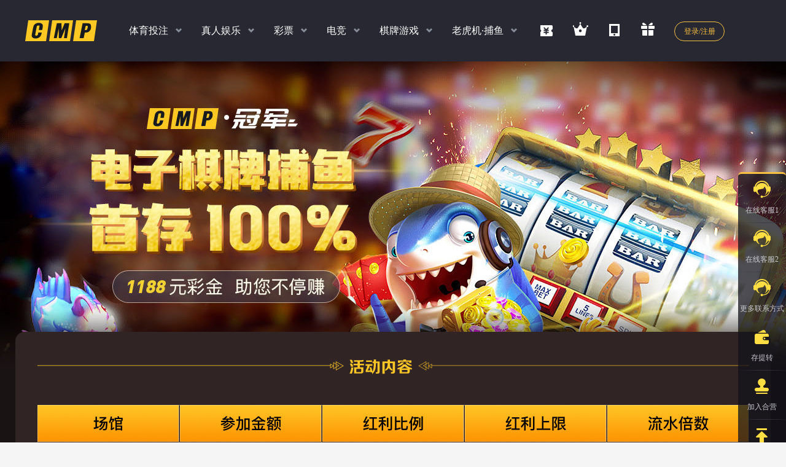

--- FILE ---
content_type: text/html; charset=utf-8
request_url: https://cmp518.com/Activity/ShowDetail/P202205004
body_size: 8776
content:
<!DOCTYPE html>
<html xmlns="http://www.w3.org/1999/xhtml">
<head>
    <meta http-equiv="Content-Type" content="text/html; charset=utf-8" />
    <meta name="renderer" content="webkit" />
    <meta name="force-rendering" content="webkit" />
    <meta http-equiv="X-UA-Compatible" content="IE=Edge,chrome=1" />
    <title> Cmp&#xFF08;&#x51A0;&#x519B;&#xFF09; - &#x6D3B;&#x52A8;&#x4F18;&#x60E0;&#x4E2D;&#x5FC3;  </title>
    <meta name="keywords" content="CMP,&#x51A0;&#x519B;&#x4F53;&#x80B2;,&#x51A0;&#x519B;&#x56FD;&#x9645;,&#x51A0;&#x519B;&#x767E;&#x5BB6;&#x4E50;,CMP&#x51A0;&#x519B;,&#x51A0;&#x519B;&#x68CB;&#x724C;,&#x8FD0;&#x6C14;&#x5728;&#x8FD9;&#x91CC;,&#x591A;&#x79CD;&#x73A9;&#x6CD5;,&#x6B22;&#x4E50;&#x65E0;&#x9650;,&#x503C;&#x5F97;&#x4F60;&#x7684;&#x4FE1;&#x8D56; " />
    <meta name="description" content="CMP,&#x51A0;&#x519B;&#x4F53;&#x80B2;,&#x51A0;&#x519B;&#x56FD;&#x9645;,&#x51A0;&#x519B;&#x767E;&#x5BB6;&#x4E50;,CMP&#x51A0;&#x519B;,&#x51A0;&#x519B;&#x68CB;&#x724C;,&#x8FD0;&#x6C14;&#x5728;&#x8FD9;&#x91CC;,&#x591A;&#x79CD;&#x73A9;&#x6CD5;,&#x6B22;&#x4E50;&#x65E0;&#x9650;,&#x503C;&#x5F97;&#x4F60;&#x7684;&#x4FE1;&#x8D56; " />
    <link href="/template-94ebd967a/styles/jquery-ui.css?v=2DRORJThJSVPnmiIwC_oMnfva88JPxF81cpZvx-SNSs" rel="stylesheet" />
    <link href="/template-94ebd967a/styles/main.css?v=zT9wEKDhdfcXGgTFQHwDD2aue2wt1e41ofvL4cHinhE" rel="stylesheet" />
    
    <link href="/template-94ebd967a/styles/activity_v2.css?v=CtLyuCzLmyKXXrPyT7BL0mTVhq1aM34IZ1WKJUP7RGw" rel="stylesheet" />
    <style>
        .m-container-active { background-image: url( https://default.cmp-medias.com/Activity/p202205004/detailbanner_pc_abcf137d3c7d08a76ffe0cba27be385b_220526145139.jpg ) ;  }
        .m-container-active {  background-color:#1a1313; }
        .m-active-show {  background-color:#302424; }
        .active-detail-1 { background-color:#302424; }
        .active-detail-2 {  background-color:#302424; }
    </style>

    <script src="/lib/jquery-1.10.2.min.js?v=uxLPi5iq7GuycsA5dlj9ng7MbzeOGz3Rs_RiHqdLxMU"></script>
    <script src="/lib/jquery.form.js?v=gAwcg6hvf-ZlrG1JxjcOLwRfcPXHhZ70oOaGtHWeRrM"></script>
    <script src="/lib/jquery.cookie.js?v=uEFhyfv3UgzRTnAZ-SEgvYepKKB0FW6RqZLrqfyUNug"></script>
    <script src="/lib/jquery.qrcode.min.js?v=9MzwK2kJKBmsJFdccXoIDDtsbWFh8bjYK_C7UjB1Ay0"></script>
    <script src="/lib/jquery-ui/jquery-ui.js?v=MR4qfY-G6pMdpuoRoONHCnmLXSnhPdke8b_T2BFtGZY"></script>
    <script src="/template-94ebd967a/js/ui-select.js?v=UiHo9cqnS20Wy7CbMbyM5B5tgj1aODqE6NuYTjQWMZw"></script>
    <script src="/template-94ebd967a/js/common.js?v=WrBTjNmVY-FIpyVksyh46fN-j_h62YDxpoXIadUnmvg"></script>
    


    <!--[if lt IE 9]>
    <script src="https://oss.maxcdn.com/libs/html5shiv/3.7.0/html5shiv.js"></script>
    <script src="https://oss.maxcdn.com/libs/respond.js/1.4.2/respond.min.js"></script>
    <![endif]-->
    <script>
        //(function anonymous() {
        //    debugger
        //});
        function OpenLiveServ() {
            if (45> 0) {
                window.open('https://35xbkx.com/chat/text/chat_1JQ9Y8.html', '在线客服', 'width=500, height=650');
            } else {
                dialog.error("错误", "暂不在线，请选择其他客服！");
            }
        }
        function OpenLiveServ2() {
            if (45> 0) {
                window.open('https://35xbkx.com/chat/text/chat_1JQ9Y8.html', '在线客服', 'width=500, height=650');
            } else {
                dialog.error("错误", "暂不在线，请选择其他客服！");
            }
        }
        $(document).ready(function () {
            $('.ewm-app-down').qrcode({ render: "canvas", width: 94, height: 94, correctLevel: 0, text: "http://cmp518.com/MobileSite/Home/DownApp" });
            $('.ewm-app-down2').qrcode({ render: "canvas", width: 176, height: 176, correctLevel: 0, text: "http://cmp518.com/MobileSite/Home/DownApp" });
        });
    </script>
</head>
<body accesskey="InviteCode:">
    <div class="m-warp">
        <!-- 头部导航开始 -->
        <div class="m-top">
            <!-- logo部分 -->
            <div class="top-logo g-left">
                <a href="/Home/Default"><img src="/template-94ebd967a/images/logo/logo_top.png?v=F4A-3MWn6LsaNCTnaa9vngFfOTgV_reBKAX2ugijW-k" alt=" Cmp&#xFF08;&#x51A0;&#x519B;&#xFF09;" /></a>
            </div>
            <!-- 左边导航部分 -->
            <div class="top-nav g-left">
                <ul>
                    <li>
                        <a class="m-namenav" href="javascript:void(0)">&#x4F53;&#x80B2;&#x6295;&#x6CE8;</a>
                        <!-- 子导航 -->
                        <div class="m-childnav">
                            <div class="m-container g-ohide">
                                <div class="childnav-left g-left">
                                    <div class="childnav-title">
                                        <strong>&#x8FD4;&#x6C34;</strong>高达
                                    </div>
                                    <div class="childnav-percent g-ohide">
                                        <strong class="g-left">1.0</strong>
                                        <span class="g-left">%</span>
                                    </div>
                                </div>
                                <div class="childnav-nav childnav-nav-sp g-left">
                                    <dl>
                                        <dd>
                                            <a href="javascript:void(0);" onclick="launch_game('G_CR_SP', '', '')"><img src="/template-94ebd967a/images/info/top_nav/G_CR_SP_X4.png?v=Q9W4_zZbq2demw4rTnSJMREYOi4BDEFN-3YdAhI6HXg" /></a>
                                        </dd>
                                        <dd>
                                            <a href="javascript:void(0);" onclick="launch_game('G_YB_SP', '', '')"><img src="/template-94ebd967a/images/info/top_nav/G_YB_SP_X4.png?v=KEIb0Q3NbbNgbjUg5lDtyzoGbY-qYmQ1hpWe1-WsZ_A" /></a>
                                        </dd>
                                        <dd>
                                            <a href="javascript:void(0);" onclick="launch_game('G_POLY_SP', '', '')"><img src="/template-94ebd967a/images/info/top_nav/G_POLY_SP_X4.png?v=CzHtWjrhprRbufVeSldoOBK7XWdi6gw5alQ14Z-F0zM" /></a>
                                                    <div class="game_status G_POLY_SP">
                                                        <div class="info">
                                                            <img src="/template-94ebd967a/images/icon/icon_maint.png?v=PtPeYBXbvB1PY-AlUrBODA1uWP9JF-rbc76E8Pvm90s" />维护中
                                                        </div>
                                                    </div>
                                        </dd>
                                        <dd>
                                            <a href="javascript:void(0);" onclick="launch_game('G_XB_SP', '', '')"><img src="/template-94ebd967a/images/info/top_nav/G_XB_SP_X4.png?v=9c4sRASMOfAf-h2hVovGXhO7dk7rls9XIQq2eDZzvRE" /></a>
                                        </dd>
                                    </dl>
                                </div>
                                <div class="childnav-right g-right">
                                    <div class="childnav-title">
                                        扫码<strong>下载APP</strong>
                                    </div>
                                    <div class="childnav-ewm">
                                        <div class="ewm-app-down"></div>
                                    </div>
                                </div>
                            </div>
                        </div>
                    </li>
                    <li>
                        <a class="m-namenav" href="javascript:void(0)">&#x771F;&#x4EBA;&#x5A31;&#x4E50;</a>
                        <!-- 子导航 -->
                        <div class="m-childnav">
                            <div class="m-container g-ohide">
                                <div class="childnav-left g-left">
                                    <div class="childnav-title">
                                        <strong>&#x8FD4;&#x6C34;</strong>高达
                                    </div>
                                    <div class="childnav-percent g-ohide">
                                        <strong class="g-left">1.0</strong>
                                        <span class="g-left">%</span>
                                    </div>
                                </div>
                                <div class="childnav-nav childnav-nav4 g-left childnav-nav-zr">
                                    <dl>
                                        <dd>
                                            <a href="javascript:void(0);" onclick="launch_game('G_YB_LIVE', '', '')"><img src="/template-94ebd967a/images/info/top_nav/G_YB_LIVE_X4.png?v=x7rhHcaliG_U_WH_SBnOeMhKGbVq23rRkldX9lD2ppY" /></a>
                                        </dd>
                                        <dd>
                                            <a href="javascript:void(0);" onclick="launch_game('G_AG', '1', '0')"><img src="/template-94ebd967a/images/info/top_nav/G_AG_X4.png?v=aiO_oXWVnNlVEUipBHVVXYWwx3IFkzdsmlacQorHuDY" /></a>
                                        </dd>
                                        <dd>
                                            <a href="javascript:void(0);" onclick="launch_game('G_TG', '', '')"><img src="/template-94ebd967a/images/info/top_nav/G_TG_X4.png?v=bsbVkgVg4pEUc0QfwEjffr9_weATwoI5H8qLn5wyOxs" /></a>
                                                    <div class="game_status G_TG">
                                                        <div class="info">
                                                            <img src="/template-94ebd967a/images/icon/icon_maint.png?v=PtPeYBXbvB1PY-AlUrBODA1uWP9JF-rbc76E8Pvm90s" />维护中
                                                        </div>
                                                    </div>
                                        </dd>
                                        <dd>
                                            <a href="javascript:void(0);" onclick="launch_game('G_BB', '', '')"><img src="/template-94ebd967a/images/info/top_nav/G_BB_X4.png?v=4r7-NAj8CXc2mLwoZmjzz0gDut-QIQlZePfEEvm99Gw" /></a>
                                        </dd>
                                    </dl>
                                </div>
                                <div class="childnav-right g-right">
                                    <div class="childnav-title">
                                        扫码<strong>下载APP</strong>
                                    </div>
                                    <div class="childnav-ewm">
                                        <div class="ewm-app-down"></div>
                                    </div>
                                </div>
                            </div>
                        </div>
                    </li>
                    <li>
                        <a class="m-namenav" href="javascript:void(0)">&#x5F69;&#x7968;</a>
                        <!-- 子导航 -->
                        <div class="m-childnav">
                            <div class="m-container g-ohide">
                                <div class="childnav-left g-left">
                                    <div class="childnav-qp">
                                        <strong>&#x65F6;&#x65F6;&#x5F69;&#x3001;PK10&#x3001;&#x9999;&#x6E2F;&#x5F69;</strong>
                                        <p>各种玩法任你玩</p>
                                    </div>
                                </div>
                                <div class="childnav-nav g-left childnav-nav-cp">
                                    <dl>
                                        <dd>
                                            <a href="javascript:void(0);" onclick="launch_game('G_YB_CP', '', '')"><img src="/template-94ebd967a/images/info/top_nav/G_YB_CP.png?v=ZLBpf3RgE3CvQUcJJaRQfTSB_uuroJ7Lfz5y_IOMVog" /></a>
                                        </dd>
                                        <dd>
                                            <a href="javascript:void(0);" onclick="launch_game('G_CC', '', '')"><img src="/template-94ebd967a/images/info/top_nav/G_CC.png?v=WPmfuHIHnjrl5g7zoGF-UU5Wy_u1IuxCiEenzeU9KpQ" /></a>
                                        </dd>
                                        <dd>
                                            <a href="javascript:void(0);" onclick="launch_game('G_LB', '', '')"><img src="/template-94ebd967a/images/info/top_nav/G_LB.png?v=cKlgitT-OMwkX6GCr3r0trMJob-ZPmlpqodRLsUKVGE" /></a>
                                        </dd>
                                    </dl>
                                </div>
                                <div class="childnav-right g-right">
                                    <div class="childnav-title">
                                        扫码<strong>下载APP</strong>
                                    </div>
                                    <div class="childnav-ewm">
                                        <div class="ewm-app-down"></div>
                                    </div>
                                </div>
                            </div>
                        </div>
                    </li>
                    <li>
                        <a class="m-namenav" href="javascript:void(0)">&#x7535;&#x7ADE;</a>
                        <!-- 子导航 -->
                        <div class="m-childnav">
                            <div class="m-container g-ohide">
                                <div class="childnav-left g-left">
                                    <div class="childnav-title">
                                        <strong>&#x8FD4;&#x6C34;</strong>高达
                                    </div>
                                    <div class="childnav-percent g-ohide">
                                        <strong class="g-left">1.10</strong>
                                        <span class="g-left">%</span>
                                    </div>
                                </div>
                                <div class="childnav-nav g-left">
                                    <dl>
                                        <dd>
                                            <a href="javascript:void(0);" onclick="launch_game('G_ELE_IM', '', '')"><img src="/template-94ebd967a/images/info/top_nav/G_ELE_IM.png?v=wKiYAOy2JLm0xqRz5WmiszS2ly2PXsfg4YDj9W2YTBQ" /></a>
                                        </dd>
                                    </dl>
                                </div>
                                <div class="childnav-right g-right">
                                    <div class="childnav-title">
                                        扫码<strong>下载APP</strong>
                                    </div>
                                    <div class="childnav-ewm">
                                        <div class="ewm-app-down"></div>
                                    </div>
                                </div>
                            </div>
                        </div>
                    </li>
                    <li>
                        <a class="m-namenav" href="javascript:void(0)">&#x68CB;&#x724C;&#x6E38;&#x620F;</a>
                        <!-- 子导航 -->
                        <div class="m-childnav">
                            <div class="m-container g-ohide">
                                <div class="childnav-left g-left">
                                    <div class="childnav-title">
                                        <strong>&#x8FD4;&#x6C34;</strong>高达
                                    </div>
                                    <div class="childnav-percent g-ohide">
                                        <strong class="g-left">1.20</strong>
                                        <span class="g-left">%</span>
                                    </div>
                                </div>
                                <div class="childnav-nav g-left childnav-nav-qp">
                                    <dl>
                                        <dd>
                                            <a href="javascript:void(0);" onclick="launch_game('G_YB_QP', '', '')"><img src="/template-94ebd967a/images/info/top_nav/G_YB_QP.png?v=bF6hyAkTz6MwXQLI7htOp3tZLrRDcb6fQJLpIsO8aUI" /></a>
                                        </dd>
                                        <dd>
                                            <a href="javascript:void(0);" onclick="launch_game('G_CC_KY', '', '')"><img src="/template-94ebd967a/images/info/top_nav/G_CC_KY.png?v=9k6IYIiH7nSxSPo4wPsbQl7VynqNPYxiCQDGV2M_uQo" /></a>
                                        </dd>
                                        <dd>
                                            <a href="javascript:void(0);" onclick="launch_game('G_CCB_IM', '', '')"><img src="/template-94ebd967a/images/info/top_nav/G_CCB_IM.png?v=R3Fb54uyzMb1tvVZ6dTYuhRLGW5-iD8BnRxVYK4FM8A" /></a>
                                        </dd>
                                    </dl>
                                </div>
                                <div class="childnav-right g-right">
                                    <div class="childnav-title">
                                        扫码<strong>下载APP</strong>
                                    </div>
                                    <div class="childnav-ewm">
                                        <div class="ewm-app-down"></div>
                                    </div>
                                </div>
                            </div>
                        </div>
                    </li>
                    <li>
                        <a class="m-namenav" href="javascript:void(0)">&#x8001;&#x864E;&#x673A;&#xB7;&#x6355;&#x9C7C;</a>
                        <!-- 子导航 -->
                        <div class="m-childnav">
                            <div class="m-container g-ohide">
                                <div class="childnav-left g-left">

                                    <div class="childnav-qp">
                                        <strong>&#x8001;&#x864E;&#x673A;&#xFF0C;&#x6355;&#x9C7C;&#xFF0C;&#x771F;&#x4EBA;</strong>
                                        <p>多款经典游戏</p>
                                    </div>
                                </div>
                                <div class="childnav-nav childnav-nav4 g-left childnav-nav-dz">
                                    <dl>
                                        <dd>
                                            <a href="javascript:void(0);" onclick="launch_game('G_AG', '1', '6')"><img src="/template-94ebd967a/images/info/top_nav/G_AG_FISH_X6.png?v=sooeEQPbnq1ZxIlmHV7BybJOz8DgNbOyht9WIK7bxPA" /></a>
                                        </dd>
                                        <dd>
                                            <a href="javascript:void(0);" onclick="launch_game('G_PT', '', '')"><img src="/template-94ebd967a/images/info/top_nav/G_PT_X6.png?v=eCZ8_kTHsFCwU-WEg7YfzaFMnf5iRRJA2zrWWwxPDhg" /></a>
                                        </dd>
                                        <dd>
                                            <a href="javascript:void(0);" onclick="launch_game('G_IM_SLOTS_JDB', '', '')"><img src="/template-94ebd967a/images/info/top_nav/G_IM_SLOTS_JDB_X6.png?v=zcBVhhDR2XdfUgWW7jwA2jFHrWv1u2qB9PWB8GyrKtQ" /></a>
                                        </dd>
                                        <dd>
                                            <a href="javascript:void(0);" onclick="launch_game('G_IM_SLOTS_PP', '', '')"><img src="/template-94ebd967a/images/info/top_nav/G_IM_SLOTS_PP_X6.png?v=UYI1tmUONgqLF_UYSmm7lKJBDd4OLaaibf0uhs2Xrx0" /></a>
                                        </dd>
                                        <dd>
                                            <a href="javascript:void(0);" onclick="launch_game('G_IM_SLOTS_MG', '', '')"><img src="/template-94ebd967a/images/info/top_nav/G_IM_SLOTS_MG_X6.png?v=HndSkUyaNyJxuj0sAYISOWrkivYv5OK9Gfgok7ZAhcY" /></a>
                                                    <div class="game_status G_IM_SLOTS">
                                                        <div class="info">
                                                            <img src="/template-94ebd967a/images/icon/icon_maint.png?v=PtPeYBXbvB1PY-AlUrBODA1uWP9JF-rbc76E8Pvm90s" />维护中
                                                        </div>
                                                    </div>
                                        </dd>
                                        <dd>
                                            <a href="javascript:void(0);" onclick="launch_game('G_PG', '', '')"><img src="/template-94ebd967a/images/info/top_nav/G_PG_X6.png?v=K4le36tX5XlL_w24Aes87II5FNy7iPA8gJYcU6M_A0k" /></a>
                                        </dd>
                                    </dl>
                                </div>

                                <div class="childnav-right g-right">
                                    <div class="childnav-title">
                                        扫码<strong>下载APP</strong>
                                    </div>
                                    <div class="childnav-ewm">
                                        <div class="ewm-app-down"></div>
                                    </div>
                                </div>
                            </div>
                        </div>
                    </li>
                </ul>
            </div>
            <!-- 右边部分 -->
            <div class="top-right g-right">
                <ul class="g-left">
                    <li><a href="http://www.8cmp.com" target="_blank"><i class="icon04"></i><span>8号送礼</span></a></li>
                    <li><a href="javascript:void(0);" onclick="href_redirect('/Account/Index/VipCenter', true)"><i class="icon02"></i><span>VIP特权</span></a></li>
                    <li>
                        <a href="javascript:void(0)" class="js-app">
                            <i class="icon03"></i><span>APP下载</span>
                            <div class="m-topapp g-ohide js-appbox">
                                <div class="app-box g-ohide animation-inleft">
                                    <div class="g-right">
                                        <div class="app-ewm g-left">
                                            <div class="ewm-app-down2"></div>
                                        </div>
                                        <div class="app-info g-left">
                                            <span>扫码<strong>下载APP</strong></span>
                                        </div>
                                    </div>
                                </div>
                            </div>
                        </a>
                    </li>
                    <li><a href="/Activity"><i class="icon01"></i><span>优惠活动</span></a></li>
                </ul>
                <div id="loginInfo" class="g-left">
                        <a href="javascript:void(0);" class="top-login g-left js-login">登录/注册</a>
                </div>
            </div>
        </div>
        <!-- 头部导航结束 -->
        <!-- 中间主体内容开始 -->
        <!-- 活动banner结束 -->
<!-- 中间主体内容开始 -->
<div class="m-container-active m-container-active-P202205004 m-container-active-90 ">
    <div class="m-active-show" style="background-color:#302424">
        <div class="active-line"><img class="btn" src="/template-94ebd967a/images/activity_v2/active_line_1.png?v=D0cTPOMLz2eiI0IKJlYFp0dWXGP0K0rEBE9wTPnOyI4" /></div>
            <div class="active-detail active-detail-1">
                <div align="center">
	<img src="https://default.cmp-medias.com/Activity/p202205004/content_pc_ac69e3953f36ae79aef2eb6014d9ff1d_230207190831.png" alt="" /> 
</div>
            </div>
            <div class="active-line"><img class="btn" src="/template-94ebd967a/images/activity_v2/active_line_2.png?v=aXv4MXjOsHZvcAUgiI2i3X7WrMlDDOGwxIeYCdED55s" /></div>
            <div class="active-detail active-detail-2">
                <p style="white-space:normal;">
	<span style="color:#FFFBF0;font-family:等线;font-size:14px;">1.此优惠需在存款后立即点击下方的【联系客服申请】，红利到账前不可下注游戏，否则无法享受此优惠；</span> 
</p>
<p style="white-space:normal;">
	<span style="font-size:14px;font-family:等线;line-height:2.5;color:#FFFBF0;">2.提款要求（本金+红利）x流水倍数；</span> 
</p>
<p style="white-space:normal;">
	<span style="font-size:14px;font-family:等线;line-height:2.5;color:#FFFBF0;">例如:会员首次存款100元。获取彩金100元，则需要有效投注 （100+100）x20＝4000 即可申请提款；</span> 
</p>
<p style="white-space:normal;">
	<span style="font-size:14px;font-family:等线;line-height:2.5;color:#FFFBF0;">3.该优惠申请成功后不可以取消，需完成指定游戏流水，如中途参加其他游戏则流水需重新计算【彩金不可投注《美丽骷髅》<span style="color:#FFFBF0;font-family:等线;font-size:14px;white-space:normal;">《小气财神》《<span style="color:#FFFBF0;font-family:等线;font-size:14px;white-space:normal;">逆袭的小红帽</span>》</span>】 ；</span> 
</p>
<p style="white-space:normal;">
	<span style="font-size:14px;font-family:等线;line-height:2.5;color:#FFFBF0;">4.此活动针对冠军体育所有玩家, 每一个手机号码, 电子邮箱, 相同银行卡,每一个IP地址, 每一台电脑者只能享受一次【电子棋牌捕鱼首存优惠】, 若检测有多账号申请优惠的行为，本公司保留取消或回收会员优惠红利的权利；</span> 
</p>
<p style="white-space:normal;">
	<span style="font-family:等线;font-size:14px;color:#FFFBF0;line-height:2.5;">5.申请此优惠，即代表同意该活动规则及对应条款；</span> 
</p>
<p style="white-space:normal;">
	<span style="font-size:14px;font-family:等线;line-height:2.5;color:#FFFBF0;">6.CMP冠军体育对此活动拥有最终解释权。</span> 
</p>
            </div>
            <div class="actives-btns">
                <a href="javascript:void(0)" class="btn" onclick="OpenLiveServ()">联系客服咨询/申请</a>
            </div>
    </div>
</div>
<script>
    $(document).ready(function () {
        $(" .active-group li").click(function () {
            var key = $(this).attr("accesskey");
            $(this).siblings().removeClass("on");
            $(this).addClass("on");
            if (key == "") {
                $(" .active-items li").show();
            } else {
                $(" .active-items li").hide();
                $(" .active-items li[accesstype=" + key + "]").show();
            }
        });
        //$(" .active-group li").eq(0).click();
    });

    function do_show(item_key) {
        window.location.href = "/Activity/ShowDetail/" + item_key;
    }
</script>

        <!-- 中间主体内容结束 -->
        <!-- 赞助专题和合作机构开始 -->

        <div class="m-link g-ohide">
            <div class="m-container">
                <div class="g-left link-box">
                    <h3>赞助专题</h3>
                    <ul class="m-support">
                        <li>
                            <a href="javascript:void(0)">
                                <img src="/template-94ebd967a/images/info/info_foot01.png?v=cpNd_sRoaqsjJOLoNNDZfORVfKGjgGOcDK0PlKzsvd0" class="g-left" />
                                <div class="support-box g-left">
                                    <h4>西甲希洪竞技主赞助商</h4>
                                    <p>官方主赞助商</p>
                                </div>
                            </a>
                        </li>
                        <li>
                            <a href="javascript:void(0)">
                                <img src="/template-94ebd967a/images/info/info_foot02.png?v=fn9BODMqmIZ34IBDnNaYZgpe2c4hywSQ3IxDbfGIwRQ" class="g-left" />
                                <div class="support-box g-left">
                                    <h4>西甲巴塞罗那合作伙伴</h4>
                                    <p>官方合作伙伴</p>
                                </div>
                            </a>
                        </li>
                        <li>
                            <a href="javascript:void(0)">
                                <img src="/template-94ebd967a/images/info/info_foot03.png?v=9ZFZfaJKO2HkyeUZpv_FVVqq-79xPMTwIPXWn6cszc4" class="g-left" />
                                <div class="support-box g-left">
                                    <h4>西甲皇家马德里合作伙伴</h4>
                                    <p>官方合作伙伴</p>
                                </div>
                            </a>
                        </li>
                        <li>
                            <a href="javascript:void(0)">
                                <img src="/template-94ebd967a/images/info/info_foot04.png?v=Bs7Yktxs6GwszgDgPeQUafTvvYi9TwC-KBFScsY_s8I" class="g-left" />
                                <div class="support-box g-left">
                                    <h4>西甲巴列卡诺赞助商</h4>
                                    <p>官方主赞助商</p>
                                </div>
                            </a>
                        </li>
                    </ul>
                </div>
                <div class="g-left link-box">
                    <h3>合作机构</h3>
                    <ul class="m-friend">
                        <li><a href="javascript:void(0)"><img src="/template-94ebd967a/images/info/info_foot05.png?v=Kn9kT269G0baIJJOsMI_OnZIjKRSjKnGJ_tS0KxcTOQ" /></a></li>
                        <li><a href="javascript:void(0)"><img src="/template-94ebd967a/images/info/info_foot06.png?v=cZwm-jHUkXGMVW8WD7V5LVeo4j0L-aHyQZCuAmvPVVA" /></a></li>
                        <li><a href="javascript:void(0)"><img src="/template-94ebd967a/images/info/info_foot07.png?v=coBcjMG_zJs6Cq2RcqjOqTg2fOloXY9zg-x8EjNU_UI" /></a></li>
                        <li><a href="javascript:void(0)"><img src="/template-94ebd967a/images/info/info_foot08.png?v=dCmlyRwHDKlTemluTf3gaq42Nhl4StdifhMkBxmaWvQ" /></a></li>
                        <li><a href="javascript:void(0)"><img src="/template-94ebd967a/images/info/info_foot09.png?v=z0RlC9LDPV7HHtMoGfpiXX2IT6xX8n9M3RV7LKCkrKw" /></a></li>
                        <li><a href="javascript:void(0)"><img src="/template-94ebd967a/images/info/info_foot010.png?v=0aB5amsA5FMRNhlXmKHcNgndZ8BFhY_fPYAB-KDIJKw" /></a></li>
                        <li><a href="javascript:void(0)"><img src="/template-94ebd967a/images/info/info_foot011.png?v=08l-45B6JwxEUM931KvwMKinzJR9WrSEmMGWpGhVsT0" /></a></li>
                        <li><a href="javascript:void(0)"><img src="/template-94ebd967a/images/info/info_foot012.png?v=bgqpZBB72ReKt6GddtJa-uXx_aS9p42UDy_wmzjQBis" /></a></li>
                        <li><a href="javascript:void(0)"><img src="/template-94ebd967a/images/info/info_foot013.png?v=HcjzywYFyEQKIeJJf7nbO0bVj1sPdTjFbjBvrzDXoiQ" /></a></li>
                    </ul>
                </div>
            </div>
        </div>
        <!-- 赞助专题和合作机构结束 -->
        <!-- 页脚部分开始 -->
        <div class="m-footer">
            <div class="m-container footer-box">
                <ul>
                    <li><a href="/About/Index">关于我们</a></li>
                    <li><a href="/About/Sponsor1">赞助专题</a></li>
                    <li><a href="/About/Deposit">帮助中心</a></li>
                    <li><a href="/About/Contat">联系我们</a></li>
                    <li><a href="https://agent.cmp518.com" target="_blank">代理合作</a></li>
                    <li><a href="/MobileSite/Home/Default">H5手机版</a></li>
                    <li><a href="https://cmp8899.com" target="_blank">备用站点</a></li>
                </ul>
                <p>CMP&#x51A0;&#x519B;&#x662F;&#x7531;&#x83F2;&#x5F8B;&#x5BBE;&#x9A6C;&#x5C3C;&#x62C9;&#x9881;&#x53D1;&#x724C;&#x7167;&#x6240;&#x6388;&#x6743;&#x548C;&#x76D1;&#x7BA1;&#x3002;&#x7248;&#x6743;&#x6240;&#x6709; &#xA9;2013-2022&#x51A0;&#x519B; &#x4FDD;&#x7559;&#x6240;&#x6709;&#x6743;</p>
            </div>
        </div>
        <!-- 页脚部分结束 -->
        <!-- 右边导航栏 -->
        <div class="m-rightnav">
            <em class="on"></em>
            <ul>
                <li>
                    <a href="javascript:void(0)" onclick="OpenLiveServ()"><i class="icon06"></i>在线客服1</a>
                </li>
                    <li>
                        <a href="javascript:void(0)" onclick="OpenLiveServ2()"><i class="icon06"></i>在线客服2</a>
                    </li>
                <li>
                    <a href="/About/Contat"><i class="icon06"></i>更多联系方式</a>
                </li>
                <li>
                    <a href="javascript:void(0)">
                        <i class="icon07"></i>&#x5B58;&#x63D0;&#x8F6C;
                    </a>
                    <div class="nav-child">
                        <i></i>
                        <dl>
                            <dd><a class="js-money01" href="javascript:void(0);">&#x5B58;&#x6B3E;</a></dd>
                            <dd><a class="js-money02" href="javascript:void(0);">&#x63D0;&#x6B3E;</a></dd>
                            <dd><a class="js-money03" href="javascript:void(0);">&#x8F6C;&#x8D26;</a></dd>
                        </dl>
                    </div>
                </li>
                <li>
                    <a href="https://agent.cmp518.com" target="_blank"><i class="icon08"></i>加入合营</a>
                </li>
                <li>
                    <a href="javascript:void(0)" class="js-goToTop"><i class="icon09"></i>返回顶部</a>
                </li>
            </ul>
        </div>
    </div>
    <!-- 右边导航栏结束 -->
        <!-- 登录注册开始 -->
        <div class="m-dialog js-loginbox">
            <div class="dialog-bg"></div>
            <div class="dialog-box m-login">
                <a href="javascript:void(0)" class="dialog-close"></a>
                <!-- 左边的图片 -->
                <div class="login-left">
                    <!-- <img src="images/bg/bg_login02.png" /> -->
                    <img src="/template-94ebd967a/images/bg/bg_login04.png?v=Xh0pNFJMpEBfUZ5lXVZidswPV10EgpBfyRWDg9MKRmw" class="login-leftimg01" />
                    <img src="/template-94ebd967a/images/bg/bg_login05.png?v=oTepADb_WAdf9is5HP7YNrXA2B1tlPMaxL2Y0rFcOTo" class="login-leftimg02" />
                </div>
                <!-- 右边的信息 -->
                <div class="login-right">
                    <div class="m-tab m-login-regist">
                        <h3>
                            &#x6B22;&#x8FCE;&#x6765;&#x5230;CMP&#x51A0;&#x519B;
                        </h3>
                        <div class="tab-top">
                            <em></em>
                            <ul>
                                <li class="on"><a href="javascript:void(0)">登录</a></li>
                                <li><a href="javascript:void(0)">注册</a></li>
                            </ul>
                        </div>

                        <div class="tab-body">
                            <!-- 登录开始 -->
                            <div class="tab-box  m-login">
                                <form id="login_form" autocomplete="off">
                                    <div class="m-input">
                                        <label class="input-label">用户名</label>
                                        <input type="text" placeholder="请输入您的用户名" class="input-text" id="SignName" name="SignName" />
                                        <input type="hidden" class="text" id="CookieSignName" name="CookieSignName" />
                                        <div class="g-failtips" accesskey="SignName"></div>
                                    </div>
                                    <div class="m-input">
                                        <label class="input-label">密码</label>
                                        <input type="password" placeholder="请输入您的密码" class="input-text icon-eye" id="SignPass" name="SignPass" />
                                        <div class="g-failtips" accesskey="SignPass"></div>
                                    </div>
                                    <div class="m-input m-code m-code-safe">
                                        <label class="input-label">MFA验证码</label>
                                        <input type="text" placeholder="请输入MFA二次验证码(未设置可空)" class="input-text" id="SignSafeCode" name="SignSafeCode" />
                                        <div class="g-failtips" accesskey="SignSafeCode"></div>
                                    </div>

                                    <div class="m-input m-code m-code-valid">
                                        <label class="input-label">验证码</label>
                                        <input type="text" placeholder="请输入您的验证码" class="input-text" id="SignVCode" name="SignVCode" />
                                        <img src="/images/load_vcode.png?v=myfa88jw7FlAm17FrcmLzcL4DDR95iuH5fKUtxh1cwY" class="code-img" title="加载中..." />
                                        <a href="javascript:void(0)" class="icon-new code-new"></a>
                                    </div>

                                    <div class="g-ohide m-checkpassword">
                                        <label class="g-left password-left js-checkbox">记住密码</label>
                                        <a href="javascript:void(0);" class="g-right password-right t-btn-resert">忘记密码</a>
                                    </div>
                                    <a href="javascript:void(0)" class="t-btn" onclick="login_submit()">登录</a>
                                    <a href="javascript:void(0)" class="t-btn t-loading" style="display:none;">登陆中....</a>
                                    <p class="login-info mt30 login-error-msg" style="color:#f00;"></p>
                                    <p class="login-info mt30">登陆时有任何问题，请联系客服。</p>
                                    <script>
                                        function cookie_name(obj) {
                                            if ($(obj).hasClass("on")) {
                                                $(obj).removeClass("on")
                                                $("#CookieSignName").val("");
                                            } else {
                                                $(obj).addClass("on")
                                                $("#CookieSignName").val("on");
                                            }
                                        }
                                    </script>
                                </form>
                            </div>
                            <!-- 登录结束 -->
                            <!-- 注册开始 -->
                            <div class="tab-box m-register g-hide">
                                <form id="register_form" autocomplete="off">
                                    <div class="m-input">
                                            <label class="input-label">邀请码</label>
                                            <input type="text" placeholder="请输入您的邀请码(没有请留空)" class="input-text" id="InviteCode" name="InviteCode" need="0" value="" />
                                            <div class="g-failtips" accesskey="InviteCode"></div>
                                    </div>
                                    <div class="m-input">
                                        <label class="input-label">会员账号</label>
                                        <input type="text" placeholder="请输入您的用户名" class="input-text" id="RGSignName" name="SignName" />
                                        <div class="g-failtips" accesskey="SignName"></div>
                                    </div>
                                    <div class="m-input">
                                        <label class="input-label">设置密码</label>
                                        <input type="password" placeholder="请输入您的密码" class="input-text icon-eye" id="RGSignPass" name="SignPass" />
                                        <div class="g-failtips" accesskey="SignPass"></div>
                                    </div>
                                    <div class="m-input">
                                        <label class="input-label">确认密码</label>
                                        <input type="password" placeholder="请输入您的密码" class="input-text icon-eye" id="RGSignRPass" name="SignRPass" />
                                        <div class="g-failtips" accesskey="SignRPass"></div>
                                    </div>
                                        <input type="hidden" placeholder="请输入您的手机号码" class="input-text" id="SafePhone" name="SafePhone" value="" />
                                        <input type="hidden" placeholder="请输入您的短信验证码" class="input-text" id="SafeCode" name="SafeCode" value="" />
                                        <div class="m-input m-code">
                                            <label class="input-label">验证码</label>
                                            <input type="text" placeholder="请输入您的验证码" class="input-text" id="VCode" name="VCode" />
                                            <img src="/images/load_vcode.png?v=myfa88jw7FlAm17FrcmLzcL4DDR95iuH5fKUtxh1cwY" class="code-img" title="加载中..." />
                                            <a href="javascript:void(0)" class="icon-new code-new"></a>
                                            <div class="g-failtips" accesskey="VCode"></div>
                                        </div>
                                    <a href="javascript:void(0)" class="t-btn">注册</a>
                                    <a href="javascript:void(0)" class="t-btn t-loading" style="display:none;">注册中....</a>
                                    <p class="login-info">注册时有任何问题，请联系客服。</p>
                                </form>
                            </div>
                            <!-- 注册结束 -->
                        </div>
                    </div>
                    <div class="m-tab m-find-pass" style="display:none">
                        <h3>找回密码</h3>
                        <div class="tab-body">
                            <!-- 找回密码 -->
                            <div class="tab-box m-fpass ">
                                <form id="fpass_form" autocomplete="off">
                                    <div class="m-input">
                                        <label class="input-label">会员账号</label>
                                        <input type="text" placeholder="请输入您的用户名" class="input-text" id="FSignName" name="SignName" />
                                        <div class="g-failtips" accesskey="SignName"></div>
                                    </div>
                                    <div class="m-input ">
                                        <label class="input-label">MFA验证码</label>
                                        <input type="text" placeholder="请输入谷歌MFA验证码" class="input-text" id="FSafeCode" name="SafeCode" />
                                        <div class="g-failtips" accesskey="SafeCode"></div>
                                    </div>
                                    <div class="m-input">
                                        <label class="input-label">新密码</label>
                                        <input type="password" placeholder="请输入新登录密码" class="input-text" id="FSignPass" name="SignPass" />
                                        <div class="g-failtips" accesskey="SignPass"></div>
                                    </div>
                                    <div class="m-input ">
                                        <label class="input-label">确认密码</label>
                                        <input type="password" placeholder="请输入确认密码" class="input-text" id="FSignRPass" name="SignRPass" />
                                        <div class="g-failtips" accesskey="SignRPass"></div>
                                    </div>
                                    <div class="g-ohide m-checkpassword">
                                        <a href="javascript:void(0)" class="t-btn c-bgery t-btn-login" style="width:150px; display:inline-block;float: left;">返回</a>
                                        <a href="javascript:void(0)" class="t-btn t-btn-fpass" style="width:150px;float: left; margin-left:10px;" onclick="fpass_submit()">重置</a>
                                    </div>
                                    <p class="login-info">重置密码有任何问题，请联系客服。</p>
                                </form>
                            </div>
                            <!-- 找回密码结束 -->
                        </div>
                    </div>
                </div>
            </div>
        </div>
        <!-- 登录注册结束 -->
    <div class="m-dialog js-moneydialog">
        <div class="dialog-bg"></div>
        <div class="dialog-box m-moneydialog js-tab-amount">
            <a href="javascript:void(0)" class="dialog-close"></a>
            <div class="money-title tab-top">
                <ul>
                    <li><a href="javascript:void(0)" class="on">&#x5B58;&#x6B3E;<i></i></a></li>
                    <li><a href="javascript:void(0)">&#x63D0;&#x6B3E;<i></i></a></li>
                    <li><a href="javascript:void(0)">&#x8F6C;&#x8D26;<i></i></a></li>
                </ul>
            </div>
            <div class="money-box" style="padding-top:0px !important;">
                <!-- 存开始 -->
                <div class="m-moneylist m-moneylist02 animation-inbottom tab-box box-deposit">
                    <div class="loading">
                        <div class="icon-loading"> </div>
                    </div>
                </div>
                <!-- 存结束 -->
                <!-- 提开始 -->
                <div class="g-hide m-moneylist02 animation-inbottom tab-box box-draw">
                    <div class="loading">
                        <div class="icon-loading"> </div>
                    </div>
                </div>
                <!-- 提结束 -->
                <!-- 转开始 -->
                <div class="m-zzbox g-hide animation-inbottom tab-box box-transfer">
                    <div class="loading">
                        <div class="icon-loading"> </div>
                    </div>
                </div>
                <!-- 转结束 -->
            </div>
        </div>
    </div>
<script defer src="https://static.cloudflareinsights.com/beacon.min.js/vcd15cbe7772f49c399c6a5babf22c1241717689176015" integrity="sha512-ZpsOmlRQV6y907TI0dKBHq9Md29nnaEIPlkf84rnaERnq6zvWvPUqr2ft8M1aS28oN72PdrCzSjY4U6VaAw1EQ==" data-cf-beacon='{"version":"2024.11.0","token":"1c8fe5b123bb425886c7b76464338871","r":1,"server_timing":{"name":{"cfCacheStatus":true,"cfEdge":true,"cfExtPri":true,"cfL4":true,"cfOrigin":true,"cfSpeedBrain":true},"location_startswith":null}}' crossorigin="anonymous"></script>
</body>

</html>


--- FILE ---
content_type: text/css
request_url: https://cmp518.com/template-94ebd967a/styles/main.css?v=zT9wEKDhdfcXGgTFQHwDD2aue2wt1e41ofvL4cHinhE
body_size: 17566
content:
@charset "utf-8";
/*样式重置*/
body, div, dl, dt, dd, ul, ol, li, h1, h2, h3, h4, h5, h6, pre, form, fieldset, input, textarea, p, th, td { margin: 0; padding: 0; font-size: 100%; }
body { font-size: 14px; line-height: 1.5; color: #333; background: #f5f5f5; }
body, html { height: 100%; min-height: 500px; }
body, button, input, select, textarea { font-family: 'Microsoft YaHei', 'Lucida Sans Unicode', 'Myriad Pro', 'Hiragino Sans GB', 'Heiti SC', Verdana, simsun; }
h1, h2, h3, h4, h5, h6 { font-size: 100%; font-weight: normal; }
ol, ul, dl { list-style-type: none; list-style-image: none; }
fieldset, img, a img, iframe { border: 0; }
table { border-collapse: collapse; border-spacing: 0; }
select, input, img { vertical-align: middle; }
a { text-decoration: none; outline: 0; }
a:hover { color: #fccd29; outline: 0; }
a:active { color: #fccd29; outline: 0; }
:focus { outline: 0 }
i, em { font-style: normal; font-weight: normal; }
input, select, textarea { resize: none; }
/*清除样式*/
.g-left { float: left !important; }
.g-right { float: right !important; }
.g-center { margin: auto; }
.g-clear { clear: both; }
.g-ohide { overflow: hidden; }
.g-clearfloat:after { display: block; clear: both; content: ""; visibility: hidden; height: 0 }
.g-clearfloat { zoom: 1 }

.g-inblock { display: inline-block; }
/*文字*/
.g-fleft { text-align: left !important; }
.g-fright { text-align: right !important; }
.g-fcenter { text-align: center !important; }
.g-fbold { font-weight: bold; }
.g-noborder { border: none !important; }
.g-toverflow { text-overflow: ellipsis; -ms-text-overflow: ellipsis; -o-text-overflow: ellipsis; white-space: nowrap; overflow: hidden; }
.g-toverflow2 { overflow: hidden; text-overflow: ellipsis; -ms-text-overflow: ellipsis; -o-text-overflow: ellipsis; display: -webkit-box; -webkit-line-clamp: 2; -webkit-box-orient: vertical; }
/*显示隐藏*/
.g-block { display: block; }
.g-hide { display: none; }
.mt20 { margin-top: 20px; }
.mt30 { margin-top: 30px; }
.mt45 { margin-top: 45px; }
.mt65 { margin-top: 65px !important; }
.w788 { width: 788px !important; }
.w528 { width: 528px !important; }
.w560 { width: 560px !important; }
.w145 { width: 145px !important; }
.w250 { width: 250px !important; }
/*布局定位*/
.m-warp { position: relative; width: 100%; min-width: 1220px; padding-top: 100px; /*background: url("../images/bg/bg_index01.jpg") no-repeat center top; */ background-color: #282832; }
.m-warp { /*background: url(../images/info/top_nav/news2023/bg.png) repeat-y top; background-color: #282832; */ }
.m-container { width: 1200px; margin: auto; position: relative; }
/* 高度 */
.h330 { height: 330px; }
/* icon */
.icon01 { background: url("../images/icon/icon_topnav01.png") no-repeat center bottom; }
.icon02 { background: url("../images/icon/icon_topnav02.png") no-repeat center bottom; }
.icon03 { background: url("../images/icon/icon_topnav03.png") no-repeat center bottom; }
.icon04 { background: url("../images/icon/icon_topnav04.png") no-repeat center bottom; }
.icon05 { background: url("../images/icon/icon_shuaxin.png") no-repeat center left; }
.icon06 { background: url("../images/icon/icon_rightnav01.png") no-repeat center; }
.icon07 { background: url("../images/icon/icon_rightnav02.png") no-repeat center; }
.icon08 { background: url("../images/icon/icon_rightnav03.png") no-repeat center; }
.icon09 { background: url("../images/icon/icon_rightnav04.png") no-repeat center; }
.icon-eye { background: url("../images/icon/icon_eye.png") no-repeat center right 15px; }
.icon-new { background: url("../images/icon/icon_shuaxin02.png") no-repeat center right; }
.icon-leftnav01 { background: url("../images/icon/icon_usernav01.png") no-repeat center right; }
.icon-leftnav02 { background: url("../images/icon/icon_usernav02.png") no-repeat center right; }
.icon-leftnav03 { background: url("../images/icon/icon_usernav03.png") no-repeat center right; }
.icon-leftnav04 { background: url("../images/icon/icon_usernav04.png") no-repeat center right; }
.icon-leftnav05 { background: url("../images/icon/icon_usernav05.png") no-repeat center right; }
.icon-leftnav06 { background: url("../images/icon/icon_usernav06.png") no-repeat center right; }
.icon-leftnav07 { background: url("../images/icon/icon_usernav07.png") no-repeat center right; }
.icon-leftnav08 { background: url("../images/icon/icon_usernav08.png") no-repeat center right; }
.icon-leftnav-f { background: url("../images/icon/icon_usernav_friend_2.png") no-repeat center right; }
/* 按钮 */
.t-btn { display: block; width: 372px; height: 42px; margin: 0 5px; line-height: 42px; color: #fff; font-size: 16px; text-align: center; letter-spacing: 8px; font-weight: bold; background: #f2b90d; border-radius: 22px; -webkit-border-radius: 22px; -moz-border-radius: 22px; -ms-border-radius: 22px; -o-border-radius: 22px; }
.t-btn:hover { color: #fff; background: #ffc706; transition: background 0.4s; -webkit-transition: background 0.4s; -moz-transition: background 0.4s; -ms-transition: background 0.4s; -o-transition: background 0.4s; }

.t-btn02 { display: block; width: 230px; height: 44px; /* margin: auto 5px;*/ line-height: 44px; color: #fff; font-size: 16px; text-align: center; letter-spacing: 8px; font-weight: bold; background: #f2b90d; border-radius: 6px; -webkit-border-radius: 6px; -moz-border-radius: 6px; -ms-border-radius: 6px; -o-border-radius: 6px; }
.t-btn02:hover { color: #fff; background: #ffc706; transition: background 0.4s; -webkit-transition: background 0.4s; -moz-transition: background 0.4s; -ms-transition: background 0.4s; -o-transition: background 0.4s; }

.t-btn03 { display: block; width: 158px; height: 42px; margin: 0 5px; line-height: 42px; border: 1px solid #ffc217; color: #ffc217; font-size: 16px; text-align: center; letter-spacing: 8px; font-weight: bold; border-radius: 5px; -webkit-border-radius: 5px; -moz-border-radius: 5px; -ms-border-radius: 5px; -o-border-radius: 5px; }
.t-btn03:hover { color: #fff; background: #ffc706; transition: background 0.4s; -webkit-transition: background 0.4s; -moz-transition: background 0.4s; -ms-transition: background 0.4s; -o-transition: background 0.4s; }

/* 颜色 */
.c-cone { color: #fccd29 !important; }
.c-cgery { color: #b3b7c5 !important; }
.c-bgery { background: #aaaab9; }
/*首页  头部导航部分*/
.m-top { position: fixed; left: 0; top: 0; width: 100%; min-width: 1220px; height: 100px; z-index: 500; background-color: #282832; }
.m-top { /*background: url(../images/info/top_nav/news2023/top_bg.png) repeat-x top, url(../images/info/top_nav/news2023/logo_bg.png) no-repeat top left, url(../images/info/top_nav/news2023/top_bg_right.png) no-repeat top right; background-color: #282832; */ }
.m-top .top-logo { display: block; height: 34px; margin: 33px 0 33px 60px; }
.m-top .top-nav { /* background: url(../images/info/top_nav/news2023/top_bg_center.png) no-repeat top right; padding-right: 144px; */ }
.m-top .top-nav > ul { margin-left: 90px; }
.m-top .top-nav > ul > li { float: left; margin-right: 50px; line-height: 34px; }
.m-top .top-nav > ul > li > a { display: block; line-height: 100px; font-size: 16px; color: #fff; padding-right: 24px; background: url("../images/icon/icon_arrow01.png") no-repeat center right; }
.m-top .top-nav > ul > li > a:hover, .m-top .top-nav > ul > li > a.onnav { color: #fccd29; background: url("../images/icon/icon_arrow02.png") no-repeat center right; transition: color 0.8s; -webkit-transition: color 0.8s; -moz-transition: color 0.8s; -ms-transition: color 0.8s; -o-transition: color 0.8s; }
.m-top .top-right { /*margin-right: 60px; */ text-align: right; position: absolute; right: 60px; top: 0; }
.m-top .top-right > ul { overflow: hidden; margin-top: 24px; }
.m-top .top-right > ul > li { float: left; font-size: 12px; margin-right: 40px; }
.m-top .top-right > ul > li > a { display: block; color: #fff; }
.m-top .top-right > ul > li > a > i { display: block; width: 25px; height: 28px; margin: 0 auto 5px auto; }
.m-top .top-right > ul > li > a > span { display: block; line-height: 15px; }
.m-top .top-right > ul > li > a:hover > i { -webkit-animation: imgMove 0.8s; -moz-animation: imgMove 0.8s; -ms-animation: imgMove 0.8s; -o-animation: imgMove 0.8s; animation: imgMove 0.8s; }
.m-top .top-right > ul > li > a:hover > span { color: #f8c042; }
.m-top .top-login { width: 110px; height: 38px; margin-top: 30px; line-height: 38px; font-size: 14px; text-align: center; color: #f8c042; border: 1px solid #f8c042; border-radius: 20px; -webkit-border-radius: 20px; -moz-border-radius: 20px; -ms-border-radius: 20px; -o-border-radius: 20px; }
.m-top .top-login:hover { color: #333; background: #f8c042; }
.m-top .top-user { margin-top: 22px; position: relative; }
.m-top .top-user .user-img { display: block; width: 46px; height: 46px; border: 2px solid #f8c042; overflow: hidden; border-radius: 50%; -webkit-border-radius: 50%; -moz-border-radius: 50%; -ms-border-radius: 50%; -o-border-radius: 50%; }
.m-top .top-user .user-img > img { display: block; height: 100%; }
.m-top .top-user .user-img:hover { opacity: 0.8; }
.m-top .top-user .user-info { text-align: left; margin: 5px 0 0 10px; line-height: 16px; }
.m-top .top-user .user-name { font-size: 16px; color: #fff; font-weight: bold; position: relative; padding-left: 50px; }
.m-top .top-user .user-name > span { font-size: 24px; position: absolute; line-height: 26px; left: 0; top: 0; color: #f8c042; }
.m-top .top-user .user-name > i { position: absolute; line-height: 14px; left: 14px; top: 10px; font-style: 14px; color: #fff; font-weight: bold; }
.m-top .top-user .user-name:hover { color: #f8c042; }
.m-top .top-user .user-money { position: relative; margin-top: 8px; }
.m-top .top-user .user-money > em { color: #f8c042; padding-right: 22px; cursor: pointer; }
.m-top .top-user .user-money > a { position: absolute; top: 0; right: 0; display: block; width: 14px; height: 16px; }
.m-top .top-user .user-money > a:hover { top: 1px; }
.m-top .top-user .user-money > em:hover { color: #fff; }
.m-topbg, .m-topon { background-color: #282832; }
.m-childnav { left: 0; top: 99px; width: 100%; position: absolute; height: 390px; background: url("../images/bg/bg_index014.jpg") no-repeat top center; display: none; }
.m-childnav .childnav-left, .m-childnav .childnav-right { min-width: 120px; padding: 65px 0 110px 0; }
.m-childnav .childnav-left { width: 170px; background: url("../images/bg/bg_index011.png") no-repeat left bottom; }
.m-childnav .childnav-right { width: 150px; background: url("../images/bg/bg_index012.png") no-repeat left bottom; }
.m-childnav .childnav-title { color: #fff; font-size: 24px; line-height: 30px; }
.m-childnav .childnav-percent { overflow: hidden; margin-top: 20px; }
.m-childnav .childnav-percent > strong { font-size: 100px; color: #f8c042; line-height: 114px; font-family: Arial, Helvetica, sans-serif; margin-right: 2px; letter-spacing: -2px; }
.m-childnav .childnav-percent > span { font-size: 50px; color: #f8c042; line-height: 68px; font-family: '宋体'; margin-top: 42px; }
.m-childnav .childnav-ewm { width: 102px; height: 102px; background: #f8c042; margin: 12px 24px; }
.m-childnav .childnav-ewm > img { display: block; width: 94px; height: 94px; padding: 4px; }
.m-childnav .childnav-qp { padding: 28px 0; }
.m-childnav .childnav-qp > strong { display: block; font-size: 18px; font-weight: bold; color: #fcce29; line-height: 20px; }
.m-childnav .childnav-qp > p { font-size: 24px; font-weight: lighter; color: #d8d8d8; line-height: 26px; margin-top: 8px; }
.m-childnav .childnav-nav { width: 880px; text-align: center; margin-top: 45px; }
.m-childnav .childnav-nav > dl, .m-childnav .childnav-nav3 > dl { overflow: hidden; display: inline-block; }
.m-childnav .childnav-nav > dl > dd { position: relative; float: left; padding-top: 10px; margin: 0 20px; -webkit-animation: fadeInbottom 1s; -moz-animation: fadeInbottom 1s; -ms-animation: fadeInbottom 1s; -o-animation: fadeInbottom 1s; animation: fadeInbottom 1s; }
.m-childnav .childnav-nav > dl > dd > a { display: block; }
.m-childnav .childnav-nav > dl > dd img { display: block; }
.m-childnav .childnav-nav4 > dl > dd { margin: 20px 0 0 0; }
.m-childnav .childnav-nav > dl > dd > a:hover > img { opacity: 0.8; -webkit-animation: imgMove 0.8s; -moz-animation: imgMove 0.8s; -ms-animation: imgMove 0.8s; -o-animation: imgMove 0.8s; animation: imgMove 0.8s; }
.m-childnav .childnav-left { width: 220px; background: url("../images/bg/bg_index020.png") no-repeat left bottom; }
.m-childnav .childnav-nav { width: 830px; }
.m-childnav .childnav-nav-sp > dl > dd { margin: 0 10px !important; }
.m-childnav .childnav-nav-sp > dl > dd img { width: 185px; height: 284px; }
.m-childnav .childnav-nav-cp > dl > dd { margin: 0 10px !important; }
.m-childnav .childnav-nav-cp > dl > dd img { width: 250px; height: 284px; }
.m-childnav .childnav-nav-qp > dl > dd { margin: 0 5px !important; }
.m-childnav .childnav-nav-qp > dl > dd img { width: 260px; height: 284px; }
.m-childnav .childnav-nav-zr > dl > dd { margin: 0 5px !important; }
.m-childnav .childnav-nav-zr > dl > dd img { width: 185px; height: 264px; }

.m-childnav .childnav-nav-dz > dl > dd { margin: 0 5px !important; }
.m-childnav .childnav-nav-dz > dl > dd img { width: 120px; height: 284px; }

.m-topusernav { position: absolute; right: 109px; top: 62px; text-align: left; max-height: 0; overflow: hidden; transition: max-height 1s; -webkit-transition: max-height 1s; -moz-transition: max-height 1s; -ms-transition: max-height 1s; -o-transition: max-height 1s; }
.m-topusernav02 { right: 0px; }
.m-topusernav > i { display: block; width: 18px; height: 10px; background: url("../images/icon/icon_topuser00.png"); margin-left: 200px; }
.m-topusernav .topusernav-box { background: #fff; overflow: hidden; border-radius: 6px; -webkit-border-radius: 6px; -moz-border-radius: 6px; -ms-border-radius: 6px; -o-border-radius: 6px; }
.m-topusernav .topusernav-box > h5 { background: #ffc618; line-height: 70px; font-size: 17px; font-weight: bold; color: #fff; padding-left: 28px; }
.m-topusernav .topusernav-nav { padding: 5px 0 15px 0; }
.m-topusernav .topusernav-nav > a { position: relative; display: block; border-left: 7px solid #fff; width: 150px; margin-top: 10px; background: url("../images/icon/icon_arrowr03.png") no-repeat center right 25px; padding: 15px 25px 15px 70px; line-height: 20px; color: #5b5b6d; font-size: 16px; font-weight: bold; }
.m-topusernav .topusernav-nav > a > i { display: block; width: 20px; height: 20px; position: absolute; left: 28px; top: 15px; }
.m-topusernav .topusernav-nav > a:hover { background-color: #efefef; border-left: 7px solid #ffcc1a; }
.icon-topnav01 { background: url("../images/icon/icon_topuser01.png"); }
.icon-topnav02 { background: url("../images/icon/icon_topuser02.png"); }
.icon-topnav03 { background: url("../images/icon/icon_topuser03.png"); }
.icon-topnav04 { background: url("../images/icon/icon_topuser04.png"); }
.icon-topnav05 { background: url("../images/icon/icon_topuser05.png"); }
.icon-topnav06 { background: url("../images/icon/icon_topuser06.png"); }
.icon-topnav07 { background: url("../images/icon/icon_topuser07.png"); }
.icon-topnav08 { background: url("../images/icon/icon_topuser08.png"); }
.icon-topnav09 { background: url("../images/icon/icon_topuser09.png"); }
.icon-topnav10 { background: url("../images/icon/icon_topuser010.png"); }
.icon-topnav11 { background: url("../images/icon/icon_topuser011.png"); }
.m-topusernav .topusernav-nav > a:hover .icon-topnav01 { background: url("../images/icon/icon_topuser1.png"); }
.m-topusernav .topusernav-nav > a:hover .icon-topnav02 { background: url("../images/icon/icon_topuser2.png"); }
.m-topusernav .topusernav-nav > a:hover .icon-topnav03 { background: url("../images/icon/icon_topuser3.png"); }
.m-topusernav .topusernav-nav > a:hover .icon-topnav04 { background: url("../images/icon/icon_topuser4.png"); }
.m-topusernav .topusernav-nav > a:hover .icon-topnav05 { background: url("../images/icon/icon_topuser5.png"); }
.m-topusernav .topusernav-nav > a:hover .icon-topnav06 { background: url("../images/icon/icon_topuser6.png"); }
.m-topusernav .topusernav-nav > a:hover .icon-topnav07 { background: url("../images/icon/icon_topuser7.png"); }
.m-topusernav .topusernav-nav > a:hover .icon-topnav08 { background: url("../images/icon/icon_topuser8.png"); }
.m-topusernav .topusernav-nav > a:hover .icon-topnav09 { background: url("../images/icon/icon_topuser9.png"); }
.m-topusernav .topusernav-nav > a:hover .icon-topnav10 { background: url("../images/icon/icon_topuser10.png"); }
.m-topusernav .topusernav-nav > a:hover .icon-topnav11 { background: url("../images/icon/icon_topuser11.png"); }
.m-topusernav.useron { max-height: 600px; }
.m-topapp { width: 100%; height: 0; background: url("../images/bg/bg_app01.jpg") no-repeat center top; position: fixed; top: 100px; left: 0; transition: height 0.8s; -webkit-transition: height 0.8s; -moz-transition: height 0.8s; -ms-transition: height 0.8s; -o-transition: height 0.8s; }
.m-topapp .app-box { padding-top: 90px; width: 45%; }
.m-topapp .app-ewm { width: 185px; height: 185px; background: #fff; border: 6px solid #ffc822; margin-right: 60px; }
.m-topapp .app-ewm > img { display: block; height: 100%; width: 100%; }
.m-topapp .app-info > span { display: block; font-size: 36px; color: #fff; line-height: 40px; margin-top: 10px; }
.m-topapp .app-btn { width: 164px; height: 50px; line-height: 50px; text-align: center; margin-top: 42px; font-size: 20px; color: #000; background: url("../images/bg/bg_app02.png") no-repeat center; }
.m-topapp.appon { height: 391px; box-shadow: 0 10px 10px 10px rgba(0, 0, 0, 0.25); }

/* 右边导航栏 */
.m-rightnav { position: fixed; top: 280px; right: 0; text-align: center; background: url("../images/bg/bg_index015.png"); border-top: 3px solid #f8c042; border-radius: 6px; -webkit-border-radius: 6px; -moz-border-radius: 6px; -ms-border-radius: 6px; -o-border-radius: 6px; z-index: 111; }
.m-rightnav > ul > li { position: relative; background: url("../images/bg/bg_index016.png") no-repeat bottom; }
.m-rightnav > ul > li:last-child { background: none; }
.m-rightnav > ul > li > a { position: relative; display: block; width: 78px; height: 80px; color: #c9c9d0; font-size: 12px; width: 78px; }
.m-rightnav > ul > li > a > i { display: block; width: 100%; height: 50px; }
.m-rightnav > ul > li .nav-child { opacity: 1; position: absolute; right: 78px; top: 0; width: 96px; opacity: 0; }
.m-rightnav > ul > li:hover .nav-child { opacity: 1; transition: opacity 1.8s; -webkit-transition: opacity 1.8s; -moz-transition: opacity 1.8s; -ms-transition: opacity 1.8s; -o-transition: opacity 1.8s; }
.m-rightnav > ul > li > .nav-child > dl { width: 84px; background: #23232f; border: 1px solid #4a4a5c; border-radius: 5px; -webkit-border-radius: 5px; -moz-border-radius: 5px; -ms-border-radius: 5px; -o-border-radius: 5px; }
.m-rightnav > ul > li > .nav-child > i { position: absolute; left: 85px; top: 12px; display: block; width: 6px; height: 8px; background: url("../images/bg/bg_index018.png") no-repeat bottom; }
.m-rightnav > ul > li > .nav-child > dl > dd > a { display: block; width: 100%; color: #c9c9d0; font-size: 12px; line-height: 48px; }
.m-rightnav > ul > li > .nav-child > dl > dd { background: url("../images/bg/bg_index017.png") no-repeat bottom; }
.m-rightnav > ul > li > .nav-child > dl > dd:last-child { background: none; }
.m-rightnav > ul > li > .nav-child > dl > dd > a:hover { color: #f8c042; }
.m-rightnav .on { width: 80px; height: 80px; opacity: 0; background: url("../images/bg/bg_index019.png"); border: 1px solid #f8c042; position: absolute; top: 0; left: 0; transition: top 0.4s; -webkit-transition: top 0.4s; -moz-transition: top 0.4s; -ms-transition: top 0.4s; -o-transition: top 0.4s; }


.m-rightnav-bottom { top: inherit !important; bottom: 10px; }
/* 首页  页脚部分 */
.m-footer { width: 100%; height: 190px; background: url("../images/bg/bg_index02.jpg") no-repeat center bottom; }
.m-footer .footer-box { border-top: 1px solid #3b3b44; padding-top: 45px; text-align: center; }
.m-footer .footer-box > ul { overflow: hidden; display: inline-block; }
.m-footer .footer-box > ul > li { float: left; padding: 0 50px; border-right: 1px solid #3e4249; line-height: 16px; }
.m-footer .footer-box > ul > li:last-child { border: 0; }
.m-footer .footer-box > ul > li > a { color: #a0a0a9; font-size: 16px; }
.m-footer .footer-box > ul > li > a:hover { color: #fff; transition: color 0.8s; }
.m-footer .footer-box > p { font-size: 14px; color: #6f6f79; margin-top: 45px; }
/* 首页  直播部分 */
.m-title { position: relative; }
.m-title > h2 { font-size: 34px; color: #fff; line-height: 40px; font-weight: 400; letter-spacing: 6px; }
.m-title > p { color: #f8c042; font-size: 18px; line-height: 22px; letter-spacing: 1px; margin-top: 5px; }
.m-title > a { color: #7b7b7e; position: absolute; right: 0; bottom: 2px; }
.m-title > a:hover { color: #f8c042; }

.m-videolist > li { margin-bottom: 12px; }
.m-videolist > li > a { display: block; position: relative; padding: 15px 20px; border: 1px solid #31313a; color: #fff; background: url("../images/bg/bg_index08.png"); border-radius: 4px; -webkit-border-radius: 4px; -moz-border-radius: 4px; -ms-border-radius: 4px; -o-border-radius: 4px; }
.m-videolist > li > a > img { display: block; position: absolute; top: 20px; left: 20px; }
.m-videolist > li > a > h3 { font-size: 14px; line-height: 16px; padding: 0 35px 0 45px; }
.m-videolist > li > a > p { color: #939391; font-size: 12px; line-height: 14px; margin-top: 8px; padding: 0 35px 0 45px; }
.m-videolist > li > a > em { display: block; position: absolute; top: 0; right: 0; width: 60px; background: #f8c042; text-align: center; border-radius: 0 4px 0 4px; color: #111113; font-size: 10px; line-height: 25px; -webkit-border-radius: 0 4px 0 4px; -moz-border-radius: 0 4px 0 4px; -ms-border-radius: 0 4px 0 4px; -o-border-radius: 0 4px 0 4px; }
.m-videolist > li > a > span { display: block; position: absolute; bottom: 15px; right: 20px; font-size: 12px; color: #bbbbbc; }
.m-videolist > li > a:hover, .m-videolist > li > a.on { background: url("../images/bg/bg_index09.png"); border: 1px solid #f8c042; transition: border 0.8s; -webkit-transition: border 0.8s; -moz-transition: border 0.8s; -ms-transition: border 0.8s; -o-transition: border 0.8s; }
.m-videolist > li > a:hover > span { color: #fff; }
.m-videolist > li > a.on > span
.m-tab .tab-title { overflow: hidden; }
.m-tab .tab-title > li { float: left; margin-right: 35px; }
.m-tab .tab-title > li > a { color: #fff; font-size: 16px; line-height: 18px; }
.m-tab .tab-title > li > a > i { display: none; width: 12px; height: 3px; background: #ffc822; margin-top: 10px; }
.m-tab .tab-title > li > a.on { color: #f8c042; font-weight: bold; }
.m-tab .tab-title > li > a.on > i { display: block; }
.m-tab .tab-title > li > a:hover { color: #f8c042; transition: color 0.8s; -webkit-transition: color 0.8s; -moz-transition: color 0.8s; -ms-transition: color 0.8s; -o-transition: color 0.8s; }

.m-live { height: 745px; background: url("../images/bg/bg_index07.png") repeat-x center bottom; padding-top: 60px; border-bottom: 1px solid #29292f; }
.m-live .live-list { width: 310px; padding-top: 310px; background: url("../images/bg/bg_index03.png") no-repeat center top; }
.m-live .m-title { position: relative; width: 270px; margin-left: 20px; }
.m-live .m-videolist { width: 270px; margin: 14px 0 0 20px; }
.m-live .live-video { width: 880px; height: 665px; padding-top: 80px; }
.m-live .live-time > div { text-align: right; }
.m-live .live-time > div > span { display: block; font-size: 14px; color: #77777e; line-height: 16px; margin-top: 6px; }
.m-live .live-time > div > label { display: block; font-size: 18px; color: #77777e; line-height: 20px; margin-top: 4px; }
.m-live .live-time > strong { font-size: 20px; color: #fff; font-size: 46px; line-height: 50px; margin-left: 20px; }
.m-live .live-videourl { width: 878px; height: 518px; border: 1px solid #767a81; margin-top: 20px; }
.m-live .live-videoinfo { color: #fff; font-size: 16px; padding: 15px 20px; line-height: 45px; border-left: 1px solid #303038; background: url("../images/bg/bg_index08.png"); }
.m-live .live-videoinfo > h3 { max-width: 500px; }
.m-live .live-videoinforight > span { font-size: 32px; margin-left: 30px; }
.m-live .m-tab .tab-title { margin-top: 12px; }

/* 首页 APP下载 */
.m-app { position: relative; width: 1116px; height: 170px; margin-top: 90px; padding: 42px; background: url("../images/bg/bg_index05.png") no-repeat center; border-radius: 15px; -webkit-border-radius: 15px; -moz-border-radius: 15px; -ms-border-radius: 15px; -o-border-radius: 15px; }
.m-app .app-ewm { width: 170px; height: 170px; overflow: hidden; background: #fff; border-radius: 5px; -webkit-border-radius: 5px; -moz-border-radius: 5px; -ms-border-radius: 5px; -o-border-radius: 5px; }
.m-app .app-ewm > img { display: block; width: 160px; height: 160px; margin: 5px; }
.m-app .app-box { width: 260px; margin-left: 40px; }
.m-app .app-box > h3 { font-size: 26px; line-height: 30px; color: #fff; letter-spacing: 4px; margin-top: 15px; }
.m-app .app-box > p { font-size: 16px; color: #dededf; line-height: 18px; margin-top: 16px; }
.m-app .app-line { width: 70px; border-bottom: 1px solid #494d54; margin-top: 32px; }
.m-app .app-line > em { display: block; width: 22px; height: 4px; background: #ffc822; }
.m-app .app-box > span { display: block; color: #99989b; line-height: 16px; margin-top: 22px; font-size: 14px; }
.m-app .app-img { display: block; position: absolute; right: 0; bottom: 0; }

/*首页 活动部分*/
.index-banner { height: 500px; min-width: 1200px; }
.index-banner .active-img { height: 500px; width: 100%; }
.index-banner .cycle-pager { position: absolute; left: 0; right: 0; bottom: 10px; z-index: 200; text-align: center; }
.index-banner .cycle-pager span { display: inline-block; width: 8px; height: 8px; cursor: pointer; font-size: 0; margin: 0 4px; border: 2px solid #575b66; border-radius: 5px; -webkit-border-radius: 5px; -moz-border-radius: 5px; -ms-border-radius: 5px; -o-border-radius: 5px; }
.index-banner .cycle-pager .cycle-pager-active { width: 14px; background: #ffc822; border: 2px solid #ffc822; }

/*首页 活动部分*/
.active-box .cycle-pager { position: absolute; right: 0; bottom: 10px; z-index: 200; width: 360px; text-align: left; }
.active-box .cycle-pager span { display: inline-block; width: 8px; height: 8px; cursor: pointer; font-size: 0; margin: 0 4px; border: 2px solid #575b66; border-radius: 5px; -webkit-border-radius: 5px; -moz-border-radius: 5px; -ms-border-radius: 5px; -o-border-radius: 5px; }
.active-box .cycle-pager .cycle-pager-active { width: 14px; background: #ffc822; border: 2px solid #ffc822; }


/*首页 活动部分*/
.notice-box .cycle-pager { position: absolute; left: 0; right: 0; bottom: 10px; z-index: 200; text-align: center; }
.notice-box .cycle-pager span { display: inline-block; width: 8px; height: 8px; cursor: pointer; font-size: 0; margin: 0 4px; border: 2px solid #575b66; border-radius: 5px; -webkit-border-radius: 5px; -moz-border-radius: 5px; -ms-border-radius: 5px; -o-border-radius: 5px; }
.notice-box .cycle-pager .cycle-pager-active { width: 14px; background: #ffc822; border: 2px solid #ffc822; }

.m-active { position: relative; width: 1160px; height: 294px; margin-top: 40px; padding: 19px 20px; overflow: hidden; background: url("../images/bg/bg_index06.jpg") no-repeat center; }
.m-active .active-box { position: relative; }
.m-active .active-img { display: block; width: 710px; height: 294px; z-index: 0; border: 1px solid #67531f; }
.m-active .active-info { position: absolute; right: -440px; top: 20px; width: 360px; }
.m-active .active-info > strong { display: block; height: 18px; font-size: 16px; color: #f8c042; font-weight: normal; line-height: 18px; }
.m-active .active-info > h3 { height: 70px; font-size: 24px; color: #fff; margin-top: 30px; line-height: 38px; }
.m-active .active-info > p { height: 24px; font-size: 18px; color: #8f8fa1; margin-top: 20px; }
.m-active .active-info > span { display: block; width: 140px; height: 38px; line-height: 38px; margin-top: 30px; color: #f8c042; text-align: center; border: 1px solid #f8c042; border-radius: 20px; -webkit-border-radius: 20px; -moz-border-radius: 20px; -ms-border-radius: 20px; -o-border-radius: 20px; }
.m-active .active-info > span:hover { background: #f8c042; color: #333; transition: background 0.8s; -webkit-transition: background 0.8s; -moz-transition: background 0.8s; -ms-transition: background 0.8s; -o-transition: background 0.8s; }

/* 首页 赞助专题合作机构 */
.m-link { margin-top: 65px; }
.m-link .link-box > h3 { font-size: 20px; color: #a0a7b1; border-bottom: 1px solid #3b3b44; padding-bottom: 22px; line-height: 24px; }
.m-link .m-support { width: 575px; }
.m-link .m-friend { width: 625px; }
.m-link .link-box > ul { overflow: hidden; padding: 45px 0 20px 0; }
.m-link .link-box > ul > li { float: left; }
.m-link .link-box > ul > li > a { display: block; overflow: hidden; }
.m-support > li { width: 260px; margin-bottom: 25px; height: 60px; }
.m-support > li > a > img { display: block; margin: 0 15px; max-height: 50px; }
.m-support .support-box { font-size: 12px; line-height: 14px; }
.m-support .support-box > h4 { color: #cecfdb; margin-top: 6px; }
.m-support .support-box > p { color: #6b6c78; margin-top: 10px; }
.m-friend > li { margin: 5px 36px 20px 0; height: 40px; }
.m-friend > li > a > img { display: block; max-height: 40px; }
.m-link .link-box > ul > li > a:hover { opacity: 0.6; transition: opacity 0.5s; -webkit-transition: opacity 0.5s; -moz-transition: opacity 0.5s; -ms-transition: opacity 0.5s; -o-transition: opacity 0.5s; }

/* 弹窗 */
.m-dialog { position: fixed; top: 0; left: 0; width: 100%; height: 100%; z-index: 1000; display: none; }
.m-dialog .dialog-bg { position: absolute; top: 0; left: 0; width: 100%; height: 100%; background: url("../images/bg/bg_tc01.png"); }
.m-dialog .dialog-box { position: absolute; top: 50%; left: 50%; width: 964px; max-height: 616px; box-shadow: 0 0 10px rgba(0, 0, 0, 0.25); margin: -308px 0 0 -482px; border-radius: 12px; -webkit-border-radius: 12px; -moz-border-radius: 12px; -ms-border-radius: 12px; -o-border-radius: 12px; }
.m-dialog .dialog-close { position: absolute; top: 20px; right: 20px; display: block; width: 16px; height: 16px; background: url("../images/icon/icon_close.png") no-repeat center; z-index: 100; }
.m-dialog .dialog-close:hover { top: 21px; }



/* 登录 */
.m-login .login-left { position: absolute; top: 0; left: 0; width: 350px; height: 700px; background: url("../images/bg/bg_login01.jpg") no-repeat right top; background-color: #f4c91a; z-index: 10; border-radius: 12px 0 0 12px; -webkit-border-radius: 12px 0 0 12px; -moz-border-radius: 12px 0 0 12px; -ms-border-radius: 12px 0 0 12px; -o-border-radius: 12px 0 0 12px; }
.m-login .login-left > img { position: absolute; display: block; }
.m-login .login-left .login-leftimg01 { bottom: -63px; left: -90px; -webkit-animation: fadeInLeft 1s; -moz-animation: fadeInLeft 1s; -ms-animation: fadeInLeft 1s; -o-animation: fadeInLeft 1s; animation: fadeInLeft 1s; }
.m-login .login-left .login-leftimg02 { left: 310px; top: 176px; transform: rotate(360deg); -moz-transform: rotate(360deg); -webkit-transform: rotate(360deg); animation: qiuMove 2s linear infinite; -moz-animation: qiuMove 2s linear infinite; -webkit-animation: qiuMove 2s linear infinite; -o-animation: qiuMove 2s linear infinite; }
.m-login .login-right { position: absolute; top: 0; right: 0; width: 614px; height: 700px; background: url("../images/bg/bg_login03.jpg") no-repeat right bottom; background-color: #fff; border-radius: 0 12px 12px 0; -webkit-border-radius: 0 12px 12px 0; -moz-border-radius: 0 12px 12px 0; -ms-border-radius: 0 12px 12px 0; -o-border-radius: 0 12px 12px 0; }
.m-login .login-right .m-tab { margin: 90px 0 0 110px; }
.m-login .login-right .m-tab > h3 { color: #2c1e08; font-size: 40px; font-weight: lighter; line-height: 50px; margin-bottom: 35px; }
.m-login .login-right .login-info { width: 372px; font-size: 12px; text-align: center; color: #9b9ea4; margin-top: 20px; }
.m-tab .tab-top { position: relative; width: 368px; text-align: center; overflow: hidden; border: 2px solid #ffcb2d; border-radius: 22px; -webkit-border-radius: 22px; -moz-border-radius: 22px; -ms-border-radius: 22px; -o-border-radius: 22px; }
.m-tab .tab-top > em { display: block; width: 184px; height: 38px; background: #ffcb2d; position: absolute; top: 0; left: 0; transition: left 0.2s; -webkit-transition: left 0.2s; -moz-transition: left 0.2s; -ms-transition: left 0.2s; -o-transition: left 0.2s; }
.m-tab .tab-top > ul > li { float: left; width: 184px; }
.m-tab .tab-top > ul > li > a { position: relative; z-index: 10; display: block; line-height: 38px; width: 100%; color: #f2b90d; font-size: 16px; font-weight: bold; }
.m-tab .tab-top > ul > li.on > a { color: #fff; }
.m-tab .tab-top > ul > li > a:hover { background: #f7e9bd; }
.m-tab .tab-top > ul > li.on > a:hover { background: #ffcb2d; }
.m-tab .tab-box { -webkit-animation: fadeInRight 1s; -moz-animation: fadeInRight 1s; -ms-animation: fadeInRight 1s; -o-animation: fadeInRight 1s; animation: fadeInRight 1s; }
.m-input { position: relative; margin-top: 26px; }
.m-input .input-text { display: block; width: 241px; height: 40px; padding: 0 37px 0 110px; border: 1px solid #e0e0e2; border-radius: 22px; -webkit-border-radius: 22px; -moz-border-radius: 22px; -ms-border-radius: 22px; -o-border-radius: 22px; }
.m-input .input-text:focus, .m-input02 .input-text:focus { border: 1px solid #ffcb2d; transition: border 0.4s; -webkit-transition: border 0.4s; -moz-transition: border 0.4s; -ms-transition: border 0.4s; -o-transition: border 0.4s; }
.m-input .input-label { position: absolute; top: 0; left: 20px; display: block; line-height: 42px; color: #262632; font-size: 14px; font-weight: bold; }
.m-input .input-select { display: block; width: 390px; height: 40px; padding: 0 37px 0 110px; border: 1px solid #e0e0e2; border-radius: 22px; -webkit-border-radius: 22px; -moz-border-radius: 22px; -ms-border-radius: 22px; -o-border-radius: 22px; }
.m-checkpassword { width: 332px; padding: 0 20px; margin: 27px 0; }
.m-checkpassword .password-left { color: #a6a6b0; background: url("../images/bg/bg_checkbox01.jpg") no-repeat center left; padding-left: 20px; cursor: pointer; }
.m-checkpassword .password-left > input { border: 1px solid red; }
.m-checkpassword .password-right { color: #eeb615; }
.m-checkpassword .password-right:hover { color: #ebcd03; }
.m-checkpassword .password-left.on { background: url("../images/bg/bg_checkbox02.jpg") no-repeat center left; }
.m-code { width: 372px; margin-bottom: 20px; }
.m-code .code-img { display: block; position: absolute; top: 2px; right: 40px; height: 38px; }
.m-code .code-new { display: block; width: 18px; height: 18px; position: absolute; top: 12px; right: 8px; }
.m-code .code-new:hover { background: url("../images/icon/icon_shuaxin02.png") no-repeat top right; }
.m-code .code-safe { display: block; width: 80px; height: 18px; position: absolute; top: 12px; right: 16px; font-weight: bold; text-align: center; color: #f8c042; }
.m-code .code-safe:hover { }
.m-register .m-input { margin-top: 20px; }

/* 会员中心 */
.m-usercenter { background: #fff; width: 100%; min-height: 1055px; margin: 40px auto; box-shadow: 0 0 10px 10px rgba(0, 0, 0, 0.15); }
.m-usercenter .usercenter-left { width: 300px; position: relative; background-color: #444453; }
.m-usercenter .usercenter-left > img { display: block; }
.usercenter-right { width: 900px; }
.usercenter-rightbox { padding: 35px 40px; }
.usercenter-leftbg { min-height: 900px; padding: 0 25px; background: url("../images/bg/bg_user02.jpg") repeat-x; }
.usercenter-leftimg { position: absolute; top: 60px; left: 86px; width: 115px; height: 115px; border: 6px solid #ffb110; overflow: hidden; background: #fcac5b; border-radius: 50%; -webkit-border-radius: 50%; -moz-border-radius: 50%; -ms-border-radius: 50%; -o-border-radius: 50%; }
.usercenter-leftimg > img { display: block; height: 100%; }
.usercenter-leftname { border-bottom: 1px solid #3e3e4a; padding: 54px 0 22px 0; text-align: center; }
.usercenter-leftname > div > h2 { font-size: 20px; font-weight: bold; color: #fff; line-height: 24px; max-width: 158px; }
.usercenter-leftname > div > em { height: 22px; font-style: italic; line-height: 22px; border: 1px solid #ffc217; color: #ffc217; padding: 0 8px; margin-left: 10px; font-weight: bold; font-size: 16px; border-radius: 14px; -webkit-border-radius: 14px; -moz-border-radius: 14px; -ms-border-radius: 14px; -o-border-radius: 14px; }
.usercenter-leftmoney { text-align: center; margin-top: 24px; }
.usercenter-leftmoney > strong { display: block; font-size: 34px; color: #ffd800; line-height: 26px; font-weight: normal; }
.usercenter-leftmoney > span { display: block; color: #c0c0c2; margin-top: 12px; }
.usercenter-leftbtn { overflow: hidden; margin-top: 25px; }
.usercenter-leftbtn > a { display: block; float: left; width: 55px; height: 28px; margin: 0 5px 0 15px; line-height: 28px; background: #ffc822; color: #000; text-align: center; border: 1px solid #ffc822; border-radius: 15px; -webkit-border-radius: 15px; -moz-border-radius: 15px; -ms-border-radius: 15px; -o-border-radius: 15px; }
.usercenter-leftbtn > a:last-child { margin-right: 0; }
.usercenter-leftbtn > a:hover { background: none; color: #ffd800; transition: background 0.4s; -webkit-transition: background 0.4s; -moz-transition: background 0.4s; -ms-transition: background 0.4s; -o-transition: background 0.4s; }
.m-usernav { position: relative; margin-top: 30px; }
.m-usernav > ul > li { padding-bottom: 20px; }
.m-usernav > ul > li > a, .m-usernav > em { display: block; height: 46px; border-radius: 5px; -webkit-border-radius: 5px; -moz-border-radius: 5px; -ms-border-radius: 5px; -o-border-radius: 5px; }
.m-usernav > em { position: absolute; top: -1px; left: 1px; width: 248px; background: url("../images/bg/bg_user05.png"); border: 1px solid #f8c042; transition: top 0.4s; -webkit-transition: top 0.4s; -moz-transition: top 0.4s; -ms-transition: top 0.4s; -o-transition: top 0.4s; }
.m-usernav > ul > li > a { width: 150px; width: 148px; position: relative; line-height: 46px; border: 1px solid #4a4a57; padding: 0 38px 0 62px; font-size: 16px; color: #a8a8b7; background: url(../images/bg/bg_user04.png); }
.m-usernav > ul > li > a > i { display: block; width: 20px; height: 20px; position: absolute; top: 13px; left: 24px; }
.m-usernav > ul > li > a > em { display: block; width: 7px; height: 10px; position: absolute; top: 18px; right: 18px; background: url("../images/icon/icon_arrowr01.png") no-repeat center right; }
.m-usernav > ul > li > a > label, .t-number { position: absolute; display: block; height: 20px; padding: 0 7px; text-align: center; background: #ff3942; color: #fff; line-height: 20px; border-radius: 12px; -webkit-border-radius: 12px; -moz-border-radius: 12px; -ms-border-radius: 12px; -o-border-radius: 12px; }
.m-usernav > ul > li > a > label { top: 13px; right: 40px; }
.m-usernav > ul > li.on > a, .m-usernav > ul > li > a:hover, .m-usernav > ul > li.hover > a { color: #ffc822; font-weight: bold; }
.m-usernav > ul > li.on > a > em, .m-usernav > ul > li > a:hover > em, .m-usernav > ul > li.hover > a > em { background: url("../images/icon/icon_arrowr02.png") no-repeat center right; }
.m-usernav > ul > li.on > a .icon-leftnav01, .m-usernav > ul > li.hover > a .icon-leftnav01 { background: url("../images/icon/icon_usernav1.png") no-repeat center right; }
.m-usernav > ul > li.on > a .icon-leftnav02, .m-usernav > ul > li.hover > a .icon-leftnav02 { background: url("../images/icon/icon_usernav2.png") no-repeat center right; }
.m-usernav > ul > li.on > a .icon-leftnav03, .m-usernav > ul > li.hover > a .icon-leftnav03 { background: url("../images/icon/icon_usernav3.png") no-repeat center right; }
.m-usernav > ul > li.on > a .icon-leftnav04, .m-usernav > ul > li.hover > a .icon-leftnav04 { background: url("../images/icon/icon_usernav4.png") no-repeat center right; }
.m-usernav > ul > li.on > a .icon-leftnav05, .m-usernav > ul > li.hover > a .icon-leftnav05 { background: url("../images/icon/icon_usernav5.png") no-repeat center right; }
.m-usernav > ul > li.on > a .icon-leftnav06, .m-usernav > ul > li.hover > a .icon-leftnav06 { background: url("../images/icon/icon_usernav6.png") no-repeat center right; }
.m-usernav > ul > li.on > a .icon-leftnav07, .m-usernav > ul > li.hover > a .icon-leftnav07 { background: url("../images/icon/icon_usernav7.png") no-repeat center right; }
.m-usernav > ul > li.on > a .icon-leftnav08, .m-usernav > ul > li.hover > a .icon-leftnav08 { background: url("../images/icon/icon_usernav8.png") no-repeat center right; }
.m-usernav > ul > li.on > a .icon-leftnav-f, .m-usernav > ul > li.hover > a .icon-leftnav-f { background: url("../images/icon/icon_usernav_friend.png") no-repeat center right; }
/* 个人中心 */
.m-title02 > h3 { font-size: 28px; color: #181822; font-weight: lighter; line-height: 30px; }
.m-title02 > a { font-size: 16px; color: #aaaab3; padding-left: 24px; line-height: 18px; margin-top: 6px; }
.m-title02 > a:hover { color: #ffc822; background: url("../images/icon/icon_shuaxin02.png") no-repeat center left; }
.m-title02 > p { color: #aaaab3; font-size: 16px; line-height: 18px; margin-top: 15px; }
.m-title03 { border-bottom: 1px solid #dfdfe4; padding-bottom: 20px; }
.m-box { width: 723px; height: 115px; padding: 30px 45px; background: url("../images/bg/bg_user03.jpg") no-repeat top; box-shadow: 0 0 10px rgba(0, 0, 0, 0.25); border-radius: 12px; -webkit-border-radius: 12px; -moz-border-radius: 12px; -ms-border-radius: 12px; -o-border-radius: 12px; }
.m-box .box-info { width: 290px; margin-right: 40px; }
.m-box .box-info > h4 { font-size: 18px; font-weight: bold; color: #fff; line-height: 22px; }
.m-box .box-info > p { font-size: 40px; color: #fff; line-height: 46px; margin: 13px 0; }
.m-box .box-info > a { font-size: 16px; color: #fff; text-decoration: underline; line-height: 20px; }
.m-box .box-info02 > a { color: #696970; }
.m-box .box-info > a:hover { margin-left: 2px; }
.m-moneylist { margin-top: 40px; }
.m-moneylist > h4 { font-size: 20px; color: #181822; font-weight: bold; line-height: 22px; margin-bottom: 30px; }
.m-moneylist > ul { overflow: hidden; }
.m-moneylist > ul > li { float: left; text-align: center; margin: 0 30px 30px 0; }
.m-moneylist > ul > li > a, .m-moneylist > ul > li > a.disabled:hover { display: block; width: 180px; height: 129px; background: #fff; border: 1px solid #e5e5e5; border-top: 8px solid #e5e5e5; border-radius: 8px; -webkit-border-radius: 8px; -moz-border-radius: 8px; -ms-border-radius: 8px; -o-border-radius: 8px; }
.m-moneylist > ul > li > a > strong { display: block; font-size: 28px; margin-top: 30px; color: #16161f; line-height: 30px; }
.m-moneylist > ul > li > a > span { display: block; font-size: 16px; color: #83838b; margin-top: 16px; line-height: 20px; }
.m-moneylist > ul > li > a.disabled { cursor: no-drop; }
.m-moneylist > ul > li > a.disabled > strong { color: #83838b; }
.m-moneylist > ul > li > a:hover, .m-moneylist > ul > li > a.on { border: 1px solid #ffc217; border-top: 8px solid #ffc217; background: url("../images/bg/bg_user06.png") no-repeat; transition: border 0.8s; -webkit-transition: border 0.8s; -moz-transition: border 0.8s; -ms-transition: border 0.8s; -o-transition: border 0.4s; }
.m-moneylist > ul > li > a > img { display: block; height: 32px; margin: auto; padding-top: 22px; }
.m-moneylist > h3 { font-size: 16px; color: #181822; font-weight: bold; line-height: 20px; margin-bottom: 20px; }
.m-moneylist > ul > li:nth-child(4n) { margin: 0 0 30px 0; }
.m-moneylist02 { margin-top: 0; }
.m-moneylist02 > ul > li > a, .m-moneylist02 > ul > li > a.disabled:hover { width: 138px; height: 111px; }
.m-moneylist02 > ul > li > a:hover, .m-moneylist02 > ul > li > a.on { background: url("../images/bg/bg_user07.png") no-repeat; }
/* 资金明细 */
.m-time { overflow: hidden; border: 1px solid #dfdfe4; }
.m-time > li, .m-time02 > li { float: left; height: 34px; line-height: 34px; text-align: center; border-left: 1px solid #dfdfe4; position: relative; }
.m-time > li:first-child { border-left: 0; }
.m-time > li > a, .m-time02 > li > a { display: block; width: 78px; color: #181822; }
.m-time > li > a:hover, .m-time > li > a.on, .m-time02 > li > a:hover, .m-time02 > li > a.on { background: #2c2c36; color: #ffd200; font-weight: bold; }
.m-time02 { height: 36px; }
.m-time02 > li { margin-left: 20px; border: 1px solid #dfdfe4; }
.m-select { margin-left: 15px; }
.m-time02 > li .t-number { right: -10px; top: -10px; z-index: 100; }
.m-select .select-title { line-height: 36px; margin-right: 10px; }
.m-today { overflow: hidden; border: 1px solid #dfdfe4; padding: 9px 0; }
.m-today > strong { float: left; padding: 0 25px; color: #38383f; }
.m-today > span { float: left; color: #999; border-left: 1px solid #dfdfe4; padding: 0 25px; }
.m-table { overflow: hidden; border: 1px solid #dfdfe4; border-radius: 8px; -webkit-border-radius: 8px; -moz-border-radius: 8px; -ms-border-radius: 8px; -o-border-radius: 8px; }
.m-table .table-box { width: 100%; text-align: center; }
.m-table .table-box tr, .m-betlist > li > a, .m-message > li > a { cursor: pointer; transition: background 0.4s; -webkit-transition: background 0.4s; -moz-transition: background 0.4s; -ms-transition: background 0.4s; -o-transition: background 0.4s; }
.m-table .table-box th { height: 46px; background: #494959; color: #ffd200; font-weight: bold; font-size: 16px; border: 1px solid #494959; }
.m-table .table-box td { height: 53px; border: 1px solid #494959; padding-left: 5px; }
.m-table .table-box tr:nth-child(2n), .m-betlist > li:nth-child(2n) > a, .m-message > li:nth-child(2n) > a { background: #fcfcfc; }
.m-table .table-box tr:hover, .m-betlist > li > a:hover, .m-message > li > a:hover { background: #f2b90d; }

.m-empty { width: 100%; padding: 90px 0; }
.m-empty > p { background: url("../images/bg/bg_empty.jpg") no-repeat center top; text-align: center; padding-top: 90px; color: #38383f; }
.m-betlist > li > a { display: block; padding: 20px 70px; }
.m-betlist .list-img { width: 46px; height: 48px; line-height: 42px; margin-right: 16px; font-size: 16px; font-weight: bold; color: #fff; text-align: center; background: url("../images/bg/bg_bet01.png") no-repeat; }
.m-betlist .list-name > h4 { font-size: 16px; font-weight: bold; color: #000; line-height: 18px; margin-top: 4px; }
.m-betlist .list-name > p { color: #999; line-height: 16px; margin-top: 6px; }
.m-betlist .list-name > p > span { margin-right: 15px; }
.m-betlist .list-money { text-align: right; }
.m-betlist .list-money > span { display: block; color: #999; line-height: 16px; margin-top: 4px; }
.m-betlist .list-money > strong { display: block; color: #000; line-height: 22px; font-size: 20px; margin-top: 6px; }
.m-betlist > li > a:hover .list-money > span, .m-betlist > li > a:hover .list-name > p { color: #fff; }
/* 个人信息 */
.m-input02 { color: #181822; font-size: 15px; position: relative; }
.m-input02 .g-failtips { left: 0; }
.m-input02 .input-box { position: relative; }
.m-input02 .input-title { display: block; margin-bottom: 10px; }
.m-input02 .input-text, .m-input02 .input-select, .m-input02 .input-textarea { display: block; width: 358px; height: 42px; line-height: 42px; padding: 0 15px; border: 1px solid #dfdfe4; border-radius: 5px; -webkit-border-radius: 5px; -moz-border-radius: 5px; -ms-border-radius: 5px; -o-border-radius: 5px; }
.m-input02 .input-select { width: 126px; float: left; margin-right: 6px; color: #181822; font-size: 15px; }
.m-input02 .input-ts { color: #999; font-size: 14px; }
.m-input02 .input-link { color: #fe3636; font-size: 14px; text-decoration: underline; }
.m-input02 .input-link:hover { color: #ffc217; }
.m-input02 .input-phone { position: absolute; top: 14px; left: 0; width: 55px; border-right: 1px solid #999; text-align: center; line-height: 16px; }
.m-input02 .input-phonetext { padding-left: 76px; width: 467px; }
.m-input02 .input-textarea { height: 200px; line-height: 20px; padding: 15px; }
.m-radio > span, .m-radio > label { color: #181822; font-size: 15px; line-height: 18px; }
.m-radio > span { margin-right: 25px; }
.m-radio > label { background: url('../images/bg/bg_radio01.png') no-repeat center left; padding-left: 26px; margin-right: 30px; cursor: pointer; }
.m-radio > label.on { background: url('../images/bg/bg_radio02.png') no-repeat center left; }
.m-form .m-input02 { float: left; margin: 0 40px 20px 0; }
.m-form .m-input02:nth-child(2n), .m-input02 .input-select:last-child { margin-right: 0; }
/* 安全中心 */
.m-safelist > li { overflow: hidden; line-height: 48px; margin-bottom: 24px; border: 1px solid #eff0f5; border-left: 4px solid #eff0f5; padding: 22px 24px; border-radius: 5px; -webkit-border-radius: 5px; -moz-border-radius: 5px; -ms-border-radius: 5px; -o-border-radius: 5px; }
.m-safelist > li.on { border-left: 4px solid #ffc217; }
.m-safelist > li > i { display: block; float: left; width: 48px; height: 48px; }
.m-safelist > li > strong { float: left; width: 150px; font-size: 18px; color: #000; margin-left: 15px; }
.m-safelist > li > span { float: left; color: #aaaab3; }
.m-safelist > li > a { display: block; float: right; width: 96px; height: 36px; text-align: center; line-height: 36px; background: #eff0f5; color: #83838b; font-size: 16px; border-radius: 4px; -webkit-border-radius: 4px; -moz-border-radius: 4px; -ms-border-radius: 4px; -o-border-radius: 4px; }
.m-safelist > li > a:hover { margin-top: 2px; }
.m-safelist > li.on > a { background: #ffc217; color: #fff; }
.icon-safe01 { background: url("../images/icon/icon_safe1.jpg"); }
.m-safelist > li.on > .icon-safe01 { background: url("../images/icon/icon_safe01.jpg"); }
.icon-safe02 { background: url("../images/icon/icon_safe2.jpg"); }
.m-safelist > li.on > .icon-safe02 { background: url("../images/icon/icon_safe02.jpg"); }
.icon-safe03 { background: url("../images/icon/icon_safe3.jpg"); }
.m-safelist > li.on > .icon-safe03 { background: url("../images/icon/icon_safe03.jpg"); }
.icon-safe04 { background: url("../images/icon/icon_safe4.jpg"); }
.m-safelist > li.on > .icon-safe04 { background: url("../images/icon/icon_safe04.jpg"); }
.icon-safe05 { background: url("../images/icon/icon_safe5.jpg"); }
.m-safelist > li.on > .icon-safe05 { background: url("../images/icon/icon_safe05.jpg"); }
.icon-safe05-2 { background: url("../images/icon/icon_safe5_2.jpg"); }
.m-safelist > li.on > .icon-safe05-2 { background: url("../images/icon/icon_safe05_2.jpg"); }
/* 银行卡 */
.m-banklist > h4 { font-size: 20px; font-weight: bold; color: #060606; padding-top: 36px; border-top: 1px solid #dfdfe4; }
.m-banklist > ul { overflow: hidden; color: #fff; }
.m-banklist > ul > li { position: relative; width: 330px; float: left; margin-bottom: 30px; background: #383843; padding: 25px; border-radius: 8px; -webkit-border-radius: 8px; -moz-border-radius: 8px; -ms-border-radius: 8px; -o-border-radius: 8px; }
.m-banklist > ul > li { /*height: 160px;*/ }
.m-banklist > ul > li:nth-child(2n+1) { margin-right: 30px; }
.m-banklist > ul > li > strong { display: block; font-size: 20px; line-height: 22px; margin-top: 28px; font-weight: normal; }
.m-banklist .list-img { width: 56px; height: 56px; line-height: 56px; text-align: center; margin-right: 18px; background: #fff; overflow: hidden; border-radius: 50%; -webkit-border-radius: 50%; -moz-border-radius: 50%; -ms-border-radius: 50%; -o-border-radius: 50%; }
.m-banklist .list-img > img { max-width: 40px; max-height: 40px; }
.m-banklist .list-info > h5 { font-size: 18px; font-weight: bold; line-height: 20px; margin-top: 5px; }
.m-banklist .list-info > p { font-size: 16px; line-height: 24px; margin-top: 10px; word-wrap: break-word; word-break: normal; }
.m-banklist .list-bg { position: absolute; right: 0; bottom: 0; display: block; max-height: 114px; }
.m-dialog .m-digbox { background: #fff; width: 750px; height: 500px; margin: -250px 0 0 -375px; overflow: hidden; }
.m-digbox > h2 { background: #363645; font-size: 18px; font-weight: bold; text-align: center; line-height: 84px; color: #cfcfde; }
.m-dialogbank { overflow: hidden; padding: 35px 30px 10px 120px; }
.m-dialogbank > li { float: left; width: 33.33%; margin-bottom: 35px; }
.m-dialogbank > li > span { color: #060606; line-height: 38px; }
.m-dialogbank .img-box { width: 48px; height: 36px; }
.m-dialogbank .img-box > img { display: block; height: 36px; }
.m-dialog .m-digbox .dialog-close, .m-dialog .m-moneydialog .dialog-close, .m-tipsdialog .dialog-close { background: url("../images/icon/icon_close02.png") no-repeat center; }
/* 站内信 */
.m-message > li > a { display: block; position: relative; padding: 25px 200px 25px 50px; }
.m-message > li > a > h4 { font-weight: bold; font-size: 16px; color: #181822; line-height: 20px; margin-bottom: 12px; }
.m-message > li > a > p, .m-message > li > a > span { color: #999; }
.m-message > li > a > i, .m-message > li > a > span { position: absolute; }
.m-message > li > a > i { left: 30px; top: 30px; display: block; width: 10px; height: 10px; background: #ff4c4c; border-radius: 50%; -webkit-border-radius: 50%; -moz-border-radius: 50%; -ms-border-radius: 50%; -o-border-radius: 50%; }
.m-message > li > a > span { right: 30px; top: 25px; }
.m-message > li > a:hover > p, .m-message > li > a:hover > span { color: #fff; }
.m-messagedetail .detail-title > h2 { font-size: 28px; font-weight: bold; line-height: 36px; }
.m-messagedetail .detail-title > p { color: #999; line-height: 16px; margin-top: 15px; }
.m-messagedetail .detail-info { margin-top: 30px; font-size: 16px; color: #000; line-height: 24px; }
.m-messagedetail .detail-info p { margin-bottom: 6px; }
.m-messagedetail .detail-info img { display: block; max-width: 100%; margin: 20px 0; }
.m-upload { overflow: hidden; }
.m-upload .upload-box { display: block; float: left; width: 94px; height: 94px; margin-right: 20px; border: 1px solid #dfdfe4; background: #fff; border-radius: 5px; -webkit-border-radius: 5px; -moz-border-radius: 5px; -ms-border-radius: 5px; -o-border-radius: 5px; }
.m-upload .upload-box > img { display: block; height: 48px; margin: 23px auto; }
.m-upload .upload-span { display: block; float: left; color: #999; line-height: 96px; }
.m-upload .upload-box:hover { border: 1px solid #ffc822; }
/* 帮助中心 */
.icon-help01 { background: url("../images/icon/icon_help01.png") no-repeat center left; }
.icon-help02 { background: url("../images/icon/icon_help02.png") no-repeat center left; }
.icon-help03 { background: url("../images/icon/icon_help03.png") no-repeat center left; }
.icon-help04 { background: url("../images/icon/icon_help04.png") no-repeat center left; }
.icon-help05 { background: url("../images/icon/icon_help05.png") no-repeat center left; }
.m-help { padding: 60px 0; }
.m-help .help-left { width: 200px; background: #fff; margin-right: 10px; }
.m-help .help-right { width: 990px; min-height: 800px; background: #fff; }
.m-helpnav > dd { border-bottom: 1px solid #ececec; }
.m-helpnav > dd > a { display: block; height: 80px; line-height: 80px; padding-left: 23px; font-size: 16px; color: #000; transition: background 0.4s; -webkit-transition: background 0.4s; -moz-transition: background 0.4s; -ms-transition: background 0.4s; -o-transition: background 0.4s; }
.m-helpnav > dd.click > a, .m-helpnav > dd > a:hover { background: #ffc822; color: #333; }
.m-helpnav > dd.click > a > span, .m-helpnav > dd > a:hover > span { font-weight: bold; }
.m-helpnav > dd > a > span { padding-left: 50px; display: block; line-height: 80px; }
.m-helpnav > dd > ul { background: #fff; text-align: center; display: none; padding: 10px 0; }
.m-helpnav > dd > ul > li > a { color: #000; display: block; line-height: 44px; background: url("../images/icon/icon_help06.png") no-repeat center left 38px; }
.m-helpnav > dd > ul > li > a:hover, .m-helpnav > dd > ul > li.on > a { color: #f5c023; background: url("../images/icon/icon_help07.png") no-repeat center left 38px; }
.m-helpdetail { padding: 35px 40px; color: #000; }
.m-helpdetail .hdetail-info { margin-bottom: 45px; }
.m-helpdetail .hdetail-title { font-size: 24px; font-weight: bold; margin-bottom: 45px; }
.m-helpdetail .hdetail-box > h4 { font-size: 16px; font-weight: bold; margin-bottom: 15px; }
.m-helpdetail .hdetail-box > p { margin-bottom: 15px; }
.m-hdetail-top { font-size: 26px; background: #ffc20a; color: #000; line-height: 32px; font-weight: bold; padding: 25px 40px; }
/* 优惠活动 */
.m-pagebanner { box-shadow: 0 10px 28px 15px rgba(0, 0, 0, 0.35); }
.m-pagebanner > img, .m-pagebanner02 > img { display: block; width: 100%; }
.m-activity { overflow: hidden; margin-top: -66px; }
.m-activity > li { float: left; width: 384px; margin: 0 24px 24px 0; background: #393944; overflow: hidden; border-radius: 12px; -webkit-border-radius: 12px; -moz-border-radius: 12px; -ms-border-radius: 12px; -o-border-radius: 12px; }
.m-activity > li:nth-child(3n) { margin-right: 0; }
.m-activity > li > a { display: block; width: 100%; transition: background 0.4s; -webkit-transition: background 0.4s; -moz-transition: background 0.4s; -ms-transition: background 0.4s; -o-transition: background 0.4s; }
.m-activity .img-box { width: 100%; height: 160px; overflow: hidden; }
.m-activity .img-box > img { display: block; height: 100%; }
.m-activity .activity-info { padding: 15px 25px; }
.m-activity .activity-info > h3 { font-size: 18px; font-weight: bold; line-height: 20px; color: #fff; }
.m-activity .activity-info > p { color: #84879c; line-height: 16px; margin-top: 6px; }
.m-activity > li > a:hover { background: #ffc822; }
.m-mheight { min-height: 600px; padding: 40px 0 }
/* 存款 提款 转账 */
.m-dialog .m-moneydialog { background: #fff; width: 1000px; max-height: 800px; margin: -300px 0 0 -475px; overflow: hidden; }
.m-moneydialog .money-title { height: 84px; background: #363645; font-size: 18px; font-weight: bold; text-align: center; color: #cfcfde; }
.m-moneydialog .money-title > ul { overflow: hidden; padding: 28px 0 0 50px; }
.m-moneydialog .money-title > ul > li { float: left; margin-right: 75px; }
.m-moneydialog .money-title > ul > li > a { color: #cfcfde; font-size: 18px; font-weight: bold; line-height: 20px; }
.m-moneydialog .money-title > ul > li > a > i { display: none; width: 18px; height: 5px; margin-top: 10px; background: #ffcc00; border-radius: 3px; -webkit-border-radius: 3px; -moz-border-radius: 3px; -ms-border-radius: 3px; -o-border-radius: 3px; }
.m-moneydialog .money-title > ul > li > a.on, .m-moneydialog .money-title > ul > li > a:hover { color: #ffcc00; }
.m-moneydialog .money-title > ul > li > a.on > i { display: block; }
.m-moneydialog .money-box { padding: 40px 50px 15px 50px; }
.m-input03 { position: relative; }
.m-input03 > span { position: absolute; top: 8px; left: 0; font-size: 22px; font-weight: bold; color: #373746; display: block; line-height: 30px; }
.m-input03 .input-text { display: block; width: 270px; font-size: 20px; font-weight: lighter; line-height: 30px; padding: 8px 0 10px 30px; border: 0; border-bottom: 1px solid #e5e5e5; border-radius: 0; -webkit-border-radius: 0; -moz-border-radius: 0; -ms-border-radius: 0; -o-border-radius: 0; }
.m-input03 .input-text:focus { border-bottom: 1px solid #ffc822; }
.m-tkbox .tk-box { position: relative; width: 300px; }
.m-tkbox .tk-box > span { display: block; color: #262632; font-size: 16px; line-height: 18px; }
.m-tkbox .tk-box > strong { display: block; color: #aeaeb2; font-size: 20px; line-height: 22px; margin-top: 15px; }
.m-tkbox .tk-box > h4 { font-size: 16px; color: #262632; font-weight: bold; line-height: 18px; margin-top: 35px; }
.m-tkbox .tk-box > h4 > span { color: #aeaeb2; font-size: 14px; line-height: 16px; font-weight: normal; }
.m-tkbox .tk-box > h4 > span > strong { color: #f65a1c; margin-left: 5px; }
.m-tkbox .tk-box .m-input03 { margin-top: 10px; }
.m-tkbox .tk-box .tk-btn { position: absolute; right: 0; top: 0; width: 120px; letter-spacing: 2px; }
.m-wxtsbox { color: #aeaeb2; margin-top: 50px; }
.m-wxtsbox > h4 { font-weight: bold; font-size: 16px; line-height: 18px }
.m-wxtsbox > p { font-size: 14px; line-height: 16px; margin-top: 12px; }
.m-zzbox .m-tkbox .tk-box > h4 { margin-top: 0; }
.m-zzbox .m-tkbox .tk-box { margin-bottom: 35px; }

/* 首页活动弹窗 */
.home-dialog { position: fixed; top: 0; left: 0; width: 100%; height: 100%; z-index: 1000; display: none; }
.home-dialog .dialog-bg { position: absolute; top: 0; left: 0; width: 100%; height: 100%; background: url(../images/bg/bg_tc01.png); }
.home-dialog .dialog-box { position: absolute; top: 50%; left: 50%; width: 624px; /*box-shadow: 0 0 10px rgba(0, 0, 0, 0.25);*/ margin: -300px 0 0 -312px }

@media screen and (max-width: 1550px) {
    .home-dialog .dialog-box { position: absolute; top: 120px; left: 50%; width: 624px; /*box-shadow: 0 0 10px rgba(0, 0, 0, 0.25);*/ margin: 0 0 0 -312px }
}

.home-dialog .dialog-close { position: absolute; top: 0px; right: 2px; display: block; width: 34px; height: 34px; background: url("../images/icon/icon_close03.png") no-repeat center; z-index: 100; }
.home-dialog .dialog-close:hover { top: 1px; }
/* 首页活动弹窗 */
.home-dialog .dialog-box .tap-title { position: relative; height: 44px; }
.home-dialog .dialog-box .tap-title > span { font-size: 18px; color: #494959; height: 44px; line-height: 44px; display: inline-block; text-align: center; cursor: pointer; }
.home-dialog .dialog-box .tap-title > span { border-radius: 12px 12px 0 0; z-index: 10; }
.home-dialog .dialog-box .tap-title > span.sp_1 { background: url("../images/home-notice/btn_1_off.png") no-repeat center; color: #181822; }
.home-dialog .dialog-box .tap-title > span.sp_1 { width: 178px; position: absolute; left: 0px; }
.home-dialog .dialog-box .tap-title > span.sp_1.on { background: url("../images/home-notice/btn_1_on.png") no-repeat center; color: #fff; }

.home-dialog .dialog-box .tap-title > span.sp_2 { background: url("../images/home-notice/btn_2_off.png") no-repeat center; color: #181822; }
.home-dialog .dialog-box .tap-title > span.sp_2 { width: 178px; position: absolute; left: 165px; }
.home-dialog .dialog-box .tap-title > span.sp_2.on { background: url("../images/home-notice/btn_2_on.png") no-repeat center; color: #fff; }

.home-dialog .dialog-box .tap-title > span.sp_3 { background: url("../images/home-notice/btn_2_off.png") no-repeat center; color: #181822; }
.home-dialog .dialog-box .tap-title > span.sp_3 { width: 178px; position: absolute; left: 330px; }
.home-dialog .dialog-box .tap-title > span.sp_3.on { background: url("../images/home-notice/btn_2_on.png") no-repeat center; color: #fff; }

.home-dialog .dialog-box .tap-title > span.on { z-index: 20; }

.home-dialog .dialog-box .tap-info { height: auto; padding: 10px; background-color: #c99a3b; border-radius: 0 12px 12px 12px; -webkit-border-radius: 0 12px 12px 12px; -moz-border-radius: 0 12px 12px 12px; }
.home-dialog .dialog-box .tap-info .tap-item { background-color: #fff; border-radius: 12px 12px 12px 12px; -webkit-border-radius: 12px 12px 12px 12px; -moz-border-radius: 12px 12px 12px 12px; }
.home-dialog .dialog-box .tap-info .notice-box { padding: 10px; height: 450px; display: none; }
.home-dialog .dialog-box .tap-info .notice-box .active-box { margin: 10px; height: 400px; }
.home-dialog .dialog-box .tap-info .notice-box .active-box > h3 { font-size: 16px; font-weight: bold; color: #494959; margin-bottom: 20px; }
.home-dialog .dialog-box .tap-info .notice-box .active-box > p { color: #494959; line-height: 30px; text-indent: 30px; }
.home-dialog .dialog-box .tap-info .notice-box .active-time { color: #494959; line-height: 30px; margin-top: 30px; text-align: right; }

.home-dialog .dialog-box .tap-info .actives-box { padding: 10px; height: 450px; overflow-y: auto; }
.home-dialog .dialog-box .tap-info .actives-box a { display: inline-block !important; margin: 5px 0; }
.home-dialog .dialog-box .tap-info .actives-box a img { width: 100%; border-radius: 5px; }

.home-dialog .dialog-box .tap-info .sites-box { padding: 10px; height: 450px; overflow-y: auto; }
.home-dialog .dialog-box .tap-info .sites-box a { display: block !important; margin: 5px 0; line-height: 50px; font-size: 30px; border: 1px solid #ddd; border-radius: 5px; color: #494959; padding: 10px 40px; }
.home-dialog .dialog-box .tap-info .sites-box a:hover {color:#f2b90d; }

/* 提示信息 */
.m-dialog .m-tipsdialog, .m-dialog .m-tipsdialog02 { width: 460px; margin: -300px 0 0 -230px; overflow: hidden; }
.m-tipsdialog > h2, .m-tipsdialog02 > h2 { line-height: 64px; background: #363645; font-size: 18px; font-weight: bold; text-align: center; color: #cfcfde; }
.m-tipsdialog .tips-box, .m-tipsdialog02 .tips-box { background: #fff; padding: 40px; }
.m-tipsdialog .tips-box > img, .m-tipsdialog02 .tips-box > img { display: block; margin: auto; height: 80px; }
.m-tipsdialog .tips-box > p, .m-tipsdialog02 .tips-box > p { text-align: center; font-size: 16px; margin-top: 15px; }
.m-tipsdialog .tips-box > h4, .m-tipsdialog02 .tips-box > h4 { font-size: 18px; font-weight: bold; }
.m-tipsdialog .tips-box > span, .m-tipsdialog02 .tips-box > span { display: block; margin-top: 10px; color: #999; }
.m-tipsdialog02 > h2 { background: url("../images/bg/bg_dialog001.jpg") no-repeat; color: #fff; }
.m-loading { display: none; position: absolute; top: 50%; left: 50%; padding: 25px 40px; margin: -90px 0 0 -90px; background: #fff; border-radius: 8px; -webkit-border-radius: 8px; -moz-border-radius: 8px; -ms-border-radius: 8px; -o-border-radius: 8px; }
.m-loading > img { display: block; transform: rotate(360deg); -moz-transform: rotate(360deg); -webkit-transform: rotate(360deg); animation: qiuMove 2s linear infinite; -moz-animation: qiuMove 2s linear infinite; -webkit-animation: qiuMove 2s linear infinite; -o-animation: qiuMove 2s linear infinite; }
.m-loading > p { text-align: center; margin-top: 15px; }
.g-failtips { position: absolute; font-size: 12px; font-family: "宋体"; left: 94px; color: red; bottom: -13px; line-height: 12px; }


/*ui-select样式*/
.ui-select-wrap { display: inline-block; position: relative; min-width: 120px !important; height: 34px; line-height: 34px; padding: 0 22px 0 10px; cursor: pointer; font-size: 14px; color: #181822; -webkit-user-select: none; user-select: none; z-index: 8; vertical-align: top; border: 1px solid #dfdfe4; }
.ui-select-wrap.focus { z-index: 9; }
.ui-select-wrap > select { display: none; height: 24px; vertical-align: top; padding: 0 8px; border: 1px solid #27a4e4; }
.ui-select-input { display: block; position: absolute; left: 0; top: 0; bottom: 0; right: 20px; white-space: nowrap; overflow: hidden; padding: 0 12px; text-align: left; }
.ui-select-arrow { display: block; position: absolute; right: 5px; top: 13px; width: 12px; height: 8px; background: url("../images/icon/icon_select.png"); }
.ui-select-list { display: none; list-style: none; margin: 0; padding: 0; position: absolute; z-index: 10; left: -1px; top: 36px; border: 1px solid #dfdfe4; color: #181822; width: 100%; overflow: auto; max-height: 200px; text-align: center; background: #fff; }
.ui-select-wrap.up .ui-select-list { top: auto; bottom: 30px; }
.ui-select-wrap.focus .ui-select-list { display: block; }
.ui-select-list > li { display: block; line-height: 30px; padding: 0 10px 0; white-space: nowrap; overflow: hidden; text-overflow: ellipsis; text-align: left; }
.ui-select-list > li:hover { background: #fde7a5; color: #111; }
.ui-select-list > li.selected { background: #ffc822; color: #111; }
.ui-select-list > li.disabled { background-color: #f2f2f2; color: #999; cursor: not-allowed; }
.ui-select-list > li.disabled.selected { background-color: #59ADFF; color: #f2f2f2; cursor: not-allowed; }
.ui-select-wrap.disabled { color: #999; border-color: #ccc; cursor: not-allowed; }
.ui-select-wrap.disabled .ui-select-arrow { border-top-color: #ccc; }
.m-inputselect02 .ui-select-wrap { width: 780px !important; height: 44px; line-height: 44px; padding: 0 22px 0 15px; border: 1px solid #dfdfe4; border-radius: 5px; -webkit-border-radius: 5px; -moz-border-radius: 5px; -ms-border-radius: 5px; -o-border-radius: 5px; }
.m-inputselect02 .ui-select-list { top: 45px; }
.m-inputselect02 .ui-select-input { padding: 0 15px; }
.m-inputselect02 .ui-select-arrow { top: 18px; right: 15px; }
.m-select03 { margin-top: 8px; }
.m-select03 .ui-select-wrap { width: 268px !important; height: 50px; line-height: 50px; border: 0; border-bottom: 1px solid #e5e5e5 }
.m-select03 .ui-select-input { font-size: 20px; font-weight: lighter; padding: 0; }
.m-select03 .ui-select-arrow { top: 20px; right: 0; }
.m-select03 .ui-select-list { top: 50px; }
.t-test { margin-top: 10px; }
.t-test > a { font-size: 16px; color: #fff; }

/* 活动2 */
.m-activetab { width: 100%; background: #fff; padding: 40px 0; }
.m-activetab .activetab-top { padding-bottom: 30px; }
.m-hdtabtitle { overflow: hidden; margin-top: 10px; }
.m-hdtabtitle > li { float: left; margin-right: 30px; }
.m-hdtabtitle > li > a { display: block; color: #16161f; font-size: 16px; line-height: 20px; }
.m-hdtabtitle > li > a > i { display: none; width: 12px; height: 3px; background: #ffc822; margin: 8px auto 0 auto; }
.m-hdtabtitle > li > a.on, .m-hdtabtitle > li > a:hover { color: #ffc822; font-weight: bold; }
.m-hdtabtitle > li > a.on > i { display: block; }
.m-hdlist { overflow: hidden; }
.m-hdlist > li { float: left; width: 220px; height: 240px; overflow: hidden; margin: 0 10px 25px 10px; border-radius: 12px; -webkit-border-radius: 12px; -moz-border-radius: 12px; -ms-border-radius: 12px; -o-border-radius: 12px; }
/*.m-hdlist > li:nth-child(5n) { margin-right: 0; }*/
.m-hdlist .img-box { width: 220px; height: 180px; overflow: hidden; }
.m-hdlist .img-box > img { display: block; height: 100%; min-width: 220px; background-image: url(/images/g_pt/7bal.jpg); background-size: 100% 100%; background-repeat: no-repeat; }
.m-hdlist .list-btn { position: relative; display: block; width: 100%; height: 60px; line-height: 60px; overflow: hidden; font-size: 18px; text-align: center; }
.m-hdlist .list-btn > span { display: block; background: #393944; font-weight: bold; color: #fff; }
.m-hdlist .list-btn > strong { display: none; background: #ffc822; color: #1a1a24; }
.m-hdlist .list-btn:hover > span { display: none; }
.m-hdlist .list-btn:hover > strong { display: block; }
.m-search { position: relative; }
.m-search .search-text { width: 190px; height: 38px; padding: 0 10px 0 40px; border: 1px solid #e7e7e7; border-radius: 5px; -webkit-border-radius: 5px; -moz-border-radius: 5px; -ms-border-radius: 5px; -o-border-radius: 5px; }
.m-search .search-btn { display: block; width: 40px; height: 38px; position: absolute; top: 1px; left: 1px; background: url("../images/icon/icon_search.png") no-repeat center; }
.m-search .search-text:focus { border: 1px solid #fccd29; }





.animation-inleft { -moz-animation: fadeInLeft 1s; -ms-animation: fadeInLeft 1s; -o-animation: fadeInLeft 1s; animation: fadeInLeft 1s; }
.animation-inright { -moz-animation: fadeInRight 1s; -ms-animation: fadeInRight 1s; -o-animation: fadeInRight 1s; animation: fadeInRight 1s; }
.animation-inbottom { -webkit-animation: fadeInbottom 1s; -moz-animation: fadeInbottom 1s; -ms-animation: fadeInbottom 1s; -o-animation: fadeInbottom 1s; animation: fadeInbottom 1s; }
.animation-imgmove { -webkit-animation: imgMove 0.8s; -moz-animation: imgMove 0.8s; -ms-animation: imgMove 0.8s; -o-animation: imgMove 0.8s; animation: imgMove 0.8s; }
/* 从下面出现 */
@keyframes fadeInbottom {
    0% { transform: translateY(300px); -webkit-transform: translateY(300px); -moz-keyframes: translateY(300px); -o-keyframes: translateY(300px); -moz-transform: translateY(300px); -ms-transform: translateY(300px); -o-transform: translateY(300px); }
    100% { transform: translateY(0); -webkit-transform: translateY(0); -moz-keyframes: translateY(0); -o-keyframes: translateY(0); }
}

@-moz-keyframes fadeInbottom {
    0% { transform: translateY(300px); -webkit-transform: translateY(300px); -moz-keyframes: translateY(300px); -o-keyframes: translateY(300px); -moz-transform: translateY(300px); -ms-transform: translateY(300px); -o-transform: translateY(300px); }
    100% { transform: translateY(0); -webkit-transform: translateY(0); -moz-keyframes: translateY(0); -o-keyframes: translateY(0); }
}

@-webkit-keyframes fadeInbottom {
    0% { transform: translateY(300px); -webkit-transform: translateY(300px); -moz-keyframes: translateY(300px); -o-keyframes: translateY(300px); -moz-transform: translateY(300px); -ms-transform: translateY(300px); -o-transform: translateY(300px); }
    100% { transform: translateY(0); -webkit-transform: translateY(0); -moz-keyframes: translateY(0); -o-keyframes: translateY(0); }
}

@-o-keyframes fadeInbottom {
    0% { transform: translateY(300px); -webkit-transform: translateY(300px); -moz-keyframes: translateY(300px); -o-keyframes: translateY(300px); -moz-transform: translateY(300px); -ms-transform: translateY(300px); -o-transform: translateY(300px); }
    100% { transform: translateY(0); -webkit-transform: translateY(0); -moz-keyframes: translateY(0); -o-keyframes: translateY(0); }
}
/* 从左面出现 */
@keyframes fadeInLeft {
    0% { transform: translateX(-150px); -webkit-transform: translateX(-150px); -moz-keyframes: translateX(-150px); -o-keyframes: translateX(-150px); -moz-transform: translateX(-150px); -ms-transform: translateX(-150px); -o-transform: translateX(-150px); }
    100% { transform: translateX(0); -webkit-transform: translateX(0); -moz-keyframes: translateX(0); -o-keyframes: translateX(0); }
}

@-moz-keyframes fadeInLeft {
    0% { transform: translateX(-150px); -webkit-transform: translateX(-150px); -moz-keyframes: translateX(-150px); -o-keyframes: translateX(-150px); -moz-transform: translateX(-150px); -ms-transform: translateX(-150px); -o-transform: translateX(-150px); }
    100% { transform: translateX(0); -webkit-transform: translateX(0); -moz-keyframes: translateX(0); -o-keyframes: translateX(0); }
}

@-webkit-keyframes fadeInLeft {
    0% { transform: translateX(-150px); -webkit-transform: translateX(-150px); -moz-keyframes: translateX(-150px); -o-keyframes: translateX(-150px); -moz-transform: translateX(-150px); -ms-transform: translateX(-150px); -o-transform: translateX(-150px); }
    100% { transform: translateX(0); -webkit-transform: translateX(0); -moz-keyframes: translateX(0); -o-keyframes: translateX(0); }
}

@-o-keyframes fadeInLeft {
    0% { transform: translateX(-150px); -webkit-transform: translateX(-150px); -moz-keyframes: translateX(-150px); -o-keyframes: translateX(-150px); -moz-transform: translateX(-150px); -ms-transform: translateX(-150px); -o-transform: translateX(-150px); }
    100% { transform: translateX(0); -webkit-transform: translateX(0); -moz-keyframes: translateX(0); -o-keyframes: translateX(0); }
}
/* 从右面出现 */
@keyframes fadeInRight {
    0% { transform: translateX(150px); -webkit-transform: translateX(150px); -moz-keyframes: translateX(150px); -o-keyframes: translateX(150px); -moz-transform: translateX(150px); -ms-transform: translateX(150px); -o-transform: translateX(150px); }
    100% { transform: translateX(0); -webkit-transform: translateX(0); -moz-keyframes: translateX(0); -o-keyframes: translateX(0); }
}

@-moz-keyframes fadeInRight {
    0% { transform: translateX(150px); -webkit-transform: translateX(150px); -moz-keyframes: translateX(150px); -o-keyframes: translateX(150px); -moz-transform: translateX(150px); -ms-transform: translateX(150px); -o-transform: translateX(150px); }
    100% { transform: translateX(0); -webkit-transform: translateX(0); -moz-keyframes: translateX(0); -o-keyframes: translateX(0); }
}

@-webkit-keyframes fadeInRight {
    0% { transform: translateX(150px); -webkit-transform: translateX(150px); -moz-keyframes: translateX(150px); -o-keyframes: translateX(150px); -moz-transform: translateX(150px); -ms-transform: translateX(150px); -o-transform: translateX(150px); }
    100% { transform: translateX(0); -webkit-transform: translateX(0); -moz-keyframes: translateX(0); -o-keyframes: translateX(0); }
}

@-o-keyframes fadeInRight {
    0% { transform: translateX(150px); -webkit-transform: translateX(150px); -moz-keyframes: translateX(150px); -o-keyframes: translateX(150px); -moz-transform: translateX(150px); -ms-transform: translateX(150px); -o-transform: translateX(150px); }
    100% { transform: translateX(0); -webkit-transform: translateX(0); -moz-keyframes: translateX(0); -o-keyframes: translateX(0); }
}
/* 图片跳动 */
@keyframes imgMove {
    50% { transform: translateY(-10px); -webkit-transform: translateY(-10px); -moz-keyframes: translateY(-10px); -o-keyframes: translateY(-10px); }
    100% { transform: translateY(0); -webkit-transform: translateY(0); -moz-keyframes: translateY(0); -o-keyframes: translateY(0); }
}

@-moz-keyframes imgMove {
    50% { transform: translateY(-10px); -webkit-transform: translateY(-10px); -moz-keyframes: translateY(-10px); -o-keyframes: translateY(-10px); }
    100% { transform: translateY(0); -webkit-transform: translateY(0); -moz-keyframes: translateY(0); -o-keyframes: translateY(0); }
}

@-webkit-keyframes imgMove {
    50% { transform: translateY(-10px); -webkit-transform: translateY(-10px); -moz-keyframes: translateY(-10px); -o-keyframes: translateY(-10px); }
    100% { transform: translateY(0); -webkit-transform: translateY(0); -moz-keyframes: translateY(0); -o-keyframes: translateY(0); }
}

@-o-keyframes imgMove {
    50% { transform: translateY(-10px); -webkit-transform: translateY(-10px); -moz-keyframes: translateY(-10px); -o-keyframes: translateY(-10px); }
    100% { transform: translateY(0); -webkit-transform: translateY(0); -moz-keyframes: translateY(0); -o-keyframes: translateY(0); }
}

/* 球旋转 */
@keyframes qiuMove {
    from { transform: rotate(0deg); -webkit-transform: rotate(0deg); -moz-keyframes: rotate(0deg); -o-keyframes: rotate(0deg); }
    to { transform: rotate(360deg); -webkit-transform: rotate(360deg); -moz-keyframes: rotate(360deg); -o-keyframes: rotate(360deg); }
}

@-moz-keyframes qiuMove {
    from { transform: rotate(0deg); -webkit-transform: rotate(0deg); -moz-keyframes: rotate(0deg); -o-keyframes: rotate(0deg); }
    to { transform: rotate(360deg); -webkit-transform: rotate(360deg); -moz-keyframes: rotate(360deg); -o-keyframes: rotate(360deg); }
}

@-webkit-keyframes qiuMove {
    from { transform: rotate(0deg); -webkit-transform: rotate(0deg); -moz-keyframes: rotate(0deg); -o-keyframes: rotate(0deg); }
    to { transform: rotate(360deg); -webkit-transform: rotate(360deg); -moz-keyframes: rotate(360deg); -o-keyframes: rotate(360deg); }
}

@-o-keyframes qiuMove {
    from { transform: rotate(0deg); -webkit-transform: rotate(0deg); -moz-keyframes: rotate(0deg); -o-keyframes: rotate(0deg); }
    to { transform: rotate(360deg); -webkit-transform: rotate(360deg); -moz-keyframes: rotate(360deg); -o-keyframes: rotate(360deg); }
}







/* 媒体查询 */
@media screen and (max-width: 1850px) {
    .m-top .top-logo { margin-left: 40px; }
    .m-top .top-right { margin-right: 40px; }
    .m-top .top-nav { background: none; padding-right: 0px; }
    .m-top .top-nav > ul { margin-left: 50px; }
    .m-top .top-nav > ul > li { margin-right: 30px; }
    .m-top .top-right > ul > li { margin-right: 30px; }
}

@media screen and (max-width: 1550px) {
    .m-top .top-logo > a { display: block; width: 120px; overflow: hidden; }
    .m-top .top-right > ul { margin-top: 32px; }
    .m-top .top-right > ul > li > a > span { display: none; }
    .m-top .top-login { width: 80px; height: 30px; margin-top: 35px; line-height: 30px; font-size: 12px; }
}

@media screen and (max-width: 1350px) {
    .m-top .top-user .user-info { display: none; }
    .m-topusernav { right: -19px; }
}



/*by 02 change*/

.m-childnav { background-color: #2d2d39; display: block !important; height: 0px !important; overflow: hidden; transition: height 0.8s; -webkit-transition: height 0.8s; -moz-transition: height 0.8s; -ms-transition: height 0.8s; -o-transition: height 0.8s; }
.m-childnav.on { height: 391px !important; box-shadow: 0 10px 10px 10px rgba(0, 0, 0, 0.25); }

.g-failtips { bottom: -17px !important; }
.m-login .login-right .m-tab { margin: 50px 0 0 110px !important; }
.bank-del { position: absolute; top: 10px; right: 10px; color: #ffd800; }
.bank-del:hover { font-weight: bold; }
.m-wxtsbox > p { line-height: 24px !important; margin-top: 0px !important; }

.t-btn-submit { display: inline-block !important; }
.t-btn-cancle { display: inline-block !important; background: #aaaab9; }
.t-btn-cancle:hover { background: #ffc706; }


.ewm-app-down { width: 94px; height: 94px; padding: 4px; }
.ewm-app-down2 { padding: 0; width: 176px; height: 176px; margin: 5px; }
.ewm-app-down3 { padding: 0; width: 160px; height: 160px; margin: 5px; }
.m-find-pass { }
.m-find-pass .btn-find-send { position: absolute; top: 0px; right: 0px; height: 40px; line-height: 40px; width: 90px; color: #fff; font-size: 16px; text-align: center; font-weight: bold; background: #f2b90d; border-radius: 22px; -webkit-border-radius: 22px; -moz-border-radius: 22px; -ms-border-radius: 22px; -o-border-radius: 22px; }
.m-register .btn-reg-send { position: absolute; top: 0px; right: 0px; height: 40px; line-height: 40px; width: 90px; color: #fff; font-size: 16px; text-align: center; font-weight: bold; background: #f2b90d; border-radius: 22px; -webkit-border-radius: 22px; -moz-border-radius: 22px; -ms-border-radius: 22px; -o-border-radius: 22px; }
.m-login .btn-login-send { position: absolute; top: 0px; right: 0px; height: 40px; line-height: 40px; width: 90px; color: #fff; font-size: 16px; text-align: center; font-weight: bold; background: #f2b90d; border-radius: 22px; -webkit-border-radius: 22px; -moz-border-radius: 22px; -ms-border-radius: 22px; -o-border-radius: 22px; }

/*存提转 重写*/
.js-moneydialog p.error { text-align: center; font-weight: bold; color: #f00; padding-top: 120px; background: url(../images/dialog/error.png) top center no-repeat; }
.js-moneydialog .loading { text-align: center; }
.js-moneydialog .loading .icon-loading { margin: 100px 0px; display: inline-block !important; height: 85px; width: 85px; background: url(../images/dialog/loading.png); background-size: cover; }
.js-moneydialog .loading .icon-loading { transform: rotate(360deg); -moz-transform: rotate(360deg); -webkit-transform: rotate(360deg); animation: qiuMove 2s linear infinite; -moz-animation: qiuMove 2s linear infinite; -webkit-animation: qiuMove 2s linear infinite; -o-animation: qiuMove 2s linear infinite; }


/*提款*/
.js-moneydialog .box-draw .g-failtips { left: 0px !important; font-size: 14px; }
.js-moneydialog .box-draw .draw-safe { margin: 20px 0; }
.js-moneydialog .box-draw .draw-safe li { float: left; text-align: center; margin: 0 20px 20px 0; }
.js-moneydialog .box-draw .draw-safe li a { display: block; width: 140px; height: 129px; background: #fff; border: 1px solid #e5e5e5; border-top-color: rgb(229, 229, 229); border-top-style: solid; border-top-width: 1px; border-top: 8px solid #e5e5e5; border-radius: 8px; -webkit-border-radius: 8px; -moz-border-radius: 8px; -ms-border-radius: 8px; -o-border-radius: 8px; }
.js-moneydialog .box-draw .draw-safe li a img { display: block; height: 32px; margin: auto; padding-top: 22px; }
.js-moneydialog .box-draw .draw-safe li a span { display: block; font-size: 16px; color: #83838b; margin-top: 16px; line-height: 20px; text-align: center; }
.js-moneydialog .box-draw .draw-safe li a:hover { border: 1px solid #ffc217; border-top-color: rgb(255, 194, 23); border-top: 8px solid #ffc217; }

/*转账*/
.js-moneydialog .box-transfer .g-failtips { left: 0px !important; font-size: 14px; }
div.badoo { padding: 15px 0px; font-size: 13px; color: #48b9ef; font-family: arial, helvetica, sans-serif; background-color: #fff; text-align: center }
div.badoo a { border: #f0f0f0 2px solid; padding: 5px 10px; margin: 0px 2px; color: #48b9ef; text-decoration: none }
div.badoo a:hover { border: #ff5a00 2px solid; color: #ff5a00; }
div.badoo a:active { border: #ff5a00 2px solid; color: #ff5a00; }
div.badoo span.current { border: #ff5a00 2px solid; padding: 5px 10px; font-weight: bold; color: #fff; background-color: #ff6c16 }
div.badoo span.disabled { display: none }
.js-moneydialog .box-transfer .btn_trf { display: inline-block; width: 14px; height: 14px; margin-left: 5px; cursor: pointer; vertical-align: middle; cursor: pointer; }



.iframe_container { width: 1700px; margin: 25px auto; }
.iframe_main { }
.iframe_main iframe { width: 100%; height: 100%; margin: 0 auto; border: 0; border-style: none; padding: 0px; overflow-y: auto; }

@media screen and (max-width: 1700px) {
    .iframe_container { width: 1500px; margin: 25px auto 0px auto; }
}

@media screen and (max-width: 1500px) {
    .iframe_container { width: 1200px; margin: 25px auto 0px auto; }
}



/*存款*/
.box-deposit .deposit-two { margin: 10px 0 0 0; height: 600px; background: #fff; overflow-y: auto; }
.box-deposit .deposit-two h3 { font-size: 16px; color: #181822; font-weight: bold; line-height: 20px; margin: 10px 0px; }
.box-deposit .deposit-two h4 { font-size: 16px; color: #181822; font-weight: bold; line-height: 20px; margin-bottom: 10px; }
.box-deposit .deposit-two h5 { font-size: 14px; color: #aeaeb2; font-weight: bold; line-height: 20px; margin-bottom: 10px; }
.box-deposit .deposit-two-type { overflow: hidden; }
.box-deposit .deposit-two-type ul { overflow: hidden; }
.box-deposit .deposit-two-type ul li { cursor: pointer; border: 1px solid #cec5ab; display: inline-block; height: 75px; width: 85px; text-align: center; margin: 5px 5px 5px 0; font-size: 16px; text-align: center; }
.box-deposit .deposit-two-type ul li { border-radius: 5px; -webkit-border-radius: 5px; -moz-border-radius: 5px; -ms-border-radius: 5px; -o-border-radius: 5px; }
.box-deposit .deposit-two-type ul li.on { box-shadow: inset 0px 0px 5px 2px rgba(236, 201, 27, 0.63); -webkit-box-shadow: inset 0px 0px 5px 2px rgba(236, 201, 27, 0.63); -moz-box-shadow: inset 0px 0px 5px 2px rgba(236, 201, 27, 0.63); }
.box-deposit .deposit-two-type ul li.on { border: 1px solid #ffc217; border-bottom: 2px solid #ffc217; }
.box-deposit .deposit-two-type ul li img { display: block; height: 30px; width: 30px; margin: 10px auto 5px auto; }
.box-deposit .deposit-two-type ul li span { display: block; }

.box-deposit .deposit-two-title { overflow: hidden; margin: 10px 0px; }
.box-deposit .deposit-two-title ul { overflow: hidden; }
.box-deposit .deposit-two-title ul li { display: inline-block; padding-left: 30px; text-align: center; margin: 5px 15px 5px 0px; font-size: 16px; background: url(/template-94ebd967a/images/icon/icon_cir.png) left no-repeat; }
.box-deposit .deposit-two-title ul li { cursor: pointer; }
.box-deposit .deposit-two-title ul li:hover { background: url(/template-94ebd967a/images/icon/icon_cir_on.png) left no-repeat; }
.box-deposit .deposit-two-title ul li.on { background: url(/template-94ebd967a/images/icon/icon_cir_on.png) left no-repeat; }


.box-deposit .deposit-two-form { }
.box-deposit .deposit-two-form .m-input-box { height: 40px; padding: 5px 0px; border-bottom: 1px solid #e5e5e5; width: 300px; margin: 5px; }
.box-deposit .deposit-two-form .m-input-box .ui-select-input { font-size: 20px; font-weight: lighter; padding: 0; }
.box-deposit .deposit-two-form .m-input-box .ui-select-wrap { width: 268px !important; height: 50px; line-height: 50px; border: 0; }
.box-deposit .deposit-two-form .m-input-box .ui-select-arrow { display: block; position: absolute; right: 5px; top: 22px; width: 12px; height: 8px; background: url(/template-94ebd967a/images/icon/icon_select.png); }
.box-deposit .deposit-two-form .m-input-box span { position: absolute; top: 15px; left: 0; font-size: 22px; font-weight: bold; color: #373746; display: block; line-height: 30px; }
.box-deposit .deposit-two-form .m-input-box .input-text { display: block; width: 270px; font-size: 20px; font-weight: lighter; line-height: 30px; padding: 8px 0 5px 30px; border: 0; }
.box-deposit .deposit-two-form .m-wxtsbox { color: #7171af !important; }
.box-deposit .deposit-two-form .m-wxtsbox h5 { color: #ff5a00 !important; }
.box-deposit .deposit-two-form .m-wxtsbox p a { color: #43870d !important; font-weight:bold; margin-right:20px; }


.box-transfer .m-tkbox h4 span strong { color: #f65a1c; margin-left: 5px; }

.loading_amt { transform: rotate(360deg); -moz-transform: rotate(360deg); -webkit-transform: rotate(360deg); animation: qiuMove 1s linear infinite; -moz-animation: qiuMove 1s linear infinite; -webkit-animation: qiuMove 1s linear infinite; -o-animation: qiuMove 1s linear infinite; }



.game_status { position: absolute; left: 0; right: 0; top: 0; bottom: 0; }
.game_status .info { position: absolute; left: 0; right: 0; bottom: 0; height: 50px; line-height: 50px; font-size: 20px; text-align: center; background-color: #c17d3cc7; color: #f5e206; }
.game_status .info { border-radius: 0 0 15px 15px; }
.game_status.G_SP_XJ .info { left: 9px !important; }
.game_status.G_CR_SP .info { left: 9px !important; }
.game_status.G_AG .info { right: 25px !important; bottom: 6px !important; }
.game_status.G_EB .info { right: 25px !important; bottom: 6px !important; }
.game_status.G_BB .info { right: 22px !important; bottom: 6px !important; }
.game_status.G_GD .info { right: 0px !important; bottom: 6px !important; }
.game_status.G_BG .info { right: 0px !important; bottom: 6px !important; }
.game_status.G_CC_KY .info { left: 16px !important; right: 16px !important; bottom: 27px !important; }
.game_status.G_CCB_IM .info { left: 16px !important; right: 16px !important; bottom: 27px !important; }


.game_status.G_PT .info { right: 0px !important; bottom: 3px !important; }
.game_status.G_IM_SLOTS .info { right: 0px !important; bottom: 3px !important; }
.game_status.G_AG_FISH .info { right: 0px !important; bottom: 3px !important; }

.game_status .info img { display: inline-block !important; margin-right: 10px; height: 20px !important; width: 20px !important; }



/* 首页App下载弹窗 */
/* 弹窗 */
.app-dialog { position: fixed; top: 0; left: 0; width: 100%; height: 100%; z-index: 1000; display: none; }
.app-dialog .dialog-bg { position: absolute; top: 0; left: 0; width: 100%; height: 100%; background: url("../images/bg/bg_tc01.png"); }
.app-dialog .dialog-close { position: absolute; top: 515px; left: 320px; display: block; width: 68px; height: 68px; background: url("../images/activity/app_down_close.png") no-repeat center; z-index: 100; }
.app-dialog .dialog-close:hover { }
.app-dialog .dialog-box { position: absolute; top: 50%; left: 50%; }
.app-dialog .dialog-box { width: 680px; height: 600px; margin: -300px 0 0 -340px; overflow: hidden; background: url("../images/activity/app_down.png") no-repeat; background-size: contain; }

.app-dialog .ewm-down-box { position: absolute; display: block; width: 90px; height: 90px; background-color: #fff; z-index: 100; padding: 5px; }
.app-dialog .ewm-down-ios { top: 300px; right: 280px; }
.app-dialog .ewm-down-android { top: 300px; right: 132px; }
.app-dialog .name-down-box { position: absolute; display: block; width: 90px; background-color: #fff; z-index: 100; padding: 5px; text-align: center; }
.app-dialog .name-down-ios { top: 400px; right: 280px; }
.app-dialog .name-down-android { top: 400px; right: 132px; }


/* 会员中心 */
.vip-part1 { border-radius: 5px; }
.vip-part1 .box-1 { position: relative; }
.vip-part1 .box-1 .vip-title { margin-left: 200px; font-size: 20px; font-weight: bold; }
.vip-part1 .box-1 .vip-info { margin-left: 200px; line-height: 30px; color: #808080; }
.vip-part1 .box-1 .vip-logo { position: absolute; left: 50px; top: -50px; display: inline-block; width: 150px; }
.vip-part1 .box-1 .vip-logo img { height: 120px; }
.vip-part1 .box-1 .vip-detail { position: absolute; right: 50px; top: 10px; display: inline-block; width: 150px; height: 40px; border-radius: 20px; line-height: 40px; background-color: #ffc822; cursor: pointer; text-align: center; }

.vip-part1 .box-2 { margin-top: 30px; background-color: #ddd; border-radius: 5px; padding: 15px 50px; }
.vip-part1 .box-2 .vip-bar-next { line-height: 25px; }
.vip-part1 .box-2 .vip-bar-next .title { color: #b98d09; }
.vip-part1 .box-2 .vip-bar-next .item { }
.vip-part1 .box-2 .vip-bar-next .item li { display: inline-block; }
.vip-part1 .box-2 .vip-bar-next .item li.bar { position: relative; width: 430px; height: 10px; background-color: #c5b8b8; border-radius: 5px; border: none; padding: 0; }
.vip-part1 .box-2 .vip-bar-next .item li.bar .bar-value { position: absolute; left: 0; top: 0; display: inline-block; height: 10px; border-radius: 5px; }
.vip-part1 .box-2 .vip-bar-next .item li.bar .bar-value { background: #ff5a00; background: -moz-linear-gradient(top, #ff5a00 0%, #a40e0e 100%); background: -webkit-gradient(linear, left top, left bottom, color-stop(0%,#ff5a00), color-stop(100%,#a40e0e)); background: -webkit-linear-gradient(top, #ff5a00 0%,#a40e0e 100%); background: -o-linear-gradient(top, #ff5a00 0%,#a40e0e 100%); background: -ms-linear-gradient(top, #ff5a00 0%,#a40e0e 100%); background: linear-gradient(to bottom, #ff5a00 0%,#a40e0e 100%); filter: progid:DXImageTransform.Microsoft.gradient( startColorstr='#ff5a00', endColorstr='#a40e0e',GradientType=0 ); }
:root .vip-part1 .box-2 .vip-bar-next .item li.bar .bar-value { filter: none; }

.vip-part2 { border-left: 4px solid #494959; border: 1px solid #494959; border-radius: 5px; margin-top: 20px; }
.vip-part2 .title { line-height: 50px; font-size: 18px; padding-left: 15px; border-bottom: 2px dotted #ababaf; }
.vip-part2 li { display: inline-block; width: 156px; padding: 20px 0px; }
.vip-part2 li .value { display: block; text-align: center; font-weight: bold; margin: 5px 0px; color: #ff5a00; font-size: 16px; }
.vip-part2 li .name { display: block; text-align: center; margin: 5px 0px; }

.vip-part3 { border-left: 4px solid #494959; border: 1px solid #494959; border-radius: 5px; margin-top: 20px; }
.vip-part3 .title { line-height: 50px; font-size: 18px; padding-left: 15px; border-bottom: 2px dotted #ababaf; }
.vip-part3 li { display: inline-block; width: 130px; padding: 20px 0px; }
.vip-part3 li .value { display: block; text-align: center; font-weight: bold; margin: 5px 0px; color: #ff5a00; font-size: 16px; }
.vip-part3 li .name { display: block; text-align: center; margin: 5px 0px; }



/* 弹窗 */
.vip-dialog { position: fixed; top: 0; left: 0; width: 100%; height: 100%; z-index: 1000; display: none; }
.vip-dialog .dialog-bg { position: absolute; top: 0; left: 0; width: 100%; height: 100%; background-color: #dfdfe4; opacity: 0.6; filter: alpha(opacity=60); /* 针对 IE8 以及更早的版本 */ }
.vip-dialog .dialog-close { position: absolute; top: 15px; right: 30px; display: block; z-index: 100; font-size: 20px; color: #999; }
.vip-dialog .dialog-close:hover { color: #ffc217; }
.vip-dialog .dialog-box { position: absolute; top: 100px; left: 50%; }
.vip-dialog .dialog-box { width: 780px; margin-left: -390px; overflow: hidden; background-color: #fff; border: 1px solid #e0af95; }

.vip-dialog-part1 { border-radius: 5px; margin: 10px 0px; }
.vip-dialog-part1 .title { line-height: 50px; font-size: 18px; margin-left: 15px; }
.vip-dialog-part1 table { width: 100%; background-color: #fff; color: #666; border-collapse: collapse; border-spacing: 0; }
.vip-dialog-part1 thead tr { background-color: #f2f2f2; transition: all .3s; -webkit-transition: all .3s; }
.vip-dialog-part1 thead tr th { padding: 9px 5px; min-height: 30px; line-height: 30px; font-size: 14px; border: 1px solid #494959; text-align: center; word-break: break-all; -webkit-tap-highlight-color: rgba(0,0,0,0); }
.vip-dialog-part1 thead tr th.on { color: #ff5a00; font-weight: bold; }
.vip-dialog-part1 tbody tr td { margin: 0; position: relative; padding: 3px 2px; min-height: 30px; line-height: 30px; font-size: 14px; border: 1px solid #494959; text-align: center; word-break: break-all; -webkit-tap-highlight-color: rgba(0,0,0,0); }
.vip-dialog-part1 tbody tr td.on { color: #ff5a00; font-weight: bold; }
.vip-dialog-part1 tbody tr:hover td { background-color: #f5f3f3; }


.select-bank { display: block; width: 270px; border: none; font-size: 20px; font-weight: lighter; line-height: 30px; padding: 8px 0 5px 30px; border: 0; }


.btn_tranfermode { cursor: pointer; font-size: 16px; color: #181822; float: right; background-color: #dfdfe4; padding-left: 10px; border-radius: 3px; line-height: 40px; height: 40px; }
.btn_tranfermode i { display: inline-block; margin-left: 2px; background-color: #ffc822; font-weight: bold; line-height: 40px; height: 40px; width: 40px; text-align: center; border-radius: 3px; }
.btn_tranfermode i.on { }
.btn_tranfermode i.off { background-color: #999; }



.plan_my_box { margin: 10px; }
.plan_my_box ul { }
.plan_my_box ul li { display: inline-block; height: 100px; line-height: 100px; width: 350px; border-radius: 5px; vertical-align: middle; text-align: center; margin: 5px; }
.plan_my_box ul li.plan_my { background: #d94d4d; font-size: 30px; color: #fff; }
.plan_my_box ul li.plan_follow { background: #47aeb9; font-size: 30px; color: #fff; }

.plan_report_box { margin: 10px 0px; }
.plan_report_box .repport_tap { }
.plan_report_box .repport_tap ul { width: 100%; }
.plan_report_box .repport_tap ul li { display: inline-block; height: 55px; line-height: 55px; width: 100px; vertical-align: middle; text-align: center; border-bottom: 2px solid #fff; font-size: 16px; }
.plan_report_box .repport_tap ul li.on { border-bottom: 2px solid #f00; }

.plan_report_box .repport_list { margin: 10px 0; }
.plan_report_box .repport_list .item { display: inline-block; width: 350px; border: 1px solid #ddd; border-radius: 5px; margin: 5px; }
.plan_report_box .repport_list .item .top { height: 30px; line-height: 30px; margin: 5px; }
.plan_report_box .repport_list .item .top .b_type { font-size: 18px; font-weight: bold; float: left; }
.plan_report_box .repport_list .item .top .b_time { font-size: 12px; color: #999; float: right; }
.plan_report_box .repport_list .item .declare { margin: 5px; height: 30px; line-height: 30px; text-align: left; }
.plan_report_box .repport_list .item .info { background-color: #ebebeb; }

.plan_report_box .repport_list .item .info table { width: 100%; color: #666; border-collapse: separate; border-spacing: 1px; }
.plan_report_box .repport_list .item .info table tr { }
.plan_report_box .repport_list .item .info table th { padding: 5px 5px; line-height: 25px; font-size: 14px; text-align: center; font-weight: bold; width: 33.33%; }
.plan_report_box .repport_list .item .info table td { padding: 5px 5px; line-height: 25px; font-size: 14px; text-align: center; font-weight: bold; width: 33.33%; }
.plan_report_box .repport_list .item .info table td span { color: #f00; }
.plan_report_box .repport_list .item .info table td a { display: block; width: 75px; height: 35px; margin: 0 5px 0 5px; line-height: 35px; background: #ffc822; color: #000; text-align: center; border: 1px solid #ffc822; border-radius: 5px; -webkit-border-radius: 5px; -moz-border-radius: 5px; -ms-border-radius: 5px; -o-border-radius: 5px; }


.pop_plan_box { display: block; margin: 10px; }
.pop_plan_box .top { height: 30px; line-height: 30px; margin: 5px; }
.pop_plan_box .top .b_type { font-size: 18px; font-weight: bold; float: left; }
.pop_plan_box .top .b_time { font-size: 12px; color: #999; float: right; }
.pop_plan_box .declare { margin: 5px; height: 30px; line-height: 30px; text-align: left; }
.pop_plan_box .info { background-color: #ebebeb; }

.pop_plan_box .info table { width: 100%; color: #666; border-collapse: separate; border-spacing: 1px; }
.pop_plan_box .info table tr { }
.pop_plan_box .info table th { padding: 5px 5px; line-height: 25px; font-size: 14px; text-align: center; font-weight: bold; width: 25%; }
.pop_plan_box .info table td { padding: 5px 5px; line-height: 25px; font-size: 14px; text-align: center; font-weight: bold; width: 25%; }
.pop_plan_box .info table td span { color: #f00; }
.pop_plan_box .info table td a { display: block; width: 75px; height: 35px; margin: 0 5px 0 5px; line-height: 35px; background: #ffc822; color: #000; text-align: center; border: 1px solid #ffc822; border-radius: 5px; -webkit-border-radius: 5px; -moz-border-radius: 5px; -ms-border-radius: 5px; -o-border-radius: 5px; }

.pop_plan_box .form { margin-top: 30px; }
.pop_plan_box .form .input { margin: 5px 0; font-size: 18px; font-weight: bold; }
.pop_plan_box .form .input span { display: inline-block; height: 35px; line-height: 35px; }
.pop_plan_box .form .input input { display: inline-block; height: 35px; line-height: 35px; width: 200px; }
.pop_plan_box .form .input input.input-remark { width: 450px; }
.pop_plan_box .form .btns { text-align: center; }
.pop_plan_box .form .btns a { }



.m-login-regist p.error { text-align: center; font-weight: bold; color: #f00; padding-top: 120px; background: url(../images/dialog/error.png) top center no-repeat; }
.m-login-regist .loading { text-align: center; }
.m-login-regist .loading .icon-loading { margin: 100px 0px; display: inline-block !important; height: 85px; width: 85px; background: url(../images/dialog/loading.png); background-size: cover; }
.m-login-regist .loading .icon-loading { transform: rotate(360deg); -moz-transform: rotate(360deg); -webkit-transform: rotate(360deg); animation: qiuMove 2s linear infinite; -moz-animation: qiuMove 2s linear infinite; -webkit-animation: qiuMove 2s linear infinite; -o-animation: qiuMove 2s linear infinite; }

.m-find-pass p.error { text-align: center; font-weight: bold; color: #f00; padding-top: 120px; background: url(../images/dialog/error.png) top center no-repeat; }
.m-find-pass .loading { text-align: center; }
.m-find-pass .loading .icon-loading { margin: 100px 0px; display: inline-block !important; height: 85px; width: 85px; background: url(../images/dialog/loading.png); background-size: cover; }
.m-find-pass .loading .icon-loading { transform: rotate(360deg); -moz-transform: rotate(360deg); -webkit-transform: rotate(360deg); animation: qiuMove 2s linear infinite; -moz-animation: qiuMove 2s linear infinite; -webkit-animation: qiuMove 2s linear infinite; -o-animation: qiuMove 2s linear infinite; }

.m-banklist > ul > li { overflow: hidden; }
.m-banklist > ul > li .del_mask { position: absolute; top: 0; left: 0; height: 100%; width: 100%; background: #ddd; z-index: 10; display: none; }
.m-banklist > ul > li .del_mask p { text-align: center; padding: 5px; }
.m-banklist > ul > li .del_mask p.tips { font-size: 16px; color: #ff5a00; height: 35px; line-height: 35px; }
.m-banklist > ul > li .del_mask p.input input { display: inline-block; width: 200px; height: 42px; line-height: 42px; padding: 0 15px; border: 1px solid #dfdfe4; border-radius: 5px; -webkit-border-radius: 5px; -moz-border-radius: 5px; -ms-border-radius: 5px; -o-border-radius: 5px; }
.m-banklist > ul > li .del_mask p.btns a { display: inline-block; width: 100px; height: 42px; line-height: 42px; color: #fff; text-align: center; letter-spacing: 8px; font-weight: bold; }
.m-banklist > ul > li .del_mask p.btns a { background: #f2b90d; border-radius: 6px; -webkit-border-radius: 6px; -moz-border-radius: 6px; -ms-border-radius: 6px; -o-border-radius: 6px; }
.m-banklist > ul > li .del_mask p.btns a.btn-cancle { background: #ab9f7f; }
.m-banklist > ul > li { }



.m-safepass-tap { }
.m-safepass-tap ul { margin:30px 0;}
.m-safepass-tap ul li { display: inline-block; height: 50px; line-height: 50px;  padding: 0 20px; vertical-align: middle; text-align: center; border-bottom: 2px solid #fff; font-size: 16px; }
.m-safepass-tap ul li { font-weight: bold; background: #f2b90d; }



.draw-selectbox { padding: 20px 0; }
.draw-selectbox .box { display: flex; justify-content: space-between;  }
.draw-selectbox .box .item { width: 391px; height: 300px; margin: 10px; border: 2px solid #ddd; border-radius: 10px; padding: 20px 10px; cursor:pointer;}
.draw-selectbox .box .item.on { border: 2px solid #7c99ff; background-image: url(../images/info/2023-12/ico_box_select.png); background-position: top right; background-repeat: no-repeat; background-size:60px; }
.draw-selectbox .box .item .title { font-size: 16px; font-weight:bold;text-align:center;line-height:25px; }
.draw-selectbox .box .item .msg { text-align: center; line-height: 25px; }
.draw-selectbox .box .item .list { margin-top:15px;}
.draw-selectbox .box .item .list ul { display: flex; justify-content: space-evenly; flex-wrap: wrap; }
.draw-selectbox .box .item .list ul li { text-align: center; margin:5px; }
.draw-selectbox .box .item .list ul li a { display: block; width: 140px; height: 90px; background: #fff; border: 1px solid #e5e5e5; border-top-color: rgb(229, 229, 229); border-top-style: solid; border-top-width: 1px; border-top: 8px solid #e5e5e5; border-radius: 8px; -webkit-border-radius: 8px; -moz-border-radius: 8px; -ms-border-radius: 8px; -o-border-radius: 8px; }
.draw-selectbox .box .item .list ul li a img { display: block; height: 32px; margin: auto; padding-top: 10px; }
.draw-selectbox .box .item .list ul li a span { display: block; font-size: 16px; color: #83838b; margin-top: 10px; line-height: 20px; text-align: center; }
.draw-selectbox .box .item .list ul li a.need-bind:hover { border: 1px solid #7c99ff; border-top-color: rgb(255, 194, 23); border-top: 8px solid #7c99ff; }
.draw-selectbox .btn { padding: 10px 20px; display: flex; justify-content: space-between; }



/* 实名弹窗 */
.account-dialog { position: fixed; top: 0; left: 0; width: 100%; height: 100%; z-index: 1000; display: none; }
.account-dialog .dialog-bg { position: absolute; top: 0; left: 0; width: 100%; height: 100%; background: url(../images/bg/bg_tc01.png); }
.account-dialog .dialog-box { padding: 20px; border-radius: 10px; background: url(../images/account-dialog/bg.png) center no-repeat ; background-size:cover; } 
.account-dialog .dialog-box { position: absolute; top: 50%; left: 50%; width: 750px; /*box-shadow: 0 0 10px rgba(0, 0, 0, 0.25);*/ margin: -300px 0 0 -375px;  }

@media screen and (max-width: 1550px) {
    .account-dialog .dialog-box { position: absolute; top: 120px; left: 50%; width: 750px; /*box-shadow: 0 0 10px rgba(0, 0, 0, 0.25);*/ margin: 0 0 0 -312px; }
}

.account-dialog .dialog-close { position: absolute; top: 10px; right: 10px; display: block; width: 34px; height: 34px; background: url("../images/icon/icon_close03.png") no-repeat center; z-index: 100; }
/* 首页活动弹窗 */
.account-dialog .dialog-box .title { position: relative; height: 44px; }
.account-dialog .dialog-box .title > span { font-size: 18px; color: #494959; height: 44px; line-height: 44px; display: inline-block; text-align: center; cursor: pointer; }
.account-dialog .dialog-box .title > span { border-radius: 12px 12px 0 0; z-index: 10; }
.account-dialog .dialog-box .box { padding: 20px; border-radius: 10px; background: url(../images/account-dialog/box-bg.png) bottom right no-repeat #fff; background-size: auto; min-height:200px; }
.account-dialog .dialog-box .box p { line-height: 35px; font-size: 14px; font-weight:bold; cursor:pointer; }
.account-dialog .dialog-box .box p span{ color:#f00; }

.account-dialog .dialog-box .tips { margin:10px 0; padding:5px 0;color:#f00; }

.account-dialog .dialog-box .btns { padding: 10px 20px; display: flex; justify-content: space-between; }
.account-dialog .dialog-box .btns a{  width:260px !important; }

--- FILE ---
content_type: text/css
request_url: https://cmp518.com/template-94ebd967a/styles/activity_v2.css?v=CtLyuCzLmyKXXrPyT7BL0mTVhq1aM34IZ1WKJUP7RGw
body_size: 3677
content:

.m-container-active { width: 100%; margin: auto; position: relative; padding-top: 440px; padding-bottom: 40px; }
.m-container-active-90 { background-position: top; background-repeat: no-repeat; }
.m-container-active-0 { background-position: top; background-repeat: no-repeat; background-size: 1920px 562px; }
.m-container-active-10 { }

@media (max-width:1920px) {
}

.m-active-banner { /*box-shadow: 0 10px 28px 15px rgb(0 0 0 / 35%);*/ text-align: center; overflow: hidden; }
.m-active-banner img { max-height: 500px; }


.m-active-index { padding-top: 20px; }
.m-active-index .active-table { margin: 0; padding: 0; width: 100%; }
.m-active-index .active-table td { margin: 0; padding: 0; vertical-align: top; }

.m-active-index .m-left { width: 205px; margin: 0; padding: 10px 0; }

.m-active-index .m-left .active-group { padding: 20px 15px 280px 15px; border: 1px solid #6e6b59; }
.m-active-index .m-left .active-group { background-color: #3e455f; background-image: url(/template-94ebd967a/images/activity_v2/m_bg.png); background-position: bottom; background-repeat: no-repeat; border-radius: 15px; -webkit-border-radius: 15px; }
.m-active-index .m-left .active-group .active-title { margin-bottom: 30px; }
.m-active-index .m-left .active-group .active-title img { width: 175px; }
.m-active-index .m-left .active-group ul li { text-align: center; cursor: pointer; border-radius: 5px; margin: 15px; background-size: 100%; }
.m-active-index .m-left .active-group ul li { color: #fff; }


.m-active-index .m-left .active-group ul li.on { background-image: url(/template-94ebd967a/images/activity_v2/m_btn_on.png); background-position: center; background-repeat: no-repeat; color: #4e4e4e; }
.m-active-index .m-left .active-group ul li:hover { background-image: url(/template-94ebd967a/images/activity_v2/m_btn_on.png); background-position: center; background-repeat: no-repeat; color: #4e4e4e; }


.m-active-index .m-left .active-group ul li span { height: 53px; line-height: 53px; display: inline-block; padding-left: 45px; letter-spacing: 3px; font-size: 16px; background-size: 30px 30px; background-position: left; background-repeat: no-repeat; }
.m-active-index .m-left .active-group ul li span.gr_0000 { background-image: url(/template-94ebd967a/images/activity_v2/0000_ico.png); }
.m-active-index .m-left .active-group ul li span.gr_1010 { background-image: url(/template-94ebd967a/images/activity_v2/1010_ico.png); }
.m-active-index .m-left .active-group ul li span.gr_1011 { background-image: url(/template-94ebd967a/images/activity_v2/1011_ico.png); }
.m-active-index .m-left .active-group ul li span.gr_1012 { background-image: url(/template-94ebd967a/images/activity_v2/1012_ico.png); }
.m-active-index .m-left .active-group ul li span.gr_2010 { background-image: url(/template-94ebd967a/images/activity_v2/2010_ico.png); }
.m-active-index .m-left .active-group ul li span.gr_7010 { background-image: url(/template-94ebd967a/images/activity_v2/7010_ico.png); }
.m-active-index .m-left .active-group ul li span.gr_9000 { background-image: url(/template-94ebd967a/images/activity_v2/9000_ico.png); }

.m-active-index .m-left .active-group ul li.on span.gr_0000 { background-image: url(/template-94ebd967a/images/activity_v2/0000_ico_on.png); }
.m-active-index .m-left .active-group ul li.on span.gr_1010 { background-image: url(/template-94ebd967a/images/activity_v2/1010_ico_on.png); }
.m-active-index .m-left .active-group ul li.on span.gr_1011 { background-image: url(/template-94ebd967a/images/activity_v2/1011_ico_on.png); }
.m-active-index .m-left .active-group ul li.on span.gr_1012 { background-image: url(/template-94ebd967a/images/activity_v2/1012_ico_on.png); }
.m-active-index .m-left .active-group ul li.on span.gr_2010 { background-image: url(/template-94ebd967a/images/activity_v2/2010_ico_on.png); }
.m-active-index .m-left .active-group ul li.on span.gr_7010 { background-image: url(/template-94ebd967a/images/activity_v2/7010_ico_on.png); }
.m-active-index .m-left .active-group ul li.on span.gr_9000 { background-image: url(/template-94ebd967a/images/activity_v2/9000_ico_on.png); }

.m-active-index .m-left .active-group ul li:hover span.gr_0000 { background-image: url(/template-94ebd967a/images/activity_v2/0000_ico_on.png); }
.m-active-index .m-left .active-group ul li:hover span.gr_1010 { background-image: url(/template-94ebd967a/images/activity_v2/1010_ico_on.png); }
.m-active-index .m-left .active-group ul li:hover span.gr_1011 { background-image: url(/template-94ebd967a/images/activity_v2/1011_ico_on.png); }
.m-active-index .m-left .active-group ul li:hover span.gr_1012 { background-image: url(/template-94ebd967a/images/activity_v2/1012_ico_on.png); }
.m-active-index .m-left .active-group ul li:hover span.gr_2010 { background-image: url(/template-94ebd967a/images/activity_v2/2010_ico_on.png); }
.m-active-index .m-left .active-group ul li:hover span.gr_7010 { background-image: url(/template-94ebd967a/images/activity_v2/7010_ico_on.png); }
.m-active-index .m-left .active-group ul li:hover span.gr_9000 { background-image: url(/template-94ebd967a/images/activity_v2/9000_ico_on.png); }

.m-active-index .m-right { width: 980px; margin: 0; padding: 10px 0; }
.m-active-index .m-right ul li { height: 220px; position: relative; margin: 0 10px 20px 20px; cursor: pointer; list-style: none; border-radius: 15px; -webkit-transition: all .25s ease; transition: all .25s ease; }
.m-active-index .m-right ul li { border: 1px solid #6e6b59; }
.m-active-index .m-right ul li img.info { width: 100%; height: 220px; border-radius: 14.3px; }
.m-active-index .m-right ul li img.group { position: absolute; top: -5px; left: 50px; display: block; }
.m-active-index .m-right ul li img.btn { position: absolute; bottom: 10px; left: 50px; display: block; }
.m-active-index .m-right ul li:hover { transform: scale(1.02) }



.m-active-show { padding: 15px; background-color: #686464a6; border-radius: 15px; color: #fff; width: 1200px; margin: 0 auto; }
.m-active-show .active-line { padding: 30px 0; text-align: center; }
.m-active-show .active-detail { letter-spacing: 3px; border-radius: 15px; padding: 20px; }
/*
.m-active-show .active-detail table { width: 100%; background-color: #ddd; color: #666; border-collapse: separate; border-spacing: 1px; border-radius:5px;  }
.m-active-show .active-detail table thead td { background-color: #dea92b }
.m-active-show .active-detail table thead td {  padding: 5px 5px; min-height: 20px; line-height: 20px; font-size: 14px; text-align: center; }
.m-active-show .active-detail table tbody { }
.m-active-show .active-detail table tbody tr { }  
.m-active-show .active-detail table tbody td {  background-color: #fff; padding: 5px 5px; min-height: 20px; line-height: 20px; font-size: 12px; text-align: center; } */

.actives-btns { margin: 10px 0px; text-align: center; }
.actives-btns a.btn { display: inline-block; height: 54px; line-height: 54px; padding: 5px 10px; text-align: center; border: 1px solid #fbec82; border-radius: 5px; }
.actives-btns a.btn { font-size: 18px; font-weight: bold; color: #282832; background: url(/template-94ebd967a/images/activity/20201119/activity02_01.png) repeat-x; }
.actives-btns a.btn:hover { color: #dc331a; background: url(/template-94ebd967a/images/activity/20201119/activity02_01.png) repeat-x; }


.actives-btns-new { text-align: center; position: absolute; bottom: 150px; width: 100%; }
.actives-btns-new a.btn { display: inline-block; height: 54px; line-height: 54px; padding: 5px 10px; text-align: center; border: 1px solid #fbec82; border-radius: 5px; }
.actives-btns-new a.btn { font-size: 18px; font-weight: bold; color: #282832; background: url(/template-94ebd967a/images/activity/20201119/activity02_01.png) repeat-x; }
.actives-btns-new a.btn:hover { color: #dc331a; background: url(/template-94ebd967a/images/activity/20201119/activity02_01.png) repeat-x; }


.m-active-show .active-detail-p202205011 { letter-spacing: 3px; border-radius: 15px; padding: 20px; }
.m-active-show .active-detail-p202205011 ul { }
.m-active-show .active-detail-p202205011 ul li { position: relative; display: inline-block; width: 264px; height: 400px; background-color: #686464a6; text-align: center; vertical-align: top; margin: 10px; }
.m-active-show .active-detail-p202205011 ul li { border-radius: 10px; overflow: hidden; }
.m-active-show .active-detail-p202205011 ul li:hover { }
.m-active-show .active-detail-p202205011 ul li .act_tap { display: none; height: 260px; }
.m-active-show .active-detail-p202205011 ul li .act_tap p.img { text-align: center; margin: 10px 0; height: 200px; vertical-align: bottom; position: relative; }
.m-active-show .active-detail-p202205011 ul li .act_tap p.img img { position: absolute; bottom: 0; left: 37px; }
.m-active-show .active-detail-p202205011 ul li .act_tap p.info_a { font-size: 16px; font-weight: bold; color: #fff; margin: 0px 5px; line-height: 35px; height: 70px; }
.m-active-show .active-detail-p202205011 ul li .act_tap p.info_a2 { font-size: 16px; font-weight: bold; color: #f2c74d; margin: 0px 5px; line-height: 35px; height: 70px; }

.m-active-show .active-detail-p202205011 ul li .table_b { margin: 0; padding: 0; width: 100%; }
.m-active-show .active-detail-p202205011 ul li .table_b th { margin: 0; padding: 0; vertical-align: top; font-size: 12px; line-height: 30px; color: #ddd; }
.m-active-show .active-detail-p202205011 ul li .table_b td { margin: 0; padding: 0; vertical-align: top; font-size: 14px; line-height: 30px; color: #f2c74d; }

.m-active-show .active-detail-p202205011 ul li .act_tap.on { display: block !important; }
.m-active-show .active-detail-p202205011 ul li p.btn_a { position: absolute; bottom: 0; width: 100%; }
.m-active-show .active-detail-p202205011 ul li p.btn_a a { display: inline-block; line-height: 35px; width: 100px; margin: 15px 10px; cursor: pointer; }
.m-active-show .active-detail-p202205011 ul li p.btn_a a { font-size: 14px; font-weight: bold; color: #686464; background-color: #f2c74d; border-radius: 15px; }
.m-active-show .active-detail-p202205011 ul li p.btn_a a:hover { transform: scale(1.02); background-color: #cb9c16; }
.m-active-show .active-detail-p202205011 ul li p.btn_a span { display: inline-block; line-height: 35px; width: 100px; margin: 15px 10px; cursor: pointer; }
.m-active-show .active-detail-p202205011 ul li p.btn_a span { font-size: 14px; font-weight: bold; color: #686464; background-color: #d5ce9c; border-radius: 15px; }
.m-active-show .active-detail-p202205011 ul li p.btn_a span:hover { transform: scale(1.02); background-color: #f9ec8d; }



.m-active-show .active-detail-p202205012 { letter-spacing: 3px; border-radius: 15px; padding: 20px; }
.m-active-show .active-detail-p202205012 ul { }
.m-active-show .active-detail-p202205012 ul li { position: relative; display: inline-block; width: 264px; height: 420px; background-color: #686464a6; text-align: center; vertical-align: top; margin: 10px; }
.m-active-show .active-detail-p202205012 ul li { border-radius: 10px; overflow: hidden; }
.m-active-show .active-detail-p202205012 ul li:hover { }
.m-active-show .active-detail-p202205012 ul li .act_tap { display: none; height: 300px; }
.m-active-show .active-detail-p202205012 ul li .act_tap p.img { text-align: center; margin: 10px 10px; height: 200px; vertical-align: middle; position: relative; }
.m-active-show .active-detail-p202205012 ul li .act_tap p.img img { vertical-align: middle; margin-top: 20px; position: absolute; bottom: 0; left: 30px; height: 173px; width: 190px; }
.m-active-show .active-detail-p202205012 ul li .act_tap p.info_a { font-size: 16px; font-weight: bold; color: #fff; margin: 10px 5px; line-height: 35px; height: 70px; }
.m-active-show .active-detail-p202205012 ul li .act_tap p.info_a2 { font-size: 16px; font-weight: bold; color: #f2c74d; margin: 10px 5px; line-height: 35px; height: 70px; }
.m-active-show .active-detail-p202205012 ul li p.info_b { font-size: 14px; color: #ddd; }
.m-active-show .active-detail-p202205012 ul li p.info_c { font-size: 14px; color: #f2c74d; }

.m-active-show .active-detail-p202205012 ul li .act_tap.on { display: block !important; }
.m-active-show .active-detail-p202205012 ul li p.btn_a { position: absolute; bottom: 0; width: 100%; }
.m-active-show .active-detail-p202205012 ul li p.btn_a a { display: inline-block; line-height: 35px; width: 100px; margin: 15px 10px; cursor: pointer; }
.m-active-show .active-detail-p202205012 ul li p.btn_a a { font-size: 14px; font-weight: bold; color: #686464; background-color: #f2c74d; border-radius: 15px; }
.m-active-show .active-detail-p202205012 ul li p.btn_a a:hover { transform: scale(1.02); background-color: #cb9c16; }
.m-active-show .active-detail-p202205012 ul li p.btn_a span { display: inline-block; line-height: 35px; width: 100px; margin: 15px 10px; cursor: pointer; }
.m-active-show .active-detail-p202205012 ul li p.btn_a span { font-size: 14px; font-weight: bold; color: #686464; background-color: #d5ce9c; border-radius: 15px; }
.m-active-show .active-detail-p202205012 ul li p.btn_a span:hover { transform: scale(1.02); background-color: #f9ec8d; }


.m-active-show .active-matchs-p202208003 { }
.m-active-show .active-matchs-p202208003 .matchs-item { width: 1137px; height: 266px; background-image: url(/template-94ebd967a/images/activity_v2/p202208003/matchs-bg.png); background-position: center; background-repeat: no-repeat; }
.m-active-show .active-matchs-p202208003 .matchs-item { margin: 5px auto; }
.m-active-show .active-matchs-p202208003 .matchs-item table { width: 100%; height: 100%; border: none; }
.m-active-show .active-matchs-p202208003 .matchs-item table td { border: none; border-spacing: 0; }
.m-active-show .active-matchs-p202208003 .matchs-item table td.team { width: 300px; text-align: center; }
.m-active-show .active-matchs-p202208003 .matchs-item table td.team img { width: 160px; height: 160px; }
.m-active-show .active-matchs-p202208003 .matchs-item table td.team p { font-size: 16px; font-weight: bold; text-align: center; }
.m-active-show .active-matchs-p202208003 .matchs-item table td.match p { text-align: center; display: block; }
.m-active-show .active-matchs-p202208003 .matchs-item table td.match p.match_name { font-size: 26px; font-weight: bold; color: #f2ba63; line-height: 46px; }
.m-active-show .active-matchs-p202208003 .matchs-item table td.match p.match_time { font-size: 16px; color: #fff; }
.m-active-show .active-matchs-p202208003 .matchs-item table td.match p.match_vs { font-size: 30px; font-weight: bold; color: #f2ba63; line-height: 46px; }
.m-active-show .active-matchs-p202208003 .matchs-item table td.match p.match_btn { line-height: 46px; }
.m-active-show .active-matchs-p202208003 .matchs-item table td.match p.match_btn a { padding: 8px 25px; text-align: center; color: #070709; font-size: 18px; background-color: #f2b90d; border-radius: 5px; font-weight: bold; }


/*虚拟币专题页*/
.m-container-ortherpay { width: 100%; margin: auto; position: relative; padding-top: 480px; padding-bottom: 40px; background-color: #070709; }
.m-otherpay-show { width: 1200px; margin: 20px auto; }
.m-otherpay-show .otherpay_tap { width: 900px; height: 60px; margin: 0 auto; border-radius: 5px; overflow: hidden; }
.m-otherpay-show .otherpay_tap ul { }
.m-otherpay-show .otherpay_tap ul li { display: table-cell; width: 900px; text-align: center; height: 60px; line-height: 60px; font-size: 18px; font-weight: bold; color: #808080; cursor: pointer; }
.m-otherpay-show .otherpay_tap ul li { background-image: url(/template-94ebd967a/images/activity_v2/p202206006/btn_bg.jpg?_=123); background-position: center; background-repeat: repeat-x; }
.m-otherpay-show .otherpay_tap ul li.line { border-left: 1px solid #808080; border-right: 1px solid #808080; }
.m-otherpay-show .otherpay_tap ul li:hover { background-image: url(/template-94ebd967a/images/activity_v2/p202206006/btn_bg_on.jpg); background-position: center; background-repeat: repeat-x; color: #070709; }
.m-otherpay-show .otherpay_tap ul li.on { background-image: url(/template-94ebd967a/images/activity_v2/p202206006/btn_bg_on.jpg); background-position: center; background-repeat: repeat-x; color: #070709; }
.m-otherpay-show .otherpay_info { text-align: center; margin-top: 20px; display: none; position: relative; }
.m-otherpay-show .otherpay_info img { border-radius: 20px; }
.m-otherpay-show .otherpay_info.on { display: block; }


.m-otherpay-show .otherpay_info .ewm-jys-down { display: block; height: 200px; width: 200px; position: absolute; top: 510px; right: 276px; }
.m-otherpay-show .otherpay_info .dir-jys-down { display: block; color: #070709; position: absolute; top: 851px; right: 173px; font-size: 18px; font-weight: bold; width: 400px; text-align: center; }
.m-otherpay-show .otherpay_info .ewm-jys-down2 { display: block; height: 200px; width: 200px; position: absolute; top: 2423px; right: 206px; background-color:#fff;padding:10px; }
.m-otherpay-show .otherpay_info .dir-jys-down2 { display: block; color: #070709; position: absolute; top: 2723px; right: 64px; font-size: 14px; font-weight: bold; width: 472px; text-align: center; }


/*EB币专题页*/
.m-container-ebpay { width: 100%; margin: auto; position: relative; padding-top: 480px; padding-bottom: 40px; background-color: #0e121e; }
.m-ebpay-show { width: 1200px; margin: 20px auto; }
.m-ebpay-show .otherpay_tap { width: 900px; height: 60px; margin: 0 auto; border-radius: 5px; overflow: hidden; }
.m-ebpay-show .otherpay_tap ul { }
.m-ebpay-show .otherpay_tap ul li { display: table-cell; width: 900px; text-align: center; height: 60px; line-height: 60px; font-size: 18px; font-weight: bold; color: #808080; cursor: pointer; }
.m-ebpay-show .otherpay_tap ul li { background-image: url(/template-94ebd967a/images/activity_v2/p202208005/btn_bg.jpg?_=123); background-position: center; background-repeat: repeat-x; }
.m-ebpay-show .otherpay_tap ul li.line { border-left: 1px solid #808080; border-right: 1px solid #808080; }
.m-ebpay-show .otherpay_tap ul li:hover { background-image: url(/template-94ebd967a/images/activity_v2/p202208005/btn_bg_on.jpg); background-position: center; background-repeat: repeat-x; color: #070709; }
.m-ebpay-show .otherpay_tap ul li.on { background-image: url(/template-94ebd967a/images/activity_v2/p202208005/btn_bg_on.jpg); background-position: center; background-repeat: repeat-x; color: #070709; }
.m-ebpay-show .otherpay_info { text-align: center; margin-top: 20px; display: none; position: relative; }
.m-ebpay-show .otherpay_info img { border-radius: 20px; }
.m-ebpay-show .otherpay_info.on { display: block; }


.m-ebpay-show .otherpay_info .ewm-jys-down { display: block; height: 200px; width: 200px; position: absolute; top: 230px; right: 484px; }
.m-ebpay-show .otherpay_info .dir-jys-down { display: block; color: #070709; position: absolute; top: 530px; right: 452px; font-size: 25px; font-weight: bold; width: 400px; text-align: center; }

/*TO币专题页*/
.m-container-topay { width: 100%; margin: auto; position: relative; padding-top: 480px; padding-bottom: 40px; background-color: #070709; }
.m-container-topay { background-image: url('/template-94ebd967a/images/activity_v2/p202305003/banner.png'),url('/template-94ebd967a/images/activity_v2/p202305003/bg.png'); background-position: top center,top center; background-repeat: no-repeat,no-repeat; background-size: auto,cover; }
.m-topay-show { width: 1200px; margin: 20px auto; background-color: #1f222f; position: relative; }
.m-topay-show .topay_tap { position: absolute; top: -30px; left: 0; right: 0; z-index: 1; }
.m-topay-show .topay_tap { width: 900px; height: 60px; margin: 0 auto; border-radius: 5px; overflow: hidden; background-image: url(/template-94ebd967a/images/activity_v2/p202305003/ul_bg.png); background-position: center; background-repeat: no-repeat; background-size: cover; padding: 5px; }
.m-topay-show .topay_tap ul { }
.m-topay-show .topay_tap ul li { display: table-cell; width: 900px; text-align: center; height: 60px; line-height: 60px; font-size: 16px; font-weight: bold; color: #919cb8; cursor: pointer; }
.m-topay-show .topay_tap ul li { background-image: url(/template-94ebd967a/images/activity_v2/p202305003/btn_bg.png?_=123); background-position: center; background-repeat: no-repeat; }
.m-topay-show .topay_tap ul li:hover { background-image: url(/template-94ebd967a/images/activity_v2/p202305003/btn_bg_on.png); background-position: center; background-repeat: no-repeat; color: #070709; }
.m-topay-show .topay_tap ul li.on { background-image: url(/template-94ebd967a/images/activity_v2/p202305003/btn_bg_on.png); background-position: center; background-repeat: no-repeat; color: #070709; }

.m-topay-show .topay_info { text-align: center; margin-top: 20px; padding: 100px 0; display: none; position: relative; }
.m-topay-show .topay_info img { border-radius: 20px; }
.m-topay-show .topay_info.on { display: block; }


.m-topay-show .topay_info .ewm-jys-down { display: block; position: absolute; top: 251px; left: 300px; background: #fff; padding: 10px; }
.m-topay-show .topay_info .dir-jys-down { width: 261px; height: 85px; line-height: 60px; font-size: 29px; font-weight: bold; display: block; position: absolute; top: 501px; left: 275px; text-align: center; background-color: #dbbf7b; border-radius: 15px; color: #fff; text-decoration: none; }
.m-topay-show .topay_info .dir-jys-down { background-image: url(/template-94ebd967a/images/activity_v2/p202305003/tab1_downbtn.png); background-position: center; background-repeat: no-repeat; background-size: cover; }
.m-topay-show .topay_info .dir-jys-down:hover { background-image: url(/template-94ebd967a/images/activity_v2/p202305003/tab1_downbtn_hover.png); }



/*C币专题页*/
.m-container-cbpay { width: 100%; margin: auto; position: relative; padding-top: 480px; padding-bottom: 40px; }
.m-container-cbpay { background: url(/template-94ebd967a/images/activity_v2/p202308002/banner.png?_=123),url(/template-94ebd967a/images/activity_v2/p202308002/bg.png?_=123); }
.m-container-cbpay { background-position: top 80px center,top center; }
.m-container-cbpay { background-repeat: no-repeat; background-color: #111117; }
.m-container-cbpay .m-cbpay-show { width: 1200px; margin: 20px auto; background-color: #262525; padding: 40px 0; }
.m-container-cbpay .m-cbpay-show .otherpay_tap { display: block; width: 810px; height: 70px; margin: 0 auto; padding: 10px 15px; background-color: #363635; border-radius: 50px; }
.m-container-cbpay .m-cbpay-show .otherpay_tap ul { display: block; vertical-align: middle; text-align: center; }
.m-container-cbpay .m-cbpay-show .otherpay_tap ul li { display: inline-block; text-align: center; height: 67px; line-height: 67px; width: 235px; margin: 0 15px; font-size: 24px; color: #808080; cursor: pointer; border-spacing: 5px 0px; }
.m-container-cbpay .m-cbpay-show .otherpay_tap ul li { background-image: url(/template-94ebd967a/images/activity_v2/p202308002/btn.png?_=123); }
.m-container-cbpay .m-cbpay-show .otherpay_tap ul li { background-position: center; background-repeat: no-repeat; background-size: contain; }
.m-container-cbpay .m-cbpay-show .otherpay_tap ul li:hover { background-image: url(/template-94ebd967a/images/activity_v2/p202308002/btn_on.png); color: #070709; }
.m-container-cbpay .m-cbpay-show .otherpay_tap ul li.on { background-image: url(/template-94ebd967a/images/activity_v2/p202308002/btn_on.png); color: #070709; }
.m-container-cbpay .m-cbpay-show .otherpay_info { text-align: center; margin-top: 40px; display: none; position: relative; }
.m-container-cbpay .m-cbpay-show .otherpay_info img { width: 900px; }
.m-container-cbpay .m-cbpay-show .otherpay_info.on { display: block; }
.m-container-cbpay .m-cbpay-show .otherpay_info table { border: none; width: 100%; }
.m-container-cbpay .m-cbpay-show .otherpay_info table tr { border: none; }
.m-container-cbpay .m-cbpay-show .otherpay_info table td { border: none; text-align: center; padding: 20px 0; }
.m-container-cbpay .m-cbpay-show .otherpay_info table td span { height: 67px; line-height: 67px; display: inline-block; background: #272846; text-align: center; padding: 0px 30px; color: #fff; font-size: 24px; margin-right: 10px; border-radius: 30px; }
.m-container-cbpay .m-cbpay-show .otherpay_info table td a.dir-btn { color: #070709; font-size: 24px; text-decoration: none; border-radius: 30px; }
.m-container-cbpay .m-cbpay-show .otherpay_info table td a.dir-btn { height: 67px; line-height: 67px; display: inline-block; text-align: center; padding: 0px 40px; background-image: url(/template-94ebd967a/images/activity_v2/p202308002/btn_on.png); background-position: center; background-repeat: repeat-x; }
.m-container-cbpay .m-cbpay-show .otherpay_info .ewm-jys-down { display: inline-block; padding: 10px; background-color: #fff; }
.m-container-cbpay .m-cbpay-show .otherpay_info .ewm-jys-video { display: inline-block; padding: 10px; background-color: #fff; }



/*OK币专题页*/
.m-container-p202308003 { width: 100%; margin: auto; position: relative; padding-top: 480px; padding-bottom: 40px; }
.m-container-p202308003 { background: url(/template-94ebd967a/images/activity_v2/p202308003/banner.png?_=123),url(/template-94ebd967a/images/activity_v2/p202308003/bg.png?_=123); }
.m-container-p202308003 { background-position: top 80px center,top center; }
.m-container-p202308003 { background-repeat: no-repeat; background-color: #111117; }
.m-container-p202308003 .m-pay-show { width: 1200px; margin: 20px auto; background-color: #262525; padding: 40px 0; min-height: 1000px; border-radius: 10px; }
.m-container-p202308003 .m-pay-show .otherpay_tap { width: 1000px; height: 70px; margin: 0 auto; padding: 10px 15px; background-color: #363635; border-radius:50px; }
.m-container-p202308003 .m-pay-show .otherpay_tap ul { width: 100%; display: table-cell; vertical-align: middle; text-align: center;  }
.m-container-p202308003 .m-pay-show .otherpay_tap ul li { display: inline-block; text-align: center; height: 67px; line-height: 67px; width: 235px; margin: 0 5px; font-size: 24px; color: #808080; cursor: pointer; border-spacing: 5px 0px; }
.m-container-p202308003 .m-pay-show .otherpay_tap ul li { background-image: url(/template-94ebd967a/images/activity_v2/p202308003/btn.png); }
.m-container-p202308003 .m-pay-show .otherpay_tap ul li { background-position: center; background-repeat: no-repeat;background-size:contain; }
.m-container-p202308003 .m-pay-show .otherpay_tap ul li:hover { background-image: url(/template-94ebd967a/images/activity_v2/p202308003/btn_on.png); color: #070709; }
.m-container-p202308003 .m-pay-show .otherpay_tap ul li.on { background-image: url(/template-94ebd967a/images/activity_v2/p202308003/btn_on.png); color: #070709; }
.m-container-p202308003 .m-pay-show .otherpay_info { text-align: center; margin-top: 40px; display: none; position: relative; }
.m-container-p202308003 .m-pay-show .otherpay_info img {  width: 900px; }
.m-container-p202308003 .m-pay-show .otherpay_info.on { display: block; }
.m-container-p202308003 .m-pay-show .otherpay_info table { border: none; position: absolute; top: 180px; left: 270px; }
.m-container-p202308003 .m-pay-show .otherpay_info table tr { border: none; }
.m-container-p202308003 .m-pay-show .otherpay_info table td { border: none; text-align: center; padding: 20px 0; }
.m-container-p202308003 .m-pay-show .otherpay_info table td a.dir-btn {   }
.m-container-p202308003 .m-pay-show .otherpay_info table td a.dir-btn { height:85px;width:262px;   display: inline-block;   background-image: url(/template-94ebd967a/images/activity_v2/p202308003/btn_href.png); background-position: center; background-repeat: repeat-x; }
.m-container-p202308003 .m-pay-show .otherpay_info .ewm-jys-down { display: inline-block; padding: 10px 10px 40px 10px; background-color: #fff; background-image: url(/template-94ebd967a/images/activity_v2/p202308003/bg_e.png); background-position: center bottom; background-repeat: no-repeat; background-size: contain; }



/*K币专题页*/
.m-container-p202308004 { width: 100%; margin: auto; position: relative; padding-top: 480px; padding-bottom: 40px; }
.m-container-p202308004 { background: url(/template-94ebd967a/images/activity_v2/p202308004/banner.png?_=123),url(/template-94ebd967a/images/activity_v2/p202308004/bg.png?_=123); }
.m-container-p202308004 { background-position: top 80px center,top center; }
.m-container-p202308004 { background-repeat: no-repeat; background-color: #111117; }
.m-container-p202308004 .m-pay-show { width: 1200px; margin: 20px auto; background-color: #262525; padding: 40px 0; min-height: 1000px; border-radius: 10px; }
.m-container-p202308004 .m-pay-show .otherpay_tap { width: 1000px; height: 70px; margin: 0 auto; padding: 10px 15px; background-color: #363635; border-radius: 50px; }
.m-container-p202308004 .m-pay-show .otherpay_tap ul { width: 100%; display: table-cell; vertical-align: middle; text-align: center; }
.m-container-p202308004 .m-pay-show .otherpay_tap ul li { display: inline-block; text-align: center; height: 67px; line-height: 67px; width: 235px; margin: 0 5px; font-size: 24px; color: #808080; cursor: pointer; border-spacing: 5px 0px; }
.m-container-p202308004 .m-pay-show .otherpay_tap ul li { background-image: url(/template-94ebd967a/images/activity_v2/p202308004/btn.png); }
.m-container-p202308004 .m-pay-show .otherpay_tap ul li { background-position: center; background-repeat: no-repeat; background-size: contain; }
.m-container-p202308004 .m-pay-show .otherpay_tap ul li:hover { background-image: url(/template-94ebd967a/images/activity_v2/p202308004/btn_on.png); color: #070709; }
.m-container-p202308004 .m-pay-show .otherpay_tap ul li.on { background-image: url(/template-94ebd967a/images/activity_v2/p202308004/btn_on.png); color: #070709; }
.m-container-p202308004 .m-pay-show .otherpay_info { text-align: center; margin-top: 40px; display: none; position: relative; }
.m-container-p202308004 .m-pay-show .otherpay_info img {   width:900px; }
.m-container-p202308004 .m-pay-show .otherpay_info.on { display: block; }
.m-container-p202308004 .m-pay-show .otherpay_info table { border: none; position: absolute; top: 180px; left: 270px; }
.m-container-p202308004 .m-pay-show .otherpay_info table tr { border: none; }
.m-container-p202308004 .m-pay-show .otherpay_info table td { border: none; text-align: center; padding: 20px 0; }
.m-container-p202308004 .m-pay-show .otherpay_info table td a.dir-btn { }
.m-container-p202308004 .m-pay-show .otherpay_info table td a.dir-btn { height: 85px; width: 262px; display: inline-block; background-image: url(/template-94ebd967a/images/activity_v2/p202308004/btn_href.png); background-position: center; background-repeat: repeat-x; }
.m-container-p202308004 .m-pay-show .otherpay_info .ewm-jys-down { display: inline-block; padding: 10px 10px 40px 10px; background-color: #fff; background-image: url(/template-94ebd967a/images/activity_v2/p202308004/bg_e.png); background-position: center bottom; background-repeat: no-repeat; background-size: contain; }




/*C币专题页*/
.m-container-p202308005 { width: 100%; margin: auto; position: relative; padding-top: 480px; padding-bottom: 40px; }
.m-container-p202308005 { background: url(/template-94ebd967a/images/activity_v2/p202308005/banner.png?_=123),url(/template-94ebd967a/images/activity_v2/p202308005/bg.png?_=123); }
.m-container-p202308005 { background-position: top 80px center,top center; }
.m-container-p202308005 { background-repeat: no-repeat; background-color: #111117; }
.m-container-p202308005 .m-pay-show { width: 1200px; margin: 20px auto; background-color: #262525; padding: 40px 0; }
.m-container-p202308005 .m-pay-show .otherpay_tap { display: block; width: 810px; height: 70px; margin: 0 auto; padding: 10px 15px; background-color: #363635; border-radius: 50px; }
.m-container-p202308005 .m-pay-show .otherpay_tap ul { display: block; vertical-align: middle; text-align: center; }
.m-container-p202308005 .m-pay-show .otherpay_tap ul li { display: inline-block; text-align: center; height: 67px; line-height: 67px; width: 235px; margin: 0 15px; font-size: 24px; color: #808080; cursor: pointer; border-spacing: 5px 0px; }
.m-container-p202308005 .m-pay-show .otherpay_tap ul li { background-image: url(/template-94ebd967a/images/activity_v2/p202308002/btn.png?_=123); }
.m-container-p202308005 .m-pay-show .otherpay_tap ul li { background-position: center; background-repeat: no-repeat; background-size: contain; }
.m-container-p202308005 .m-pay-show .otherpay_tap ul li:hover { background-image: url(/template-94ebd967a/images/activity_v2/p202308002/btn_on.png); color: #070709; }
.m-container-p202308005 .m-pay-show .otherpay_tap ul li.on { background-image: url(/template-94ebd967a/images/activity_v2/p202308002/btn_on.png); color: #070709; }
.m-container-p202308005 .m-pay-show .otherpay_info { text-align: center; margin-top: 40px; display: none; position: relative; }
.m-container-p202308005 .m-pay-show .otherpay_info img { width: 900px; }
.m-container-p202308005 .m-pay-show .otherpay_info.on { display: block; }
.m-container-p202308005 .m-pay-show .otherpay_info table { border: none; width: 100%; }
.m-container-p202308005 .m-pay-show .otherpay_info table tr { border: none; }
.m-container-p202308005 .m-pay-show .otherpay_info table td { border: none; text-align: center; padding: 20px 0; }
.m-container-p202308005 .m-pay-show .otherpay_info table td a.dir-btn { height: 85px; width: 262px; display: inline-block; background-image: url(/template-94ebd967a/images/activity_v2/p202308004/btn_href.png); background-position: center; background-repeat: repeat-x; }
.m-container-p202308005 .m-pay-show .otherpay_info .ewm-jys-down { display: inline-block; padding: 10px 10px 40px 10px; background-color: #fff; background-image: url(/template-94ebd967a/images/activity_v2/p202308004/bg_e.png); background-position: center bottom; background-repeat: no-repeat; background-size: contain; }





/*OK币专题页*/
.m-container-p202308006 { width: 100%; margin: auto; position: relative; padding-top: 550px; padding-bottom: 40px; }
.m-container-p202308006 { background: url(/template-94ebd967a/images/activity_v2/p202308006/banner.png?_=123),url(/template-94ebd967a/images/activity_v2/p202308006/bg.png?_=123); }
.m-container-p202308006 { background-position: top 80px center,top center; }
.m-container-p202308006 { background-repeat: no-repeat; background-color: #111117; }
.m-container-p202308006 .m-pay-show { width: 1200px; margin: 20px auto; background-color: #262525; padding: 40px 0; min-height: 1000px; border-radius: 10px; }
.m-container-p202308006 .m-pay-show .otherpay_tap { width: 1000px; height: 70px; margin: 0 auto; padding: 10px 15px; background-color: #363635; border-radius: 50px; }
.m-container-p202308006 .m-pay-show .otherpay_tap ul { width: 100%; display: table-cell; vertical-align: middle; text-align: center; }
.m-container-p202308006 .m-pay-show .otherpay_tap ul li { display: inline-block; text-align: center; height: 67px; line-height: 67px; width: 235px; margin: 0 5px; font-size: 24px; color: #808080; cursor: pointer; border-spacing: 5px 0px; }
.m-container-p202308006 .m-pay-show .otherpay_tap ul li { background-image: url(/template-94ebd967a/images/activity_v2/p202308003/btn.png); }
.m-container-p202308006 .m-pay-show .otherpay_tap ul li { background-position: center; background-repeat: no-repeat; background-size: contain; }
.m-container-p202308006 .m-pay-show .otherpay_tap ul li:hover { background-image: url(/template-94ebd967a/images/activity_v2/p202308003/btn_on.png); color: #070709; }
.m-container-p202308006 .m-pay-show .otherpay_tap ul li.on { background-image: url(/template-94ebd967a/images/activity_v2/p202308003/btn_on.png); color: #070709; }
.m-container-p202308006 .m-pay-show .otherpay_info { text-align: center; margin-top: 40px; display: none; position: relative; }
.m-container-p202308006 .m-pay-show .otherpay_info img { width: 900px; }
.m-container-p202308006 .m-pay-show .otherpay_info.on { display: block; }
.m-container-p202308006 .m-pay-show .otherpay_info table { border: none; position: absolute; top: 180px; left: 270px; }
.m-container-p202308006 .m-pay-show .otherpay_info table tr { border: none; }
.m-container-p202308006 .m-pay-show .otherpay_info table td { border: none; text-align: center; padding: 20px 0; }
.m-container-p202308006 .m-pay-show .otherpay_info table td a.dir-btn { }
.m-container-p202308006 .m-pay-show .otherpay_info table td a.dir-btn { height: 85px; width: 262px; display: inline-block; background-image: url(/template-94ebd967a/images/activity_v2/p202308003/btn_href.png); background-position: center; background-repeat: repeat-x; }
.m-container-p202308006 .m-pay-show .otherpay_info .ewm-jys-down { display: inline-block; padding: 10px 10px 40px 10px; background-color: #fff; background-image: url(/template-94ebd967a/images/activity_v2/p202308003/bg_e.png); background-position: center bottom; background-repeat: no-repeat; background-size: contain; }



/*W币专题页*/
.m-container-p202312001 { width: 100%; margin: auto; position: relative; padding-top: 480px; padding-bottom: 40px; background-color: #070709; }
.m-container-p202312001 { background-image: url('/template-94ebd967a/images/activity_v2/p202312001/banner.png'),url('/template-94ebd967a/images/activity_v2/p202305003/bg.png'); background-position: top center,top center; background-repeat: no-repeat,no-repeat; background-size: auto,cover; }
.m-container-p202312001 .m-pay-show { width: 1200px; margin: 20px auto; background-color: #1f222f; position: relative; }
.m-container-p202312001 .m-pay-show .pay_tap { position: absolute; top: -30px; left: 0; right: 0; z-index: 1; }
.m-container-p202312001 .m-pay-show .pay_tap { width: 900px; height: 60px; margin: 0 auto; border-radius: 5px; overflow: hidden; background-image: url(/template-94ebd967a/images/activity_v2/p202305003/ul_bg.png); background-position: center; background-repeat: no-repeat; background-size: cover; padding: 5px; }
.m-container-p202312001 .m-pay-show .pay_tap ul { }
.m-container-p202312001 .m-pay-show .pay_tap ul li { display: table-cell; width: 900px; text-align: center; height: 60px; line-height: 60px; font-size: 16px; font-weight: bold; color: #919cb8; cursor: pointer; }
.m-container-p202312001 .m-pay-show .pay_tap ul li { background-image: url(/template-94ebd967a/images/activity_v2/p202305003/btn_bg.png?_=123); background-position: center; background-repeat: no-repeat; }
.m-container-p202312001 .m-pay-show .pay_tap ul li:hover { background-image: url(/template-94ebd967a/images/activity_v2/p202305003/btn_bg_on.png); background-position: center; background-repeat: no-repeat; color: #070709; }
.m-container-p202312001 .m-pay-show .pay_tap ul li.on { background-image: url(/template-94ebd967a/images/activity_v2/p202305003/btn_bg_on.png); background-position: center; background-repeat: no-repeat; color: #070709; }
.m-container-p202312001 .m-pay-show .pay_info { text-align: center; margin-top: 20px; padding: 100px 0; display: none; position: relative; }
.m-container-p202312001 .m-pay-show .pay_info img { border-radius: 20px; }
.m-container-p202312001 .m-pay-show .pay_info.on { display: block; } 
.m-container-p202312001 .m-pay-show .pay_info .ewm-jys-down { display: block; position: absolute; top: 251px; left: 300px; background: #fff; padding: 10px; }
.m-container-p202312001 .m-pay-show .pay_info .dir-jys-down { width: 261px; height: 85px; line-height: 60px; font-size: 29px; font-weight: bold; display: block; position: absolute; top: 501px; left: 275px; text-align: center; background-color: #dbbf7b; border-radius: 15px; color: #fff; text-decoration: none; }
.m-container-p202312001 .m-pay-show .pay_info .dir-jys-down { background-image: url(/template-94ebd967a/images/activity_v2/p202305003/tab1_downbtn.png); background-position: center; background-repeat: no-repeat; background-size: cover; }
.m-container-p202312001 .m-pay-show .pay_info .dir-jys-down:hover { background-image: url(/template-94ebd967a/images/activity_v2/p202305003/tab1_downbtn_hover.png); }
                        


--- FILE ---
content_type: text/javascript
request_url: https://cmp518.com/template-94ebd967a/js/common.js?v=WrBTjNmVY-FIpyVksyh46fN-j_h62YDxpoXIadUnmvg
body_size: 4656
content:
// 弹窗提示
var dialog = {
    close: function () {
        window.top.$('#dialog').dialog("close").remove();
    },
    _show: function (_title, _content, _buttons) {
        dialog.close();
        if (_buttons == null || _buttons == undefined) {
            _buttons = {};
            _buttons["确定"] = function () {
                dialog.close();
            };
        }
        var $div = window.top.$('<div id="dialog"></div>');
        $div.html('<div class="msg">' + _content + '</div>');
        $div.dialog({
            resizable: false,
            modal: true,
            buttons: _buttons,
            title: _title,
            dialogClass: 'dialog',
            minWidth: 400,
            minHeight: 230,
            zIndex: 99999999,
            open: function (event, ui) {
                //取消获取焦点 否则按回车键的时候 会执行默认按钮事件
                //$(this).parent().focus();
                $buttonPane = $(this).next();
                $buttonPane.find('button:contains("取消")').addClass('cancel');
                $(".ui-widget-overlay").removeClass("ui-widget-overlay-load");

            }, close: function (event, ui) {
                dialog.close();
            }
        });

    },
    load: function (content) {
        dialog.close();
        var $div = window.top.$('<div id="dialog"></div>');
        $div.html('<div class="msg"><div class="icon"><div class="icon-loading"></div></div><div class="con">' + content + '</div></div>');
        $div.dialog({
            resizable: false,
            modal: true,
            buttons: [],
            title: "",
            dialogClass: 'dialog_load',
            width: 230,
            zIndex: 99999999,
            open: function (event, ui) {
                $(".ui-widget-overlay").addClass("ui-widget-overlay-load");
            }
        });
        $div.siblings("div.ui-dialog-titlebar").remove();
        dialog.openned = true;
    },
    info: function (title, content, buttons) {
        dialog._show(title, '<div class="icon"><div class="icon-success"></div></div><div class="con">' + content + '</div>', buttons);
    },
    warn: function (title, content, buttons) {
        dialog._show(title, '<div class="icon"><div class="icon-warning"></div></div><div class="con">' + content + '</div>', buttons);
    },
    tips: function (content) {
        dialog._show("", '<div class="icon"><div class="icon-warning"></div></div><div class="con">' + content + '</div>', null);
    },
    error: function (title, content, buttons) {
        dialog._show(title, '<div class="icon"><div class="icon-error"></div></div><div class="con">' + content + '</div>', buttons);
    },
    confirm: function (title, content, buttons) {
        dialog._show(title, '<div class="icon"><div class="icon-prompt"></div></div><div class="con">' + content + '</div>', buttons);
    }
};
// 弹窗提示
var dialog_html = {
    close: function () {
        window.top.$('#dialog_html').dialog("close").remove();
    },
    html: function (title, content, _buttons, minWidth, minHeight) {
        if (_buttons == null || _buttons == undefined) {
            _buttons = {};
        }
        dialog_html.close();
        var $div = window.top.$('<div id="dialog_html"></div>');
        $div.html('<div class="html">' + content + '</div>');
        $div.dialog({
            resizable: false,
            modal: true,
            buttons: _buttons,
            title: title,
            dialogClass: 'dialog',
            minWidth: minWidth,
            minHeight: minHeight,
            zIndex: 99999988,
            open: function (event, ui) {
                //取消获取焦点 否则按回车键的时候 会执行默认按钮事件
                $(this).parent().focus();
                $buttonPane = $(this).next();
                $buttonPane.find('button:contains("取消")').addClass('cancel');
                $(".ui-widget-overlay").removeClass("ui-widget-overlay-load");

            }, close: function (event, ui) {
                dialog_html.close();
            }
        });

    }
};


var member_online = false;
var member_amount = 0;//中心钱包余额
var member_lock_amount = 0;//锁定钱包余额
var member_game_amount = 0;//游戏余额
$(document).ready(function () {
    //菜单导航
    $(".top-nav li").hover(function () {
        $(".m-top").addClass("m-topon");
        $(this).find(".m-childnav").addClass("on");
    }, function () {
        $(".m-top").removeClass("m-topon");
        $(this).find(".m-childnav").removeClass("on");
    })

    /**顶部菜单滑动滚动隐藏和现实背景**/
    if ($(window).scrollTop() >= 100) {
        $(".m-top").addClass("m-topbg");
    } else {
        $(".m-top").removeClass("m-topbg");
    }
    $(window).scroll(function () {
        // 滚动条距离顶部的距离 大于 100px时给头部加上背景
        if ($(window).scrollTop() >= 10) {
            $(".m-top").addClass("m-topbg");
        } else {
            $(".m-top").removeClass("m-topbg");
        }
    });

    /**右边浮动导航**/
    $(".m-rightnav>ul>li").mouseenter(function () {
        let h = $(this).index() * 80;
        $(".m-rightnav .on").css({ "top": h, 'opacity': '1' });
    });
    $(".m-rightnav>ul>li").mouseleave(function () {
        $(".m-rightnav .on").css({ "top": 0, 'opacity': '0' });
    });
    $('.js-goToTop').click(function () {
        $('html,body').animate({ scrollTop: 0 }, 300);
        return false;
    });

    //点击打开登录
    $(".js-login").click(function () {
        $(".js-loginbox").show(); 
        load_vcode(".m-login .code-img");
    });
    //鼠标经过会员图像和名字展示会员中心导航
    $(".js-usernav,.js-usernavbox").mouseover(function (e) {
        if ($(".js-usernavbox").hasClass("useron")) {
            $(".js-usernavbox").removeClass("useron");
        } else {
            $(".js-usernavbox").addClass("useron");
        }
        $(document).mouseout(function () {
            $(".js-usernavbox").removeClass("useron");
        });

        e.stopPropagation();
    });

    //鼠标经过会员金额展示会员交易导航
    $(".user-money,.js-moneynavbox").mouseover(function (e) {
        if ($(".js-moneynavbox").hasClass("useron")) {
            $(".js-moneynavbox").removeClass("useron");
        } else {
            $(".js-moneynavbox").addClass("useron");
        }
        $(document).mouseout(function () {
            $(".js-moneynavbox").removeClass("useron");
        });

        e.stopPropagation();
    });

    /**登录注册**/
    $(".m-register .code-new").click(function () {
        load_vcode(".m-register .code-img");
    });
    $(".m-login .code-new").click(function () { 
        load_vcode(".m-login .code-img");
    });
    $(".m-register .t-btn").click(function () {
        register_submit();
    });
    
    //登录 选项卡点击
    $(".m-login-regist .tab-top>ul>li").click(function () {
        let num = $(this).index();
        let h = $(this).index() * 184;
        if (!$(this).hasClass("on")) {
            $(".m-login-regist .tab-top>ul>li").removeClass("on")
            $(".m-login-regist .tab-top>em").css({ "left": h });
            $(this).addClass("on")
            $(".m-login-regist .tab-box").hide();
            $(".m-login-regist .tab-box").eq(num).show();
        }
        if (num == 1) {
            //刷新验证码
            load_vcode(".m-register .code-img");
        } else {
            load_vcode(".m-login .code-img");
        }
    });
    $(".m-login-regist .t-btn-resert").click(function () {
        $(".m-login-regist").hide();
        $(".m-find-pass").show();
    });
    $(".m-find-pass .t-btn-login").click(function () {
        $(".m-find-pass").hide();
        $(".m-login-regist").show();
    });
    //登录  请记住用户名
    $(".js-checkbox").click(function () {
        if ($(this).hasClass("on")) {
            $(this).removeClass("on");
            $("#CookieSignName").val("");
        } else {
            $(this).addClass("on");
            $("#CookieSignName").val("on");
        }
    });
    //弹窗关闭
    $(".m-dialog .dialog-close,.js-close").click(function (e) {
        $(this).parents(".m-dialog").hide();
        e.stopPropagation();
    });

    //点击添加on
    $(".js-click>li>a").click(function () {
        $(this).parent().siblings().children().removeClass("on");
        $(this).addClass("on");
    });
    //点击单选框
    $(".js-radiobox>label").click(function () {
        $(this).siblings().removeClass("on");
        $(this).addClass("on");
    });
    //选项卡点击
    $(".js-tab02 .tab-top>ul>li>a").click(function () {
        let num = $(this).parent().index();
        if (!$(this).hasClass("on")) {
            $(this).parent().siblings().children().removeClass("on");
            $(this).addClass("on");
            $(this).parents(".js-tab02").find(".tab-box").hide().eq(num).show();
        }
    });
    //下拉框初始化
    $(".ui-select").ui_select();

    /**存提款相关**/
    //选项卡点击
    $(".js-tab-amount .tab-top>ul>li>a").click(function () {
        let num = $(this).parent().index();
        dialog.load("页面加载中...");
        $(".js-moneydialog").hide();
        if (!$(this).hasClass("on")) {
            $(this).parent().siblings().children().removeClass("on");
            $(this).addClass("on");
            //$(this).parents(".js-tab-amount").find(".tab-box").hide().eq(num).show();
        }
        $(".box-deposit").html("<div class=\"loading\"><div class=\"icon-loading\"></div></div>");

        var url = "";
        if (num == 0) {
            url = "/Account/Deposit_New";
        }
        else if (num == 1) {
            url = "/Account/Draw";
        } 
        else if (num == 2) {
            url = "/Account/Transfer";
        }
        $(".box-deposit").load(url + "?_=" + Math.random(), function (response, status, xhr) {
            $(".js-moneydialog").show();
            if (status != "success") {
                $(".box-deposit").html("<p class='error' style='margin:20px;'>页面加载失败，请重试！</p>");
                dialog.close();
            }
        });
    });
    //存款
    $(".js-money01").click(function () {
        if (member_online) {
            $(".js-moneydialog .tab-top>ul>li>a").eq(0).click();
        } else {
            $(".js-loginbox").show();
            load_vcode(".m-login .code-img");
        }
    });
    //提款
    $(".js-money02").click(function () {
        if (member_online) {
            $(".js-moneydialog .tab-top>ul>li>a").eq(1).click();
        } else {
            $(".js-loginbox").show();
            load_vcode(".m-login .code-img");
        }
    });
    //转账
    $(".js-money03").click(function () {
        if (member_online) {
            $(".js-moneydialog .tab-top>ul>li>a").eq(2).click();
        } else {
            $(".js-loginbox").show();
            load_vcode(".m-login .code-img");
        }
    });

    //app下载
    $(".js-app").hover(function () {
        $(".m-top").addClass("m-topon");
        $(".js-appbox").addClass("appon");
    }, function () {
        $(".m-top").removeClass("m-topon");
        $(".js-appbox").removeClass("appon");
    })
});
$(document).keydown(function (event) {
    if (event.keyCode === 13) {
        var login_box = $(".js-loginbox .m-login");
        if (login_box.is(":visible")) {
            login_submit();
        }
        var register_box = $(".js-loginbox .m-register");
        if (register_box.is(":visible")) {
            register_submit();
        }
    }
});
//游戏跳转，检查是否登陆等操作
function launch_game(gcode, params1, params2) {
    //AG  params1{ actype=1 代表真錢账号; actype=0 代表试玩账号} params2{gameType=空 则进入游戏大厅， gameType=6代表 捕鱼有游戏} 
    if (gcode == "G_SP_IM" || gcode == "G_ELE_IM") {
        if (member_online) {
            window.location.href = "/Games/" + gcode;
            return;
        } else {
            $(".js-loginbox").show();
            load_vcode(".m-login .code-img");
        }
    } else if (gcode == "G_PT" || gcode == "G_IM_SLOTS_PP" || gcode == "G_IM_SLOTS_JDB" || gcode == "G_IM_SLOTS_MG") {
        window.location.href = "/Games/" + gcode;
    } else {
        if (member_online) {
            window.open("/Games/G_Loading?GameCode=" + gcode + "&FromSite=WEB&Params1=" + params1 + "&Params2=" + params2);
            return;
        } else {
            $(".js-loginbox").show();
            load_vcode(".m-login .code-img");
        }
    }
}
//链接跳转，检查是否登陆等操作
function href_redirect(url, online) {
    if (online) {
        if (!member_online) {
            dialog.error("错误", "您未登陆，请先登陆！");
            return false;
        }
    }
    window.location.href = url;
}

var online_check_timer;
function online_check() {
    clearTimeout(online_check_timer);
    $.ajax({
        type: "GET",
        dataType: "json",
        url: "/Account/AjaxOnlineCheck?_=" + Math.random(6),
        success: function (d) {
            if (d.Status == 0) {
                member_online = true;
                member_amount = d.MainAmount;
                member_lock_amount = d.LockAmount;
                $(".cmp_main_amount").html("￥" + d.MainAmount);
                if (d.NewMessage > 0) {

                    $(".cmp_msg_count").show();
                    $(".cmp_msg_notice_count").show();
                    $(".cmp_msg_count").html(d.NewMessage);
                    //$(".cmp_notice_count").html(d.NewNotice);
                    $(".cmp_msg_notice_count").html(d.NewMessage);
                } else {
                    $(".cmp_msg_count").hide();
                    $(".cmp_msg_notice_count").hide();
                }

                online_check_timer = setTimeout(function () { online_check(); }, 5 * 1000);
            } else if (d.Status == 998) {
                online_check_timer = setTimeout(function () { online_check(); }, 5 * 1000);
            } else if (d.Status != 999) {
                var btn = {}; btn["确定"] = function () { dialog.close(); top.window.location.href = "/Account/LoginClear"; }; dialog.error("错误", d.Msg, btn);
            }
        },
        error: function (e) { online_check_timer = setTimeout(function () { online_check(); }, 5 * 1000); }
    });
}
function online_clear() {
    var btn = {};
    btn["确定"] = function () { window.location.href = "/Account/LoginClear"; };
    btn["取消"] = function () { dialog.close(); };
    dialog.confirm("提示", "您确认要登出账户么！", btn);
}
function load_vcode(vcode) {
    console.log(vcode);
    $.ajax({
        type: "get",
        dataType: "text",
        url: "/ImagesVCode?_=" + Math.random(6),
        success: function (d) { 
            $(vcode).attr("src", d);
        },
        error: function (e) { 
        }
    });
}
function login_submit() {
    $(" .g-failtips").html("");
    var form = $("#login_form");
    var SignName = form.find("#SignName").val();
    var SignPass = form.find("#SignPass").val();
    if (SignName == "") {
        form.find(".g-failtips[accesskey=SignName]").html("请输入帐户名！");
        return false;
    }
    if (SignPass == "") {
        form.find(".g-failtips[accesskey=SignPass]").html("请输入密码！");
        return false;
    }
    form.find(".t-btn").hide();
    form.find(".t-loading").show();
    form.ajaxSubmit({
        type: "post",
        dataType: "json",
        url: "/Account/AjaxSignIn?_=" + Math.random(6),
        success: function (d) {
            form.find(".t-btn").show();
            form.find(".t-loading").hide();
            if (d.Status == 0) {
                $(".js-loginbox").fadeOut(500);
                //$.cookie('M_LOGIN_CODE', d.LoginCode, { path: '/' });
                window.location.reload();
            } else if (d.ErrorKey && d.ErrorKey != "") {
                if (d.ErrorKey == "SignSafeCode") {
                    dialog.error("二次验证提醒", d.Msg);
                    form.find(".login-error-msg").html(d.Msg);
                } else {
                    dialog.error("错误", d.Msg);
                    form.find(".g-failtips[accesskey=" + d.ErrorKey + "]").html(d.Msg);
                    load_vcode(".m-login .code-img");
                }
            } else {
                dialog.error("错误", d.Msg);
                form.find(".login-error-msg").html(d.Msg);
                load_vcode(".m-login .code-img");

            }
        },
        error: function (e) {
            form.find(".t-btn").show();
            form.find(".t-loading").hide();
            dialog.error("错误", "登录异常，请检查网络！");
        }
    });
}

function register_submit() {
    $(".g-failtips").html("");
    var form = $("#register_form");
    var InviteCode = form.find("#InviteCode").val();
    var InviteCodeNeed = form.find("#InviteCode").attr("need");
    var SignName = form.find("#RGSignName").val();
    var SignPass = form.find("#RGSignPass").val();
    var SignRPass = form.find("#RGSignRPass").val();
    var VCode = form.find("#VCode").val();
    if (InviteCodeNeed == "1" && InviteCode == "") {
        form.find(".g-failtips[accesskey=InviteCode]").html("请输入邀请码！");
        return false;
    }
    if (SignName == "") {
        form.find(".g-failtips[accesskey=SignName]").html("请输入帐户名！");
        return false;
    }
    if (SignPass == "") {
        form.find(".g-failtips[accesskey=SignPass]").html("请输入密码！");
        return false;
    }
    if (SignPass != SignRPass) {
        form.find(".g-failtips[accesskey=SignRPass]").html("确认密码不正确！");
        return false;
    }

    if (VCode == "") {
        form.find(".g-failtips[accesskey=VCode]").html("请输入图片验证码！");
        return false;
    }

    form.find(".t-btn").hide();
    form.find(".t-loading").show();
    $("#register_form").ajaxSubmit({
        type: "post",
        dataType: "json",
        url: "/Account/AjaxSignUp?_=" + Math.random(6),
        success: function (d) {
            form.find(".t-btn").show();
            form.find(".t-loading").hide();
            if (d.Status == 0) {
                $(".js-loginbox").fadeOut(500);
                window.location.reload();
            }
            //else if (d.ErrorKey && d.ErrorKey == "NEED_PHONE") {
            //    var b = [];
            //    b["点击跳转"] = function () {
            //        window.location.href = "/?s=" + d.ErrorKeyValue
            //    }
            //    dialog.error("错误", "本次注册需要验证手机号，请点击跳转重新打开注册页面！",b);
            //}
            else if (d.ErrorKey && d.ErrorKey != "") {
                load_vcode(".m-register .code-img");
                dialog.error("错误", d.Msg); 
                form.find(".g-failtips[accesskey=" + d.ErrorKey + "]").html(d.Msg);
            } else {
                load_vcode(".m-register .code-img");
                form.find(".g-failtips[accesskey=VCode]").html(d.Msg);
                dialog.error("错误", d.Msg);
            }

        },
        error: function (e) {
            load_vcode(".m-register .code-img");
            form.find(".t-btn").show();
            form.find(".t-loading").hide();
            form.find(".g-failtips[accesskey=VCode]").html("操作异常！");
        }
    });
}
var reg_phone_timer;
var reg_phone_wait = 0;
function reg_phone_count() {
    clearTimeout(reg_phone_timer);
    if (reg_phone_wait > 0) {
        $(".btn-reg-send").html(reg_phone_wait + "秒");
        reg_phone_wait--;
        reg_phone_timer = setTimeout(function () { reg_phone_count(); }, 1000);
    } else {
        $(".btn-reg-send").html("获取");
    }
}
function reg_phone_send() {
    if (reg_phone_wait > 0) {
        dialog.error("错误", "请等待" + reg_phone_wait + "秒后再操作！");
        return;
    }
    var form = $("#register_form");
    $(".g-failtips").html("");
    if (form.find("#SafePhone").val() == "") {
        form.find(".g-failtips[accesskey=SafePhone]").html("请输入手机号码！");
        return false;
    }
    dialog.load("正在发送...");
    $("#register_form").ajaxSubmit({
        type: "POST",
        dataType: "json",
        url: "/Account/AjaxSignUpSend?_=" + Math.random(6),
        success: function (d) {
            dialog.close();
            if (d.Status == 0) {
                dialog.info("提示", d.Msg);
                reg_phone_wait = d.Wait;
                reg_phone_count();


            } else {
                if (d.ErrorKey && d.ErrorKey != "") {
                    form.find(".g-failtips[accesskey=" + d.ErrorKey + "]").html(d.Msg);
                } else {
                    dialog.error("错误", d.Msg);
                }
            }
        },
        error: function (e) {
            dialog.error("错误", "操作异常！");
        }
    });
}

function fpass_submit() {
    $(".g-failtips").html("");
    var form = $("#fpass_form");
    if ($("#FSignName").val() == "") {
        form.find(".g-failtips[accesskey=SignName]").html("请输入账户名！");
        return false;
    } 
    if ($("#FSafeCode").val() == "") {
        form.find(".g-failtips[accesskey=SafeCode]").html("请输入MFA验证码！");
        return false;
    }
    if ($("#FSignPass").val() == "") {
        form.find(".g-failtips[accesskey=SignPass]").html("密码不能为空！");
        return false;
    }
    if ($("#FSignRPass").val() != $("#FSignPass").val()) {
        form.find(".g-failtips[accesskey=SignRPass]").html("确认密码不一致！");
        return false;
    }
    dialog.load("正在提交...");
    $("#fpass_form").ajaxSubmit({
        type: "POST",
        dataType: "json",
        url: "/Account/AjaxResertPass?_=" + Math.random(6),
        success: function (d) {
            dialog.close();
            if (d.Status == 0) {
                var btn = {};
                btn["确定"] = function () {
                    dialog.close();
                    $(".m-find-pass .t-btn-login").click();
                }
                dialog.info("提示", d.Msg, btn);
            } else {
                if (d.ErrorKey && d.ErrorKey != "") {
                    form.find(".g-failtips[accesskey=" + d.ErrorKey + "]").html(d.Msg);
                } else {
                    dialog.error("错误", d.Msg);
                }
            }
        },
        error: function (e) {
            dialog.error("错误", "操作异常！");
        }
    });
} 

--- FILE ---
content_type: text/javascript
request_url: https://cmp518.com/lib/jquery-ui/jquery-ui.js?v=MR4qfY-G6pMdpuoRoONHCnmLXSnhPdke8b_T2BFtGZY
body_size: 73775
content:
/* jQuery UI - v1.9.2 - 2012-11-23
* http://jqueryui.com
* Includes: jquery.ui.core.js, jquery.ui.widget.js, jquery.ui.mouse.js, jquery.ui.draggable.js, jquery.ui.droppable.js, jquery.ui.resizable.js, jquery.ui.selectable.js, jquery.ui.sortable.js, jquery.ui.effect.js, jquery.ui.accordion.js, jquery.ui.autocomplete.js, jquery.ui.button.js, jquery.ui.datepicker.js, jquery.ui.dialog.js, jquery.ui.effect-blind.js, jquery.ui.effect-bounce.js, jquery.ui.effect-clip.js, jquery.ui.effect-drop.js, jquery.ui.effect-explode.js, jquery.ui.effect-fade.js, jquery.ui.effect-fold.js, jquery.ui.effect-highlight.js, jquery.ui.effect-pulsate.js, jquery.ui.effect-scale.js, jquery.ui.effect-shake.js, jquery.ui.effect-slide.js, jquery.ui.effect-transfer.js, jquery.ui.menu.js, jquery.ui.position.js, jquery.ui.progressbar.js, jquery.ui.slider.js, jquery.ui.spinner.js, jquery.ui.tabs.js, jquery.ui.tooltip.js
* Copyright 2012 jQuery Foundation and other contributors; Licensed MIT */
(function (F, C) { var D = 0, A = /^ui-id-\d+$/; F.ui = F.ui || {}; if (F.ui.version) { return } F.extend(F.ui, { version: "1.9.2", keyCode: { BACKSPACE: 8, COMMA: 188, DELETE: 46, DOWN: 40, END: 35, ENTER: 13, ESCAPE: 27, HOME: 36, LEFT: 37, NUMPAD_ADD: 107, NUMPAD_DECIMAL: 110, NUMPAD_DIVIDE: 111, NUMPAD_ENTER: 108, NUMPAD_MULTIPLY: 106, NUMPAD_SUBTRACT: 109, PAGE_DOWN: 34, PAGE_UP: 33, PERIOD: 190, RIGHT: 39, SPACE: 32, TAB: 9, UP: 38 } }); F.fn.extend({ _focus: F.fn.focus, focus: function (H, G) { return typeof H === "number" ? this.each(function () { var I = this; setTimeout(function () { F(I).focus(); if (G) { G.call(I) } }, H) }) : this._focus.apply(this, arguments) }, scrollParent: function () { var G; if ((F.ui.ie && (/(static|relative)/).test(this.css("position"))) || (/absolute/).test(this.css("position"))) { G = this.parents().filter(function () { return (/(relative|absolute|fixed)/).test(F.css(this, "position")) && (/(auto|scroll)/).test(F.css(this, "overflow") + F.css(this, "overflow-y") + F.css(this, "overflow-x")) }).eq(0) } else { G = this.parents().filter(function () { return (/(auto|scroll)/).test(F.css(this, "overflow") + F.css(this, "overflow-y") + F.css(this, "overflow-x")) }).eq(0) } return (/fixed/).test(this.css("position")) || !G.length ? F(document) : G }, zIndex: function (H) { if (H !== C) { return this.css("zIndex", H) } if (this.length) { var I = F(this[0]), G, J; while (I.length && I[0] !== document) { G = I.css("position"); if (G === "absolute" || G === "relative" || G === "fixed") { J = parseInt(I.css("zIndex"), 10); if (!isNaN(J) && J !== 0) { return J } } I = I.parent() } } return 0 }, uniqueId: function () { return this.each(function () { if (!this.id) { this.id = "ui-id-" + (++D) } }) }, removeUniqueId: function () { return this.each(function () { if (A.test(this.id)) { F(this).removeAttr("id") } }) } }); function B(J, L) { var G, H, K, I = J.nodeName.toLowerCase(); if ("area" === I) { G = J.parentNode; H = G.name; if (!J.href || !H || G.nodeName.toLowerCase() !== "map") { return false } K = F("img[usemap=#" + H + "]")[0]; return !!K && E(K) } return (/input|select|textarea|button|object/.test(I) ? !J.disabled : "a" === I ? J.href || L : L) && E(J) } function E(G) { return F.expr.filters.visible(G) && !F(G).parents().andSelf().filter(function () { return F.css(this, "visibility") === "hidden" }).length } F.extend(F.expr[":"], { data: F.expr.createPseudo ? F.expr.createPseudo(function (G) { return function (H) { return !!F.data(H, G) } }) : function (I, G, H) { return !!F.data(I, H[3]) }, focusable: function (G) { return B(G, !isNaN(F.attr(G, "tabindex"))) }, tabbable: function (G) { var I = F.attr(G, "tabindex"), H = isNaN(I); return (H || I >= 0) && B(G, !H) } }); F(function () { var G = document.body, H = G.appendChild(H = document.createElement("div")); H.offsetHeight; F.extend(H.style, { minHeight: "100px", height: "auto", padding: 0, borderWidth: 0 }); F.support.minHeight = H.offsetHeight === 100; F.support.selectstart = "onselectstart" in H; G.removeChild(H).style.display = "none" }); if (!F("<a>").outerWidth(1).jquery) { F.each(["Width", "Height"], function (H, I) { var K = I === "Width" ? ["Left", "Right"] : ["Top", "Bottom"], G = I.toLowerCase(), J = { innerWidth: F.fn.innerWidth, innerHeight: F.fn.innerHeight, outerWidth: F.fn.outerWidth, outerHeight: F.fn.outerHeight }; function L(O, M, P, N) { F.each(K, function () { M -= parseFloat(F.css(O, "padding" + this)) || 0; if (P) { M -= parseFloat(F.css(O, "border" + this + "Width")) || 0 } if (N) { M -= parseFloat(F.css(O, "margin" + this)) || 0 } }); return M } F.fn["inner" + I] = function (M) { if (M === C) { return J["inner" + I].call(this) } return this.each(function () { F(this).css(G, L(this, M) + "px") }) }; F.fn["outer" + I] = function (M, N) { if (typeof M !== "number") { return J["outer" + I].call(this, M) } return this.each(function () { F(this).css(G, L(this, M, true, N) + "px") }) } }) } if (F("<a>").data("a-b", "a").removeData("a-b").data("a-b")) { F.fn.removeData = (function (G) { return function (H) { if (arguments.length) { return G.call(this, F.camelCase(H)) } else { return G.call(this) } } })(F.fn.removeData) } (function () { var G = /msie ([\w.]+)/.exec(navigator.userAgent.toLowerCase()) || []; F.ui.ie = G.length ? true : false; F.ui.ie6 = parseFloat(G[1], 10) === 6 })(); F.fn.extend({ disableSelection: function () { return this.bind((F.support.selectstart ? "selectstart" : "mousedown") + ".ui-disableSelection", function (G) { G.preventDefault() }) }, enableSelection: function () { return this.unbind(".ui-disableSelection") } }); F.extend(F.ui, { plugin: { add: function (J, G, K) { var H, I = F.ui[J].prototype; for (H in K) { I.plugins[H] = I.plugins[H] || []; I.plugins[H].push([G, K[H]]) } }, call: function (H, I, K) { var G, J = H.plugins[I]; if (!J || !H.element[0].parentNode || H.element[0].parentNode.nodeType === 11) { return } for (G = 0; G < J.length; G++) { if (H.options[J[G][0]]) { J[G][1].apply(H.element, K) } } } }, contains: F.contains, hasScroll: function (G, I) { if (F(G).css("overflow") === "hidden") { return false } var H = (I && I === "left") ? "scrollLeft" : "scrollTop", J = false; if (G[H] > 0) { return true } G[H] = 1; J = (G[H] > 0); G[H] = 0; return J }, isOverAxis: function (I, H, G) { return (I > H) && (I < (H + G)) }, isOver: function (K, J, I, H, G, L) { return F.ui.isOverAxis(K, I, G) && F.ui.isOverAxis(J, H, L) } }) })(jQuery); (function (E, A) { var C = 0, D = Array.prototype.slice, B = E.cleanData; E.cleanData = function (H) { for (var F = 0, I; (I = H[F]) != null; F++) { try { E(I).triggerHandler("remove") } catch (G) { } } B(H) }; E.widget = function (H, G, L) { var J, I, F, K, M = H.split(".")[0]; H = H.split(".")[1]; J = M + "-" + H; if (!L) { L = G; G = E.Widget } E.expr[":"][J.toLowerCase()] = function (N) { return !!E.data(N, J) }; E[M] = E[M] || {}; I = E[M][H]; F = E[M][H] = function (N, O) { if (!this._createWidget) { return new F(N, O) } if (arguments.length) { this._createWidget(N, O) } }; E.extend(F, I, { version: L.version, _proto: E.extend({}, L), _childConstructors: [] }); K = new G(); K.options = E.widget.extend({}, K.options); E.each(L, function (N, O) { if (E.isFunction(O)) { L[N] = (function () { var P = function () { return G.prototype[N].apply(this, arguments) }, Q = function (R) { return G.prototype[N].apply(this, R) }; return function () { var S = this._super, T = this._superApply, R; this._super = P; this._superApply = Q; R = O.apply(this, arguments); this._super = S; this._superApply = T; return R } })() } }); F.prototype = E.widget.extend(K, { widgetEventPrefix: I ? K.widgetEventPrefix : H }, L, { constructor: F, namespace: M, widgetName: H, widgetBaseClass: J, widgetFullName: J }); if (I) { E.each(I._childConstructors, function (N, O) { var P = O.prototype; E.widget(P.namespace + "." + P.widgetName, F, O._proto) }); delete I._childConstructors } else { G._childConstructors.push(F) } E.widget.bridge(H, F) }; E.widget.extend = function (J) { var H = D.call(arguments, 1), F = 0, K = H.length, G, I; for (; F < K; F++) { for (G in H[F]) { I = H[F][G]; if (H[F].hasOwnProperty(G) && I !== A) { if (E.isPlainObject(I)) { J[G] = E.isPlainObject(J[G]) ? E.widget.extend({}, J[G], I) : E.widget.extend({}, I) } else { J[G] = I } } } } return J }; E.widget.bridge = function (G, F) { var H = F.prototype.widgetFullName || G; E.fn[G] = function (J) { var K = typeof J === "string", L = D.call(arguments, 1), I = this; J = !K && L.length ? E.widget.extend.apply(null, [J].concat(L)) : J; if (K) { this.each(function () { var M, N = E.data(this, H); if (!N) { return E.error("cannot call methods on " + G + " prior to initialization; attempted to call method '" + J + "'") } if (!E.isFunction(N[J]) || J.charAt(0) === "_") { return E.error("no such method '" + J + "' for " + G + " widget instance") } M = N[J].apply(N, L); if (M !== N && M !== A) { I = M && M.jquery ? I.pushStack(M.get()) : M; return false } }) } else { this.each(function () { var M = E.data(this, H); if (M) { M.option(J || {})._init() } else { E.data(this, H, new F(J, this)) } }) } return I } }; E.Widget = function () { }; E.Widget._childConstructors = []; E.Widget.prototype = { widgetName: "widget", widgetEventPrefix: "", defaultElement: "<div>", options: { disabled: false, create: null }, _createWidget: function (F, G) { G = E(G || this.defaultElement || this)[0]; this.element = E(G); this.uuid = C++; this.eventNamespace = "." + this.widgetName + this.uuid; this.options = E.widget.extend({}, this.options, this._getCreateOptions(), F); this.bindings = E(); this.hoverable = E(); this.focusable = E(); if (G !== this) { E.data(G, this.widgetName, this); E.data(G, this.widgetFullName, this); this._on(true, this.element, { remove: function (H) { if (H.target === G) { this.destroy() } } }); this.document = E(G.style ? G.ownerDocument : G.document || G); this.window = E(this.document[0].defaultView || this.document[0].parentWindow) } this._create(); this._trigger("create", null, this._getCreateEventData()); this._init() }, _getCreateOptions: E.noop, _getCreateEventData: E.noop, _create: E.noop, _init: E.noop, destroy: function () { this._destroy(); this.element.unbind(this.eventNamespace).removeData(this.widgetName).removeData(this.widgetFullName).removeData(E.camelCase(this.widgetFullName)); this.widget().unbind(this.eventNamespace).removeAttr("aria-disabled").removeClass(this.widgetFullName + "-disabled ui-state-disabled"); this.bindings.unbind(this.eventNamespace); this.hoverable.removeClass("ui-state-hover"); this.focusable.removeClass("ui-state-focus") }, _destroy: E.noop, widget: function () { return this.element }, option: function (G, J) { var I = G, F, K, H; if (arguments.length === 0) { return E.widget.extend({}, this.options) } if (typeof G === "string") { I = {}; F = G.split("."); G = F.shift(); if (F.length) { K = I[G] = E.widget.extend({}, this.options[G]); for (H = 0; H < F.length - 1; H++) { K[F[H]] = K[F[H]] || {}; K = K[F[H]] } G = F.pop(); if (J === A) { return K[G] === A ? null : K[G] } K[G] = J } else { if (J === A) { return this.options[G] === A ? null : this.options[G] } I[G] = J } } this._setOptions(I); return this }, _setOptions: function (G) { var F; for (F in G) { this._setOption(F, G[F]) } return this }, _setOption: function (F, G) { this.options[F] = G; if (F === "disabled") { this.widget().toggleClass(this.widgetFullName + "-disabled ui-state-disabled", !!G).attr("aria-disabled", G); this.hoverable.removeClass("ui-state-hover"); this.focusable.removeClass("ui-state-focus") } return this }, enable: function () { return this._setOption("disabled", false) }, disable: function () { return this._setOption("disabled", true) }, _on: function (H, I, F) { var J, G = this; if (typeof H !== "boolean") { F = I; I = H; H = false } if (!F) { F = I; I = this.element; J = this.widget() } else { I = J = E(I); this.bindings = this.bindings.add(I) } E.each(F, function (N, L) { function P() { if (!H && (G.options.disabled === true || E(this).hasClass("ui-state-disabled"))) { return } return (typeof L === "string" ? G[L] : L).apply(G, arguments) } if (typeof L !== "string") { P.guid = L.guid = L.guid || P.guid || E.guid++ } var K = N.match(/^(\w+)\s*(.*)$/), M = K[1] + G.eventNamespace, O = K[2]; if (O) { J.delegate(O, M, P) } else { I.bind(M, P) } }) }, _off: function (G, F) { F = (F || "").split(" ").join(this.eventNamespace + " ") + this.eventNamespace; G.unbind(F).undelegate(F) }, _delay: function (G, I) { function H() { return (typeof G === "string" ? F[G] : G).apply(F, arguments) } var F = this; return setTimeout(H, I || 0) }, _hoverable: function (F) { this.hoverable = this.hoverable.add(F); this._on(F, { mouseenter: function (G) { E(G.currentTarget).addClass("ui-state-hover") }, mouseleave: function (G) { E(G.currentTarget).removeClass("ui-state-hover") } }) }, _focusable: function (F) { this.focusable = this.focusable.add(F); this._on(F, { focusin: function (G) { E(G.currentTarget).addClass("ui-state-focus") }, focusout: function (G) { E(G.currentTarget).removeClass("ui-state-focus") } }) }, _trigger: function (F, I, K) { var H, G, J = this.options[F]; K = K || {}; I = E.Event(I); I.type = (F === this.widgetEventPrefix ? F : this.widgetEventPrefix + F).toLowerCase(); I.target = this.element[0]; G = I.originalEvent; if (G) { for (H in G) { if (!(H in I)) { I[H] = G[H] } } } this.element.trigger(I, K); return !(E.isFunction(J) && J.apply(this.element[0], [I].concat(K)) === false || I.isDefaultPrevented()) } }; E.each({ show: "fadeIn", hide: "fadeOut" }, function (F, G) { E.Widget.prototype["_" + F] = function (L, J, H) { if (typeof J === "string") { J = { effect: J } } var I, K = !J ? F : J === true || typeof J === "number" ? G : J.effect || G; J = J || {}; if (typeof J === "number") { J = { duration: J } } I = !E.isEmptyObject(J); J.complete = H; if (J.delay) { L.delay(J.delay) } if (I && E.effects && (E.effects.effect[K] || E.uiBackCompat !== false && E.effects[K])) { L[F](J) } else { if (K !== F && L[K]) { L[K](J.duration, J.easing, H) } else { L.queue(function (M) { E(this)[F](); if (H) { H.call(L[0]) } M() }) } } } }); if (E.uiBackCompat !== false) { E.Widget.prototype._getCreateOptions = function () { return E.metadata && E.metadata.get(this.element[0])[this.widgetName] } } })(jQuery); (function (C, B) { var A = false; C(document).mouseup(function (D) { A = false }); C.widget("ui.mouse", { version: "1.9.2", options: { cancel: "input,textarea,button,select,option", distance: 1, delay: 0 }, _mouseInit: function () { var D = this; this.element.bind("mousedown." + this.widgetName, function (E) { return D._mouseDown(E) }).bind("click." + this.widgetName, function (E) { if (true === C.data(E.target, D.widgetName + ".preventClickEvent")) { C.removeData(E.target, D.widgetName + ".preventClickEvent"); E.stopImmediatePropagation(); return false } }); this.started = false }, _mouseDestroy: function () { this.element.unbind("." + this.widgetName); if (this._mouseMoveDelegate) { C(document).unbind("mousemove." + this.widgetName, this._mouseMoveDelegate).unbind("mouseup." + this.widgetName, this._mouseUpDelegate) } }, _mouseDown: function (F) { if (A) { return } (this._mouseStarted && this._mouseUp(F)); this._mouseDownEvent = F; var D = this, G = (F.which === 1), E = (typeof this.options.cancel === "string" && F.target.nodeName ? C(F.target).closest(this.options.cancel).length : false); if (!G || E || !this._mouseCapture(F)) { return true } this.mouseDelayMet = !this.options.delay; if (!this.mouseDelayMet) { this._mouseDelayTimer = setTimeout(function () { D.mouseDelayMet = true }, this.options.delay) } if (this._mouseDistanceMet(F) && this._mouseDelayMet(F)) { this._mouseStarted = (this._mouseStart(F) !== false); if (!this._mouseStarted) { F.preventDefault(); return true } } if (true === C.data(F.target, this.widgetName + ".preventClickEvent")) { C.removeData(F.target, this.widgetName + ".preventClickEvent") } this._mouseMoveDelegate = function (H) { return D._mouseMove(H) }; this._mouseUpDelegate = function (H) { return D._mouseUp(H) }; C(document).bind("mousemove." + this.widgetName, this._mouseMoveDelegate).bind("mouseup." + this.widgetName, this._mouseUpDelegate); F.preventDefault(); A = true; return true }, _mouseMove: function (D) { if (C.ui.ie && !(document.documentMode >= 9) && !D.button) { return this._mouseUp(D) } if (this._mouseStarted) { this._mouseDrag(D); return D.preventDefault() } if (this._mouseDistanceMet(D) && this._mouseDelayMet(D)) { this._mouseStarted = (this._mouseStart(this._mouseDownEvent, D) !== false); (this._mouseStarted ? this._mouseDrag(D) : this._mouseUp(D)) } return !this._mouseStarted }, _mouseUp: function (D) { C(document).unbind("mousemove." + this.widgetName, this._mouseMoveDelegate).unbind("mouseup." + this.widgetName, this._mouseUpDelegate); if (this._mouseStarted) { this._mouseStarted = false; if (D.target === this._mouseDownEvent.target) { C.data(D.target, this.widgetName + ".preventClickEvent", true) } this._mouseStop(D) } return false }, _mouseDistanceMet: function (D) { return (Math.max(Math.abs(this._mouseDownEvent.pageX - D.pageX), Math.abs(this._mouseDownEvent.pageY - D.pageY)) >= this.options.distance) }, _mouseDelayMet: function (D) { return this.mouseDelayMet }, _mouseStart: function (D) { }, _mouseDrag: function (D) { }, _mouseStop: function (D) { }, _mouseCapture: function (D) { return true } }) })(jQuery); (function (B, A) { B.widget("ui.draggable", B.ui.mouse, { version: "1.9.2", widgetEventPrefix: "drag", options: { addClasses: true, appendTo: "parent", axis: false, connectToSortable: false, containment: false, cursor: "auto", cursorAt: false, grid: false, handle: false, helper: "original", iframeFix: false, opacity: false, refreshPositions: false, revert: false, revertDuration: 500, scope: "default", scroll: true, scrollSensitivity: 20, scrollSpeed: 20, snap: false, snapMode: "both", snapTolerance: 20, stack: false, zIndex: false }, _create: function () { if (this.options.helper == "original" && !(/^(?:r|a|f)/).test(this.element.css("position"))) { this.element[0].style.position = "relative" } (this.options.addClasses && this.element.addClass("ui-draggable")); (this.options.disabled && this.element.addClass("ui-draggable-disabled")); this._mouseInit() }, _destroy: function () { this.element.removeClass("ui-draggable ui-draggable-dragging ui-draggable-disabled"); this._mouseDestroy() }, _mouseCapture: function (D) { var C = this.options; if (this.helper || C.disabled || B(D.target).is(".ui-resizable-handle")) { return false } this.handle = this._getHandle(D); if (!this.handle) { return false } B(C.iframeFix === true ? "iframe" : C.iframeFix).each(function () { B('<div class="ui-draggable-iframeFix" style="background: #fff;"></div>').css({ width: this.offsetWidth + "px", height: this.offsetHeight + "px", position: "absolute", opacity: "0.001", zIndex: 1000 }).css(B(this).offset()).appendTo("body") }); return true }, _mouseStart: function (D) { var C = this.options; this.helper = this._createHelper(D); this.helper.addClass("ui-draggable-dragging"); this._cacheHelperProportions(); if (B.ui.ddmanager) { B.ui.ddmanager.current = this } this._cacheMargins(); this.cssPosition = this.helper.css("position"); this.scrollParent = this.helper.scrollParent(); this.offset = this.positionAbs = this.element.offset(); this.offset = { top: this.offset.top - this.margins.top, left: this.offset.left - this.margins.left }; B.extend(this.offset, { click: { left: D.pageX - this.offset.left, top: D.pageY - this.offset.top }, parent: this._getParentOffset(), relative: this._getRelativeOffset() }); this.originalPosition = this.position = this._generatePosition(D); this.originalPageX = D.pageX; this.originalPageY = D.pageY; (C.cursorAt && this._adjustOffsetFromHelper(C.cursorAt)); if (C.containment) { this._setContainment() } if (this._trigger("start", D) === false) { this._clear(); return false } this._cacheHelperProportions(); if (B.ui.ddmanager && !C.dropBehaviour) { B.ui.ddmanager.prepareOffsets(this, D) } this._mouseDrag(D, true); if (B.ui.ddmanager) { B.ui.ddmanager.dragStart(this, D) } return true }, _mouseDrag: function (E, D) { this.position = this._generatePosition(E); this.positionAbs = this._convertPositionTo("absolute"); if (!D) { var C = this._uiHash(); if (this._trigger("drag", E, C) === false) { this._mouseUp({}); return false } this.position = C.position } if (!this.options.axis || this.options.axis != "y") { this.helper[0].style.left = this.position.left + "px" } if (!this.options.axis || this.options.axis != "x") { this.helper[0].style.top = this.position.top + "px" } if (B.ui.ddmanager) { B.ui.ddmanager.drag(this, E) } return false }, _mouseStop: function (E) { var D = false; if (B.ui.ddmanager && !this.options.dropBehaviour) { D = B.ui.ddmanager.drop(this, E) } if (this.dropped) { D = this.dropped; this.dropped = false } var F = this.element[0], C = false; while (F && (F = F.parentNode)) { if (F == document) { C = true } } if (!C && this.options.helper === "original") { return false } if ((this.options.revert == "invalid" && !D) || (this.options.revert == "valid" && D) || this.options.revert === true || (B.isFunction(this.options.revert) && this.options.revert.call(this.element, D))) { var G = this; B(this.helper).animate(this.originalPosition, parseInt(this.options.revertDuration, 10), function () { if (G._trigger("stop", E) !== false) { G._clear() } }) } else { if (this._trigger("stop", E) !== false) { this._clear() } } return false }, _mouseUp: function (C) { B("div.ui-draggable-iframeFix").each(function () { this.parentNode.removeChild(this) }); if (B.ui.ddmanager) { B.ui.ddmanager.dragStop(this, C) } return B.ui.mouse.prototype._mouseUp.call(this, C) }, cancel: function () { if (this.helper.is(".ui-draggable-dragging")) { this._mouseUp({}) } else { this._clear() } return this }, _getHandle: function (D) { var C = !this.options.handle || !B(this.options.handle, this.element).length ? true : false; B(this.options.handle, this.element).find("*").andSelf().each(function () { if (this == D.target) { C = true } }); return C }, _createHelper: function (D) { var C = this.options; var E = B.isFunction(C.helper) ? B(C.helper.apply(this.element[0], [D])) : (C.helper == "clone" ? this.element.clone().removeAttr("id") : this.element); if (!E.parents("body").length) { E.appendTo((C.appendTo == "parent" ? this.element[0].parentNode : C.appendTo)) } if (E[0] != this.element[0] && !(/(fixed|absolute)/).test(E.css("position"))) { E.css("position", "absolute") } return E }, _adjustOffsetFromHelper: function (C) { if (typeof C == "string") { C = C.split(" ") } if (B.isArray(C)) { C = { left: +C[0], top: +C[1] || 0 } } if ("left" in C) { this.offset.click.left = C.left + this.margins.left } if ("right" in C) { this.offset.click.left = this.helperProportions.width - C.right + this.margins.left } if ("top" in C) { this.offset.click.top = C.top + this.margins.top } if ("bottom" in C) { this.offset.click.top = this.helperProportions.height - C.bottom + this.margins.top } }, _getParentOffset: function () { this.offsetParent = this.helper.offsetParent(); var C = this.offsetParent.offset(); if (this.cssPosition == "absolute" && this.scrollParent[0] != document && B.contains(this.scrollParent[0], this.offsetParent[0])) { C.left += this.scrollParent.scrollLeft(); C.top += this.scrollParent.scrollTop() } if ((this.offsetParent[0] == document.body) || (this.offsetParent[0].tagName && this.offsetParent[0].tagName.toLowerCase() == "html" && B.ui.ie)) { C = { top: 0, left: 0 } } return { top: C.top + (parseInt(this.offsetParent.css("borderTopWidth"), 10) || 0), left: C.left + (parseInt(this.offsetParent.css("borderLeftWidth"), 10) || 0) } }, _getRelativeOffset: function () { if (this.cssPosition == "relative") { var C = this.element.position(); return { top: C.top - (parseInt(this.helper.css("top"), 10) || 0) + this.scrollParent.scrollTop(), left: C.left - (parseInt(this.helper.css("left"), 10) || 0) + this.scrollParent.scrollLeft() } } else { return { top: 0, left: 0 } } }, _cacheMargins: function () { this.margins = { left: (parseInt(this.element.css("marginLeft"), 10) || 0), top: (parseInt(this.element.css("marginTop"), 10) || 0), right: (parseInt(this.element.css("marginRight"), 10) || 0), bottom: (parseInt(this.element.css("marginBottom"), 10) || 0) } }, _cacheHelperProportions: function () { this.helperProportions = { width: this.helper.outerWidth(), height: this.helper.outerHeight() } }, _setContainment: function () { var D = this.options; if (D.containment == "parent") { D.containment = this.helper[0].parentNode } if (D.containment == "document" || D.containment == "window") { this.containment = [D.containment == "document" ? 0 : B(window).scrollLeft() - this.offset.relative.left - this.offset.parent.left, D.containment == "document" ? 0 : B(window).scrollTop() - this.offset.relative.top - this.offset.parent.top, (D.containment == "document" ? 0 : B(window).scrollLeft()) + B(D.containment == "document" ? document : window).width() - this.helperProportions.width - this.margins.left, (D.containment == "document" ? 0 : B(window).scrollTop()) + (B(D.containment == "document" ? document : window).height() || document.body.parentNode.scrollHeight) - this.helperProportions.height - this.margins.top] } if (!(/^(document|window|parent)$/).test(D.containment) && D.containment.constructor != Array) { var F = B(D.containment); var G = F[0]; if (!G) { return } var C = F.offset(); var E = (B(G).css("overflow") != "hidden"); this.containment = [(parseInt(B(G).css("borderLeftWidth"), 10) || 0) + (parseInt(B(G).css("paddingLeft"), 10) || 0), (parseInt(B(G).css("borderTopWidth"), 10) || 0) + (parseInt(B(G).css("paddingTop"), 10) || 0), (E ? Math.max(G.scrollWidth, G.offsetWidth) : G.offsetWidth) - (parseInt(B(G).css("borderLeftWidth"), 10) || 0) - (parseInt(B(G).css("paddingRight"), 10) || 0) - this.helperProportions.width - this.margins.left - this.margins.right, (E ? Math.max(G.scrollHeight, G.offsetHeight) : G.offsetHeight) - (parseInt(B(G).css("borderTopWidth"), 10) || 0) - (parseInt(B(G).css("paddingBottom"), 10) || 0) - this.helperProportions.height - this.margins.top - this.margins.bottom]; this.relative_container = F } else { if (D.containment.constructor == Array) { this.containment = D.containment } } }, _convertPositionTo: function (C, E) { if (!E) { E = this.position } var H = C == "absolute" ? 1 : -1; var D = this.options, G = this.cssPosition == "absolute" && !(this.scrollParent[0] != document && B.contains(this.scrollParent[0], this.offsetParent[0])) ? this.offsetParent : this.scrollParent, F = (/(html|body)/i).test(G[0].tagName); return { top: (E.top + this.offset.relative.top * H + this.offset.parent.top * H - ((this.cssPosition == "fixed" ? -this.scrollParent.scrollTop() : (F ? 0 : G.scrollTop())) * H)), left: (E.left + this.offset.relative.left * H + this.offset.parent.left * H - ((this.cssPosition == "fixed" ? -this.scrollParent.scrollLeft() : F ? 0 : G.scrollLeft()) * H)) } }, _generatePosition: function (G) { var K = this.options, L = this.cssPosition == "absolute" && !(this.scrollParent[0] != document && B.contains(this.scrollParent[0], this.offsetParent[0])) ? this.offsetParent : this.scrollParent, C = (/(html|body)/i).test(L[0].tagName); var I = G.pageX; var H = G.pageY; if (this.originalPosition) { var J; if (this.containment) { if (this.relative_container) { var F = this.relative_container.offset(); J = [this.containment[0] + F.left, this.containment[1] + F.top, this.containment[2] + F.left, this.containment[3] + F.top] } else { J = this.containment } if (G.pageX - this.offset.click.left < J[0]) { I = J[0] + this.offset.click.left } if (G.pageY - this.offset.click.top < J[1]) { H = J[1] + this.offset.click.top } if (G.pageX - this.offset.click.left > J[2]) { I = J[2] + this.offset.click.left } if (G.pageY - this.offset.click.top > J[3]) { H = J[3] + this.offset.click.top } } if (K.grid) { var D = K.grid[1] ? this.originalPageY + Math.round((H - this.originalPageY) / K.grid[1]) * K.grid[1] : this.originalPageY; H = J ? (!(D - this.offset.click.top < J[1] || D - this.offset.click.top > J[3]) ? D : (!(D - this.offset.click.top < J[1]) ? D - K.grid[1] : D + K.grid[1])) : D; var E = K.grid[0] ? this.originalPageX + Math.round((I - this.originalPageX) / K.grid[0]) * K.grid[0] : this.originalPageX; I = J ? (!(E - this.offset.click.left < J[0] || E - this.offset.click.left > J[2]) ? E : (!(E - this.offset.click.left < J[0]) ? E - K.grid[0] : E + K.grid[0])) : E } } return { top: (H - this.offset.click.top - this.offset.relative.top - this.offset.parent.top + ((this.cssPosition == "fixed" ? -this.scrollParent.scrollTop() : (C ? 0 : L.scrollTop())))), left: (I - this.offset.click.left - this.offset.relative.left - this.offset.parent.left + ((this.cssPosition == "fixed" ? -this.scrollParent.scrollLeft() : C ? 0 : L.scrollLeft()))) } }, _clear: function () { this.helper.removeClass("ui-draggable-dragging"); if (this.helper[0] != this.element[0] && !this.cancelHelperRemoval) { this.helper.remove() } this.helper = null; this.cancelHelperRemoval = false }, _trigger: function (C, E, D) { D = D || this._uiHash(); B.ui.plugin.call(this, C, [E, D]); if (C == "drag") { this.positionAbs = this._convertPositionTo("absolute") } return B.Widget.prototype._trigger.call(this, C, E, D) }, plugins: {}, _uiHash: function (C) { return { helper: this.helper, position: this.position, originalPosition: this.originalPosition, offset: this.positionAbs } } }); B.ui.plugin.add("draggable", "connectToSortable", { start: function (F, C) { var E = B(this).data("draggable"), D = E.options, G = B.extend({}, C, { item: E.element }); E.sortables = []; B(D.connectToSortable).each(function () { var H = B.data(this, "sortable"); if (H && !H.options.disabled) { E.sortables.push({ instance: H, shouldRevert: H.options.revert }); H.refreshPositions(); H._trigger("activate", F, G) } }) }, stop: function (E, C) { var D = B(this).data("draggable"), F = B.extend({}, C, { item: D.element }); B.each(D.sortables, function () { if (this.instance.isOver) { this.instance.isOver = 0; D.cancelHelperRemoval = true; this.instance.cancelHelperRemoval = false; if (this.shouldRevert) { this.instance.options.revert = true } this.instance._mouseStop(E); this.instance.options.helper = this.instance.options._helper; if (D.options.helper == "original") { this.instance.currentItem.css({ top: "auto", left: "auto" }) } } else { this.instance.cancelHelperRemoval = false; this.instance._trigger("deactivate", E, F) } }) }, drag: function (G, C) { var F = B(this).data("draggable"), D = this; var E = function (L) { var M = this.offset.click.top, J = this.offset.click.left; var O = this.positionAbs.top, N = this.positionAbs.left; var I = L.height, P = L.width; var K = L.top, H = L.left; return B.ui.isOver(O + M, N + J, K, H, I, P) }; B.each(F.sortables, function (H) { var J = false; var I = this; this.instance.positionAbs = F.positionAbs; this.instance.helperProportions = F.helperProportions; this.instance.offset.click = F.offset.click; if (this.instance._intersectsWith(this.instance.containerCache)) { J = true; B.each(F.sortables, function () { this.instance.positionAbs = F.positionAbs; this.instance.helperProportions = F.helperProportions; this.instance.offset.click = F.offset.click; if (this != I && this.instance._intersectsWith(this.instance.containerCache) && B.ui.contains(I.instance.element[0], this.instance.element[0])) { J = false } return J }) } if (J) { if (!this.instance.isOver) { this.instance.isOver = 1; this.instance.currentItem = B(D).clone().removeAttr("id").appendTo(this.instance.element).data("sortable-item", true); this.instance.options._helper = this.instance.options.helper; this.instance.options.helper = function () { return C.helper[0] }; G.target = this.instance.currentItem[0]; this.instance._mouseCapture(G, true); this.instance._mouseStart(G, true, true); this.instance.offset.click.top = F.offset.click.top; this.instance.offset.click.left = F.offset.click.left; this.instance.offset.parent.left -= F.offset.parent.left - this.instance.offset.parent.left; this.instance.offset.parent.top -= F.offset.parent.top - this.instance.offset.parent.top; F._trigger("toSortable", G); F.dropped = this.instance.element; F.currentItem = F.element; this.instance.fromOutside = F } if (this.instance.currentItem) { this.instance._mouseDrag(G) } } else { if (this.instance.isOver) { this.instance.isOver = 0; this.instance.cancelHelperRemoval = true; this.instance.options.revert = false; this.instance._trigger("out", G, this.instance._uiHash(this.instance)); this.instance._mouseStop(G, true); this.instance.options.helper = this.instance.options._helper; this.instance.currentItem.remove(); if (this.instance.placeholder) { this.instance.placeholder.remove() } F._trigger("fromSortable", G); F.dropped = false } } }) } }); B.ui.plugin.add("draggable", "cursor", { start: function (E, C) { var F = B("body"), D = B(this).data("draggable").options; if (F.css("cursor")) { D._cursor = F.css("cursor") } F.css("cursor", D.cursor) }, stop: function (E, C) { var D = B(this).data("draggable").options; if (D._cursor) { B("body").css("cursor", D._cursor) } } }); B.ui.plugin.add("draggable", "opacity", { start: function (E, C) { var F = B(C.helper), D = B(this).data("draggable").options; if (F.css("opacity")) { D._opacity = F.css("opacity") } F.css("opacity", D.opacity) }, stop: function (E, C) { var D = B(this).data("draggable").options; if (D._opacity) { B(C.helper).css("opacity", D._opacity) } } }); B.ui.plugin.add("draggable", "scroll", { start: function (E, C) { var D = B(this).data("draggable"); if (D.scrollParent[0] != document && D.scrollParent[0].tagName != "HTML") { D.overflowOffset = D.scrollParent.offset() } }, drag: function (G, C) { var D = B(this).data("draggable"), E = D.options, F = false; if (D.scrollParent[0] != document && D.scrollParent[0].tagName != "HTML") { if (!E.axis || E.axis != "x") { if ((D.overflowOffset.top + D.scrollParent[0].offsetHeight) - G.pageY < E.scrollSensitivity) { D.scrollParent[0].scrollTop = F = D.scrollParent[0].scrollTop + E.scrollSpeed } else { if (G.pageY - D.overflowOffset.top < E.scrollSensitivity) { D.scrollParent[0].scrollTop = F = D.scrollParent[0].scrollTop - E.scrollSpeed } } } if (!E.axis || E.axis != "y") { if ((D.overflowOffset.left + D.scrollParent[0].offsetWidth) - G.pageX < E.scrollSensitivity) { D.scrollParent[0].scrollLeft = F = D.scrollParent[0].scrollLeft + E.scrollSpeed } else { if (G.pageX - D.overflowOffset.left < E.scrollSensitivity) { D.scrollParent[0].scrollLeft = F = D.scrollParent[0].scrollLeft - E.scrollSpeed } } } } else { if (!E.axis || E.axis != "x") { if (G.pageY - B(document).scrollTop() < E.scrollSensitivity) { F = B(document).scrollTop(B(document).scrollTop() - E.scrollSpeed) } else { if (B(window).height() - (G.pageY - B(document).scrollTop()) < E.scrollSensitivity) { F = B(document).scrollTop(B(document).scrollTop() + E.scrollSpeed) } } } if (!E.axis || E.axis != "y") { if (G.pageX - B(document).scrollLeft() < E.scrollSensitivity) { F = B(document).scrollLeft(B(document).scrollLeft() - E.scrollSpeed) } else { if (B(window).width() - (G.pageX - B(document).scrollLeft()) < E.scrollSensitivity) { F = B(document).scrollLeft(B(document).scrollLeft() + E.scrollSpeed) } } } } if (F !== false && B.ui.ddmanager && !E.dropBehaviour) { B.ui.ddmanager.prepareOffsets(D, G) } } }); B.ui.plugin.add("draggable", "snap", { start: function (F, C) { var D = B(this).data("draggable"), E = D.options; D.snapElements = []; B(E.snap.constructor != String ? (E.snap.items || ":data(draggable)") : E.snap).each(function () { var H = B(this); var G = H.offset(); if (this != D.element[0]) { D.snapElements.push({ item: this, width: H.outerWidth(), height: H.outerHeight(), top: G.top, left: G.left }) } }) }, drag: function (O, G) { var L = B(this).data("draggable"), J = L.options; var N = J.snapTolerance; var Q = G.offset.left, S = Q + L.helperProportions.width, R = G.offset.top, T = R + L.helperProportions.height; for (var H = L.snapElements.length - 1; H >= 0; H--) { var K = L.snapElements[H].left, C = K + L.snapElements[H].width, F = L.snapElements[H].top, M = F + L.snapElements[H].height; if (!((K - N < Q && Q < C + N && F - N < R && R < M + N) || (K - N < Q && Q < C + N && F - N < T && T < M + N) || (K - N < S && S < C + N && F - N < R && R < M + N) || (K - N < S && S < C + N && F - N < T && T < M + N))) { if (L.snapElements[H].snapping) { (L.options.snap.release && L.options.snap.release.call(L.element, O, B.extend(L._uiHash(), { snapItem: L.snapElements[H].item }))) } L.snapElements[H].snapping = false; continue } if (J.snapMode != "inner") { var E = Math.abs(F - T) <= N; var I = Math.abs(M - R) <= N; var P = Math.abs(K - S) <= N; var U = Math.abs(C - Q) <= N; if (E) { G.position.top = L._convertPositionTo("relative", { top: F - L.helperProportions.height, left: 0 }).top - L.margins.top } if (I) { G.position.top = L._convertPositionTo("relative", { top: M, left: 0 }).top - L.margins.top } if (P) { G.position.left = L._convertPositionTo("relative", { top: 0, left: K - L.helperProportions.width }).left - L.margins.left } if (U) { G.position.left = L._convertPositionTo("relative", { top: 0, left: C }).left - L.margins.left } } var D = (E || I || P || U); if (J.snapMode != "outer") { var E = Math.abs(F - R) <= N; var I = Math.abs(M - T) <= N; var P = Math.abs(K - Q) <= N; var U = Math.abs(C - S) <= N; if (E) { G.position.top = L._convertPositionTo("relative", { top: F, left: 0 }).top - L.margins.top } if (I) { G.position.top = L._convertPositionTo("relative", { top: M - L.helperProportions.height, left: 0 }).top - L.margins.top } if (P) { G.position.left = L._convertPositionTo("relative", { top: 0, left: K }).left - L.margins.left } if (U) { G.position.left = L._convertPositionTo("relative", { top: 0, left: C - L.helperProportions.width }).left - L.margins.left } } if (!L.snapElements[H].snapping && (E || I || P || U || D)) { (L.options.snap.snap && L.options.snap.snap.call(L.element, O, B.extend(L._uiHash(), { snapItem: L.snapElements[H].item }))) } L.snapElements[H].snapping = (E || I || P || U || D) } } }); B.ui.plugin.add("draggable", "stack", { start: function (F, C) { var E = B(this).data("draggable").options; var D = B.makeArray(B(E.stack)).sort(function (I, H) { return (parseInt(B(I).css("zIndex"), 10) || 0) - (parseInt(B(H).css("zIndex"), 10) || 0) }); if (!D.length) { return } var G = parseInt(D[0].style.zIndex) || 0; B(D).each(function (H) { this.style.zIndex = G + H }); this[0].style.zIndex = G + D.length } }); B.ui.plugin.add("draggable", "zIndex", { start: function (E, C) { var F = B(C.helper), D = B(this).data("draggable").options; if (F.css("zIndex")) { D._zIndex = F.css("zIndex") } F.css("zIndex", D.zIndex) }, stop: function (E, C) { var D = B(this).data("draggable").options; if (D._zIndex) { B(C.helper).css("zIndex", D._zIndex) } } }) })(jQuery); (function (B, A) { B.widget("ui.droppable", { version: "1.9.2", widgetEventPrefix: "drop", options: { accept: "*", activeClass: false, addClasses: true, greedy: false, hoverClass: false, scope: "default", tolerance: "intersect" }, _create: function () { var C = this.options, D = C.accept; this.isover = 0; this.isout = 1; this.accept = B.isFunction(D) ? D : function (E) { return E.is(D) }; this.proportions = { width: this.element[0].offsetWidth, height: this.element[0].offsetHeight }; B.ui.ddmanager.droppables[C.scope] = B.ui.ddmanager.droppables[C.scope] || []; B.ui.ddmanager.droppables[C.scope].push(this); (C.addClasses && this.element.addClass("ui-droppable")) }, _destroy: function () { var D = B.ui.ddmanager.droppables[this.options.scope]; for (var C = 0; C < D.length; C++) { if (D[C] == this) { D.splice(C, 1) } } this.element.removeClass("ui-droppable ui-droppable-disabled") }, _setOption: function (C, D) { if (C == "accept") { this.accept = B.isFunction(D) ? D : function (E) { return E.is(D) } } B.Widget.prototype._setOption.apply(this, arguments) }, _activate: function (D) { var C = B.ui.ddmanager.current; if (this.options.activeClass) { this.element.addClass(this.options.activeClass) } (C && this._trigger("activate", D, this.ui(C))) }, _deactivate: function (D) { var C = B.ui.ddmanager.current; if (this.options.activeClass) { this.element.removeClass(this.options.activeClass) } (C && this._trigger("deactivate", D, this.ui(C))) }, _over: function (D) { var C = B.ui.ddmanager.current; if (!C || (C.currentItem || C.element)[0] == this.element[0]) { return } if (this.accept.call(this.element[0], (C.currentItem || C.element))) { if (this.options.hoverClass) { this.element.addClass(this.options.hoverClass) } this._trigger("over", D, this.ui(C)) } }, _out: function (D) { var C = B.ui.ddmanager.current; if (!C || (C.currentItem || C.element)[0] == this.element[0]) { return } if (this.accept.call(this.element[0], (C.currentItem || C.element))) { if (this.options.hoverClass) { this.element.removeClass(this.options.hoverClass) } this._trigger("out", D, this.ui(C)) } }, _drop: function (F, C) { var D = C || B.ui.ddmanager.current; if (!D || (D.currentItem || D.element)[0] == this.element[0]) { return false } var E = false; this.element.find(":data(droppable)").not(".ui-draggable-dragging").each(function () { var G = B.data(this, "droppable"); if (G.options.greedy && !G.options.disabled && G.options.scope == D.options.scope && G.accept.call(G.element[0], (D.currentItem || D.element)) && B.ui.intersect(D, B.extend(G, { offset: G.element.offset() }), G.options.tolerance)) { E = true; return false } }); if (E) { return false } if (this.accept.call(this.element[0], (D.currentItem || D.element))) { if (this.options.activeClass) { this.element.removeClass(this.options.activeClass) } if (this.options.hoverClass) { this.element.removeClass(this.options.hoverClass) } this._trigger("drop", F, this.ui(D)); return this.element } return false }, ui: function (C) { return { draggable: (C.currentItem || C.element), helper: C.helper, position: C.position, offset: C.positionAbs } } }); B.ui.intersect = function (I, M, N) { if (!M.offset) { return false } var F = (I.positionAbs || I.position.absolute).left, L = F + I.helperProportions.width, G = (I.positionAbs || I.position.absolute).top, J = G + I.helperProportions.height; var P = M.offset.left, C = P + M.proportions.width, H = M.offset.top, O = H + M.proportions.height; switch (N) { case "fit": return (P <= F && L <= C && H <= G && J <= O); break; case "intersect": return (P < F + (I.helperProportions.width / 2) && L - (I.helperProportions.width / 2) < C && H < G + (I.helperProportions.height / 2) && J - (I.helperProportions.height / 2) < O); break; case "pointer": var D = ((I.positionAbs || I.position.absolute).left + (I.clickOffset || I.offset.click).left), E = ((I.positionAbs || I.position.absolute).top + (I.clickOffset || I.offset.click).top), K = B.ui.isOver(E, D, H, P, M.proportions.height, M.proportions.width); return K; break; case "touch": return ((G >= H && G <= O) || (J >= H && J <= O) || (G < H && J > O)) && ((F >= P && F <= C) || (L >= P && L <= C) || (F < P && L > C)); break; default: return false; break } }; B.ui.ddmanager = { current: null, droppables: { "default": [] }, prepareOffsets: function (H, G) { var F = B.ui.ddmanager.droppables[H.options.scope] || []; var C = G ? G.type : null; var E = (H.currentItem || H.element).find(":data(droppable)").andSelf(); droppablesLoop: for (var D = 0; D < F.length; D++) { if (F[D].options.disabled || (H && !F[D].accept.call(F[D].element[0], (H.currentItem || H.element)))) { continue } for (var I = 0; I < E.length; I++) { if (E[I] == F[D].element[0]) { F[D].proportions.height = 0; continue droppablesLoop } } F[D].visible = F[D].element.css("display") != "none"; if (!F[D].visible) { continue } if (C == "mousedown") { F[D]._activate.call(F[D], G) } F[D].offset = F[D].element.offset(); F[D].proportions = { width: F[D].element[0].offsetWidth, height: F[D].element[0].offsetHeight } } }, drop: function (C, E) { var D = false; B.each(B.ui.ddmanager.droppables[C.options.scope] || [], function () { if (!this.options) { return } if (!this.options.disabled && this.visible && B.ui.intersect(C, this, this.options.tolerance)) { D = this._drop.call(this, E) || D } if (!this.options.disabled && this.visible && this.accept.call(this.element[0], (C.currentItem || C.element))) { this.isout = 1; this.isover = 0; this._deactivate.call(this, E) } }); return D }, dragStart: function (C, D) { C.element.parentsUntil("body").bind("scroll.droppable", function () { if (!C.options.refreshPositions) { B.ui.ddmanager.prepareOffsets(C, D) } }) }, drag: function (C, D) { if (C.options.refreshPositions) { B.ui.ddmanager.prepareOffsets(C, D) } B.each(B.ui.ddmanager.droppables[C.options.scope] || [], function () { if (this.options.disabled || this.greedyChild || !this.visible) { return } var I = B.ui.intersect(C, this, this.options.tolerance); var G = !I && this.isover == 1 ? "isout" : (I && this.isover == 0 ? "isover" : null); if (!G) { return } var F; if (this.options.greedy) { var E = this.options.scope; var H = this.element.parents(":data(droppable)").filter(function () { return B.data(this, "droppable").options.scope === E }); if (H.length) { F = B.data(H[0], "droppable"); F.greedyChild = (G == "isover" ? 1 : 0) } } if (F && G == "isover") { F["isover"] = 0; F["isout"] = 1; F._out.call(F, D) } this[G] = 1; this[G == "isout" ? "isover" : "isout"] = 0; this[G == "isover" ? "_over" : "_out"].call(this, D); if (F && G == "isout") { F["isout"] = 0; F["isover"] = 1; F._over.call(F, D) } }) }, dragStop: function (C, D) { C.element.parentsUntil("body").unbind("scroll.droppable"); if (!C.options.refreshPositions) { B.ui.ddmanager.prepareOffsets(C, D) } } } })(jQuery); (function (D, B) { D.widget("ui.resizable", D.ui.mouse, { version: "1.9.2", widgetEventPrefix: "resize", options: { alsoResize: false, animate: false, animateDuration: "slow", animateEasing: "swing", aspectRatio: false, autoHide: false, containment: false, ghost: false, grid: false, handles: "e,s,se", helper: false, maxHeight: null, maxWidth: null, minHeight: 10, minWidth: 10, zIndex: 1000 }, _create: function () { var H = this, I = this.options; this.element.addClass("ui-resizable"); D.extend(this, { _aspectRatio: !!(I.aspectRatio), aspectRatio: I.aspectRatio, originalElement: this.element, _proportionallyResizeElements: [], _helper: I.helper || I.ghost || I.animate ? I.helper || "ui-resizable-helper" : null }); if (this.element[0].nodeName.match(/canvas|textarea|input|select|button|img/i)) { this.element.wrap(D('<div class="ui-wrapper" style="overflow: hidden;"></div>').css({ position: this.element.css("position"), width: this.element.outerWidth(), height: this.element.outerHeight(), top: this.element.css("top"), left: this.element.css("left") })); this.element = this.element.parent().data("resizable", this.element.data("resizable")); this.elementIsWrapper = true; this.element.css({ marginLeft: this.originalElement.css("marginLeft"), marginTop: this.originalElement.css("marginTop"), marginRight: this.originalElement.css("marginRight"), marginBottom: this.originalElement.css("marginBottom") }); this.originalElement.css({ marginLeft: 0, marginTop: 0, marginRight: 0, marginBottom: 0 }); this.originalResizeStyle = this.originalElement.css("resize"); this.originalElement.css("resize", "none"); this._proportionallyResizeElements.push(this.originalElement.css({ position: "static", zoom: 1, display: "block" })); this.originalElement.css({ margin: this.originalElement.css("margin") }); this._proportionallyResize() } this.handles = I.handles || (!D(".ui-resizable-handle", this.element).length ? "e,s,se" : { n: ".ui-resizable-n", e: ".ui-resizable-e", s: ".ui-resizable-s", w: ".ui-resizable-w", se: ".ui-resizable-se", sw: ".ui-resizable-sw", ne: ".ui-resizable-ne", nw: ".ui-resizable-nw" }); if (this.handles.constructor == String) { if (this.handles == "all") { this.handles = "n,e,s,w,se,sw,ne,nw" } var G = this.handles.split(","); this.handles = {}; for (var F = 0; F < G.length; F++) { var E = D.trim(G[F]), J = "ui-resizable-" + E; var K = D('<div class="ui-resizable-handle ' + J + '"></div>'); K.css({ zIndex: I.zIndex }); if ("se" == E) { K.addClass("ui-icon ui-icon-gripsmall-diagonal-se") } this.handles[E] = ".ui-resizable-" + E; this.element.append(K) } } this._renderAxis = function (O) { O = O || this.element; for (var L in this.handles) { if (this.handles[L].constructor == String) { this.handles[L] = D(this.handles[L], this.element).show() } if (this.elementIsWrapper && this.originalElement[0].nodeName.match(/textarea|input|select|button/i)) { var P = D(this.handles[L], this.element), N = 0; N = /sw|ne|nw|se|n|s/.test(L) ? P.outerHeight() : P.outerWidth(); var M = ["padding", /ne|nw|n/.test(L) ? "Top" : /se|sw|s/.test(L) ? "Bottom" : /^e$/.test(L) ? "Right" : "Left"].join(""); O.css(M, N); this._proportionallyResize() } if (!D(this.handles[L]).length) { continue } } }; this._renderAxis(this.element); this._handles = D(".ui-resizable-handle", this.element).disableSelection(); this._handles.mouseover(function () { if (!H.resizing) { if (this.className) { var L = this.className.match(/ui-resizable-(se|sw|ne|nw|n|e|s|w)/i) } H.axis = L && L[1] ? L[1] : "se" } }); if (I.autoHide) { this._handles.hide(); D(this.element).addClass("ui-resizable-autohide").mouseenter(function () { if (I.disabled) { return } D(this).removeClass("ui-resizable-autohide"); H._handles.show() }).mouseleave(function () { if (I.disabled) { return } if (!H.resizing) { D(this).addClass("ui-resizable-autohide"); H._handles.hide() } }) } this._mouseInit() }, _destroy: function () { this._mouseDestroy(); var F = function (G) { D(G).removeClass("ui-resizable ui-resizable-disabled ui-resizable-resizing").removeData("resizable").removeData("ui-resizable").unbind(".resizable").find(".ui-resizable-handle").remove() }; if (this.elementIsWrapper) { F(this.element); var E = this.element; this.originalElement.css({ position: E.css("position"), width: E.outerWidth(), height: E.outerHeight(), top: E.css("top"), left: E.css("left") }).insertAfter(E); E.remove() } this.originalElement.css("resize", this.originalResizeStyle); F(this.originalElement); return this }, _mouseCapture: function (G) { var E = false; for (var F in this.handles) { if (D(this.handles[F])[0] == G.target) { E = true } } return !this.options.disabled && E }, _mouseStart: function (I) { var G = this.options, H = this.element.position(), E = this.element; this.resizing = true; this.documentScroll = { top: D(document).scrollTop(), left: D(document).scrollLeft() }; if (E.is(".ui-draggable") || (/absolute/).test(E.css("position"))) { E.css({ position: "absolute", top: H.top, left: H.left }) } this._renderProxy(); var K = C(this.helper.css("left")), J = C(this.helper.css("top")); if (G.containment) { K += D(G.containment).scrollLeft() || 0; J += D(G.containment).scrollTop() || 0 } this.offset = this.helper.offset(); this.position = { left: K, top: J }; this.size = this._helper ? { width: E.outerWidth(), height: E.outerHeight() } : { width: E.width(), height: E.height() }; this.originalSize = this._helper ? { width: E.outerWidth(), height: E.outerHeight() } : { width: E.width(), height: E.height() }; this.originalPosition = { left: K, top: J }; this.sizeDiff = { width: E.outerWidth() - E.width(), height: E.outerHeight() - E.height() }; this.originalMousePosition = { left: I.pageX, top: I.pageY }; this.aspectRatio = (typeof G.aspectRatio == "number") ? G.aspectRatio : ((this.originalSize.width / this.originalSize.height) || 1); var F = D(".ui-resizable-" + this.axis).css("cursor"); D("body").css("cursor", F == "auto" ? this.axis + "-resize" : F); E.addClass("ui-resizable-resizing"); this._propagate("start", I); return true }, _mouseDrag: function (G) { var I = this.helper, K = this.options, H = {}, J = this, O = this.originalMousePosition, N = this.axis; var M = (G.pageX - O.left) || 0, L = (G.pageY - O.top) || 0; var E = this._change[N]; if (!E) { return false } var F = E.apply(this, [G, M, L]); this._updateVirtualBoundaries(G.shiftKey); if (this._aspectRatio || G.shiftKey) { F = this._updateRatio(F, G) } F = this._respectSize(F, G); this._propagate("resize", G); I.css({ top: this.position.top + "px", left: this.position.left + "px", width: this.size.width + "px", height: this.size.height + "px" }); if (!this._helper && this._proportionallyResizeElements.length) { this._proportionallyResize() } this._updateCache(F); this._trigger("resize", G, this.ui()); return false }, _mouseStop: function (H) { this.resizing = false; var L = this.options, K = this; if (this._helper) { var M = this._proportionallyResizeElements, E = M.length && (/textarea/i).test(M[0].nodeName), F = E && D.ui.hasScroll(M[0], "left") ? 0 : K.sizeDiff.height, N = E ? 0 : K.sizeDiff.width; var G = { width: (K.helper.width() - N), height: (K.helper.height() - F) }, J = (parseInt(K.element.css("left"), 10) + (K.position.left - K.originalPosition.left)) || null, I = (parseInt(K.element.css("top"), 10) + (K.position.top - K.originalPosition.top)) || null; if (!L.animate) { this.element.css(D.extend(G, { top: I, left: J })) } K.helper.height(K.size.height); K.helper.width(K.size.width); if (this._helper && !L.animate) { this._proportionallyResize() } } D("body").css("cursor", "auto"); this.element.removeClass("ui-resizable-resizing"); this._propagate("stop", H); if (this._helper) { this.helper.remove() } return false }, _updateVirtualBoundaries: function (H) { var E = this.options, I, J, G, F, K; K = { minWidth: A(E.minWidth) ? E.minWidth : 0, maxWidth: A(E.maxWidth) ? E.maxWidth : Infinity, minHeight: A(E.minHeight) ? E.minHeight : 0, maxHeight: A(E.maxHeight) ? E.maxHeight : Infinity }; if (this._aspectRatio || H) { I = K.minHeight * this.aspectRatio; G = K.minWidth / this.aspectRatio; J = K.maxHeight * this.aspectRatio; F = K.maxWidth / this.aspectRatio; if (I > K.minWidth) { K.minWidth = I } if (G > K.minHeight) { K.minHeight = G } if (J < K.maxWidth) { K.maxWidth = J } if (F < K.maxHeight) { K.maxHeight = F } } this._vBoundaries = K }, _updateCache: function (F) { var E = this.options; this.offset = this.helper.offset(); if (A(F.left)) { this.position.left = F.left } if (A(F.top)) { this.position.top = F.top } if (A(F.height)) { this.size.height = F.height } if (A(F.width)) { this.size.width = F.width } }, _updateRatio: function (J, G) { var F = this.options, H = this.position, E = this.size, I = this.axis; if (A(J.height)) { J.width = (J.height * this.aspectRatio) } else { if (A(J.width)) { J.height = (J.width / this.aspectRatio) } } if (I == "sw") { J.left = H.left + (E.width - J.width); J.top = null } if (I == "nw") { J.top = H.top + (E.height - J.height); J.left = H.left + (E.width - J.width) } return J }, _respectSize: function (I, K) { var M = this.helper, O = this._vBoundaries, N = this._aspectRatio || K.shiftKey, S = this.axis, L = A(I.width) && O.maxWidth && (O.maxWidth < I.width), F = A(I.height) && O.maxHeight && (O.maxHeight < I.height), H = A(I.width) && O.minWidth && (O.minWidth > I.width), G = A(I.height) && O.minHeight && (O.minHeight > I.height); if (H) { I.width = O.minWidth } if (G) { I.height = O.minHeight } if (L) { I.width = O.maxWidth } if (F) { I.height = O.maxHeight } var J = this.originalPosition.left + this.originalSize.width, P = this.position.top + this.size.height; var E = /sw|nw|w/.test(S), R = /nw|ne|n/.test(S); if (H && E) { I.left = J - O.minWidth } if (L && E) { I.left = J - O.maxWidth } if (G && R) { I.top = P - O.minHeight } if (F && R) { I.top = P - O.maxHeight } var Q = !I.width && !I.height; if (Q && !I.left && I.top) { I.top = null } else { if (Q && !I.top && I.left) { I.left = null } } return I }, _proportionallyResize: function () { var F = this.options; if (!this._proportionallyResizeElements.length) { return } var I = this.helper || this.element; for (var E = 0; E < this._proportionallyResizeElements.length; E++) { var J = this._proportionallyResizeElements[E]; if (!this.borderDif) { var H = [J.css("borderTopWidth"), J.css("borderRightWidth"), J.css("borderBottomWidth"), J.css("borderLeftWidth")], G = [J.css("paddingTop"), J.css("paddingRight"), J.css("paddingBottom"), J.css("paddingLeft")]; this.borderDif = D.map(H, function (N, L) { var K = parseInt(N, 10) || 0, M = parseInt(G[L], 10) || 0; return K + M }) } J.css({ height: (I.height() - this.borderDif[0] - this.borderDif[2]) || 0, width: (I.width() - this.borderDif[1] - this.borderDif[3]) || 0 }) } }, _renderProxy: function () { var E = this.element, F = this.options; this.elementOffset = E.offset(); if (this._helper) { this.helper = this.helper || D('<div style="overflow:hidden;"></div>'); var H = (D.ui.ie6 ? 1 : 0), G = (D.ui.ie6 ? 2 : -1); this.helper.addClass(this._helper).css({ width: this.element.outerWidth() + G, height: this.element.outerHeight() + G, position: "absolute", left: this.elementOffset.left - H + "px", top: this.elementOffset.top - H + "px", zIndex: ++F.zIndex }); this.helper.appendTo("body").disableSelection() } else { this.helper = this.element } }, _change: { e: function (G, F, E) { return { width: this.originalSize.width + F } }, w: function (I, G, E) { var F = this.options, J = this.originalSize, H = this.originalPosition; return { left: H.left + G, width: J.width - G } }, n: function (I, G, E) { var F = this.options, J = this.originalSize, H = this.originalPosition; return { top: H.top + E, height: J.height - E } }, s: function (G, F, E) { return { height: this.originalSize.height + E } }, se: function (G, F, E) { return D.extend(this._change.s.apply(this, arguments), this._change.e.apply(this, [G, F, E])) }, sw: function (G, F, E) { return D.extend(this._change.s.apply(this, arguments), this._change.w.apply(this, [G, F, E])) }, ne: function (G, F, E) { return D.extend(this._change.n.apply(this, arguments), this._change.e.apply(this, [G, F, E])) }, nw: function (G, F, E) { return D.extend(this._change.n.apply(this, arguments), this._change.w.apply(this, [G, F, E])) } }, _propagate: function (E, F) { D.ui.plugin.call(this, E, [F, this.ui()]); (E != "resize" && this._trigger(E, F, this.ui())) }, plugins: {}, ui: function () { return { originalElement: this.originalElement, element: this.element, helper: this.helper, position: this.position, size: this.size, originalSize: this.originalSize, originalPosition: this.originalPosition } } }); D.ui.plugin.add("resizable", "alsoResize", { start: function (H, E) { var F = D(this).data("resizable"), G = F.options; var I = function (J) { D(J).each(function () { var K = D(this); K.data("resizable-alsoresize", { width: parseInt(K.width(), 10), height: parseInt(K.height(), 10), left: parseInt(K.css("left"), 10), top: parseInt(K.css("top"), 10) }) }) }; if (typeof (G.alsoResize) == "object" && !G.alsoResize.parentNode) { if (G.alsoResize.length) { G.alsoResize = G.alsoResize[0]; I(G.alsoResize) } else { D.each(G.alsoResize, function (J) { I(J) }) } } else { I(G.alsoResize) } }, resize: function (G, E) { var H = D(this).data("resizable"), I = H.options, L = H.originalSize, K = H.originalPosition; var J = { height: (H.size.height - L.height) || 0, width: (H.size.width - L.width) || 0, top: (H.position.top - K.top) || 0, left: (H.position.left - K.left) || 0 }, F = function (M, N) { D(M).each(function () { var O = D(this), R = D(this).data("resizable-alsoresize"), P = {}, Q = N && N.length ? N : O.parents(E.originalElement[0]).length ? ["width", "height"] : ["width", "height", "top", "left"]; D.each(Q, function (S, T) { var U = (R[T] || 0) + (J[T] || 0); if (U && U >= 0) { P[T] = U || null } }); O.css(P) }) }; if (typeof (I.alsoResize) == "object" && !I.alsoResize.nodeType) { D.each(I.alsoResize, function (M, N) { F(M, N) }) } else { F(I.alsoResize) } }, stop: function (F, E) { D(this).removeData("resizable-alsoresize") } }); D.ui.plugin.add("resizable", "animate", { stop: function (I, G) { var L = D(this).data("resizable"), N = L.options; var F = L._proportionallyResizeElements, E = F.length && (/textarea/i).test(F[0].nodeName), M = E && D.ui.hasScroll(F[0], "left") ? 0 : L.sizeDiff.height, O = E ? 0 : L.sizeDiff.width; var K = { width: (L.size.width - O), height: (L.size.height - M) }, H = (parseInt(L.element.css("left"), 10) + (L.position.left - L.originalPosition.left)) || null, J = (parseInt(L.element.css("top"), 10) + (L.position.top - L.originalPosition.top)) || null; L.element.animate(D.extend(K, J && H ? { top: J, left: H } : {}), { duration: N.animateDuration, easing: N.animateEasing, step: function () { var P = { width: parseInt(L.element.css("width"), 10), height: parseInt(L.element.css("height"), 10), top: parseInt(L.element.css("top"), 10), left: parseInt(L.element.css("left"), 10) }; if (F && F.length) { D(F[0]).css({ width: P.width, height: P.height }) } L._updateCache(P); L._propagate("resize", I) } }) } }); D.ui.plugin.add("resizable", "containment", { start: function (J, G) { var L = D(this).data("resizable"), M = L.options, K = L.element; var Q = M.containment, O = (Q instanceof D) ? Q.get(0) : (/parent/.test(Q)) ? K.parent().get(0) : Q; if (!O) { return } L.containerElement = D(O); if (/document/.test(Q) || Q == document) { L.containerOffset = { left: 0, top: 0 }; L.containerPosition = { left: 0, top: 0 }; L.parentData = { element: D(document), left: 0, top: 0, width: D(document).width(), height: D(document).height() || document.body.parentNode.scrollHeight } } else { var F = D(O), H = []; D(["Top", "Right", "Left", "Bottom"]).each(function (S, T) { H[S] = C(F.css("padding" + T)) }); L.containerOffset = F.offset(); L.containerPosition = F.position(); L.containerSize = { height: (F.innerHeight() - H[3]), width: (F.innerWidth() - H[1]) }; var I = L.containerOffset, E = L.containerSize.height, P = L.containerSize.width, N = (D.ui.hasScroll(O, "left") ? O.scrollWidth : P), R = (D.ui.hasScroll(O) ? O.scrollHeight : E); L.parentData = { element: O, left: I.left, top: I.top, width: N, height: R } } }, resize: function (J, H) { var N = D(this).data("resizable"), O = N.options, L = N.containerSize, I = N.containerOffset, G = N.size, S = N.position, M = N._aspectRatio || J.shiftKey, K = { top: 0, left: 0 }, Q = N.containerElement; if (Q[0] != document && (/static/).test(Q.css("position"))) { K = I } if (S.left < (N._helper ? I.left : 0)) { N.size.width = N.size.width + (N._helper ? (N.position.left - I.left) : (N.position.left - K.left)); if (M) { N.size.height = N.size.width / N.aspectRatio } N.position.left = O.helper ? I.left : 0 } if (S.top < (N._helper ? I.top : 0)) { N.size.height = N.size.height + (N._helper ? (N.position.top - I.top) : N.position.top); if (M) { N.size.width = N.size.height * N.aspectRatio } N.position.top = N._helper ? I.top : 0 } N.offset.left = N.parentData.left + N.position.left; N.offset.top = N.parentData.top + N.position.top; var P = Math.abs((N._helper ? N.offset.left - K.left : (N.offset.left - K.left)) + N.sizeDiff.width), E = Math.abs((N._helper ? N.offset.top - K.top : (N.offset.top - I.top)) + N.sizeDiff.height); var F = N.containerElement.get(0) == N.element.parent().get(0), R = /relative|absolute/.test(N.containerElement.css("position")); if (F && R) { P -= N.parentData.left } if (P + N.size.width >= N.parentData.width) { N.size.width = N.parentData.width - P; if (M) { N.size.height = N.size.width / N.aspectRatio } } if (E + N.size.height >= N.parentData.height) { N.size.height = N.parentData.height - E; if (M) { N.size.width = N.size.height * N.aspectRatio } } }, stop: function (I, F) { var K = D(this).data("resizable"), L = K.options, P = K.position, H = K.containerOffset, J = K.containerPosition, N = K.containerElement; var O = D(K.helper), E = O.offset(), G = O.outerWidth() - K.sizeDiff.width, M = O.outerHeight() - K.sizeDiff.height; if (K._helper && !L.animate && (/relative/).test(N.css("position"))) { D(this).css({ left: E.left - J.left - H.left, width: G, height: M }) } if (K._helper && !L.animate && (/static/).test(N.css("position"))) { D(this).css({ left: E.left - J.left - H.left, width: G, height: M }) } } }); D.ui.plugin.add("resizable", "ghost", { start: function (H, E) { var F = D(this).data("resizable"), G = F.options, I = F.size; F.ghost = F.originalElement.clone(); F.ghost.css({ opacity: 0.25, display: "block", position: "relative", height: I.height, width: I.width, margin: 0, left: 0, top: 0 }).addClass("ui-resizable-ghost").addClass(typeof G.ghost == "string" ? G.ghost : ""); F.ghost.appendTo(F.helper) }, resize: function (H, E) { var F = D(this).data("resizable"), G = F.options; if (F.ghost) { F.ghost.css({ position: "relative", height: F.size.height, width: F.size.width }) } }, stop: function (H, E) { var F = D(this).data("resizable"), G = F.options; if (F.ghost && F.helper) { F.helper.get(0).removeChild(F.ghost.get(0)) } } }); D.ui.plugin.add("resizable", "grid", { resize: function (I, F) { var J = D(this).data("resizable"), K = J.options, E = J.size, O = J.originalSize, M = J.originalPosition, N = J.axis, L = K._aspectRatio || I.shiftKey; K.grid = typeof K.grid == "number" ? [K.grid, K.grid] : K.grid; var H = Math.round((E.width - O.width) / (K.grid[0] || 1)) * (K.grid[0] || 1), G = Math.round((E.height - O.height) / (K.grid[1] || 1)) * (K.grid[1] || 1); if (/^(se|s|e)$/.test(N)) { J.size.width = O.width + H; J.size.height = O.height + G } else { if (/^(ne)$/.test(N)) { J.size.width = O.width + H; J.size.height = O.height + G; J.position.top = M.top - G } else { if (/^(sw)$/.test(N)) { J.size.width = O.width + H; J.size.height = O.height + G; J.position.left = M.left - H } else { J.size.width = O.width + H; J.size.height = O.height + G; J.position.top = M.top - G; J.position.left = M.left - H } } } } }); var C = function (E) { return parseInt(E, 10) || 0 }; var A = function (E) { return !isNaN(parseInt(E, 10)) } })(jQuery); (function (B, A) { B.widget("ui.selectable", B.ui.mouse, { version: "1.9.2", options: { appendTo: "body", autoRefresh: true, distance: 0, filter: "*", tolerance: "touch" }, _create: function () { var C = this; this.element.addClass("ui-selectable"); this.dragged = false; var D; this.refresh = function () { D = B(C.options.filter, C.element[0]); D.addClass("ui-selectee"); D.each(function () { var E = B(this); var F = E.offset(); B.data(this, "selectable-item", { element: this, $element: E, left: F.left, top: F.top, right: F.left + E.outerWidth(), bottom: F.top + E.outerHeight(), startselected: false, selected: E.hasClass("ui-selected"), selecting: E.hasClass("ui-selecting"), unselecting: E.hasClass("ui-unselecting") }) }) }; this.refresh(); this.selectees = D.addClass("ui-selectee"); this._mouseInit(); this.helper = B("<div class='ui-selectable-helper'></div>") }, _destroy: function () { this.selectees.removeClass("ui-selectee").removeData("selectable-item"); this.element.removeClass("ui-selectable ui-selectable-disabled"); this._mouseDestroy() }, _mouseStart: function (E) { var C = this; this.opos = [E.pageX, E.pageY]; if (this.options.disabled) { return } var D = this.options; this.selectees = B(D.filter, this.element[0]); this._trigger("start", E); B(D.appendTo).append(this.helper); this.helper.css({ "left": E.clientX, "top": E.clientY, "width": 0, "height": 0 }); if (D.autoRefresh) { this.refresh() } this.selectees.filter(".ui-selected").each(function () { var F = B.data(this, "selectable-item"); F.startselected = true; if (!E.metaKey && !E.ctrlKey) { F.$element.removeClass("ui-selected"); F.selected = false; F.$element.addClass("ui-unselecting"); F.unselecting = true; C._trigger("unselecting", E, { unselecting: F.element }) } }); B(E.target).parents().andSelf().each(function () { var F = B.data(this, "selectable-item"); if (F) { var G = (!E.metaKey && !E.ctrlKey) || !F.$element.hasClass("ui-selected"); F.$element.removeClass(G ? "ui-unselecting" : "ui-selected").addClass(G ? "ui-selecting" : "ui-unselecting"); F.unselecting = !G; F.selecting = G; F.selected = G; if (G) { C._trigger("selecting", E, { selecting: F.element }) } else { C._trigger("unselecting", E, { unselecting: F.element }) } return false } }) }, _mouseDrag: function (F) { var H = this; this.dragged = true; if (this.options.disabled) { return } var I = this.options; var C = this.opos[0], D = this.opos[1], E = F.pageX, J = F.pageY; if (C > E) { var G = E; E = C; C = G } if (D > J) { var G = J; J = D; D = G } this.helper.css({ left: C, top: D, width: E - C, height: J - D }); this.selectees.each(function () { var K = B.data(this, "selectable-item"); if (!K || K.element == H.element[0]) { return } var L = false; if (I.tolerance == "touch") { L = (!(K.left > E || K.right < C || K.top > J || K.bottom < D)) } else { if (I.tolerance == "fit") { L = (K.left > C && K.right < E && K.top > D && K.bottom < J) } } if (L) { if (K.selected) { K.$element.removeClass("ui-selected"); K.selected = false } if (K.unselecting) { K.$element.removeClass("ui-unselecting"); K.unselecting = false } if (!K.selecting) { K.$element.addClass("ui-selecting"); K.selecting = true; H._trigger("selecting", F, { selecting: K.element }) } } else { if (K.selecting) { if ((F.metaKey || F.ctrlKey) && K.startselected) { K.$element.removeClass("ui-selecting"); K.selecting = false; K.$element.addClass("ui-selected"); K.selected = true } else { K.$element.removeClass("ui-selecting"); K.selecting = false; if (K.startselected) { K.$element.addClass("ui-unselecting"); K.unselecting = true } H._trigger("unselecting", F, { unselecting: K.element }) } } if (K.selected) { if (!F.metaKey && !F.ctrlKey && !K.startselected) { K.$element.removeClass("ui-selected"); K.selected = false; K.$element.addClass("ui-unselecting"); K.unselecting = true; H._trigger("unselecting", F, { unselecting: K.element }) } } } }); return false }, _mouseStop: function (E) { var C = this; this.dragged = false; var D = this.options; B(".ui-unselecting", this.element[0]).each(function () { var F = B.data(this, "selectable-item"); F.$element.removeClass("ui-unselecting"); F.unselecting = false; F.startselected = false; C._trigger("unselected", E, { unselected: F.element }) }); B(".ui-selecting", this.element[0]).each(function () { var F = B.data(this, "selectable-item"); F.$element.removeClass("ui-selecting").addClass("ui-selected"); F.selecting = false; F.selected = true; F.startselected = true; C._trigger("selected", E, { selected: F.element }) }); this._trigger("stop", E); this.helper.remove(); return false } }) })(jQuery); (function (B, A) { B.widget("ui.sortable", B.ui.mouse, { version: "1.9.2", widgetEventPrefix: "sort", ready: false, options: { appendTo: "parent", axis: false, connectWith: false, containment: false, cursor: "auto", cursorAt: false, dropOnEmpty: true, forcePlaceholderSize: false, forceHelperSize: false, grid: false, handle: false, helper: "original", items: "> *", opacity: false, placeholder: false, revert: false, scroll: true, scrollSensitivity: 20, scrollSpeed: 20, scope: "default", tolerance: "intersect", zIndex: 1000 }, _create: function () { var C = this.options; this.containerCache = {}; this.element.addClass("ui-sortable"); this.refresh(); this.floating = this.items.length ? C.axis === "x" || (/left|right/).test(this.items[0].item.css("float")) || (/inline|table-cell/).test(this.items[0].item.css("display")) : false; this.offset = this.element.offset(); this._mouseInit(); this.ready = true }, _destroy: function () { this.element.removeClass("ui-sortable ui-sortable-disabled"); this._mouseDestroy(); for (var C = this.items.length - 1; C >= 0; C--) { this.items[C].item.removeData(this.widgetName + "-item") } return this }, _setOption: function (C, D) { if (C === "disabled") { this.options[C] = D; this.widget().toggleClass("ui-sortable-disabled", !!D) } else { B.Widget.prototype._setOption.apply(this, arguments) } }, _mouseCapture: function (G, H) { var E = this; if (this.reverting) { return false } if (this.options.disabled || this.options.type == "static") { return false } this._refreshItems(G); var D = null, C = B(G.target).parents().each(function () { if (B.data(this, E.widgetName + "-item") == E) { D = B(this); return false } }); if (B.data(G.target, E.widgetName + "-item") == E) { D = B(G.target) } if (!D) { return false } if (this.options.handle && !H) { var F = false; B(this.options.handle, D).find("*").andSelf().each(function () { if (this == G.target) { F = true } }); if (!F) { return false } } this.currentItem = D; this._removeCurrentsFromItems(); return true }, _mouseStart: function (F, G, D) { var E = this.options; this.currentContainer = this; this.refreshPositions(); this.helper = this._createHelper(F); this._cacheHelperProportions(); this._cacheMargins(); this.scrollParent = this.helper.scrollParent(); this.offset = this.currentItem.offset(); this.offset = { top: this.offset.top - this.margins.top, left: this.offset.left - this.margins.left }; B.extend(this.offset, { click: { left: F.pageX - this.offset.left, top: F.pageY - this.offset.top }, parent: this._getParentOffset(), relative: this._getRelativeOffset() }); this.helper.css("position", "absolute"); this.cssPosition = this.helper.css("position"); this.originalPosition = this._generatePosition(F); this.originalPageX = F.pageX; this.originalPageY = F.pageY; (E.cursorAt && this._adjustOffsetFromHelper(E.cursorAt)); this.domPosition = { prev: this.currentItem.prev()[0], parent: this.currentItem.parent()[0] }; if (this.helper[0] != this.currentItem[0]) { this.currentItem.hide() } this._createPlaceholder(); if (E.containment) { this._setContainment() } if (E.cursor) { if (B("body").css("cursor")) { this._storedCursor = B("body").css("cursor") } B("body").css("cursor", E.cursor) } if (E.opacity) { if (this.helper.css("opacity")) { this._storedOpacity = this.helper.css("opacity") } this.helper.css("opacity", E.opacity) } if (E.zIndex) { if (this.helper.css("zIndex")) { this._storedZIndex = this.helper.css("zIndex") } this.helper.css("zIndex", E.zIndex) } if (this.scrollParent[0] != document && this.scrollParent[0].tagName != "HTML") { this.overflowOffset = this.scrollParent.offset() } this._trigger("start", F, this._uiHash()); if (!this._preserveHelperProportions) { this._cacheHelperProportions() } if (!D) { for (var C = this.containers.length - 1; C >= 0; C--) { this.containers[C]._trigger("activate", F, this._uiHash(this)) } } if (B.ui.ddmanager) { B.ui.ddmanager.current = this } if (B.ui.ddmanager && !E.dropBehaviour) { B.ui.ddmanager.prepareOffsets(this, F) } this.dragging = true; this.helper.addClass("ui-sortable-helper"); this._mouseDrag(F); return true }, _mouseDrag: function (H) { this.position = this._generatePosition(H); this.positionAbs = this._convertPositionTo("absolute"); if (!this.lastPositionAbs) { this.lastPositionAbs = this.positionAbs } if (this.options.scroll) { var E = this.options, G = false; if (this.scrollParent[0] != document && this.scrollParent[0].tagName != "HTML") { if ((this.overflowOffset.top + this.scrollParent[0].offsetHeight) - H.pageY < E.scrollSensitivity) { this.scrollParent[0].scrollTop = G = this.scrollParent[0].scrollTop + E.scrollSpeed } else { if (H.pageY - this.overflowOffset.top < E.scrollSensitivity) { this.scrollParent[0].scrollTop = G = this.scrollParent[0].scrollTop - E.scrollSpeed } } if ((this.overflowOffset.left + this.scrollParent[0].offsetWidth) - H.pageX < E.scrollSensitivity) { this.scrollParent[0].scrollLeft = G = this.scrollParent[0].scrollLeft + E.scrollSpeed } else { if (H.pageX - this.overflowOffset.left < E.scrollSensitivity) { this.scrollParent[0].scrollLeft = G = this.scrollParent[0].scrollLeft - E.scrollSpeed } } } else { if (H.pageY - B(document).scrollTop() < E.scrollSensitivity) { G = B(document).scrollTop(B(document).scrollTop() - E.scrollSpeed) } else { if (B(window).height() - (H.pageY - B(document).scrollTop()) < E.scrollSensitivity) { G = B(document).scrollTop(B(document).scrollTop() + E.scrollSpeed) } } if (H.pageX - B(document).scrollLeft() < E.scrollSensitivity) { G = B(document).scrollLeft(B(document).scrollLeft() - E.scrollSpeed) } else { if (B(window).width() - (H.pageX - B(document).scrollLeft()) < E.scrollSensitivity) { G = B(document).scrollLeft(B(document).scrollLeft() + E.scrollSpeed) } } } if (G !== false && B.ui.ddmanager && !E.dropBehaviour) { B.ui.ddmanager.prepareOffsets(this, H) } } this.positionAbs = this._convertPositionTo("absolute"); if (!this.options.axis || this.options.axis != "y") { this.helper[0].style.left = this.position.left + "px" } if (!this.options.axis || this.options.axis != "x") { this.helper[0].style.top = this.position.top + "px" } for (var C = this.items.length - 1; C >= 0; C--) { var F = this.items[C], I = F.item[0], D = this._intersectsWithPointer(F); if (!D) { continue } if (F.instance !== this.currentContainer) { continue } if (I != this.currentItem[0] && this.placeholder[D == 1 ? "next" : "prev"]()[0] != I && !B.contains(this.placeholder[0], I) && (this.options.type == "semi-dynamic" ? !B.contains(this.element[0], I) : true)) { this.direction = D == 1 ? "down" : "up"; if (this.options.tolerance == "pointer" || this._intersectsWithSides(F)) { this._rearrange(H, F) } else { break } this._trigger("change", H, this._uiHash()); break } } this._contactContainers(H); if (B.ui.ddmanager) { B.ui.ddmanager.drag(this, H) } this._trigger("sort", H, this._uiHash()); this.lastPositionAbs = this.positionAbs; return false }, _mouseStop: function (F, E) { if (!F) { return } if (B.ui.ddmanager && !this.options.dropBehaviour) { B.ui.ddmanager.drop(this, F) } if (this.options.revert) { var D = this; var C = this.placeholder.offset(); this.reverting = true; B(this.helper).animate({ left: C.left - this.offset.parent.left - this.margins.left + (this.offsetParent[0] == document.body ? 0 : this.offsetParent[0].scrollLeft), top: C.top - this.offset.parent.top - this.margins.top + (this.offsetParent[0] == document.body ? 0 : this.offsetParent[0].scrollTop) }, parseInt(this.options.revert, 10) || 500, function () { D._clear(F) }) } else { this._clear(F, E) } return false }, cancel: function () { if (this.dragging) { this._mouseUp({ target: null }); if (this.options.helper == "original") { this.currentItem.css(this._storedCSS).removeClass("ui-sortable-helper") } else { this.currentItem.show() } for (var C = this.containers.length - 1; C >= 0; C--) { this.containers[C]._trigger("deactivate", null, this._uiHash(this)); if (this.containers[C].containerCache.over) { this.containers[C]._trigger("out", null, this._uiHash(this)); this.containers[C].containerCache.over = 0 } } } if (this.placeholder) { if (this.placeholder[0].parentNode) { this.placeholder[0].parentNode.removeChild(this.placeholder[0]) } if (this.options.helper != "original" && this.helper && this.helper[0].parentNode) { this.helper.remove() } B.extend(this, { helper: null, dragging: false, reverting: false, _noFinalSort: null }); if (this.domPosition.prev) { B(this.domPosition.prev).after(this.currentItem) } else { B(this.domPosition.parent).prepend(this.currentItem) } } return this }, serialize: function (C) { var E = this._getItemsAsjQuery(C && C.connected); var D = []; C = C || {}; B(E).each(function () { var F = (B(C.item || this).attr(C.attribute || "id") || "").match(C.expression || (/(.+)[-=_](.+)/)); if (F) { D.push((C.key || F[1] + "[]") + "=" + (C.key && C.expression ? F[1] : F[2])) } }); if (!D.length && C.key) { D.push(C.key + "=") } return D.join("&") }, toArray: function (C) { var E = this._getItemsAsjQuery(C && C.connected); var D = []; C = C || {}; E.each(function () { D.push(B(C.item || this).attr(C.attribute || "id") || "") }); return D }, _intersectsWith: function (N) { var D = this.positionAbs.left, G = D + this.helperProportions.width, E = this.positionAbs.top, H = E + this.helperProportions.height; var J = N.left, C = J + N.width, F = N.top, K = F + N.height; var L = this.offset.click.top, I = this.offset.click.left; var M = (E + L) > F && (E + L) < K && (D + I) > J && (D + I) < C; if (this.options.tolerance == "pointer" || this.options.forcePointerForContainers || (this.options.tolerance != "pointer" && this.helperProportions[this.floating ? "width" : "height"] > N[this.floating ? "width" : "height"])) { return M } else { return (J < D + (this.helperProportions.width / 2) && G - (this.helperProportions.width / 2) < C && F < E + (this.helperProportions.height / 2) && H - (this.helperProportions.height / 2) < K) } }, _intersectsWithPointer: function (F) { var C = (this.options.axis === "x") || B.ui.isOverAxis(this.positionAbs.top + this.offset.click.top, F.top, F.height), H = (this.options.axis === "y") || B.ui.isOverAxis(this.positionAbs.left + this.offset.click.left, F.left, F.width), D = C && H, E = this._getDragVerticalDirection(), G = this._getDragHorizontalDirection(); if (!D) { return false } return this.floating ? (((G && G == "right") || E == "down") ? 2 : 1) : (E && (E == "down" ? 2 : 1)) }, _intersectsWithSides: function (D) { var C = B.ui.isOverAxis(this.positionAbs.top + this.offset.click.top, D.top + (D.height / 2), D.height), E = B.ui.isOverAxis(this.positionAbs.left + this.offset.click.left, D.left + (D.width / 2), D.width), G = this._getDragVerticalDirection(), F = this._getDragHorizontalDirection(); if (this.floating && F) { return ((F == "right" && E) || (F == "left" && !E)) } else { return G && ((G == "down" && C) || (G == "up" && !C)) } }, _getDragVerticalDirection: function () { var C = this.positionAbs.top - this.lastPositionAbs.top; return C != 0 && (C > 0 ? "down" : "up") }, _getDragHorizontalDirection: function () { var C = this.positionAbs.left - this.lastPositionAbs.left; return C != 0 && (C > 0 ? "right" : "left") }, refresh: function (C) { this._refreshItems(C); this.refreshPositions(); return this }, _connectWith: function () { var C = this.options; return C.connectWith.constructor == String ? [C.connectWith] : C.connectWith }, _getItemsAsjQuery: function (D) { var I = []; var G = []; var J = this._connectWith(); if (J && D) { for (var H = J.length - 1; H >= 0; H--) { var C = B(J[H]); for (var F = C.length - 1; F >= 0; F--) { var E = B.data(C[F], this.widgetName); if (E && E != this && !E.options.disabled) { G.push([B.isFunction(E.options.items) ? E.options.items.call(E.element) : B(E.options.items, E.element).not(".ui-sortable-helper").not(".ui-sortable-placeholder"), E]) } } } } G.push([B.isFunction(this.options.items) ? this.options.items.call(this.element, null, { options: this.options, item: this.currentItem }) : B(this.options.items, this.element).not(".ui-sortable-helper").not(".ui-sortable-placeholder"), this]); for (var H = G.length - 1; H >= 0; H--) { G[H][0].each(function () { I.push(this) }) } return B(I) }, _removeCurrentsFromItems: function () { var C = this.currentItem.find(":data(" + this.widgetName + "-item)"); this.items = B.grep(this.items, function (D) { for (var E = 0; E < C.length; E++) { if (C[E] == D.item[0]) { return false } } return true }) }, _refreshItems: function (M) { this.items = []; this.containers = [this]; var L = this.items; var G = [[B.isFunction(this.options.items) ? this.options.items.call(this.element[0], M, { item: this.currentItem }) : B(this.options.items, this.element), this]]; var N = this._connectWith(); if (N && this.ready) { for (var H = N.length - 1; H >= 0; H--) { var C = B(N[H]); for (var F = C.length - 1; F >= 0; F--) { var D = B.data(C[F], this.widgetName); if (D && D != this && !D.options.disabled) { G.push([B.isFunction(D.options.items) ? D.options.items.call(D.element[0], M, { item: this.currentItem }) : B(D.options.items, D.element), D]); this.containers.push(D) } } } } for (var H = G.length - 1; H >= 0; H--) { var K = G[H][1]; var I = G[H][0]; for (var F = 0, E = I.length; F < E; F++) { var J = B(I[F]); J.data(this.widgetName + "-item", K); L.push({ item: J, instance: K, width: 0, height: 0, left: 0, top: 0 }) } } }, refreshPositions: function (E) { if (this.offsetParent && this.helper) { this.offset.parent = this._getParentOffset() } for (var C = this.items.length - 1; C >= 0; C--) { var F = this.items[C]; if (F.instance != this.currentContainer && this.currentContainer && F.item[0] != this.currentItem[0]) { continue } var G = this.options.toleranceElement ? B(this.options.toleranceElement, F.item) : F.item; if (!E) { F.width = G.outerWidth(); F.height = G.outerHeight() } var D = G.offset(); F.left = D.left; F.top = D.top } if (this.options.custom && this.options.custom.refreshContainers) { this.options.custom.refreshContainers.call(this) } else { for (var C = this.containers.length - 1; C >= 0; C--) { var D = this.containers[C].element.offset(); this.containers[C].containerCache.left = D.left; this.containers[C].containerCache.top = D.top; this.containers[C].containerCache.width = this.containers[C].element.outerWidth(); this.containers[C].containerCache.height = this.containers[C].element.outerHeight() } } return this }, _createPlaceholder: function (D) { D = D || this; var E = D.options; if (!E.placeholder || E.placeholder.constructor == String) { var C = E.placeholder; E.placeholder = { element: function () { var F = B(document.createElement(D.currentItem[0].nodeName)).addClass(C || D.currentItem[0].className + " ui-sortable-placeholder").removeClass("ui-sortable-helper")[0]; if (!C) { F.style.visibility = "hidden" } return F }, update: function (G, F) { if (C && !E.forcePlaceholderSize) { return } if (!F.height()) { F.height(D.currentItem.innerHeight() - parseInt(D.currentItem.css("paddingTop") || 0, 10) - parseInt(D.currentItem.css("paddingBottom") || 0, 10)) } if (!F.width()) { F.width(D.currentItem.innerWidth() - parseInt(D.currentItem.css("paddingLeft") || 0, 10) - parseInt(D.currentItem.css("paddingRight") || 0, 10)) } } } } D.placeholder = B(E.placeholder.element.call(D.element, D.currentItem)); D.currentItem.after(D.placeholder); E.placeholder.update(D, D.placeholder) }, _contactContainers: function (G) { var L = null, F = null; for (var H = this.containers.length - 1; H >= 0; H--) { if (B.contains(this.currentItem[0], this.containers[H].element[0])) { continue } if (this._intersectsWith(this.containers[H].containerCache)) { if (L && B.contains(this.containers[H].element[0], L.element[0])) { continue } L = this.containers[H]; F = H } else { if (this.containers[H].containerCache.over) { this.containers[H]._trigger("out", G, this._uiHash(this)); this.containers[H].containerCache.over = 0 } } } if (!L) { return } if (this.containers.length === 1) { this.containers[F]._trigger("over", G, this._uiHash(this)); this.containers[F].containerCache.over = 1 } else { var K = 10000; var I = null; var J = this.containers[F].floating ? "left" : "top"; var E = this.containers[F].floating ? "width" : "height"; var D = this.positionAbs[J] + this.offset.click[J]; for (var N = this.items.length - 1; N >= 0; N--) { if (!B.contains(this.containers[F].element[0], this.items[N].item[0])) { continue } if (this.items[N].item[0] == this.currentItem[0]) { continue } var C = this.items[N].item.offset()[J]; var M = false; if (Math.abs(C - D) > Math.abs(C + this.items[N][E] - D)) { M = true; C += this.items[N][E] } if (Math.abs(C - D) < K) { K = Math.abs(C - D); I = this.items[N]; this.direction = M ? "up" : "down" } } if (!I && !this.options.dropOnEmpty) { return } this.currentContainer = this.containers[F]; I ? this._rearrange(G, I, null, true) : this._rearrange(G, null, this.containers[F].element, true); this._trigger("change", G, this._uiHash()); this.containers[F]._trigger("change", G, this._uiHash(this)); this.options.placeholder.update(this.currentContainer, this.placeholder); this.containers[F]._trigger("over", G, this._uiHash(this)); this.containers[F].containerCache.over = 1 } }, _createHelper: function (D) { var C = this.options; var E = B.isFunction(C.helper) ? B(C.helper.apply(this.element[0], [D, this.currentItem])) : (C.helper == "clone" ? this.currentItem.clone() : this.currentItem); if (!E.parents("body").length) { B(C.appendTo != "parent" ? C.appendTo : this.currentItem[0].parentNode)[0].appendChild(E[0]) } if (E[0] == this.currentItem[0]) { this._storedCSS = { width: this.currentItem[0].style.width, height: this.currentItem[0].style.height, position: this.currentItem.css("position"), top: this.currentItem.css("top"), left: this.currentItem.css("left") } } if (E[0].style.width == "" || C.forceHelperSize) { E.width(this.currentItem.width()) } if (E[0].style.height == "" || C.forceHelperSize) { E.height(this.currentItem.height()) } return E }, _adjustOffsetFromHelper: function (C) { if (typeof C == "string") { C = C.split(" ") } if (B.isArray(C)) { C = { left: +C[0], top: +C[1] || 0 } } if ("left" in C) { this.offset.click.left = C.left + this.margins.left } if ("right" in C) { this.offset.click.left = this.helperProportions.width - C.right + this.margins.left } if ("top" in C) { this.offset.click.top = C.top + this.margins.top } if ("bottom" in C) { this.offset.click.top = this.helperProportions.height - C.bottom + this.margins.top } }, _getParentOffset: function () { this.offsetParent = this.helper.offsetParent(); var C = this.offsetParent.offset(); if (this.cssPosition == "absolute" && this.scrollParent[0] != document && B.contains(this.scrollParent[0], this.offsetParent[0])) { C.left += this.scrollParent.scrollLeft(); C.top += this.scrollParent.scrollTop() } if ((this.offsetParent[0] == document.body) || (this.offsetParent[0].tagName && this.offsetParent[0].tagName.toLowerCase() == "html" && B.ui.ie)) { C = { top: 0, left: 0 } } return { top: C.top + (parseInt(this.offsetParent.css("borderTopWidth"), 10) || 0), left: C.left + (parseInt(this.offsetParent.css("borderLeftWidth"), 10) || 0) } }, _getRelativeOffset: function () { if (this.cssPosition == "relative") { var C = this.currentItem.position(); return { top: C.top - (parseInt(this.helper.css("top"), 10) || 0) + this.scrollParent.scrollTop(), left: C.left - (parseInt(this.helper.css("left"), 10) || 0) + this.scrollParent.scrollLeft() } } else { return { top: 0, left: 0 } } }, _cacheMargins: function () { this.margins = { left: (parseInt(this.currentItem.css("marginLeft"), 10) || 0), top: (parseInt(this.currentItem.css("marginTop"), 10) || 0) } }, _cacheHelperProportions: function () { this.helperProportions = { width: this.helper.outerWidth(), height: this.helper.outerHeight() } }, _setContainment: function () { var D = this.options; if (D.containment == "parent") { D.containment = this.helper[0].parentNode } if (D.containment == "document" || D.containment == "window") { this.containment = [0 - this.offset.relative.left - this.offset.parent.left, 0 - this.offset.relative.top - this.offset.parent.top, B(D.containment == "document" ? document : window).width() - this.helperProportions.width - this.margins.left, (B(D.containment == "document" ? document : window).height() || document.body.parentNode.scrollHeight) - this.helperProportions.height - this.margins.top] } if (!(/^(document|window|parent)$/).test(D.containment)) { var E = B(D.containment)[0]; var C = B(D.containment).offset(); var F = (B(E).css("overflow") != "hidden"); this.containment = [C.left + (parseInt(B(E).css("borderLeftWidth"), 10) || 0) + (parseInt(B(E).css("paddingLeft"), 10) || 0) - this.margins.left, C.top + (parseInt(B(E).css("borderTopWidth"), 10) || 0) + (parseInt(B(E).css("paddingTop"), 10) || 0) - this.margins.top, C.left + (F ? Math.max(E.scrollWidth, E.offsetWidth) : E.offsetWidth) - (parseInt(B(E).css("borderLeftWidth"), 10) || 0) - (parseInt(B(E).css("paddingRight"), 10) || 0) - this.helperProportions.width - this.margins.left, C.top + (F ? Math.max(E.scrollHeight, E.offsetHeight) : E.offsetHeight) - (parseInt(B(E).css("borderTopWidth"), 10) || 0) - (parseInt(B(E).css("paddingBottom"), 10) || 0) - this.helperProportions.height - this.margins.top] } }, _convertPositionTo: function (C, E) { if (!E) { E = this.position } var H = C == "absolute" ? 1 : -1; var D = this.options, G = this.cssPosition == "absolute" && !(this.scrollParent[0] != document && B.contains(this.scrollParent[0], this.offsetParent[0])) ? this.offsetParent : this.scrollParent, F = (/(html|body)/i).test(G[0].tagName); return { top: (E.top + this.offset.relative.top * H + this.offset.parent.top * H - ((this.cssPosition == "fixed" ? -this.scrollParent.scrollTop() : (F ? 0 : G.scrollTop())) * H)), left: (E.left + this.offset.relative.left * H + this.offset.parent.left * H - ((this.cssPosition == "fixed" ? -this.scrollParent.scrollLeft() : F ? 0 : G.scrollLeft()) * H)) } }, _generatePosition: function (F) { var I = this.options, J = this.cssPosition == "absolute" && !(this.scrollParent[0] != document && B.contains(this.scrollParent[0], this.offsetParent[0])) ? this.offsetParent : this.scrollParent, C = (/(html|body)/i).test(J[0].tagName); if (this.cssPosition == "relative" && !(this.scrollParent[0] != document && this.scrollParent[0] != this.offsetParent[0])) { this.offset.relative = this._getRelativeOffset() } var H = F.pageX; var G = F.pageY; if (this.originalPosition) { if (this.containment) { if (F.pageX - this.offset.click.left < this.containment[0]) { H = this.containment[0] + this.offset.click.left } if (F.pageY - this.offset.click.top < this.containment[1]) { G = this.containment[1] + this.offset.click.top } if (F.pageX - this.offset.click.left > this.containment[2]) { H = this.containment[2] + this.offset.click.left } if (F.pageY - this.offset.click.top > this.containment[3]) { G = this.containment[3] + this.offset.click.top } } if (I.grid) { var D = this.originalPageY + Math.round((G - this.originalPageY) / I.grid[1]) * I.grid[1]; G = this.containment ? (!(D - this.offset.click.top < this.containment[1] || D - this.offset.click.top > this.containment[3]) ? D : (!(D - this.offset.click.top < this.containment[1]) ? D - I.grid[1] : D + I.grid[1])) : D; var E = this.originalPageX + Math.round((H - this.originalPageX) / I.grid[0]) * I.grid[0]; H = this.containment ? (!(E - this.offset.click.left < this.containment[0] || E - this.offset.click.left > this.containment[2]) ? E : (!(E - this.offset.click.left < this.containment[0]) ? E - I.grid[0] : E + I.grid[0])) : E } } return { top: (G - this.offset.click.top - this.offset.relative.top - this.offset.parent.top + ((this.cssPosition == "fixed" ? -this.scrollParent.scrollTop() : (C ? 0 : J.scrollTop())))), left: (H - this.offset.click.left - this.offset.relative.left - this.offset.parent.left + ((this.cssPosition == "fixed" ? -this.scrollParent.scrollLeft() : C ? 0 : J.scrollLeft()))) } }, _rearrange: function (F, D, G, C) { G ? G[0].appendChild(this.placeholder[0]) : D.item[0].parentNode.insertBefore(this.placeholder[0], (this.direction == "down" ? D.item[0] : D.item[0].nextSibling)); this.counter = this.counter ? ++this.counter : 1; var E = this.counter; this._delay(function () { if (E == this.counter) { this.refreshPositions(!C) } }) }, _clear: function (E, D) { this.reverting = false; var F = []; if (!this._noFinalSort && this.currentItem.parent().length) { this.placeholder.before(this.currentItem) } this._noFinalSort = null; if (this.helper[0] == this.currentItem[0]) { for (var C in this._storedCSS) { if (this._storedCSS[C] == "auto" || this._storedCSS[C] == "static") { this._storedCSS[C] = "" } } this.currentItem.css(this._storedCSS).removeClass("ui-sortable-helper") } else { this.currentItem.show() } if (this.fromOutside && !D) { F.push(function (G) { this._trigger("receive", G, this._uiHash(this.fromOutside)) }) } if ((this.fromOutside || this.domPosition.prev != this.currentItem.prev().not(".ui-sortable-helper")[0] || this.domPosition.parent != this.currentItem.parent()[0]) && !D) { F.push(function (G) { this._trigger("update", G, this._uiHash()) }) } if (this !== this.currentContainer) { if (!D) { F.push(function (G) { this._trigger("remove", G, this._uiHash()) }); F.push((function (G) { return function (H) { G._trigger("receive", H, this._uiHash(this)) } }).call(this, this.currentContainer)); F.push((function (G) { return function (H) { G._trigger("update", H, this._uiHash(this)) } }).call(this, this.currentContainer)) } } for (var C = this.containers.length - 1; C >= 0; C--) { if (!D) { F.push((function (G) { return function (H) { G._trigger("deactivate", H, this._uiHash(this)) } }).call(this, this.containers[C])) } if (this.containers[C].containerCache.over) { F.push((function (G) { return function (H) { G._trigger("out", H, this._uiHash(this)) } }).call(this, this.containers[C])); this.containers[C].containerCache.over = 0 } } if (this._storedCursor) { B("body").css("cursor", this._storedCursor) } if (this._storedOpacity) { this.helper.css("opacity", this._storedOpacity) } if (this._storedZIndex) { this.helper.css("zIndex", this._storedZIndex == "auto" ? "" : this._storedZIndex) } this.dragging = false; if (this.cancelHelperRemoval) { if (!D) { this._trigger("beforeStop", E, this._uiHash()); for (var C = 0; C < F.length; C++) { F[C].call(this, E) } this._trigger("stop", E, this._uiHash()) } this.fromOutside = false; return false } if (!D) { this._trigger("beforeStop", E, this._uiHash()) } this.placeholder[0].parentNode.removeChild(this.placeholder[0]); if (this.helper[0] != this.currentItem[0]) { this.helper.remove() } this.helper = null; if (!D) { for (var C = 0; C < F.length; C++) { F[C].call(this, E) } this._trigger("stop", E, this._uiHash()) } this.fromOutside = false; return true }, _trigger: function () { if (B.Widget.prototype._trigger.apply(this, arguments) === false) { this.cancel() } }, _uiHash: function (C) { var D = C || this; return { helper: D.helper, placeholder: D.placeholder || B([]), position: D.position, originalPosition: D.originalPosition, offset: D.positionAbs, item: D.currentItem, sender: C ? C.element : null } } }) })(jQuery); (jQuery.effects || (function (D, C) {
    var B = D.uiBackCompat !== false, A = "ui-effects-"; D.effects = { effect: {} };
    /* jQuery Color Animations v2.0.0
     * http://jquery.com/
     * Copyright 2012 jQuery Foundation and other contributors
     * Released under the MIT license.
     * http://jquery.org/license
     *
     * Date: Mon Aug 13 13:41:02 2012 -0500
     */
    (function (R, E) { var L = "backgroundColor borderBottomColor borderLeftColor borderRightColor borderTopColor color columnRuleColor outlineColor textDecorationColor textEmphasisColor".split(" "), M = /^([\-+])=\s*(\d+\.?\d*)/, I = [{ re: /rgba?\(\s*(\d{1,3})\s*,\s*(\d{1,3})\s*,\s*(\d{1,3})\s*(?:,\s*(\d+(?:\.\d+)?)\s*)?\)/, parse: function (T) { return [T[1], T[2], T[3], T[4]] } }, { re: /rgba?\(\s*(\d+(?:\.\d+)?)\%\s*,\s*(\d+(?:\.\d+)?)\%\s*,\s*(\d+(?:\.\d+)?)\%\s*(?:,\s*(\d+(?:\.\d+)?)\s*)?\)/, parse: function (T) { return [T[1] * 2.55, T[2] * 2.55, T[3] * 2.55, T[4]] } }, { re: /#([a-f0-9]{2})([a-f0-9]{2})([a-f0-9]{2})/, parse: function (T) { return [parseInt(T[1], 16), parseInt(T[2], 16), parseInt(T[3], 16)] } }, { re: /#([a-f0-9])([a-f0-9])([a-f0-9])/, parse: function (T) { return [parseInt(T[1] + T[1], 16), parseInt(T[2] + T[2], 16), parseInt(T[3] + T[3], 16)] } }, { re: /hsla?\(\s*(\d+(?:\.\d+)?)\s*,\s*(\d+(?:\.\d+)?)\%\s*,\s*(\d+(?:\.\d+)?)\%\s*(?:,\s*(\d+(?:\.\d+)?)\s*)?\)/, space: "hsla", parse: function (T) { return [T[1], T[2] / 100, T[3] / 100, T[4]] } }], J = R.Color = function (W, U, T, V) { return new R.Color.fn.parse(W, U, T, V) }, K = { rgba: { props: { red: { idx: 0, type: "byte" }, green: { idx: 1, type: "byte" }, blue: { idx: 2, type: "byte" } } }, hsla: { props: { hue: { idx: 0, type: "degrees" }, saturation: { idx: 1, type: "percent" }, lightness: { idx: 2, type: "percent" } } } }, O = { "byte": { floor: true, max: 255 }, "percent": { max: 1 }, "degrees": { mod: 360, floor: true } }, G = J.support = {}, H = R("<p>")[0], P, S = R.each; H.style.cssText = "background-color:rgba(1,1,1,.5)"; G.rgba = H.style.backgroundColor.indexOf("rgba") > -1; S(K, function (T, U) { U.cache = "_" + T; U.props.alpha = { idx: 3, type: "percent", def: 1 } }); function Q(W, U, V) { var T = O[U.type] || {}; if (W == null) { return (V || !U.def) ? null : U.def } W = T.floor ? ~~W : parseFloat(W); if (isNaN(W)) { return U.def } if (T.mod) { return (W + T.mod) % T.mod } return 0 > W ? 0 : T.max < W ? T.max : W } function F(U) { var T = J(), V = T._rgba = []; U = U.toLowerCase(); S(I, function (W, b) { var Z, X = b.re.exec(U), a = X && b.parse(X), Y = b.space || "rgba"; if (a) { Z = T[Y](a); T[K[Y].cache] = Z[K[Y].cache]; V = T._rgba = Z._rgba; return false } }); if (V.length) { if (V.join() === "0,0,0,0") { R.extend(V, P.transparent) } return T } return P[U] } J.fn = R.extend(J.prototype, { parse: function (U, W, V, Y) { if (U === E) { this._rgba = [null, null, null, null]; return this } if (U.jquery || U.nodeType) { U = R(U).css(W); W = E } var X = this, T = R.type(U), Z = this._rgba = []; if (W !== E) { U = [U, W, V, Y]; T = "array" } if (T === "string") { return this.parse(F(U) || P._default) } if (T === "array") { S(K.rgba.props, function (a, b) { Z[b.idx] = Q(U[b.idx], b) }); return this } if (T === "object") { if (U instanceof J) { S(K, function (a, b) { if (U[b.cache]) { X[b.cache] = U[b.cache].slice() } }) } else { S(K, function (a, b) { var c = b.cache; S(b.props, function (d, e) { if (!X[c] && b.to) { if (d === "alpha" || U[d] == null) { return } X[c] = b.to(X._rgba) } X[c][e.idx] = Q(U[d], e, true) }); if (X[c] && D.inArray(null, X[c].slice(0, 3)) < 0) { X[c][3] = 1; if (b.from) { X._rgba = b.from(X[c]) } } }) } return this } }, is: function (U) { var T = J(U), W = true, V = this; S(K, function (a, Y) { var X, Z = T[Y.cache]; if (Z) { X = V[Y.cache] || Y.to && Y.to(V._rgba) || []; S(Y.props, function (c, b) { if (Z[b.idx] != null) { W = (Z[b.idx] === X[b.idx]); return W } }) } return W }); return W }, _space: function () { var U = [], T = this; S(K, function (V, W) { if (T[W.cache]) { U.push(V) } }); return U.pop() }, transition: function (Z, Y) { var W = J(Z), a = W._space(), V = K[a], X = this.alpha() === 0 ? J("transparent") : this, U = X[V.cache] || V.to(X._rgba), T = U.slice(); W = W[V.cache]; S(V.props, function (c, f) { var g = f.idx, e = U[g], d = W[g], b = O[f.type] || {}; if (d === null) { return } if (e === null) { T[g] = d } else { if (b.mod) { if (d - e > b.mod / 2) { e += b.mod } else { if (e - d > b.mod / 2) { e -= b.mod } } } T[g] = Q((d - e) * Y + e, f) } }); return this[a](T) }, blend: function (V) { if (this._rgba[3] === 1) { return this } var U = this._rgba.slice(), W = U.pop(), T = J(V)._rgba; return J(R.map(U, function (Y, X) { return (1 - W) * T[X] + W * Y })) }, toRgbaString: function () { var T = "rgba(", U = R.map(this._rgba, function (W, V) { return W == null ? (V > 2 ? 1 : 0) : W }); if (U[3] === 1) { U.pop(); T = "rgb(" } return T + U.join() + ")" }, toHslaString: function () { var T = "hsla(", U = R.map(this.hsla(), function (W, V) { if (W == null) { W = V > 2 ? 1 : 0 } if (V && V < 3) { W = Math.round(W * 100) + "%" } return W }); if (U[3] === 1) { U.pop(); T = "hsl(" } return T + U.join() + ")" }, toHexString: function (T) { var V = this._rgba.slice(), U = V.pop(); if (T) { V.push(~~(U * 255)) } return "#" + R.map(V, function (W) { W = (W || 0).toString(16); return W.length === 1 ? "0" + W : W }).join("") }, toString: function () { return this._rgba[3] === 0 ? "transparent" : this.toRgbaString() } }); J.fn.parse.prototype = J.fn; function N(U, V, T) { T = (T + 1) % 1; if (T * 6 < 1) { return U + (V - U) * T * 6 } if (T * 2 < 1) { return V } if (T * 3 < 2) { return U + (V - U) * ((2 / 3) - T) * 6 } return U } K.hsla.to = function (d) { if (d[0] == null || d[1] == null || d[2] == null) { return [null, null, null, d[3]] } var T = d[0] / 255, f = d[1] / 255, i = d[2] / 255, e = d[3], W = Math.max(T, f, i), V = Math.min(T, f, i), X = W - V, c = W + V, Z = c * 0.5, Y, U; if (V === W) { Y = 0 } else { if (T === W) { Y = (60 * (f - i) / X) + 360 } else { if (f === W) { Y = (60 * (i - T) / X) + 120 } else { Y = (60 * (T - f) / X) + 240 } } } if (Z === 0 || Z === 1) { U = Z } else { if (Z <= 0.5) { U = X / c } else { U = X / (2 - c) } } return [Math.round(Y) % 360, U, Z, e == null ? 1 : e] }; K.hsla.from = function (Z) { if (Z[0] == null || Z[1] == null || Z[2] == null) { return [null, null, null, Z[3]] } var T = Z[0] / 360, U = Z[1], W = Z[2], Y = Z[3], X = W <= 0.5 ? W * (1 + U) : W + U - W * U, V = 2 * W - X; return [Math.round(N(V, X, T + (1 / 3)) * 255), Math.round(N(V, X, T) * 255), Math.round(N(V, X, T - (1 / 3)) * 255), Y] }; S(K, function (T, X) { var Y = X.props, U = X.cache, V = X.to, W = X.from; J.fn[T] = function (c) { if (V && !this[U]) { this[U] = V(this._rgba) } if (c === E) { return this[U].slice() } var b, Z = R.type(c), a = (Z === "array" || Z === "object") ? c : arguments, d = this[U].slice(); S(Y, function (e, f) { var g = a[Z === "object" ? e : f.idx]; if (g == null) { g = d[f.idx] } d[f.idx] = Q(g, f) }); if (W) { b = J(W(d)); b[U] = d; return b } else { return J(d) } }; S(Y, function (Z, a) { if (J.fn[Z]) { return } J.fn[Z] = function (f) { var d = R.type(f), e = (Z === "alpha" ? (this._hsla ? "hsla" : "rgba") : T), g = this[e](), b = g[a.idx], c; if (d === "undefined") { return b } if (d === "function") { f = f.call(this, b); d = R.type(f) } if (f == null && a.empty) { return this } if (d === "string") { c = M.exec(f); if (c) { f = b + parseFloat(c[2]) * (c[1] === "+" ? 1 : -1) } } g[a.idx] = f; return this[e](g) } }) }); S(L, function (T, U) { R.cssHooks[U] = { set: function (X, Z) { var Y, b, V = ""; if (R.type(Z) !== "string" || (Y = F(Z))) { Z = J(Y || Z); if (!G.rgba && Z._rgba[3] !== 1) { b = U === "backgroundColor" ? X.parentNode : X; while ((V === "" || V === "transparent") && b && b.style) { try { V = R.css(b, "backgroundColor"); b = b.parentNode } catch (W) { } } Z = Z.blend(V && V !== "transparent" ? V : "_default") } Z = Z.toRgbaString() } try { X.style[U] = Z } catch (a) { } } }; R.fx.step[U] = function (V) { if (!V.colorInit) { V.start = J(V.elem, U); V.end = J(V.end); V.colorInit = true } R.cssHooks[U].set(V.elem, V.start.transition(V.end, V.pos)) } }); R.cssHooks.borderColor = { expand: function (T) { var U = {}; S(["Top", "Right", "Bottom", "Left"], function (V, W) { U["border" + W + "Color"] = T }); return U } }; P = R.Color.names = { aqua: "#00ffff", black: "#000000", blue: "#0000ff", fuchsia: "#ff00ff", gray: "#808080", green: "#008000", lime: "#00ff00", maroon: "#800000", navy: "#000080", olive: "#808000", purple: "#800080", red: "#ff0000", silver: "#c0c0c0", teal: "#008080", white: "#ffffff", yellow: "#ffff00", transparent: [null, null, null, 0], _default: "#ffffff" } })(jQuery); (function () { var H = ["add", "remove", "toggle"], F = { border: 1, borderBottom: 1, borderColor: 1, borderLeft: 1, borderRight: 1, borderTop: 1, borderWidth: 1, margin: 1, padding: 1 }; D.each(["borderLeftStyle", "borderRightStyle", "borderBottomStyle", "borderTopStyle"], function (J, I) { D.fx.step[I] = function (K) { if (K.end !== "none" && !K.setAttr || K.pos === 1 && !K.setAttr) { jQuery.style(K.elem, I, K.end); K.setAttr = true } } }); function E() { var J = this.ownerDocument.defaultView ? this.ownerDocument.defaultView.getComputedStyle(this, null) : this.currentStyle, L = {}, I, K; if (J && J.length && J[0] && J[J[0]]) { K = J.length; while (K--) { I = J[K]; if (typeof J[I] === "string") { L[D.camelCase(I)] = J[I] } } } else { for (I in J) { if (typeof J[I] === "string") { L[I] = J[I] } } } return L } function G(I, L) { var M = {}, J, K; for (J in L) { K = L[J]; if (I[J] !== K) { if (!F[J]) { if (D.fx.step[J] || !isNaN(parseFloat(K))) { M[J] = K } } } } return M } D.effects.animateClass = function (M, L, K, I) { var J = D.speed(L, K, I); return this.queue(function () { var P = D(this), O = P.attr("class") || "", Q, N = J.children ? P.find("*").andSelf() : P; N = N.map(function () { var R = D(this); return { el: R, start: E.call(this) } }); Q = function () { D.each(H, function (S, R) { if (M[R]) { P[R + "Class"](M[R]) } }) }; Q(); N = N.map(function () { this.end = E.call(this.el[0]); this.diff = G(this.start, this.end); return this }); P.attr("class", O); N = N.map(function () { var T = this, S = D.Deferred(), R = jQuery.extend({}, J, { queue: false, complete: function () { S.resolve(T) } }); this.el.animate(this.diff, R); return S.promise() }); D.when.apply(D, N.get()).done(function () { Q(); D.each(arguments, function () { var R = this.el; D.each(this.diff, function (S) { R.css(S, "") }) }); J.complete.call(P[0]) }) }) }; D.fn.extend({ _addClass: D.fn.addClass, addClass: function (L, J, K, I) { return J ? D.effects.animateClass.call(this, { add: L }, J, K, I) : this._addClass(L) }, _removeClass: D.fn.removeClass, removeClass: function (L, J, K, I) { return J ? D.effects.animateClass.call(this, { remove: L }, J, K, I) : this._removeClass(L) }, _toggleClass: D.fn.toggleClass, toggleClass: function (L, M, J, K, I) { if (typeof M === "boolean" || M === C) { if (!J) { return this._toggleClass(L, M) } else { return D.effects.animateClass.call(this, (M ? { add: L } : { remove: L }), J, K, I) } } else { return D.effects.animateClass.call(this, { toggle: L }, M, J, K) } }, switchClass: function (I, M, J, K, L) { return D.effects.animateClass.call(this, { add: M, remove: I }, J, K, L) } }) })(); (function () { D.extend(D.effects, { version: "1.9.2", save: function (H, I) { for (var G = 0; G < I.length; G++) { if (I[G] !== null) { H.data(A + I[G], H[0].style[I[G]]) } } }, restore: function (I, J) { var H, G; for (G = 0; G < J.length; G++) { if (J[G] !== null) { H = I.data(A + J[G]); if (H === C) { H = "" } I.css(J[G], H) } } }, setMode: function (G, H) { if (H === "toggle") { H = G.is(":hidden") ? "show" : "hide" } return H }, getBaseline: function (J, G) { var I, H; switch (J[0]) { case "top": I = 0; break; case "middle": I = 0.5; break; case "bottom": I = 1; break; default: I = J[0] / G.height }switch (J[1]) { case "left": H = 0; break; case "center": H = 0.5; break; case "right": H = 1; break; default: H = J[1] / G.width }return { x: H, y: I } }, createWrapper: function (L) { if (L.parent().is(".ui-effects-wrapper")) { return L.parent() } var K = { width: L.outerWidth(true), height: L.outerHeight(true), "float": L.css("float") }, H = D("<div></div>").addClass("ui-effects-wrapper").css({ fontSize: "100%", background: "transparent", border: "none", margin: 0, padding: 0 }), G = { width: L.width(), height: L.height() }, I = document.activeElement; try { I.id } catch (J) { I = document.body } L.wrap(H); if (L[0] === I || D.contains(L[0], I)) { D(I).focus() } H = L.parent(); if (L.css("position") === "static") { H.css({ position: "relative" }); L.css({ position: "relative" }) } else { D.extend(K, { position: L.css("position"), zIndex: L.css("z-index") }); D.each(["top", "left", "bottom", "right"], function (M, N) { K[N] = L.css(N); if (isNaN(parseInt(K[N], 10))) { K[N] = "auto" } }); L.css({ position: "relative", top: 0, left: 0, right: "auto", bottom: "auto" }) } L.css(G); return H.css(K).show() }, removeWrapper: function (H) { var G = document.activeElement; if (H.parent().is(".ui-effects-wrapper")) { H.parent().replaceWith(H); if (H[0] === G || D.contains(H[0], G)) { D(G).focus() } } return H }, setTransition: function (J, H, G, I) { I = I || {}; D.each(H, function (K, M) { var L = J.cssUnit(M); if (L[0] > 0) { I[M] = L[0] * G + L[1] } }); return I } }); function F(G, I, H, J) { if (D.isPlainObject(G)) { I = G; G = G.effect } G = { effect: G }; if (I == null) { I = {} } if (D.isFunction(I)) { J = I; H = null; I = {} } if (typeof I === "number" || D.fx.speeds[I]) { J = H; H = I; I = {} } if (D.isFunction(H)) { J = H; H = null } if (I) { D.extend(G, I) } H = H || I.duration; G.duration = D.fx.off ? 0 : typeof H === "number" ? H : H in D.fx.speeds ? D.fx.speeds[H] : D.fx.speeds._default; G.complete = J || I.complete; return G } function E(G) { if (!G || typeof G === "number" || D.fx.speeds[G]) { return true } if (typeof G === "string" && !D.effects.effect[G]) { if (B && D.effects[G]) { return false } return true } return false } D.fn.extend({ effect: function () { var L = F.apply(this, arguments), G = L.mode, I = L.queue, H = D.effects.effect[L.effect], J = !H && B && D.effects[L.effect]; if (D.fx.off || !(H || J)) { if (G) { return this[G](L.duration, L.complete) } else { return this.each(function () { if (L.complete) { L.complete.call(this) } }) } } function K(P) { var Q = D(this), M = L.complete, O = L.mode; function N() { if (D.isFunction(M)) { M.call(Q[0]) } if (D.isFunction(P)) { P() } } if (Q.is(":hidden") ? O === "hide" : O === "show") { N() } else { H.call(Q[0], L, N) } } if (H) { return I === false ? this.each(K) : this.queue(I || "fx", K) } else { return J.call(this, { options: L, duration: L.duration, callback: L.complete, mode: L.mode }) } }, _show: D.fn.show, show: function (G) { if (E(G)) { return this._show.apply(this, arguments) } else { var H = F.apply(this, arguments); H.mode = "show"; return this.effect.call(this, H) } }, _hide: D.fn.hide, hide: function (G) { if (E(G)) { return this._hide.apply(this, arguments) } else { var H = F.apply(this, arguments); H.mode = "hide"; return this.effect.call(this, H) } }, __toggle: D.fn.toggle, toggle: function (G) { if (E(G) || typeof G === "boolean" || D.isFunction(G)) { return this.__toggle.apply(this, arguments) } else { var H = F.apply(this, arguments); H.mode = "toggle"; return this.effect.call(this, H) } }, cssUnit: function (G) { var H = this.css(G), I = []; D.each(["em", "px", "%", "pt"], function (J, K) { if (H.indexOf(K) > 0) { I = [parseFloat(H), K] } }); return I } }) })(); (function () { var E = {}; D.each(["Quad", "Cubic", "Quart", "Quint", "Expo"], function (F, G) { E[G] = function (H) { return Math.pow(H, F + 2) } }); D.extend(E, { Sine: function (F) { return 1 - Math.cos(F * Math.PI / 2) }, Circ: function (F) { return 1 - Math.sqrt(1 - F * F) }, Elastic: function (F) { return F === 0 || F === 1 ? F : -Math.pow(2, 8 * (F - 1)) * Math.sin(((F - 1) * 80 - 7.5) * Math.PI / 15) }, Back: function (F) { return F * F * (3 * F - 2) }, Bounce: function (G) { var H, F = 4; while (G < ((H = Math.pow(2, --F)) - 1) / 11) { } return 1 / Math.pow(4, 3 - F) - 7.5625 * Math.pow((H * 3 - 2) / 22 - G, 2) } }); D.each(E, function (G, F) { D.easing["easeIn" + G] = F; D.easing["easeOut" + G] = function (H) { return 1 - F(1 - H) }; D.easing["easeInOut" + G] = function (H) { return H < 0.5 ? F(H * 2) / 2 : 1 - F(H * -2 + 2) / 2 } }) })()
})(jQuery)); (function (E, B) { var A = 0, D = {}, C = {}; D.height = D.paddingTop = D.paddingBottom = D.borderTopWidth = D.borderBottomWidth = "hide"; C.height = C.paddingTop = C.paddingBottom = C.borderTopWidth = C.borderBottomWidth = "show"; E.widget("ui.accordion", { version: "1.9.2", options: { active: 0, animate: {}, collapsible: false, event: "click", header: "> li > :first-child,> :not(li):even", heightStyle: "auto", icons: { activeHeader: "ui-icon-triangle-1-s", header: "ui-icon-triangle-1-e" }, activate: null, beforeActivate: null }, _create: function () { var G = this.accordionId = "ui-accordion-" + (this.element.attr("id") || ++A), F = this.options; this.prevShow = this.prevHide = E(); this.element.addClass("ui-accordion ui-widget ui-helper-reset"); this.headers = this.element.find(F.header).addClass("ui-accordion-header ui-helper-reset ui-state-default ui-corner-all"); this._hoverable(this.headers); this._focusable(this.headers); this.headers.next().addClass("ui-accordion-content ui-helper-reset ui-widget-content ui-corner-bottom").hide(); if (!F.collapsible && (F.active === false || F.active == null)) { F.active = 0 } if (F.active < 0) { F.active += this.headers.length } this.active = this._findActive(F.active).addClass("ui-accordion-header-active ui-state-active").toggleClass("ui-corner-all ui-corner-top"); this.active.next().addClass("ui-accordion-content-active").show(); this._createIcons(); this.refresh(); this.element.attr("role", "tablist"); this.headers.attr("role", "tab").each(function (I) { var K = E(this), L = K.attr("id"), H = K.next(), J = H.attr("id"); if (!L) { L = G + "-header-" + I; K.attr("id", L) } if (!J) { J = G + "-panel-" + I; H.attr("id", J) } K.attr("aria-controls", J); H.attr("aria-labelledby", L) }).next().attr("role", "tabpanel"); this.headers.not(this.active).attr({ "aria-selected": "false", tabIndex: -1 }).next().attr({ "aria-expanded": "false", "aria-hidden": "true" }).hide(); if (!this.active.length) { this.headers.eq(0).attr("tabIndex", 0) } else { this.active.attr({ "aria-selected": "true", tabIndex: 0 }).next().attr({ "aria-expanded": "true", "aria-hidden": "false" }) } this._on(this.headers, { keydown: "_keydown" }); this._on(this.headers.next(), { keydown: "_panelKeyDown" }); this._setupEvents(F.event) }, _getCreateEventData: function () { return { header: this.active, content: !this.active.length ? E() : this.active.next() } }, _createIcons: function () { var F = this.options.icons; if (F) { E("<span>").addClass("ui-accordion-header-icon ui-icon " + F.header).prependTo(this.headers); this.active.children(".ui-accordion-header-icon").removeClass(F.header).addClass(F.activeHeader); this.headers.addClass("ui-accordion-icons") } }, _destroyIcons: function () { this.headers.removeClass("ui-accordion-icons").children(".ui-accordion-header-icon").remove() }, _destroy: function () { var F; this.element.removeClass("ui-accordion ui-widget ui-helper-reset").removeAttr("role"); this.headers.removeClass("ui-accordion-header ui-accordion-header-active ui-helper-reset ui-state-default ui-corner-all ui-state-active ui-state-disabled ui-corner-top").removeAttr("role").removeAttr("aria-selected").removeAttr("aria-controls").removeAttr("tabIndex").each(function () { if (/^ui-accordion/.test(this.id)) { this.removeAttribute("id") } }); this._destroyIcons(); F = this.headers.next().css("display", "").removeAttr("role").removeAttr("aria-expanded").removeAttr("aria-hidden").removeAttr("aria-labelledby").removeClass("ui-helper-reset ui-widget-content ui-corner-bottom ui-accordion-content ui-accordion-content-active ui-state-disabled").each(function () { if (/^ui-accordion/.test(this.id)) { this.removeAttribute("id") } }); if (this.options.heightStyle !== "content") { F.css("height", "") } }, _setOption: function (F, G) { if (F === "active") { this._activate(G); return } if (F === "event") { if (this.options.event) { this._off(this.headers, this.options.event) } this._setupEvents(G) } this._super(F, G); if (F === "collapsible" && !G && this.options.active === false) { this._activate(0) } if (F === "icons") { this._destroyIcons(); if (G) { this._createIcons() } } if (F === "disabled") { this.headers.add(this.headers.next()).toggleClass("ui-state-disabled", !!G) } }, _keydown: function (H) { if (H.altKey || H.ctrlKey) { return } var G = E.ui.keyCode, F = this.headers.length, I = this.headers.index(H.target), J = false; switch (H.keyCode) { case G.RIGHT: case G.DOWN: J = this.headers[(I + 1) % F]; break; case G.LEFT: case G.UP: J = this.headers[(I - 1 + F) % F]; break; case G.SPACE: case G.ENTER: this._eventHandler(H); break; case G.HOME: J = this.headers[0]; break; case G.END: J = this.headers[F - 1]; break }if (J) { E(H.target).attr("tabIndex", -1); E(J).attr("tabIndex", 0); J.focus(); H.preventDefault() } }, _panelKeyDown: function (F) { if (F.keyCode === E.ui.keyCode.UP && F.ctrlKey) { E(F.currentTarget).prev().focus() } }, refresh: function () { var H, F, I = this.options.heightStyle, G = this.element.parent(); if (I === "fill") { if (!E.support.minHeight) { F = G.css("overflow"); G.css("overflow", "hidden") } H = G.height(); this.element.siblings(":visible").each(function () { var K = E(this), J = K.css("position"); if (J === "absolute" || J === "fixed") { return } H -= K.outerHeight(true) }); if (F) { G.css("overflow", F) } this.headers.each(function () { H -= E(this).outerHeight(true) }); this.headers.next().each(function () { E(this).height(Math.max(0, H - E(this).innerHeight() + E(this).height())) }).css("overflow", "auto") } else { if (I === "auto") { H = 0; this.headers.next().each(function () { H = Math.max(H, E(this).css("height", "").height()) }).height(H) } } }, _activate: function (G) { var F = this._findActive(G)[0]; if (F === this.active[0]) { return } F = F || this.active[0]; this._eventHandler({ target: F, currentTarget: F, preventDefault: E.noop }) }, _findActive: function (F) { return typeof F === "number" ? this.headers.eq(F) : E() }, _setupEvents: function (F) { var G = {}; if (!F) { return } E.each(F.split(" "), function (I, H) { G[H] = "_eventHandler" }); this._on(this.headers, G) }, _eventHandler: function (I) { var K = this.options, L = this.active, F = E(I.currentTarget), N = F[0] === L[0], H = N && K.collapsible, M = H ? E() : F.next(), G = L.next(), J = { oldHeader: L, oldPanel: G, newHeader: H ? E() : F, newPanel: M }; I.preventDefault(); if ((N && !K.collapsible) || (this._trigger("beforeActivate", I, J) === false)) { return } K.active = H ? false : this.headers.index(F); this.active = N ? E() : F; this._toggle(J); L.removeClass("ui-accordion-header-active ui-state-active"); if (K.icons) { L.children(".ui-accordion-header-icon").removeClass(K.icons.activeHeader).addClass(K.icons.header) } if (!N) { F.removeClass("ui-corner-all").addClass("ui-accordion-header-active ui-state-active ui-corner-top"); if (K.icons) { F.children(".ui-accordion-header-icon").removeClass(K.icons.header).addClass(K.icons.activeHeader) } F.next().addClass("ui-accordion-content-active") } }, _toggle: function (H) { var G = H.newPanel, F = this.prevShow.length ? this.prevShow : H.oldPanel; this.prevShow.add(this.prevHide).stop(true, true); this.prevShow = G; this.prevHide = F; if (this.options.animate) { this._animate(G, F, H) } else { F.hide(); G.show(); this._toggleComplete(H) } F.attr({ "aria-expanded": "false", "aria-hidden": "true" }); F.prev().attr("aria-selected", "false"); if (G.length && F.length) { F.prev().attr("tabIndex", -1) } else { if (G.length) { this.headers.filter(function () { return E(this).attr("tabIndex") === 0 }).attr("tabIndex", -1) } } G.attr({ "aria-expanded": "true", "aria-hidden": "false" }).prev().attr({ "aria-selected": "true", tabIndex: 0 }) }, _animate: function (O, H, F) { var M, N, J, K = this, P = 0, G = O.length && (!H.length || (O.index() < H.index())), I = this.options.animate || {}, L = G && I.down || I, Q = function () { K._toggleComplete(F) }; if (typeof L === "number") { J = L } if (typeof L === "string") { N = L } N = N || L.easing || I.easing; J = J || L.duration || I.duration; if (!H.length) { return O.animate(C, J, N, Q) } if (!O.length) { return H.animate(D, J, N, Q) } M = O.show().outerHeight(); H.animate(D, { duration: J, easing: N, step: function (S, R) { R.now = Math.round(S) } }); O.hide().animate(C, { duration: J, easing: N, complete: Q, step: function (S, R) { R.now = Math.round(S); if (R.prop !== "height") { P += R.now } else { if (K.options.heightStyle !== "content") { R.now = Math.round(M - H.outerHeight() - P); P = 0 } } } }) }, _toggleComplete: function (G) { var F = G.oldPanel; F.removeClass("ui-accordion-content-active").prev().removeClass("ui-corner-top").addClass("ui-corner-all"); if (F.length) { F.parent()[0].className = F.parent()[0].className } this._trigger("activate", null, G) } }); if (E.uiBackCompat !== false) { (function (H, G) { H.extend(G.options, { navigation: false, navigationFilter: function () { return this.href.toLowerCase() === location.href.toLowerCase() } }); var F = G._create; G._create = function () { if (this.options.navigation) { var J = this, I = this.element.find(this.options.header), L = I.next(), K = I.add(L).find("a").filter(this.options.navigationFilter)[0]; if (K) { I.add(L).each(function (M) { if (H.contains(this, K)) { J.options.active = Math.floor(M / 2); return false } }) } } F.call(this) } }(jQuery, jQuery.ui.accordion.prototype)); (function (I, H) { I.extend(H.options, { heightStyle: null, autoHeight: true, clearStyle: false, fillSpace: false }); var F = H._create, G = H._setOption; I.extend(H, { _create: function () { this.options.heightStyle = this.options.heightStyle || this._mergeHeightStyle(); F.call(this) }, _setOption: function (J) { if (J === "autoHeight" || J === "clearStyle" || J === "fillSpace") { this.options.heightStyle = this._mergeHeightStyle() } G.apply(this, arguments) }, _mergeHeightStyle: function () { var J = this.options; if (J.fillSpace) { return "fill" } if (J.clearStyle) { return "content" } if (J.autoHeight) { return "auto" } } }) }(jQuery, jQuery.ui.accordion.prototype)); (function (H, G) { H.extend(G.options.icons, { activeHeader: null, headerSelected: "ui-icon-triangle-1-s" }); var F = G._createIcons; G._createIcons = function () { if (this.options.icons) { this.options.icons.activeHeader = this.options.icons.activeHeader || this.options.icons.headerSelected } F.call(this) } }(jQuery, jQuery.ui.accordion.prototype)); (function (H, G) { G.activate = G._activate; var F = G._findActive; G._findActive = function (I) { if (I === -1) { I = false } if (I && typeof I !== "number") { I = this.headers.index(this.headers.filter(I)); if (I === -1) { I = false } } return F.call(this, I) } }(jQuery, jQuery.ui.accordion.prototype)); jQuery.ui.accordion.prototype.resize = jQuery.ui.accordion.prototype.refresh; (function (H, G) { H.extend(G.options, { change: null, changestart: null }); var F = G._trigger; G._trigger = function (I, J, L) { var K = F.apply(this, arguments); if (!K) { return false } if (I === "beforeActivate") { K = F.call(this, "changestart", J, { oldHeader: L.oldHeader, oldContent: L.oldPanel, newHeader: L.newHeader, newContent: L.newPanel }) } else { if (I === "activate") { K = F.call(this, "change", J, { oldHeader: L.oldHeader, oldContent: L.oldPanel, newHeader: L.newHeader, newContent: L.newPanel }) } } return K } }(jQuery, jQuery.ui.accordion.prototype)); (function (H, G) { H.extend(G.options, { animate: null, animated: "slide" }); var F = G._create; G._create = function () { var I = this.options; if (I.animate === null) { if (!I.animated) { I.animate = false } else { if (I.animated === "slide") { I.animate = 300 } else { if (I.animated === "bounceslide") { I.animate = { duration: 200, down: { easing: "easeOutBounce", duration: 1000 } } } else { I.animate = I.animated } } } } F.call(this) } }(jQuery, jQuery.ui.accordion.prototype)) } })(jQuery); (function (C, B) { var A = 0; C.widget("ui.autocomplete", { version: "1.9.2", defaultElement: "<input>", options: { appendTo: "body", autoFocus: false, delay: 300, minLength: 1, position: { my: "left top", at: "left bottom", collision: "none" }, source: null, change: null, close: null, focus: null, open: null, response: null, search: null, select: null }, pending: 0, _create: function () { var F, E, D; this.isMultiLine = this._isMultiLine(); this.valueMethod = this.element[this.element.is("input,textarea") ? "val" : "text"]; this.isNewMenu = true; this.element.addClass("ui-autocomplete-input").attr("autocomplete", "off"); this._on(this.element, { keydown: function (H) { if (this.element.prop("readOnly")) { F = true; D = true; E = true; return } F = false; D = false; E = false; var G = C.ui.keyCode; switch (H.keyCode) { case G.PAGE_UP: F = true; this._move("previousPage", H); break; case G.PAGE_DOWN: F = true; this._move("nextPage", H); break; case G.UP: F = true; this._keyEvent("previous", H); break; case G.DOWN: F = true; this._keyEvent("next", H); break; case G.ENTER: case G.NUMPAD_ENTER: if (this.menu.active) { F = true; H.preventDefault(); this.menu.select(H) } break; case G.TAB: if (this.menu.active) { this.menu.select(H) } break; case G.ESCAPE: if (this.menu.element.is(":visible")) { this._value(this.term); this.close(H); H.preventDefault() } break; default: E = true; this._searchTimeout(H); break } }, keypress: function (H) { if (F) { F = false; H.preventDefault(); return } if (E) { return } var G = C.ui.keyCode; switch (H.keyCode) { case G.PAGE_UP: this._move("previousPage", H); break; case G.PAGE_DOWN: this._move("nextPage", H); break; case G.UP: this._keyEvent("previous", H); break; case G.DOWN: this._keyEvent("next", H); break } }, input: function (G) { if (D) { D = false; G.preventDefault(); return } this._searchTimeout(G) }, focus: function () { this.selectedItem = null; this.previous = this._value() }, blur: function (G) { if (this.cancelBlur) { delete this.cancelBlur; return } clearTimeout(this.searching); this.close(G); this._change(G) } }); this._initSource(); this.menu = C("<ul>").addClass("ui-autocomplete").appendTo(this.document.find(this.options.appendTo || "body")[0]).menu({ input: C(), role: null }).zIndex(this.element.zIndex() + 1).hide().data("menu"); this._on(this.menu.element, { mousedown: function (H) { H.preventDefault(); this.cancelBlur = true; this._delay(function () { delete this.cancelBlur }); var G = this.menu.element[0]; if (!C(H.target).closest(".ui-menu-item").length) { this._delay(function () { var I = this; this.document.one("mousedown", function (J) { if (J.target !== I.element[0] && J.target !== G && !C.contains(G, J.target)) { I.close() } }) }) } }, menufocus: function (I, G) { if (this.isNewMenu) { this.isNewMenu = false; if (I.originalEvent && /^mouse/.test(I.originalEvent.type)) { this.menu.blur(); this.document.one("mousemove", function () { C(I.target).trigger(I.originalEvent) }); return } } var H = G.item.data("ui-autocomplete-item") || G.item.data("item.autocomplete"); if (false !== this._trigger("focus", I, { item: H })) { if (I.originalEvent && /^key/.test(I.originalEvent.type)) { this._value(H.value) } } else { this.liveRegion.text(H.value) } }, menuselect: function (I, G) { var H = G.item.data("ui-autocomplete-item") || G.item.data("item.autocomplete"), J = this.previous; if (this.element[0] !== this.document[0].activeElement) { this.element.focus(); this.previous = J; this._delay(function () { this.previous = J; this.selectedItem = H }) } if (false !== this._trigger("select", I, { item: H })) { this._value(H.value) } this.term = this._value(); this.close(I); this.selectedItem = H } }); this.liveRegion = C("<span>", { role: "status", "aria-live": "polite" }).addClass("ui-helper-hidden-accessible").insertAfter(this.element); if (C.fn.bgiframe) { this.menu.element.bgiframe() } this._on(this.window, { beforeunload: function () { this.element.removeAttr("autocomplete") } }) }, _destroy: function () { clearTimeout(this.searching); this.element.removeClass("ui-autocomplete-input").removeAttr("autocomplete"); this.menu.element.remove(); this.liveRegion.remove() }, _setOption: function (D, E) { this._super(D, E); if (D === "source") { this._initSource() } if (D === "appendTo") { this.menu.element.appendTo(this.document.find(E || "body")[0]) } if (D === "disabled" && E && this.xhr) { this.xhr.abort() } }, _isMultiLine: function () { if (this.element.is("textarea")) { return true } if (this.element.is("input")) { return false } return this.element.prop("isContentEditable") }, _initSource: function () { var D, E, F = this; if (C.isArray(this.options.source)) { D = this.options.source; this.source = function (G, H) { H(C.ui.autocomplete.filter(D, G.term)) } } else { if (typeof this.options.source === "string") { E = this.options.source; this.source = function (G, H) { if (F.xhr) { F.xhr.abort() } F.xhr = C.ajax({ url: E, data: G, dataType: "json", success: function (I) { H(I) }, error: function () { H([]) } }) } } else { this.source = this.options.source } } }, _searchTimeout: function (D) { clearTimeout(this.searching); this.searching = this._delay(function () { if (this.term !== this._value()) { this.selectedItem = null; this.search(null, D) } }, this.options.delay) }, search: function (E, D) { E = E != null ? E : this._value(); this.term = this._value(); if (E.length < this.options.minLength) { return this.close(D) } if (this._trigger("search", D) === false) { return } return this._search(E) }, _search: function (D) { this.pending++; this.element.addClass("ui-autocomplete-loading"); this.cancelSearch = false; this.source({ term: D }, this._response()) }, _response: function () { var D = this, E = ++A; return function (F) { if (E === A) { D.__response(F) } D.pending--; if (!D.pending) { D.element.removeClass("ui-autocomplete-loading") } } }, __response: function (D) { if (D) { D = this._normalize(D) } this._trigger("response", null, { content: D }); if (!this.options.disabled && D && D.length && !this.cancelSearch) { this._suggest(D); this._trigger("open") } else { this._close() } }, close: function (D) { this.cancelSearch = true; this._close(D) }, _close: function (D) { if (this.menu.element.is(":visible")) { this.menu.element.hide(); this.menu.blur(); this.isNewMenu = true; this._trigger("close", D) } }, _change: function (D) { if (this.previous !== this._value()) { this._trigger("change", D, { item: this.selectedItem }) } }, _normalize: function (D) { if (D.length && D[0].label && D[0].value) { return D } return C.map(D, function (E) { if (typeof E === "string") { return { label: E, value: E } } return C.extend({ label: E.label || E.value, value: E.value || E.label }, E) }) }, _suggest: function (E) { var D = this.menu.element.empty().zIndex(this.element.zIndex() + 1); this._renderMenu(D, E); this.menu.refresh(); D.show(); this._resizeMenu(); D.position(C.extend({ of: this.element }, this.options.position)); if (this.options.autoFocus) { this.menu.next() } }, _resizeMenu: function () { var D = this.menu.element; D.outerWidth(Math.max(D.width("").outerWidth() + 1, this.element.outerWidth())) }, _renderMenu: function (E, F) { var D = this; C.each(F, function (H, G) { D._renderItemData(E, G) }) }, _renderItemData: function (E, D) { return this._renderItem(E, D).data("ui-autocomplete-item", D) }, _renderItem: function (E, D) { return C("<li>").append(C("<a>").text(D.label)).appendTo(E) }, _move: function (E, D) { if (!this.menu.element.is(":visible")) { this.search(null, D); return } if (this.menu.isFirstItem() && /^previous/.test(E) || this.menu.isLastItem() && /^next/.test(E)) { this._value(this.term); this.menu.blur(); return } this.menu[E](D) }, widget: function () { return this.menu.element }, _value: function () { return this.valueMethod.apply(this.element, arguments) }, _keyEvent: function (D, E) { if (!this.isMultiLine || this.menu.element.is(":visible")) { this._move(D, E); E.preventDefault() } } }); C.extend(C.ui.autocomplete, { escapeRegex: function (D) { return D.replace(/[\-\[\]{}()*+?.,\\\^$|#\s]/g, "\\$&") }, filter: function (D, F) { var E = new RegExp(C.ui.autocomplete.escapeRegex(F), "i"); return C.grep(D, function (G) { return E.test(G.label || G.value || G) }) } }); C.widget("ui.autocomplete", C.ui.autocomplete, { options: { messages: { noResults: "No search results.", results: function (D) { return D + (D > 1 ? " results are" : " result is") + " available, use up and down arrow keys to navigate." } } }, __response: function (D) { var E; this._superApply(arguments); if (this.options.disabled || this.cancelSearch) { return } if (D && D.length) { E = this.options.messages.results(D.length) } else { E = this.options.messages.noResults } this.liveRegion.text(E) } }) }(jQuery)); (function (I, A) { var D, E, B, H, C = "ui-button ui-widget ui-state-default ui-corner-all", F = "ui-state-hover ui-state-active ", J = "ui-button-icons-only ui-button-icon-only ui-button-text-icons ui-button-text-icon-primary ui-button-text-icon-secondary ui-button-text-only", K = function () { var L = I(this).find(":ui-button"); setTimeout(function () { L.button("refresh") }, 1) }, G = function (M) { var N = M.name, L = M.form, O = I([]); if (N) { if (L) { O = I(L).find("[name='" + N + "']") } else { O = I("[name='" + N + "']", M.ownerDocument).filter(function () { return !this.form }) } } return O }; I.widget("ui.button", { version: "1.9.2", defaultElement: "<button>", options: { disabled: null, text: true, label: null, icons: { primary: null, secondary: null } }, _create: function () { this.element.closest("form").unbind("reset" + this.eventNamespace).bind("reset" + this.eventNamespace, K); if (typeof this.options.disabled !== "boolean") { this.options.disabled = !!this.element.prop("disabled") } else { this.element.prop("disabled", this.options.disabled) } this._determineButtonType(); this.hasTitle = !!this.buttonElement.attr("title"); var M = this, O = this.options, N = this.type === "checkbox" || this.type === "radio", P = !N ? "ui-state-active" : "", L = "ui-state-focus"; if (O.label === null) { O.label = (this.type === "input" ? this.buttonElement.val() : this.buttonElement.html()) } this._hoverable(this.buttonElement); this.buttonElement.addClass(C).attr("role", "button").bind("mouseenter" + this.eventNamespace, function () { if (O.disabled) { return } if (this === D) { I(this).addClass("ui-state-active") } }).bind("mouseleave" + this.eventNamespace, function () { if (O.disabled) { return } I(this).removeClass(P) }).bind("click" + this.eventNamespace, function (Q) { if (O.disabled) { Q.preventDefault(); Q.stopImmediatePropagation() } }); this.element.bind("focus" + this.eventNamespace, function () { M.buttonElement.addClass(L) }).bind("blur" + this.eventNamespace, function () { M.buttonElement.removeClass(L) }); if (N) { this.element.bind("change" + this.eventNamespace, function () { if (H) { return } M.refresh() }); this.buttonElement.bind("mousedown" + this.eventNamespace, function (Q) { if (O.disabled) { return } H = false; E = Q.pageX; B = Q.pageY }).bind("mouseup" + this.eventNamespace, function (Q) { if (O.disabled) { return } if (E !== Q.pageX || B !== Q.pageY) { H = true } }) } if (this.type === "checkbox") { this.buttonElement.bind("click" + this.eventNamespace, function () { if (O.disabled || H) { return false } I(this).toggleClass("ui-state-active"); M.buttonElement.attr("aria-pressed", M.element[0].checked) }) } else { if (this.type === "radio") { this.buttonElement.bind("click" + this.eventNamespace, function () { if (O.disabled || H) { return false } I(this).addClass("ui-state-active"); M.buttonElement.attr("aria-pressed", "true"); var Q = M.element[0]; G(Q).not(Q).map(function () { return I(this).button("widget")[0] }).removeClass("ui-state-active").attr("aria-pressed", "false") }) } else { this.buttonElement.bind("mousedown" + this.eventNamespace, function () { if (O.disabled) { return false } I(this).addClass("ui-state-active"); D = this; M.document.one("mouseup", function () { D = null }) }).bind("mouseup" + this.eventNamespace, function () { if (O.disabled) { return false } I(this).removeClass("ui-state-active") }).bind("keydown" + this.eventNamespace, function (Q) { if (O.disabled) { return false } if (Q.keyCode === I.ui.keyCode.SPACE || Q.keyCode === I.ui.keyCode.ENTER) { I(this).addClass("ui-state-active") } }).bind("keyup" + this.eventNamespace, function () { I(this).removeClass("ui-state-active") }); if (this.buttonElement.is("a")) { this.buttonElement.keyup(function (Q) { if (Q.keyCode === I.ui.keyCode.SPACE) { I(this).click() } }) } } } this._setOption("disabled", O.disabled); this._resetButton() }, _determineButtonType: function () { var M, L, N; if (this.element.is("[type=checkbox]")) { this.type = "checkbox" } else { if (this.element.is("[type=radio]")) { this.type = "radio" } else { if (this.element.is("input")) { this.type = "input" } else { this.type = "button" } } } if (this.type === "checkbox" || this.type === "radio") { M = this.element.parents().last(); L = "label[for='" + this.element.attr("id") + "']"; this.buttonElement = M.find(L); if (!this.buttonElement.length) { M = M.length ? M.siblings() : this.element.siblings(); this.buttonElement = M.filter(L); if (!this.buttonElement.length) { this.buttonElement = M.find(L) } } this.element.addClass("ui-helper-hidden-accessible"); N = this.element.is(":checked"); if (N) { this.buttonElement.addClass("ui-state-active") } this.buttonElement.prop("aria-pressed", N) } else { this.buttonElement = this.element } }, widget: function () { return this.buttonElement }, _destroy: function () { this.element.removeClass("ui-helper-hidden-accessible"); this.buttonElement.removeClass(C + " " + F + " " + J).removeAttr("role").removeAttr("aria-pressed").html(this.buttonElement.find(".ui-button-text").html()); if (!this.hasTitle) { this.buttonElement.removeAttr("title") } }, _setOption: function (L, M) { this._super(L, M); if (L === "disabled") { if (M) { this.element.prop("disabled", true) } else { this.element.prop("disabled", false) } return } this._resetButton() }, refresh: function () { var L = this.element.is("input, button") ? this.element.is(":disabled") : this.element.hasClass("ui-button-disabled"); if (L !== this.options.disabled) { this._setOption("disabled", L) } if (this.type === "radio") { G(this.element[0]).each(function () { if (I(this).is(":checked")) { I(this).button("widget").addClass("ui-state-active").attr("aria-pressed", "true") } else { I(this).button("widget").removeClass("ui-state-active").attr("aria-pressed", "false") } }) } else { if (this.type === "checkbox") { if (this.element.is(":checked")) { this.buttonElement.addClass("ui-state-active").attr("aria-pressed", "true") } else { this.buttonElement.removeClass("ui-state-active").attr("aria-pressed", "false") } } } }, _resetButton: function () { if (this.type === "input") { if (this.options.label) { this.element.val(this.options.label) } return } var P = this.buttonElement.removeClass(J), O = I("<span></span>", this.document[0]).addClass("ui-button-text").html(this.options.label).appendTo(P.empty()).text(), L = this.options.icons, M = L.primary && L.secondary, N = []; if (L.primary || L.secondary) { if (this.options.text) { N.push("ui-button-text-icon" + (M ? "s" : (L.primary ? "-primary" : "-secondary"))) } if (L.primary) { P.prepend("<span class='ui-button-icon-primary ui-icon " + L.primary + "'></span>") } if (L.secondary) { P.append("<span class='ui-button-icon-secondary ui-icon " + L.secondary + "'></span>") } if (!this.options.text) { N.push(M ? "ui-button-icons-only" : "ui-button-icon-only"); if (!this.hasTitle) { P.attr("title", I.trim(O)) } } } else { N.push("ui-button-text-only") } P.addClass(N.join(" ")) } }); I.widget("ui.buttonset", { version: "1.9.2", options: { items: "button, input[type=button], input[type=submit], input[type=reset], input[type=checkbox], input[type=radio], a, :data(button)" }, _create: function () { this.element.addClass("ui-buttonset") }, _init: function () { this.refresh() }, _setOption: function (L, M) { if (L === "disabled") { this.buttons.button("option", L, M) } this._super(L, M) }, refresh: function () { var L = this.element.css("direction") === "rtl"; this.buttons = this.element.find(this.options.items).filter(":ui-button").button("refresh").end().not(":ui-button").button().end().map(function () { return I(this).button("widget")[0] }).removeClass("ui-corner-all ui-corner-left ui-corner-right").filter(":first").addClass(L ? "ui-corner-right" : "ui-corner-left").end().filter(":last").addClass(L ? "ui-corner-left" : "ui-corner-right").end().end() }, _destroy: function () { this.element.removeClass("ui-buttonset"); this.buttons.map(function () { return I(this).button("widget")[0] }).removeClass("ui-corner-left ui-corner-right").end().button("destroy") } }) }(jQuery)); (function ($, undefined) { $.extend($.ui, { datepicker: { version: "1.9.2" } }); var PROP_NAME = "datepicker"; var dpuuid = new Date().getTime(); var instActive; function Datepicker() { this.debug = false; this._curInst = null; this._keyEvent = false; this._disabledInputs = []; this._datepickerShowing = false; this._inDialog = false; this._mainDivId = "ui-datepicker-div"; this._inlineClass = "ui-datepicker-inline"; this._appendClass = "ui-datepicker-append"; this._triggerClass = "ui-datepicker-trigger"; this._dialogClass = "ui-datepicker-dialog"; this._disableClass = "ui-datepicker-disabled"; this._unselectableClass = "ui-datepicker-unselectable"; this._currentClass = "ui-datepicker-current-day"; this._dayOverClass = "ui-datepicker-days-cell-over"; this.regional = []; this.regional[""] = { closeText: "Done", prevText: "Prev", nextText: "Next", currentText: "Today", monthNames: ["January", "February", "March", "April", "May", "June", "July", "August", "September", "October", "November", "December"], monthNamesShort: ["Jan", "Feb", "Mar", "Apr", "May", "Jun", "Jul", "Aug", "Sep", "Oct", "Nov", "Dec"], dayNames: ["Sunday", "Monday", "Tuesday", "Wednesday", "Thursday", "Friday", "Saturday"], dayNamesShort: ["Sun", "Mon", "Tue", "Wed", "Thu", "Fri", "Sat"], dayNamesMin: ["Su", "Mo", "Tu", "We", "Th", "Fr", "Sa"], weekHeader: "Wk", dateFormat: "mm/dd/yy", firstDay: 0, isRTL: false, showMonthAfterYear: false, yearSuffix: "" }; this._defaults = { showOn: "focus", showAnim: "fadeIn", showOptions: {}, defaultDate: null, appendText: "", buttonText: "...", buttonImage: "", buttonImageOnly: false, hideIfNoPrevNext: false, navigationAsDateFormat: false, gotoCurrent: false, changeMonth: false, changeYear: false, yearRange: "c-10:c+10", showOtherMonths: false, selectOtherMonths: false, showWeek: false, calculateWeek: this.iso8601Week, shortYearCutoff: "+10", minDate: null, maxDate: null, duration: "fast", beforeShowDay: null, beforeShow: null, onSelect: null, onChangeMonthYear: null, onClose: null, numberOfMonths: 1, showCurrentAtPos: 0, stepMonths: 1, stepBigMonths: 12, altField: "", altFormat: "", constrainInput: true, showButtonPanel: false, autoSize: false, disabled: false }; $.extend(this._defaults, this.regional[""]); this.dpDiv = bindHover($('<div id="' + this._mainDivId + '" class="ui-datepicker ui-widget ui-widget-content ui-helper-clearfix ui-corner-all"></div>')) } $.extend(Datepicker.prototype, { markerClassName: "hasDatepicker", maxRows: 4, log: function () { if (this.debug) { console.log.apply("", arguments) } }, _widgetDatepicker: function () { return this.dpDiv }, setDefaults: function (settings) { extendRemove(this._defaults, settings || {}); return this }, _attachDatepicker: function (target, settings) { var inlineSettings = null; for (var attrName in this._defaults) { var attrValue = target.getAttribute("date:" + attrName); if (attrValue) { inlineSettings = inlineSettings || {}; try { inlineSettings[attrName] = eval(attrValue) } catch (err) { inlineSettings[attrName] = attrValue } } } var nodeName = target.nodeName.toLowerCase(); var inline = (nodeName == "div" || nodeName == "span"); if (!target.id) { this.uuid += 1; target.id = "dp" + this.uuid } var inst = this._newInst($(target), inline); inst.settings = $.extend({}, settings || {}, inlineSettings || {}); if (nodeName == "input") { this._connectDatepicker(target, inst) } else { if (inline) { this._inlineDatepicker(target, inst) } } }, _newInst: function (target, inline) { var id = target[0].id.replace(/([^A-Za-z0-9_-])/g, "\\\\$1"); return { id: id, input: target, selectedDay: 0, selectedMonth: 0, selectedYear: 0, drawMonth: 0, drawYear: 0, inline: inline, dpDiv: (!inline ? this.dpDiv : bindHover($('<div class="' + this._inlineClass + ' ui-datepicker ui-widget ui-widget-content ui-helper-clearfix ui-corner-all"></div>'))) } }, _connectDatepicker: function (target, inst) { var input = $(target); inst.append = $([]); inst.trigger = $([]); if (input.hasClass(this.markerClassName)) { return } this._attachments(input, inst); input.addClass(this.markerClassName).keydown(this._doKeyDown).keypress(this._doKeyPress).keyup(this._doKeyUp).bind("setData.datepicker", function (event, key, value) { inst.settings[key] = value }).bind("getData.datepicker", function (event, key) { return this._get(inst, key) }); this._autoSize(inst); $.data(target, PROP_NAME, inst); if (inst.settings.disabled) { this._disableDatepicker(target) } }, _attachments: function (input, inst) { var appendText = this._get(inst, "appendText"); var isRTL = this._get(inst, "isRTL"); if (inst.append) { inst.append.remove() } if (appendText) { inst.append = $('<span class="' + this._appendClass + '">' + appendText + "</span>"); input[isRTL ? "before" : "after"](inst.append) } input.unbind("focus", this._showDatepicker); if (inst.trigger) { inst.trigger.remove() } var showOn = this._get(inst, "showOn"); if (showOn == "focus" || showOn == "both") { input.focus(this._showDatepicker) } if (showOn == "button" || showOn == "both") { var buttonText = this._get(inst, "buttonText"); var buttonImage = this._get(inst, "buttonImage"); inst.trigger = $(this._get(inst, "buttonImageOnly") ? $("<img/>").addClass(this._triggerClass).attr({ src: buttonImage, alt: buttonText, title: buttonText }) : $('<button type="button"></button>').addClass(this._triggerClass).html(buttonImage == "" ? buttonText : $("<img/>").attr({ src: buttonImage, alt: buttonText, title: buttonText }))); input[isRTL ? "before" : "after"](inst.trigger); inst.trigger.click(function () { if ($.datepicker._datepickerShowing && $.datepicker._lastInput == input[0]) { $.datepicker._hideDatepicker() } else { if ($.datepicker._datepickerShowing && $.datepicker._lastInput != input[0]) { $.datepicker._hideDatepicker(); $.datepicker._showDatepicker(input[0]) } else { $.datepicker._showDatepicker(input[0]) } } return false }) } }, _autoSize: function (inst) { if (this._get(inst, "autoSize") && !inst.inline) { var date = new Date(2009, 12 - 1, 20); var dateFormat = this._get(inst, "dateFormat"); if (dateFormat.match(/[DM]/)) { var findMax = function (names) { var max = 0; var maxI = 0; for (var i = 0; i < names.length; i++) { if (names[i].length > max) { max = names[i].length; maxI = i } } return maxI }; date.setMonth(findMax(this._get(inst, (dateFormat.match(/MM/) ? "monthNames" : "monthNamesShort")))); date.setDate(findMax(this._get(inst, (dateFormat.match(/DD/) ? "dayNames" : "dayNamesShort"))) + 20 - date.getDay()) } inst.input.attr("size", this._formatDate(inst, date).length) } }, _inlineDatepicker: function (target, inst) { var divSpan = $(target); if (divSpan.hasClass(this.markerClassName)) { return } divSpan.addClass(this.markerClassName).append(inst.dpDiv).bind("setData.datepicker", function (event, key, value) { inst.settings[key] = value }).bind("getData.datepicker", function (event, key) { return this._get(inst, key) }); $.data(target, PROP_NAME, inst); this._setDate(inst, this._getDefaultDate(inst), true); this._updateDatepicker(inst); this._updateAlternate(inst); if (inst.settings.disabled) { this._disableDatepicker(target) } inst.dpDiv.css("display", "block") }, _dialogDatepicker: function (input, date, onSelect, settings, pos) { var inst = this._dialogInst; if (!inst) { this.uuid += 1; var id = "dp" + this.uuid; this._dialogInput = $('<input type="text" id="' + id + '" style="position: absolute; top: -100px; width: 0px;"/>'); this._dialogInput.keydown(this._doKeyDown); $("body").append(this._dialogInput); inst = this._dialogInst = this._newInst(this._dialogInput, false); inst.settings = {}; $.data(this._dialogInput[0], PROP_NAME, inst) } extendRemove(inst.settings, settings || {}); date = (date && date.constructor == Date ? this._formatDate(inst, date) : date); this._dialogInput.val(date); this._pos = (pos ? (pos.length ? pos : [pos.pageX, pos.pageY]) : null); if (!this._pos) { var browserWidth = document.documentElement.clientWidth; var browserHeight = document.documentElement.clientHeight; var scrollX = document.documentElement.scrollLeft || document.body.scrollLeft; var scrollY = document.documentElement.scrollTop || document.body.scrollTop; this._pos = [(browserWidth / 2) - 100 + scrollX, (browserHeight / 2) - 150 + scrollY] } this._dialogInput.css("left", (this._pos[0] + 20) + "px").css("top", this._pos[1] + "px"); inst.settings.onSelect = onSelect; this._inDialog = true; this.dpDiv.addClass(this._dialogClass); this._showDatepicker(this._dialogInput[0]); if ($.blockUI) { $.blockUI(this.dpDiv) } $.data(this._dialogInput[0], PROP_NAME, inst); return this }, _destroyDatepicker: function (target) { var $target = $(target); var inst = $.data(target, PROP_NAME); if (!$target.hasClass(this.markerClassName)) { return } var nodeName = target.nodeName.toLowerCase(); $.removeData(target, PROP_NAME); if (nodeName == "input") { inst.append.remove(); inst.trigger.remove(); $target.removeClass(this.markerClassName).unbind("focus", this._showDatepicker).unbind("keydown", this._doKeyDown).unbind("keypress", this._doKeyPress).unbind("keyup", this._doKeyUp) } else { if (nodeName == "div" || nodeName == "span") { $target.removeClass(this.markerClassName).empty() } } }, _enableDatepicker: function (target) { var $target = $(target); var inst = $.data(target, PROP_NAME); if (!$target.hasClass(this.markerClassName)) { return } var nodeName = target.nodeName.toLowerCase(); if (nodeName == "input") { target.disabled = false; inst.trigger.filter("button").each(function () { this.disabled = false }).end().filter("img").css({ opacity: "1.0", cursor: "" }) } else { if (nodeName == "div" || nodeName == "span") { var inline = $target.children("." + this._inlineClass); inline.children().removeClass("ui-state-disabled"); inline.find("select.ui-datepicker-month, select.ui-datepicker-year").prop("disabled", false) } } this._disabledInputs = $.map(this._disabledInputs, function (value) { return (value == target ? null : value) }) }, _disableDatepicker: function (target) { var $target = $(target); var inst = $.data(target, PROP_NAME); if (!$target.hasClass(this.markerClassName)) { return } var nodeName = target.nodeName.toLowerCase(); if (nodeName == "input") { target.disabled = true; inst.trigger.filter("button").each(function () { this.disabled = true }).end().filter("img").css({ opacity: "0.5", cursor: "default" }) } else { if (nodeName == "div" || nodeName == "span") { var inline = $target.children("." + this._inlineClass); inline.children().addClass("ui-state-disabled"); inline.find("select.ui-datepicker-month, select.ui-datepicker-year").prop("disabled", true) } } this._disabledInputs = $.map(this._disabledInputs, function (value) { return (value == target ? null : value) }); this._disabledInputs[this._disabledInputs.length] = target }, _isDisabledDatepicker: function (target) { if (!target) { return false } for (var i = 0; i < this._disabledInputs.length; i++) { if (this._disabledInputs[i] == target) { return true } } return false }, _getInst: function (target) { try { return $.data(target, PROP_NAME) } catch (err) { throw "Missing instance data for this datepicker" } }, _optionDatepicker: function (target, name, value) { var inst = this._getInst(target); if (arguments.length == 2 && typeof name == "string") { return (name == "defaults" ? $.extend({}, $.datepicker._defaults) : (inst ? (name == "all" ? $.extend({}, inst.settings) : this._get(inst, name)) : null)) } var settings = name || {}; if (typeof name == "string") { settings = {}; settings[name] = value } if (inst) { if (this._curInst == inst) { this._hideDatepicker() } var date = this._getDateDatepicker(target, true); var minDate = this._getMinMaxDate(inst, "min"); var maxDate = this._getMinMaxDate(inst, "max"); extendRemove(inst.settings, settings); if (minDate !== null && settings["dateFormat"] !== undefined && settings["minDate"] === undefined) { inst.settings.minDate = this._formatDate(inst, minDate) } if (maxDate !== null && settings["dateFormat"] !== undefined && settings["maxDate"] === undefined) { inst.settings.maxDate = this._formatDate(inst, maxDate) } this._attachments($(target), inst); this._autoSize(inst); this._setDate(inst, date); this._updateAlternate(inst); this._updateDatepicker(inst) } }, _changeDatepicker: function (target, name, value) { this._optionDatepicker(target, name, value) }, _refreshDatepicker: function (target) { var inst = this._getInst(target); if (inst) { this._updateDatepicker(inst) } }, _setDateDatepicker: function (target, date) { var inst = this._getInst(target); if (inst) { this._setDate(inst, date); this._updateDatepicker(inst); this._updateAlternate(inst) } }, _getDateDatepicker: function (target, noDefault) { var inst = this._getInst(target); if (inst && !inst.inline) { this._setDateFromField(inst, noDefault) } return (inst ? this._getDate(inst) : null) }, _doKeyDown: function (event) { var inst = $.datepicker._getInst(event.target); var handled = true; var isRTL = inst.dpDiv.is(".ui-datepicker-rtl"); inst._keyEvent = true; if ($.datepicker._datepickerShowing) { switch (event.keyCode) { case 9: $.datepicker._hideDatepicker(); handled = false; break; case 13: var sel = $("td." + $.datepicker._dayOverClass + ":not(." + $.datepicker._currentClass + ")", inst.dpDiv); if (sel[0]) { $.datepicker._selectDay(event.target, inst.selectedMonth, inst.selectedYear, sel[0]) } var onSelect = $.datepicker._get(inst, "onSelect"); if (onSelect) { var dateStr = $.datepicker._formatDate(inst); onSelect.apply((inst.input ? inst.input[0] : null), [dateStr, inst]) } else { $.datepicker._hideDatepicker() } return false; break; case 27: $.datepicker._hideDatepicker(); break; case 33: $.datepicker._adjustDate(event.target, (event.ctrlKey ? -$.datepicker._get(inst, "stepBigMonths") : -$.datepicker._get(inst, "stepMonths")), "M"); break; case 34: $.datepicker._adjustDate(event.target, (event.ctrlKey ? +$.datepicker._get(inst, "stepBigMonths") : +$.datepicker._get(inst, "stepMonths")), "M"); break; case 35: if (event.ctrlKey || event.metaKey) { $.datepicker._clearDate(event.target) } handled = event.ctrlKey || event.metaKey; break; case 36: if (event.ctrlKey || event.metaKey) { $.datepicker._gotoToday(event.target) } handled = event.ctrlKey || event.metaKey; break; case 37: if (event.ctrlKey || event.metaKey) { $.datepicker._adjustDate(event.target, (isRTL ? +1 : -1), "D") } handled = event.ctrlKey || event.metaKey; if (event.originalEvent.altKey) { $.datepicker._adjustDate(event.target, (event.ctrlKey ? -$.datepicker._get(inst, "stepBigMonths") : -$.datepicker._get(inst, "stepMonths")), "M") } break; case 38: if (event.ctrlKey || event.metaKey) { $.datepicker._adjustDate(event.target, -7, "D") } handled = event.ctrlKey || event.metaKey; break; case 39: if (event.ctrlKey || event.metaKey) { $.datepicker._adjustDate(event.target, (isRTL ? -1 : +1), "D") } handled = event.ctrlKey || event.metaKey; if (event.originalEvent.altKey) { $.datepicker._adjustDate(event.target, (event.ctrlKey ? +$.datepicker._get(inst, "stepBigMonths") : +$.datepicker._get(inst, "stepMonths")), "M") } break; case 40: if (event.ctrlKey || event.metaKey) { $.datepicker._adjustDate(event.target, +7, "D") } handled = event.ctrlKey || event.metaKey; break; default: handled = false } } else { if (event.keyCode == 36 && event.ctrlKey) { $.datepicker._showDatepicker(this) } else { handled = false } } if (handled) { event.preventDefault(); event.stopPropagation() } }, _doKeyPress: function (event) { var inst = $.datepicker._getInst(event.target); if ($.datepicker._get(inst, "constrainInput")) { var chars = $.datepicker._possibleChars($.datepicker._get(inst, "dateFormat")); var chr = String.fromCharCode(event.charCode == undefined ? event.keyCode : event.charCode); return event.ctrlKey || event.metaKey || (chr < " " || !chars || chars.indexOf(chr) > -1) } }, _doKeyUp: function (event) { var inst = $.datepicker._getInst(event.target); if (inst.input.val() != inst.lastVal) { try { var date = $.datepicker.parseDate($.datepicker._get(inst, "dateFormat"), (inst.input ? inst.input.val() : null), $.datepicker._getFormatConfig(inst)); if (date) { $.datepicker._setDateFromField(inst); $.datepicker._updateAlternate(inst); $.datepicker._updateDatepicker(inst) } } catch (err) { $.datepicker.log(err) } } return true }, _showDatepicker: function (input) { input = input.target || input; if (input.nodeName.toLowerCase() != "input") { input = $("input", input.parentNode)[0] } if ($.datepicker._isDisabledDatepicker(input) || $.datepicker._lastInput == input) { return } var inst = $.datepicker._getInst(input); if ($.datepicker._curInst && $.datepicker._curInst != inst) { $.datepicker._curInst.dpDiv.stop(true, true); if (inst && $.datepicker._datepickerShowing) { $.datepicker._hideDatepicker($.datepicker._curInst.input[0]) } } var beforeShow = $.datepicker._get(inst, "beforeShow"); var beforeShowSettings = beforeShow ? beforeShow.apply(input, [input, inst]) : {}; if (beforeShowSettings === false) { return } extendRemove(inst.settings, beforeShowSettings); inst.lastVal = null; $.datepicker._lastInput = input; $.datepicker._setDateFromField(inst); if ($.datepicker._inDialog) { input.value = "" } if (!$.datepicker._pos) { $.datepicker._pos = $.datepicker._findPos(input); $.datepicker._pos[1] += input.offsetHeight } var isFixed = false; $(input).parents().each(function () { isFixed |= $(this).css("position") == "fixed"; return !isFixed }); var offset = { left: $.datepicker._pos[0], top: $.datepicker._pos[1] }; $.datepicker._pos = null; inst.dpDiv.empty(); inst.dpDiv.css({ position: "absolute", display: "block", top: "-1000px" }); $.datepicker._updateDatepicker(inst); offset = $.datepicker._checkOffset(inst, offset, isFixed); inst.dpDiv.css({ position: ($.datepicker._inDialog && $.blockUI ? "static" : (isFixed ? "fixed" : "absolute")), display: "none", left: offset.left + "px", top: offset.top + "px" }); if (!inst.inline) { var showAnim = $.datepicker._get(inst, "showAnim"); var duration = $.datepicker._get(inst, "duration"); var postProcess = function () { var cover = inst.dpDiv.find("iframe.ui-datepicker-cover"); if (!!cover.length) { var borders = $.datepicker._getBorders(inst.dpDiv); cover.css({ left: -borders[0], top: -borders[1], width: inst.dpDiv.outerWidth(), height: inst.dpDiv.outerHeight() }) } }; inst.dpDiv.zIndex($(input).zIndex() + 1); $.datepicker._datepickerShowing = true; if ($.effects && ($.effects.effect[showAnim] || $.effects[showAnim])) { inst.dpDiv.show(showAnim, $.datepicker._get(inst, "showOptions"), duration, postProcess) } else { inst.dpDiv[showAnim || "show"]((showAnim ? duration : null), postProcess) } if (!showAnim || !duration) { postProcess() } if (inst.input.is(":visible") && !inst.input.is(":disabled")) { inst.input.focus() } $.datepicker._curInst = inst } }, _updateDatepicker: function (inst) { this.maxRows = 4; var borders = $.datepicker._getBorders(inst.dpDiv); instActive = inst; inst.dpDiv.empty().append(this._generateHTML(inst)); this._attachHandlers(inst); var cover = inst.dpDiv.find("iframe.ui-datepicker-cover"); if (!!cover.length) { cover.css({ left: -borders[0], top: -borders[1], width: inst.dpDiv.outerWidth(), height: inst.dpDiv.outerHeight() }) } inst.dpDiv.find("." + this._dayOverClass + " a").mouseover(); var numMonths = this._getNumberOfMonths(inst); var cols = numMonths[1]; var width = 17; inst.dpDiv.removeClass("ui-datepicker-multi-2 ui-datepicker-multi-3 ui-datepicker-multi-4").width(""); if (cols > 1) { inst.dpDiv.addClass("ui-datepicker-multi-" + cols).css("width", (width * cols) + "em") } inst.dpDiv[(numMonths[0] != 1 || numMonths[1] != 1 ? "add" : "remove") + "Class"]("ui-datepicker-multi"); inst.dpDiv[(this._get(inst, "isRTL") ? "add" : "remove") + "Class"]("ui-datepicker-rtl"); if (inst == $.datepicker._curInst && $.datepicker._datepickerShowing && inst.input && inst.input.is(":visible") && !inst.input.is(":disabled") && inst.input[0] != document.activeElement) { inst.input.focus() } if (inst.yearshtml) { var origyearshtml = inst.yearshtml; setTimeout(function () { if (origyearshtml === inst.yearshtml && inst.yearshtml) { inst.dpDiv.find("select.ui-datepicker-year:first").replaceWith(inst.yearshtml) } origyearshtml = inst.yearshtml = null }, 0) } }, _getBorders: function (elem) { var convert = function (value) { return { thin: 1, medium: 2, thick: 3 }[value] || value }; return [parseFloat(convert(elem.css("border-left-width"))), parseFloat(convert(elem.css("border-top-width")))] }, _checkOffset: function (inst, offset, isFixed) { var dpWidth = inst.dpDiv.outerWidth(); var dpHeight = inst.dpDiv.outerHeight(); var inputWidth = inst.input ? inst.input.outerWidth() : 0; var inputHeight = inst.input ? inst.input.outerHeight() : 0; var viewWidth = document.documentElement.clientWidth + (isFixed ? 0 : $(document).scrollLeft()); var viewHeight = document.documentElement.clientHeight + (isFixed ? 0 : $(document).scrollTop()); offset.left -= (this._get(inst, "isRTL") ? (dpWidth - inputWidth) : 0); offset.left -= (isFixed && offset.left == inst.input.offset().left) ? $(document).scrollLeft() : 0; offset.top -= (isFixed && offset.top == (inst.input.offset().top + inputHeight)) ? $(document).scrollTop() : 0; offset.left -= Math.min(offset.left, (offset.left + dpWidth > viewWidth && viewWidth > dpWidth) ? Math.abs(offset.left + dpWidth - viewWidth) : 0); offset.top -= Math.min(offset.top, (offset.top + dpHeight > viewHeight && viewHeight > dpHeight) ? Math.abs(dpHeight + inputHeight) : 0); return offset }, _findPos: function (obj) { var inst = this._getInst(obj); var isRTL = this._get(inst, "isRTL"); while (obj && (obj.type == "hidden" || obj.nodeType != 1 || $.expr.filters.hidden(obj))) { obj = obj[isRTL ? "previousSibling" : "nextSibling"] } var position = $(obj).offset(); return [position.left, position.top] }, _hideDatepicker: function (input) { var inst = this._curInst; if (!inst || (input && inst != $.data(input, PROP_NAME))) { return } if (this._datepickerShowing) { var showAnim = this._get(inst, "showAnim"); var duration = this._get(inst, "duration"); var postProcess = function () { $.datepicker._tidyDialog(inst) }; if ($.effects && ($.effects.effect[showAnim] || $.effects[showAnim])) { inst.dpDiv.hide(showAnim, $.datepicker._get(inst, "showOptions"), duration, postProcess) } else { inst.dpDiv[(showAnim == "slideDown" ? "slideUp" : (showAnim == "fadeIn" ? "fadeOut" : "hide"))]((showAnim ? duration : null), postProcess) } if (!showAnim) { postProcess() } this._datepickerShowing = false; var onClose = this._get(inst, "onClose"); if (onClose) { onClose.apply((inst.input ? inst.input[0] : null), [(inst.input ? inst.input.val() : ""), inst]) } this._lastInput = null; if (this._inDialog) { this._dialogInput.css({ position: "absolute", left: "0", top: "-100px" }); if ($.blockUI) { $.unblockUI(); $("body").append(this.dpDiv) } } this._inDialog = false } }, _tidyDialog: function (inst) { inst.dpDiv.removeClass(this._dialogClass).unbind(".ui-datepicker-calendar") }, _checkExternalClick: function (event) { if (!$.datepicker._curInst) { return } var $target = $(event.target), inst = $.datepicker._getInst($target[0]); if ((($target[0].id != $.datepicker._mainDivId && $target.parents("#" + $.datepicker._mainDivId).length == 0 && !$target.hasClass($.datepicker.markerClassName) && !$target.closest("." + $.datepicker._triggerClass).length && $.datepicker._datepickerShowing && !($.datepicker._inDialog && $.blockUI))) || ($target.hasClass($.datepicker.markerClassName) && $.datepicker._curInst != inst)) { $.datepicker._hideDatepicker() } }, _adjustDate: function (id, offset, period) { var target = $(id); var inst = this._getInst(target[0]); if (this._isDisabledDatepicker(target[0])) { return } this._adjustInstDate(inst, offset + (period == "M" ? this._get(inst, "showCurrentAtPos") : 0), period); this._updateDatepicker(inst) }, _gotoToday: function (id) { var target = $(id); var inst = this._getInst(target[0]); if (this._get(inst, "gotoCurrent") && inst.currentDay) { inst.selectedDay = inst.currentDay; inst.drawMonth = inst.selectedMonth = inst.currentMonth; inst.drawYear = inst.selectedYear = inst.currentYear } else { var date = new Date(); inst.selectedDay = date.getDate(); inst.drawMonth = inst.selectedMonth = date.getMonth(); inst.drawYear = inst.selectedYear = date.getFullYear() } this._notifyChange(inst); this._adjustDate(target) }, _selectMonthYear: function (id, select, period) { var target = $(id); var inst = this._getInst(target[0]); inst["selected" + (period == "M" ? "Month" : "Year")] = inst["draw" + (period == "M" ? "Month" : "Year")] = parseInt(select.options[select.selectedIndex].value, 10); this._notifyChange(inst); this._adjustDate(target) }, _selectDay: function (id, month, year, td) { var target = $(id); if ($(td).hasClass(this._unselectableClass) || this._isDisabledDatepicker(target[0])) { return } var inst = this._getInst(target[0]); inst.selectedDay = inst.currentDay = $("a", td).html(); inst.selectedMonth = inst.currentMonth = month; inst.selectedYear = inst.currentYear = year; this._selectDate(id, this._formatDate(inst, inst.currentDay, inst.currentMonth, inst.currentYear)) }, _clearDate: function (id) { var target = $(id); var inst = this._getInst(target[0]); this._selectDate(target, "") }, _selectDate: function (id, dateStr) { var target = $(id); var inst = this._getInst(target[0]); dateStr = (dateStr != null ? dateStr : this._formatDate(inst)); if (inst.input) { inst.input.val(dateStr) } this._updateAlternate(inst); var onSelect = this._get(inst, "onSelect"); if (onSelect) { onSelect.apply((inst.input ? inst.input[0] : null), [dateStr, inst]) } else { if (inst.input) { inst.input.trigger("change") } } if (inst.inline) { this._updateDatepicker(inst) } else { this._hideDatepicker(); this._lastInput = inst.input[0]; if (typeof (inst.input[0]) != "object") { inst.input.focus() } this._lastInput = null } }, _updateAlternate: function (inst) { var altField = this._get(inst, "altField"); if (altField) { var altFormat = this._get(inst, "altFormat") || this._get(inst, "dateFormat"); var date = this._getDate(inst); var dateStr = this.formatDate(altFormat, date, this._getFormatConfig(inst)); $(altField).each(function () { $(this).val(dateStr) }) } }, noWeekends: function (date) { var day = date.getDay(); return [(day > 0 && day < 6), ""] }, iso8601Week: function (date) { var checkDate = new Date(date.getTime()); checkDate.setDate(checkDate.getDate() + 4 - (checkDate.getDay() || 7)); var time = checkDate.getTime(); checkDate.setMonth(0); checkDate.setDate(1); return Math.floor(Math.round((time - checkDate) / 86400000) / 7) + 1 }, parseDate: function (format, value, settings) { if (format == null || value == null) { throw "Invalid arguments" } value = (typeof value == "object" ? value.toString() : value + ""); if (value == "") { return null } var shortYearCutoff = (settings ? settings.shortYearCutoff : null) || this._defaults.shortYearCutoff; shortYearCutoff = (typeof shortYearCutoff != "string" ? shortYearCutoff : new Date().getFullYear() % 100 + parseInt(shortYearCutoff, 10)); var dayNamesShort = (settings ? settings.dayNamesShort : null) || this._defaults.dayNamesShort; var dayNames = (settings ? settings.dayNames : null) || this._defaults.dayNames; var monthNamesShort = (settings ? settings.monthNamesShort : null) || this._defaults.monthNamesShort; var monthNames = (settings ? settings.monthNames : null) || this._defaults.monthNames; var year = -1; var month = -1; var day = -1; var doy = -1; var literal = false; var lookAhead = function (match) { var matches = (iFormat + 1 < format.length && format.charAt(iFormat + 1) == match); if (matches) { iFormat++ } return matches }; var getNumber = function (match) { var isDoubled = lookAhead(match); var size = (match == "@" ? 14 : (match == "!" ? 20 : (match == "y" && isDoubled ? 4 : (match == "o" ? 3 : 2)))); var digits = new RegExp("^\\d{1," + size + "}"); var num = value.substring(iValue).match(digits); if (!num) { throw "Missing number at position " + iValue } iValue += num[0].length; return parseInt(num[0], 10) }; var getName = function (match, shortNames, longNames) { var names = $.map(lookAhead(match) ? longNames : shortNames, function (v, k) { return [[k, v]] }).sort(function (a, b) { return -(a[1].length - b[1].length) }); var index = -1; $.each(names, function (i, pair) { var name = pair[1]; if (value.substr(iValue, name.length).toLowerCase() == name.toLowerCase()) { index = pair[0]; iValue += name.length; return false } }); if (index != -1) { return index + 1 } else { throw "Unknown name at position " + iValue } }; var checkLiteral = function () { if (value.charAt(iValue) != format.charAt(iFormat)) { throw "Unexpected literal at position " + iValue } iValue++ }; var iValue = 0; for (var iFormat = 0; iFormat < format.length; iFormat++) { if (literal) { if (format.charAt(iFormat) == "'" && !lookAhead("'")) { literal = false } else { checkLiteral() } } else { switch (format.charAt(iFormat)) { case "d": day = getNumber("d"); break; case "D": getName("D", dayNamesShort, dayNames); break; case "o": doy = getNumber("o"); break; case "m": month = getNumber("m"); break; case "M": month = getName("M", monthNamesShort, monthNames); break; case "y": year = getNumber("y"); break; case "@": var date = new Date(getNumber("@")); year = date.getFullYear(); month = date.getMonth() + 1; day = date.getDate(); break; case "!": var date = new Date((getNumber("!") - this._ticksTo1970) / 10000); year = date.getFullYear(); month = date.getMonth() + 1; day = date.getDate(); break; case "'": if (lookAhead("'")) { checkLiteral() } else { literal = true } break; default: checkLiteral() } } } if (iValue < value.length) { var extra = value.substr(iValue); if (!/^\s+/.test(extra)) { throw "Extra/unparsed characters found in date: " + extra } } if (year == -1) { year = new Date().getFullYear() } else { if (year < 100) { year += new Date().getFullYear() - new Date().getFullYear() % 100 + (year <= shortYearCutoff ? 0 : -100) } } if (doy > -1) { month = 1; day = doy; do { var dim = this._getDaysInMonth(year, month - 1); if (day <= dim) { break } month++; day -= dim } while (true) } var date = this._daylightSavingAdjust(new Date(year, month - 1, day)); if (date.getFullYear() != year || date.getMonth() + 1 != month || date.getDate() != day) { throw "Invalid date" } return date }, ATOM: "yy-mm-dd", COOKIE: "D, dd M yy", ISO_8601: "yy-mm-dd", RFC_822: "D, d M y", RFC_850: "DD, dd-M-y", RFC_1036: "D, d M y", RFC_1123: "D, d M yy", RFC_2822: "D, d M yy", RSS: "D, d M y", TICKS: "!", TIMESTAMP: "@", W3C: "yy-mm-dd", _ticksTo1970: (((1970 - 1) * 365 + Math.floor(1970 / 4) - Math.floor(1970 / 100) + Math.floor(1970 / 400)) * 24 * 60 * 60 * 10000000), formatDate: function (format, date, settings) { if (!date) { return "" } var dayNamesShort = (settings ? settings.dayNamesShort : null) || this._defaults.dayNamesShort; var dayNames = (settings ? settings.dayNames : null) || this._defaults.dayNames; var monthNamesShort = (settings ? settings.monthNamesShort : null) || this._defaults.monthNamesShort; var monthNames = (settings ? settings.monthNames : null) || this._defaults.monthNames; var lookAhead = function (match) { var matches = (iFormat + 1 < format.length && format.charAt(iFormat + 1) == match); if (matches) { iFormat++ } return matches }; var formatNumber = function (match, value, len) { var num = "" + value; if (lookAhead(match)) { while (num.length < len) { num = "0" + num } } return num }; var formatName = function (match, value, shortNames, longNames) { return (lookAhead(match) ? longNames[value] : shortNames[value]) }; var output = ""; var literal = false; if (date) { for (var iFormat = 0; iFormat < format.length; iFormat++) { if (literal) { if (format.charAt(iFormat) == "'" && !lookAhead("'")) { literal = false } else { output += format.charAt(iFormat) } } else { switch (format.charAt(iFormat)) { case "d": output += formatNumber("d", date.getDate(), 2); break; case "D": output += formatName("D", date.getDay(), dayNamesShort, dayNames); break; case "o": output += formatNumber("o", Math.round((new Date(date.getFullYear(), date.getMonth(), date.getDate()).getTime() - new Date(date.getFullYear(), 0, 0).getTime()) / 86400000), 3); break; case "m": output += formatNumber("m", date.getMonth() + 1, 2); break; case "M": output += formatName("M", date.getMonth(), monthNamesShort, monthNames); break; case "y": output += (lookAhead("y") ? date.getFullYear() : (date.getYear() % 100 < 10 ? "0" : "") + date.getYear() % 100); break; case "@": output += date.getTime(); break; case "!": output += date.getTime() * 10000 + this._ticksTo1970; break; case "'": if (lookAhead("'")) { output += "'" } else { literal = true } break; default: output += format.charAt(iFormat) } } } } return output }, _possibleChars: function (format) { var chars = ""; var literal = false; var lookAhead = function (match) { var matches = (iFormat + 1 < format.length && format.charAt(iFormat + 1) == match); if (matches) { iFormat++ } return matches }; for (var iFormat = 0; iFormat < format.length; iFormat++) { if (literal) { if (format.charAt(iFormat) == "'" && !lookAhead("'")) { literal = false } else { chars += format.charAt(iFormat) } } else { switch (format.charAt(iFormat)) { case "d": case "m": case "y": case "@": chars += "0123456789"; break; case "D": case "M": return null; case "'": if (lookAhead("'")) { chars += "'" } else { literal = true } break; default: chars += format.charAt(iFormat) } } } return chars }, _get: function (inst, name) { return inst.settings[name] !== undefined ? inst.settings[name] : this._defaults[name] }, _setDateFromField: function (inst, noDefault) { if (inst.input.val() == inst.lastVal) { return } var dateFormat = this._get(inst, "dateFormat"); var dates = inst.lastVal = inst.input ? inst.input.val() : null; var date, defaultDate; date = defaultDate = this._getDefaultDate(inst); var settings = this._getFormatConfig(inst); try { date = this.parseDate(dateFormat, dates, settings) || defaultDate } catch (event) { this.log(event); dates = (noDefault ? "" : dates) } inst.selectedDay = date.getDate(); inst.drawMonth = inst.selectedMonth = date.getMonth(); inst.drawYear = inst.selectedYear = date.getFullYear(); inst.currentDay = (dates ? date.getDate() : 0); inst.currentMonth = (dates ? date.getMonth() : 0); inst.currentYear = (dates ? date.getFullYear() : 0); this._adjustInstDate(inst) }, _getDefaultDate: function (inst) { return this._restrictMinMax(inst, this._determineDate(inst, this._get(inst, "defaultDate"), new Date())) }, _determineDate: function (inst, date, defaultDate) { var offsetNumeric = function (offset) { var date = new Date(); date.setDate(date.getDate() + offset); return date }; var offsetString = function (offset) { try { return $.datepicker.parseDate($.datepicker._get(inst, "dateFormat"), offset, $.datepicker._getFormatConfig(inst)) } catch (e) { } var date = (offset.toLowerCase().match(/^c/) ? $.datepicker._getDate(inst) : null) || new Date(); var year = date.getFullYear(); var month = date.getMonth(); var day = date.getDate(); var pattern = /([+-]?[0-9]+)\s*(d|D|w|W|m|M|y|Y)?/g; var matches = pattern.exec(offset); while (matches) { switch (matches[2] || "d") { case "d": case "D": day += parseInt(matches[1], 10); break; case "w": case "W": day += parseInt(matches[1], 10) * 7; break; case "m": case "M": month += parseInt(matches[1], 10); day = Math.min(day, $.datepicker._getDaysInMonth(year, month)); break; case "y": case "Y": year += parseInt(matches[1], 10); day = Math.min(day, $.datepicker._getDaysInMonth(year, month)); break }matches = pattern.exec(offset) } return new Date(year, month, day) }; var newDate = (date == null || date === "" ? defaultDate : (typeof date == "string" ? offsetString(date) : (typeof date == "number" ? (isNaN(date) ? defaultDate : offsetNumeric(date)) : new Date(date.getTime())))); newDate = (newDate && newDate.toString() == "Invalid Date" ? defaultDate : newDate); if (newDate) { newDate.setHours(0); newDate.setMinutes(0); newDate.setSeconds(0); newDate.setMilliseconds(0) } return this._daylightSavingAdjust(newDate) }, _daylightSavingAdjust: function (date) { if (!date) { return null } date.setHours(date.getHours() > 12 ? date.getHours() + 2 : 0); return date }, _setDate: function (inst, date, noChange) { var clear = !date; var origMonth = inst.selectedMonth; var origYear = inst.selectedYear; var newDate = this._restrictMinMax(inst, this._determineDate(inst, date, new Date())); inst.selectedDay = inst.currentDay = newDate.getDate(); inst.drawMonth = inst.selectedMonth = inst.currentMonth = newDate.getMonth(); inst.drawYear = inst.selectedYear = inst.currentYear = newDate.getFullYear(); if ((origMonth != inst.selectedMonth || origYear != inst.selectedYear) && !noChange) { this._notifyChange(inst) } this._adjustInstDate(inst); if (inst.input) { inst.input.val(clear ? "" : this._formatDate(inst)) } }, _getDate: function (inst) { var startDate = (!inst.currentYear || (inst.input && inst.input.val() == "") ? null : this._daylightSavingAdjust(new Date(inst.currentYear, inst.currentMonth, inst.currentDay))); return startDate }, _attachHandlers: function (inst) { var stepMonths = this._get(inst, "stepMonths"); var id = "#" + inst.id.replace(/\\\\/g, "\\"); inst.dpDiv.find("[data-handler]").map(function () { var handler = { prev: function () { window["DP_jQuery_" + dpuuid].datepicker._adjustDate(id, -stepMonths, "M") }, next: function () { window["DP_jQuery_" + dpuuid].datepicker._adjustDate(id, +stepMonths, "M") }, hide: function () { window["DP_jQuery_" + dpuuid].datepicker._hideDatepicker() }, today: function () { window["DP_jQuery_" + dpuuid].datepicker._gotoToday(id) }, selectDay: function () { window["DP_jQuery_" + dpuuid].datepicker._selectDay(id, +this.getAttribute("data-month"), +this.getAttribute("data-year"), this); return false }, selectMonth: function () { window["DP_jQuery_" + dpuuid].datepicker._selectMonthYear(id, this, "M"); return false }, selectYear: function () { window["DP_jQuery_" + dpuuid].datepicker._selectMonthYear(id, this, "Y"); return false } }; $(this).bind(this.getAttribute("data-event"), handler[this.getAttribute("data-handler")]) }) }, _generateHTML: function (inst) { var today = new Date(); today = this._daylightSavingAdjust(new Date(today.getFullYear(), today.getMonth(), today.getDate())); var isRTL = this._get(inst, "isRTL"); var showButtonPanel = this._get(inst, "showButtonPanel"); var hideIfNoPrevNext = this._get(inst, "hideIfNoPrevNext"); var navigationAsDateFormat = this._get(inst, "navigationAsDateFormat"); var numMonths = this._getNumberOfMonths(inst); var showCurrentAtPos = this._get(inst, "showCurrentAtPos"); var stepMonths = this._get(inst, "stepMonths"); var isMultiMonth = (numMonths[0] != 1 || numMonths[1] != 1); var currentDate = this._daylightSavingAdjust((!inst.currentDay ? new Date(9999, 9, 9) : new Date(inst.currentYear, inst.currentMonth, inst.currentDay))); var minDate = this._getMinMaxDate(inst, "min"); var maxDate = this._getMinMaxDate(inst, "max"); var drawMonth = inst.drawMonth - showCurrentAtPos; var drawYear = inst.drawYear; if (drawMonth < 0) { drawMonth += 12; drawYear-- } if (maxDate) { var maxDraw = this._daylightSavingAdjust(new Date(maxDate.getFullYear(), maxDate.getMonth() - (numMonths[0] * numMonths[1]) + 1, maxDate.getDate())); maxDraw = (minDate && maxDraw < minDate ? minDate : maxDraw); while (this._daylightSavingAdjust(new Date(drawYear, drawMonth, 1)) > maxDraw) { drawMonth--; if (drawMonth < 0) { drawMonth = 11; drawYear-- } } } inst.drawMonth = drawMonth; inst.drawYear = drawYear; var prevText = this._get(inst, "prevText"); prevText = (!navigationAsDateFormat ? prevText : this.formatDate(prevText, this._daylightSavingAdjust(new Date(drawYear, drawMonth - stepMonths, 1)), this._getFormatConfig(inst))); var prev = (this._canAdjustMonth(inst, -1, drawYear, drawMonth) ? '<a class="ui-datepicker-prev ui-corner-all" data-handler="prev" data-event="click" title="' + prevText + '"><span class="ui-icon ui-icon-circle-triangle-' + (isRTL ? "e" : "w") + '">' + prevText + "</span></a>" : (hideIfNoPrevNext ? "" : '<a class="ui-datepicker-prev ui-corner-all ui-state-disabled" title="' + prevText + '"><span class="ui-icon ui-icon-circle-triangle-' + (isRTL ? "e" : "w") + '">' + prevText + "</span></a>")); var nextText = this._get(inst, "nextText"); nextText = (!navigationAsDateFormat ? nextText : this.formatDate(nextText, this._daylightSavingAdjust(new Date(drawYear, drawMonth + stepMonths, 1)), this._getFormatConfig(inst))); var next = (this._canAdjustMonth(inst, +1, drawYear, drawMonth) ? '<a class="ui-datepicker-next ui-corner-all" data-handler="next" data-event="click" title="' + nextText + '"><span class="ui-icon ui-icon-circle-triangle-' + (isRTL ? "w" : "e") + '">' + nextText + "</span></a>" : (hideIfNoPrevNext ? "" : '<a class="ui-datepicker-next ui-corner-all ui-state-disabled" title="' + nextText + '"><span class="ui-icon ui-icon-circle-triangle-' + (isRTL ? "w" : "e") + '">' + nextText + "</span></a>")); var currentText = this._get(inst, "currentText"); var gotoDate = (this._get(inst, "gotoCurrent") && inst.currentDay ? currentDate : today); currentText = (!navigationAsDateFormat ? currentText : this.formatDate(currentText, gotoDate, this._getFormatConfig(inst))); var controls = (!inst.inline ? '<button type="button" class="ui-datepicker-close ui-state-default ui-priority-primary ui-corner-all" data-handler="hide" data-event="click">' + this._get(inst, "closeText") + "</button>" : ""); var buttonPanel = (showButtonPanel) ? '<div class="ui-datepicker-buttonpane ui-widget-content">' + (isRTL ? controls : "") + (this._isInRange(inst, gotoDate) ? '<button type="button" class="ui-datepicker-current ui-state-default ui-priority-secondary ui-corner-all" data-handler="today" data-event="click">' + currentText + "</button>" : "") + (isRTL ? "" : controls) + "</div>" : ""; var firstDay = parseInt(this._get(inst, "firstDay"), 10); firstDay = (isNaN(firstDay) ? 0 : firstDay); var showWeek = this._get(inst, "showWeek"); var dayNames = this._get(inst, "dayNames"); var dayNamesShort = this._get(inst, "dayNamesShort"); var dayNamesMin = this._get(inst, "dayNamesMin"); var monthNames = this._get(inst, "monthNames"); var monthNamesShort = this._get(inst, "monthNamesShort"); var beforeShowDay = this._get(inst, "beforeShowDay"); var showOtherMonths = this._get(inst, "showOtherMonths"); var selectOtherMonths = this._get(inst, "selectOtherMonths"); var calculateWeek = this._get(inst, "calculateWeek") || this.iso8601Week; var defaultDate = this._getDefaultDate(inst); var html = ""; for (var row = 0; row < numMonths[0]; row++) { var group = ""; this.maxRows = 4; for (var col = 0; col < numMonths[1]; col++) { var selectedDate = this._daylightSavingAdjust(new Date(drawYear, drawMonth, inst.selectedDay)); var cornerClass = " ui-corner-all"; var calender = ""; if (isMultiMonth) { calender += '<div class="ui-datepicker-group'; if (numMonths[1] > 1) { switch (col) { case 0: calender += " ui-datepicker-group-first"; cornerClass = " ui-corner-" + (isRTL ? "right" : "left"); break; case numMonths[1] - 1: calender += " ui-datepicker-group-last"; cornerClass = " ui-corner-" + (isRTL ? "left" : "right"); break; default: calender += " ui-datepicker-group-middle"; cornerClass = ""; break } } calender += '">' } calender += '<div class="ui-datepicker-header ui-widget-header ui-helper-clearfix' + cornerClass + '">' + (/all|left/.test(cornerClass) && row == 0 ? (isRTL ? next : prev) : "") + (/all|right/.test(cornerClass) && row == 0 ? (isRTL ? prev : next) : "") + this._generateMonthYearHeader(inst, drawMonth, drawYear, minDate, maxDate, row > 0 || col > 0, monthNames, monthNamesShort) + '</div><table class="ui-datepicker-calendar"><thead><tr>'; var thead = (showWeek ? '<th class="ui-datepicker-week-col">' + this._get(inst, "weekHeader") + "</th>" : ""); for (var dow = 0; dow < 7; dow++) { var day = (dow + firstDay) % 7; thead += "<th" + ((dow + firstDay + 6) % 7 >= 5 ? ' class="ui-datepicker-week-end"' : "") + '><span title="' + dayNames[day] + '">' + dayNamesMin[day] + "</span></th>" } calender += thead + "</tr></thead><tbody>"; var daysInMonth = this._getDaysInMonth(drawYear, drawMonth); if (drawYear == inst.selectedYear && drawMonth == inst.selectedMonth) { inst.selectedDay = Math.min(inst.selectedDay, daysInMonth) } var leadDays = (this._getFirstDayOfMonth(drawYear, drawMonth) - firstDay + 7) % 7; var curRows = Math.ceil((leadDays + daysInMonth) / 7); var numRows = (isMultiMonth ? this.maxRows > curRows ? this.maxRows : curRows : curRows); this.maxRows = numRows; var printDate = this._daylightSavingAdjust(new Date(drawYear, drawMonth, 1 - leadDays)); for (var dRow = 0; dRow < numRows; dRow++) { calender += "<tr>"; var tbody = (!showWeek ? "" : '<td class="ui-datepicker-week-col">' + this._get(inst, "calculateWeek")(printDate) + "</td>"); for (var dow = 0; dow < 7; dow++) { var daySettings = (beforeShowDay ? beforeShowDay.apply((inst.input ? inst.input[0] : null), [printDate]) : [true, ""]); var otherMonth = (printDate.getMonth() != drawMonth); var unselectable = (otherMonth && !selectOtherMonths) || !daySettings[0] || (minDate && printDate < minDate) || (maxDate && printDate > maxDate); tbody += '<td class="' + ((dow + firstDay + 6) % 7 >= 5 ? " ui-datepicker-week-end" : "") + (otherMonth ? " ui-datepicker-other-month" : "") + ((printDate.getTime() == selectedDate.getTime() && drawMonth == inst.selectedMonth && inst._keyEvent) || (defaultDate.getTime() == printDate.getTime() && defaultDate.getTime() == selectedDate.getTime()) ? " " + this._dayOverClass : "") + (unselectable ? " " + this._unselectableClass + " ui-state-disabled" : "") + (otherMonth && !showOtherMonths ? "" : " " + daySettings[1] + (printDate.getTime() == currentDate.getTime() ? " " + this._currentClass : "") + (printDate.getTime() == today.getTime() ? " ui-datepicker-today" : "")) + '"' + ((!otherMonth || showOtherMonths) && daySettings[2] ? ' title="' + daySettings[2] + '"' : "") + (unselectable ? "" : ' data-handler="selectDay" data-event="click" data-month="' + printDate.getMonth() + '" data-year="' + printDate.getFullYear() + '"') + ">" + (otherMonth && !showOtherMonths ? "&#xa0;" : (unselectable ? '<span class="ui-state-default">' + printDate.getDate() + "</span>" : '<a class="ui-state-default' + (printDate.getTime() == today.getTime() ? " ui-state-highlight" : "") + (printDate.getTime() == currentDate.getTime() ? " ui-state-active" : "") + (otherMonth ? " ui-priority-secondary" : "") + '" href="javascript:void(0);">' + printDate.getDate() + "</a>")) + "</td>"; printDate.setDate(printDate.getDate() + 1); printDate = this._daylightSavingAdjust(printDate) } calender += tbody + "</tr>" } drawMonth++; if (drawMonth > 11) { drawMonth = 0; drawYear++ } calender += "</tbody></table>" + (isMultiMonth ? "</div>" + ((numMonths[0] > 0 && col == numMonths[1] - 1) ? '<div class="ui-datepicker-row-break"></div>' : "") : ""); group += calender } html += group } html += buttonPanel + ($.ui.ie6 && !inst.inline ? '<iframe src="javascript:false;" class="ui-datepicker-cover" frameborder="0"></iframe>' : ""); inst._keyEvent = false; return html }, _generateMonthYearHeader: function (inst, drawMonth, drawYear, minDate, maxDate, secondary, monthNames, monthNamesShort) { var changeMonth = this._get(inst, "changeMonth"); var changeYear = this._get(inst, "changeYear"); var showMonthAfterYear = this._get(inst, "showMonthAfterYear"); var html = '<div class="ui-datepicker-title">'; var monthHtml = ""; if (secondary || !changeMonth) { monthHtml += '<span class="ui-datepicker-month">' + monthNames[drawMonth] + "</span>" } else { var inMinYear = (minDate && minDate.getFullYear() == drawYear); var inMaxYear = (maxDate && maxDate.getFullYear() == drawYear); monthHtml += '<select class="ui-datepicker-month" data-handler="selectMonth" data-event="change">'; for (var month = 0; month < 12; month++) { if ((!inMinYear || month >= minDate.getMonth()) && (!inMaxYear || month <= maxDate.getMonth())) { monthHtml += '<option value="' + month + '"' + (month == drawMonth ? ' selected="selected"' : "") + ">" + monthNamesShort[month] + "</option>" } } monthHtml += "</select>" } if (!showMonthAfterYear) { html += monthHtml + (secondary || !(changeMonth && changeYear) ? "&#xa0;" : "") } if (!inst.yearshtml) { inst.yearshtml = ""; if (secondary || !changeYear) { html += '<span class="ui-datepicker-year">' + drawYear + "</span>" } else { var years = this._get(inst, "yearRange").split(":"); var thisYear = new Date().getFullYear(); var determineYear = function (value) { var year = (value.match(/c[+-].*/) ? drawYear + parseInt(value.substring(1), 10) : (value.match(/[+-].*/) ? thisYear + parseInt(value, 10) : parseInt(value, 10))); return (isNaN(year) ? thisYear : year) }; var year = determineYear(years[0]); var endYear = Math.max(year, determineYear(years[1] || "")); year = (minDate ? Math.max(year, minDate.getFullYear()) : year); endYear = (maxDate ? Math.min(endYear, maxDate.getFullYear()) : endYear); inst.yearshtml += '<select class="ui-datepicker-year" data-handler="selectYear" data-event="change">'; for (; year <= endYear; year++) { inst.yearshtml += '<option value="' + year + '"' + (year == drawYear ? ' selected="selected"' : "") + ">" + year + "</option>" } inst.yearshtml += "</select>"; html += inst.yearshtml; inst.yearshtml = null } } html += this._get(inst, "yearSuffix"); if (showMonthAfterYear) { html += (secondary || !(changeMonth && changeYear) ? "&#xa0;" : "") + monthHtml } html += "</div>"; return html }, _adjustInstDate: function (inst, offset, period) { var year = inst.drawYear + (period == "Y" ? offset : 0); var month = inst.drawMonth + (period == "M" ? offset : 0); var day = Math.min(inst.selectedDay, this._getDaysInMonth(year, month)) + (period == "D" ? offset : 0); var date = this._restrictMinMax(inst, this._daylightSavingAdjust(new Date(year, month, day))); inst.selectedDay = date.getDate(); inst.drawMonth = inst.selectedMonth = date.getMonth(); inst.drawYear = inst.selectedYear = date.getFullYear(); if (period == "M" || period == "Y") { this._notifyChange(inst) } }, _restrictMinMax: function (inst, date) { var minDate = this._getMinMaxDate(inst, "min"); var maxDate = this._getMinMaxDate(inst, "max"); var newDate = (minDate && date < minDate ? minDate : date); newDate = (maxDate && newDate > maxDate ? maxDate : newDate); return newDate }, _notifyChange: function (inst) { var onChange = this._get(inst, "onChangeMonthYear"); if (onChange) { onChange.apply((inst.input ? inst.input[0] : null), [inst.selectedYear, inst.selectedMonth + 1, inst]) } }, _getNumberOfMonths: function (inst) { var numMonths = this._get(inst, "numberOfMonths"); return (numMonths == null ? [1, 1] : (typeof numMonths == "number" ? [1, numMonths] : numMonths)) }, _getMinMaxDate: function (inst, minMax) { return this._determineDate(inst, this._get(inst, minMax + "Date"), null) }, _getDaysInMonth: function (year, month) { return 32 - this._daylightSavingAdjust(new Date(year, month, 32)).getDate() }, _getFirstDayOfMonth: function (year, month) { return new Date(year, month, 1).getDay() }, _canAdjustMonth: function (inst, offset, curYear, curMonth) { var numMonths = this._getNumberOfMonths(inst); var date = this._daylightSavingAdjust(new Date(curYear, curMonth + (offset < 0 ? offset : numMonths[0] * numMonths[1]), 1)); if (offset < 0) { date.setDate(this._getDaysInMonth(date.getFullYear(), date.getMonth())) } return this._isInRange(inst, date) }, _isInRange: function (inst, date) { var minDate = this._getMinMaxDate(inst, "min"); var maxDate = this._getMinMaxDate(inst, "max"); return ((!minDate || date.getTime() >= minDate.getTime()) && (!maxDate || date.getTime() <= maxDate.getTime())) }, _getFormatConfig: function (inst) { var shortYearCutoff = this._get(inst, "shortYearCutoff"); shortYearCutoff = (typeof shortYearCutoff != "string" ? shortYearCutoff : new Date().getFullYear() % 100 + parseInt(shortYearCutoff, 10)); return { shortYearCutoff: shortYearCutoff, dayNamesShort: this._get(inst, "dayNamesShort"), dayNames: this._get(inst, "dayNames"), monthNamesShort: this._get(inst, "monthNamesShort"), monthNames: this._get(inst, "monthNames") } }, _formatDate: function (inst, day, month, year) { if (!day) { inst.currentDay = inst.selectedDay; inst.currentMonth = inst.selectedMonth; inst.currentYear = inst.selectedYear } var date = (day ? (typeof day == "object" ? day : this._daylightSavingAdjust(new Date(year, month, day))) : this._daylightSavingAdjust(new Date(inst.currentYear, inst.currentMonth, inst.currentDay))); return this.formatDate(this._get(inst, "dateFormat"), date, this._getFormatConfig(inst)) } }); function bindHover(dpDiv) { var selector = "button, .ui-datepicker-prev, .ui-datepicker-next, .ui-datepicker-calendar td a"; return dpDiv.delegate(selector, "mouseout", function () { $(this).removeClass("ui-state-hover"); if (this.className.indexOf("ui-datepicker-prev") != -1) { $(this).removeClass("ui-datepicker-prev-hover") } if (this.className.indexOf("ui-datepicker-next") != -1) { $(this).removeClass("ui-datepicker-next-hover") } }).delegate(selector, "mouseover", function () { if (!$.datepicker._isDisabledDatepicker(instActive.inline ? dpDiv.parent()[0] : instActive.input[0])) { $(this).parents(".ui-datepicker-calendar").find("a").removeClass("ui-state-hover"); $(this).addClass("ui-state-hover"); if (this.className.indexOf("ui-datepicker-prev") != -1) { $(this).addClass("ui-datepicker-prev-hover") } if (this.className.indexOf("ui-datepicker-next") != -1) { $(this).addClass("ui-datepicker-next-hover") } } }) } function extendRemove(target, props) { $.extend(target, props); for (var name in props) { if (props[name] == null || props[name] == undefined) { target[name] = props[name] } } return target } $.fn.datepicker = function (options) { if (!this.length) { return this } if (!$.datepicker.initialized) { $(document).mousedown($.datepicker._checkExternalClick).find(document.body).append($.datepicker.dpDiv); $.datepicker.initialized = true } var otherArgs = Array.prototype.slice.call(arguments, 1); if (typeof options == "string" && (options == "isDisabled" || options == "getDate" || options == "widget")) { return $.datepicker["_" + options + "Datepicker"].apply($.datepicker, [this[0]].concat(otherArgs)) } if (options == "option" && arguments.length == 2 && typeof arguments[1] == "string") { return $.datepicker["_" + options + "Datepicker"].apply($.datepicker, [this[0]].concat(otherArgs)) } return this.each(function () { typeof options == "string" ? $.datepicker["_" + options + "Datepicker"].apply($.datepicker, [this].concat(otherArgs)) : $.datepicker._attachDatepicker(this, options) }) }; $.datepicker = new Datepicker(); $.datepicker.initialized = false; $.datepicker.uuid = new Date().getTime(); $.datepicker.version = "1.9.2"; window["DP_jQuery_" + dpuuid] = $ })(jQuery); (function (E, C) { var A = "ui-dialog ui-widget ui-widget-content ui-corner-all ", D = { buttons: true, height: true, maxHeight: true, maxWidth: true, minHeight: true, minWidth: true, width: true }, B = { maxHeight: true, maxWidth: true, minHeight: true, minWidth: true }; E.widget("ui.dialog", { version: "1.9.2", options: { autoOpen: true, buttons: {}, closeOnEscape: true, closeText: "close", dialogClass: "", draggable: true, hide: null, height: "auto", maxHeight: false, maxWidth: false, minHeight: 150, minWidth: 150, modal: false, position: { my: "center", at: "center", of: window, collision: "fit", using: function (G) { var F = E(this).css(G).offset().top; if (F < 0) { E(this).css("top", G.top - F) } } }, resizable: true, show: null, stack: true, title: "", width: 300, zIndex: 1000 }, _create: function () { this.originalTitle = this.element.attr("title"); if (typeof this.originalTitle !== "string") { this.originalTitle = "" } this.oldPosition = { parent: this.element.parent(), index: this.element.parent().children().index(this.element) }; this.options.title = this.options.title || this.originalTitle; var I = this, J = this.options, K = J.title || "&#160;", L, F, M, G, H; L = (this.uiDialog = E("<div>")).addClass(A + J.dialogClass).css({ display: "none", outline: 0, zIndex: J.zIndex }).attr("tabIndex", -1).keydown(function (N) { if (J.closeOnEscape && !N.isDefaultPrevented() && N.keyCode && N.keyCode === E.ui.keyCode.ESCAPE) { I.close(N); N.preventDefault() } }).mousedown(function (N) { I.moveToTop(false, N) }).appendTo("body"); this.element.show().removeAttr("title").addClass("ui-dialog-content ui-widget-content").appendTo(L); F = (this.uiDialogTitlebar = E("<div>")).addClass("ui-dialog-titlebar  ui-widget-header  ui-corner-all  ui-helper-clearfix").bind("mousedown", function () { L.focus() }).prependTo(L); M = E("<a href='#'></a>").addClass("ui-dialog-titlebar-close  ui-corner-all").attr("role", "button").click(function (N) { N.preventDefault(); I.close(N) }).appendTo(F); (this.uiDialogTitlebarCloseText = E("<span>")).addClass("ui-icon ui-icon-closethick").text(J.closeText).appendTo(M); G = E("<span>").uniqueId().addClass("ui-dialog-title").html(K).prependTo(F); H = (this.uiDialogButtonPane = E("<div>")).addClass("ui-dialog-buttonpane ui-widget-content ui-helper-clearfix"); (this.uiButtonSet = E("<div>")).addClass("ui-dialog-buttonset").appendTo(H); L.attr({ role: "dialog", "aria-labelledby": G.attr("id") }); F.find("*").add(F).disableSelection(); this._hoverable(M); this._focusable(M); if (J.draggable && E.fn.draggable) { this._makeDraggable() } if (J.resizable && E.fn.resizable) { this._makeResizable() } this._createButtons(J.buttons); this._isOpen = false; if (E.fn.bgiframe) { L.bgiframe() } this._on(L, { keydown: function (O) { if (!J.modal || O.keyCode !== E.ui.keyCode.TAB) { return } var P = E(":tabbable", L), N = P.filter(":first"), Q = P.filter(":last"); if (O.target === Q[0] && !O.shiftKey) { N.focus(1); return false } else { if (O.target === N[0] && O.shiftKey) { Q.focus(1); return false } } } }) }, _init: function () { if (this.options.autoOpen) { this.open() } }, _destroy: function () { var G, F = this.oldPosition; if (this.overlay) { this.overlay.destroy() } this.uiDialog.hide(); this.element.removeClass("ui-dialog-content ui-widget-content").hide().appendTo("body"); this.uiDialog.remove(); if (this.originalTitle) { this.element.attr("title", this.originalTitle) } G = F.parent.children().eq(F.index); if (G.length && G[0] !== this.element[0]) { G.before(this.element) } else { F.parent.append(this.element) } }, widget: function () { return this.uiDialog }, close: function (G) { var F = this, H, I; if (!this._isOpen) { return } if (false === this._trigger("beforeClose", G)) { return } this._isOpen = false; if (this.overlay) { this.overlay.destroy() } if (this.options.hide) { this._hide(this.uiDialog, this.options.hide, function () { F._trigger("close", G) }) } else { this.uiDialog.hide(); this._trigger("close", G) } E.ui.dialog.overlay.resize(); if (this.options.modal) { H = 0; E(".ui-dialog").each(function () { if (this !== F.uiDialog[0]) { I = E(this).css("z-index"); if (!isNaN(I)) { H = Math.max(H, I) } } }); E.ui.dialog.maxZ = H } return this }, isOpen: function () { return this._isOpen }, moveToTop: function (H, I) { var G = this.options, F; if ((G.modal && !H) || (!G.stack && !G.modal)) { return this._trigger("focus", I) } if (G.zIndex > E.ui.dialog.maxZ) { E.ui.dialog.maxZ = G.zIndex } if (this.overlay) { E.ui.dialog.maxZ += 1; E.ui.dialog.overlay.maxZ = E.ui.dialog.maxZ; this.overlay.$el.css("z-index", E.ui.dialog.overlay.maxZ) } F = { scrollTop: this.element.scrollTop(), scrollLeft: this.element.scrollLeft() }; E.ui.dialog.maxZ += 1; this.uiDialog.css("z-index", E.ui.dialog.maxZ); this.element.attr(F); this._trigger("focus", I); return this }, open: function () { if (this._isOpen) { return } var G, F = this.options, H = this.uiDialog; this._size(); this._position(F.position); H.show(F.show); this.overlay = F.modal ? new E.ui.dialog.overlay(this) : null; this.moveToTop(true); G = this.element.find(":tabbable"); if (!G.length) { G = this.uiDialogButtonPane.find(":tabbable"); if (!G.length) { G = H } } G.eq(0).focus(); this._isOpen = true; this._trigger("open"); return this }, _createButtons: function (G) { var F = this, H = false; this.uiDialogButtonPane.remove(); this.uiButtonSet.empty(); if (typeof G === "object" && G !== null) { E.each(G, function () { return !(H = true) }) } if (H) { E.each(G, function (J, K) { var I, L; K = E.isFunction(K) ? { click: K, text: J } : K; K = E.extend({ type: "button" }, K); L = K.click; K.click = function () { L.apply(F.element[0], arguments) }; I = E("<button></button>", K).appendTo(F.uiButtonSet); if (E.fn.button) { I.button() } }); this.uiDialog.addClass("ui-dialog-buttons"); this.uiDialogButtonPane.appendTo(this.uiDialog) } else { this.uiDialog.removeClass("ui-dialog-buttons") } }, _makeDraggable: function () { var F = this, G = this.options; function H(I) { return { position: I.position, offset: I.offset } } this.uiDialog.draggable({ cancel: ".ui-dialog-content, .ui-dialog-titlebar-close", handle: ".ui-dialog-titlebar", containment: "document", start: function (J, I) { E(this).addClass("ui-dialog-dragging"); F._trigger("dragStart", J, H(I)) }, drag: function (J, I) { F._trigger("drag", J, H(I)) }, stop: function (J, I) { G.position = [I.position.left - F.document.scrollLeft(), I.position.top - F.document.scrollTop()]; E(this).removeClass("ui-dialog-dragging"); F._trigger("dragStop", J, H(I)); E.ui.dialog.overlay.resize() } }) }, _makeResizable: function (J) { J = (J === C ? this.options.resizable : J); var H = this, I = this.options, F = this.uiDialog.css("position"), G = typeof J === "string" ? J : "n,e,s,w,se,sw,ne,nw"; function K(L) { return { originalPosition: L.originalPosition, originalSize: L.originalSize, position: L.position, size: L.size } } this.uiDialog.resizable({ cancel: ".ui-dialog-content", containment: "document", alsoResize: this.element, maxWidth: I.maxWidth, maxHeight: I.maxHeight, minWidth: I.minWidth, minHeight: this._minHeight(), handles: G, start: function (M, L) { E(this).addClass("ui-dialog-resizing"); H._trigger("resizeStart", M, K(L)) }, resize: function (M, L) { H._trigger("resize", M, K(L)) }, stop: function (M, L) { E(this).removeClass("ui-dialog-resizing"); I.height = E(this).height(); I.width = E(this).width(); H._trigger("resizeStop", M, K(L)); E.ui.dialog.overlay.resize() } }).css("position", F).find(".ui-resizable-se").addClass("ui-icon ui-icon-grip-diagonal-se") }, _minHeight: function () { var F = this.options; if (F.height === "auto") { return F.minHeight } else { return Math.min(F.minHeight, F.height) } }, _position: function (H) { var I = [], F = [0, 0], G; if (H) { if (typeof H === "string" || (typeof H === "object" && "0" in H)) { I = H.split ? H.split(" ") : [H[0], H[1]]; if (I.length === 1) { I[1] = I[0] } E.each(["left", "top"], function (J, K) { if (+I[J] === I[J]) { F[J] = I[J]; I[J] = K } }); H = { my: I[0] + (F[0] < 0 ? F[0] : "+" + F[0]) + " " + I[1] + (F[1] < 0 ? F[1] : "+" + F[1]), at: I.join(" ") } } H = E.extend({}, E.ui.dialog.prototype.options.position, H) } else { H = E.ui.dialog.prototype.options.position } G = this.uiDialog.is(":visible"); if (!G) { this.uiDialog.show() } this.uiDialog.position(H); if (!G) { this.uiDialog.hide() } }, _setOptions: function (H) { var G = this, F = {}, I = false; E.each(H, function (J, K) { G._setOption(J, K); if (J in D) { I = true } if (J in B) { F[J] = K } }); if (I) { this._size() } if (this.uiDialog.is(":data(resizable)")) { this.uiDialog.resizable("option", F) } }, _setOption: function (G, I) { var H, J, F = this.uiDialog; switch (G) { case "buttons": this._createButtons(I); break; case "closeText": this.uiDialogTitlebarCloseText.text("" + I); break; case "dialogClass": F.removeClass(this.options.dialogClass).addClass(A + I); break; case "disabled": if (I) { F.addClass("ui-dialog-disabled") } else { F.removeClass("ui-dialog-disabled") } break; case "draggable": H = F.is(":data(draggable)"); if (H && !I) { F.draggable("destroy") } if (!H && I) { this._makeDraggable() } break; case "position": this._position(I); break; case "resizable": J = F.is(":data(resizable)"); if (J && !I) { F.resizable("destroy") } if (J && typeof I === "string") { F.resizable("option", "handles", I) } if (!J && I !== false) { this._makeResizable(I) } break; case "title": E(".ui-dialog-title", this.uiDialogTitlebar).html("" + (I || "&#160;")); break }this._super(G, I) }, _size: function () { var G, I, J, H = this.options, F = this.uiDialog.is(":visible"); this.element.show().css({ width: "auto", minHeight: 0, height: 0 }); if (H.minWidth > H.width) { H.width = H.minWidth } G = this.uiDialog.css({ height: "auto", width: H.width }).outerHeight(); I = Math.max(0, H.minHeight - G); if (H.height === "auto") { if (E.support.minHeight) { this.element.css({ minHeight: I, height: "auto" }) } else { this.uiDialog.show(); J = this.element.css("height", "auto").height(); if (!F) { this.uiDialog.hide() } this.element.height(Math.max(J, I)) } } else { this.element.height(Math.max(H.height - G, 0)) } if (this.uiDialog.is(":data(resizable)")) { this.uiDialog.resizable("option", "minHeight", this._minHeight()) } } }); E.extend(E.ui.dialog, { uuid: 0, maxZ: 0, getTitleId: function (F) { var G = F.attr("id"); if (!G) { this.uuid += 1; G = this.uuid } return "ui-dialog-title-" + G }, overlay: function (F) { this.$el = E.ui.dialog.overlay.create(F) } }); E.extend(E.ui.dialog.overlay, { instances: [], oldInstances: [], maxZ: 0, events: E.map("focus,mousedown,mouseup,keydown,keypress,click".split(","), function (F) { return F + ".dialog-overlay" }).join(" "), create: function (G) { if (this.instances.length === 0) { setTimeout(function () { if (E.ui.dialog.overlay.instances.length) { E(document).bind(E.ui.dialog.overlay.events, function (H) { if (E(H.target).zIndex() < E.ui.dialog.overlay.maxZ) { return false } }) } }, 1); E(window).bind("resize.dialog-overlay", E.ui.dialog.overlay.resize) } var F = (this.oldInstances.pop() || E("<div>").addClass("ui-widget-overlay")); E(document).bind("keydown.dialog-overlay", function (I) { var H = E.ui.dialog.overlay.instances; if (H.length !== 0 && H[H.length - 1] === F && G.options.closeOnEscape && !I.isDefaultPrevented() && I.keyCode && I.keyCode === E.ui.keyCode.ESCAPE) { G.close(I); I.preventDefault() } }); F.appendTo(document.body).css({ width: this.width(), height: this.height() }); if (E.fn.bgiframe) { F.bgiframe() } this.instances.push(F); return F }, destroy: function (G) { var F = E.inArray(G, this.instances), H = 0; if (F !== -1) { this.oldInstances.push(this.instances.splice(F, 1)[0]) } if (this.instances.length === 0) { E([document, window]).unbind(".dialog-overlay") } G.height(0).width(0).remove(); E.each(this.instances, function () { H = Math.max(H, this.css("z-index")) }); this.maxZ = H }, height: function () { var G, F; if (E.ui.ie) { G = Math.max(document.documentElement.scrollHeight, document.body.scrollHeight); F = Math.max(document.documentElement.offsetHeight, document.body.offsetHeight); if (G < F) { return E(window).height() + "px" } else { return G + "px" } } else { return E(document).height() + "px" } }, width: function () { var G, F; if (E.ui.ie) { G = Math.max(document.documentElement.scrollWidth, document.body.scrollWidth); F = Math.max(document.documentElement.offsetWidth, document.body.offsetWidth); if (G < F) { return E(window).width() + "px" } else { return G + "px" } } else { return E(document).width() + "px" } }, resize: function () { var F = E([]); E.each(E.ui.dialog.overlay.instances, function () { F = F.add(this) }); F.css({ width: 0, height: 0 }).css({ width: E.ui.dialog.overlay.width(), height: E.ui.dialog.overlay.height() }) } }); E.extend(E.ui.dialog.overlay.prototype, { destroy: function () { E.ui.dialog.overlay.destroy(this.$el) } }) }(jQuery)); (function (D, A) { var C = /up|down|vertical/, B = /up|left|vertical|horizontal/; D.effects.effect.blind = function (N, P) { var K = D(this), J = ["position", "top", "bottom", "left", "right", "height", "width"], O = D.effects.setMode(K, N.mode || "hide"), F = N.direction || "up", H = C.test(F), I = H ? "height" : "width", S = H ? "top" : "left", Q = B.test(F), R = {}, L = O === "show", G, M, E; if (K.parent().is(".ui-effects-wrapper")) { D.effects.save(K.parent(), J) } else { D.effects.save(K, J) } K.show(); G = D.effects.createWrapper(K).css({ overflow: "hidden" }); M = G[I](); E = parseFloat(G.css(S)) || 0; R[I] = L ? M : 0; if (!Q) { K.css(H ? "bottom" : "right", 0).css(H ? "top" : "left", "auto").css({ position: "absolute" }); R[S] = L ? E : M + E } if (L) { G.css(I, 0); if (!Q) { G.css(S, E + M) } } G.animate(R, { duration: N.duration, easing: N.easing, queue: false, complete: function () { if (O === "hide") { K.hide() } D.effects.restore(K, J); D.effects.removeWrapper(K); P() } }) } })(jQuery); (function (B, A) { B.effects.effect.bounce = function (K, G) { var T = B(this), D = ["position", "top", "bottom", "left", "right", "height", "width"], H = B.effects.setMode(T, K.mode || "effect"), L = H === "hide", Q = H === "show", J = K.direction || "up", U = K.distance, O = K.times || 5, C = O * 2 + (Q || L ? 1 : 0), E = K.duration / C, F = K.easing, P = (J === "up" || J === "down") ? "top" : "left", R = (J === "up" || J === "left"), I, V, M, N = T.queue(), S = N.length; if (Q || L) { D.push("opacity") } B.effects.save(T, D); T.show(); B.effects.createWrapper(T); if (!U) { U = T[P === "top" ? "outerHeight" : "outerWidth"]() / 3 } if (Q) { M = { opacity: 1 }; M[P] = 0; T.css("opacity", 0).css(P, R ? -U * 2 : U * 2).animate(M, E, F) } if (L) { U = U / Math.pow(2, O - 1) } M = {}; M[P] = 0; for (I = 0; I < O; I++) { V = {}; V[P] = (R ? "-=" : "+=") + U; T.animate(V, E, F).animate(M, E, F); U = L ? U * 2 : U / 2 } if (L) { V = { opacity: 0 }; V[P] = (R ? "-=" : "+=") + U; T.animate(V, E, F) } T.queue(function () { if (L) { T.hide() } B.effects.restore(T, D); B.effects.removeWrapper(T); G() }); if (S > 1) { N.splice.apply(N, [1, 0].concat(N.splice(S, C + 1))) } T.dequeue() } })(jQuery); (function (B, A) { B.effects.effect.clip = function (J, M) { var H = B(this), G = ["position", "top", "bottom", "left", "right", "height", "width"], L = B.effects.setMode(H, J.mode || "hide"), P = L === "show", C = J.direction || "vertical", O = C === "vertical", E = O ? "height" : "width", K = O ? "top" : "left", D = {}, N, F, I; B.effects.save(H, G); H.show(); N = B.effects.createWrapper(H).css({ overflow: "hidden" }); F = (H[0].tagName === "IMG") ? N : H; I = F[E](); if (P) { F.css(E, 0); F.css(K, I / 2) } D[E] = P ? I : 0; D[K] = P ? 0 : I / 2; F.animate(D, { queue: false, duration: J.duration, easing: J.easing, complete: function () { if (!P) { H.hide() } B.effects.restore(H, G); B.effects.removeWrapper(H); M() } }) } })(jQuery); (function (B, A) { B.effects.effect.drop = function (H, J) { var F = B(this), E = ["position", "top", "bottom", "left", "right", "opacity", "height", "width"], I = B.effects.setMode(F, H.mode || "hide"), M = I === "show", C = H.direction || "left", D = (C === "up" || C === "down") ? "top" : "left", K = (C === "up" || C === "left") ? "pos" : "neg", L = { opacity: M ? 1 : 0 }, G; B.effects.save(F, E); F.show(); B.effects.createWrapper(F); G = H.distance || F[D === "top" ? "outerHeight" : "outerWidth"](true) / 2; if (M) { F.css("opacity", 0).css(D, K === "pos" ? -G : G) } L[D] = (M ? (K === "pos" ? "+=" : "-=") : (K === "pos" ? "-=" : "+=")) + G; F.animate(L, { queue: false, duration: H.duration, easing: H.easing, complete: function () { if (I === "hide") { F.hide() } B.effects.restore(F, E); B.effects.removeWrapper(F); J() } }) } })(jQuery); (function (B, A) { B.effects.effect.explode = function (H, G) { var S = H.pieces ? Math.round(Math.sqrt(H.pieces)) : 3, O = S, T = B(this), E = B.effects.setMode(T, H.mode || "hide"), P = E === "show", J = T.show().css("visibility", "hidden").offset(), N = Math.ceil(T.outerWidth() / O), U = Math.ceil(T.outerHeight() / S), I = [], F, D, R, K, C, M; function L() { I.push(this); if (I.length === S * O) { Q() } } for (F = 0; F < S; F++) { K = J.top + F * U; M = F - (S - 1) / 2; for (D = 0; D < O; D++) { R = J.left + D * N; C = D - (O - 1) / 2; T.clone().appendTo("body").wrap("<div></div>").css({ position: "absolute", visibility: "visible", left: -D * N, top: -F * U }).parent().addClass("ui-effects-explode").css({ position: "absolute", overflow: "hidden", width: N, height: U, left: R + (P ? C * N : 0), top: K + (P ? M * U : 0), opacity: P ? 0 : 1 }).animate({ left: R + (P ? 0 : C * N), top: K + (P ? 0 : M * U), opacity: P ? 1 : 0 }, H.duration || 500, H.easing, L) } } function Q() { T.css({ visibility: "visible" }); B(I).remove(); if (!P) { T.hide() } G() } } })(jQuery); (function (B, A) { B.effects.effect.fade = function (F, D) { var C = B(this), E = B.effects.setMode(C, F.mode || "toggle"); C.animate({ opacity: E }, { queue: false, duration: F.duration, easing: F.easing, complete: D }) } })(jQuery); (function (B, A) { B.effects.effect.fold = function (I, E) { var P = B(this), D = ["position", "top", "bottom", "left", "right", "height", "width"], F = B.effects.setMode(P, I.mode || "hide"), O = F === "show", K = F === "hide", H = I.size || 15, G = /([0-9]+)%/.exec(H), S = !!I.horizFirst, L = O !== S, M = L ? ["width", "height"] : ["height", "width"], J = I.duration / 2, C, R, Q = {}, N = {}; B.effects.save(P, D); P.show(); C = B.effects.createWrapper(P).css({ overflow: "hidden" }); R = L ? [C.width(), C.height()] : [C.height(), C.width()]; if (G) { H = parseInt(G[1], 10) / 100 * R[K ? 0 : 1] } if (O) { C.css(S ? { height: 0, width: H } : { height: H, width: 0 }) } Q[M[0]] = O ? R[0] : H; N[M[1]] = O ? R[1] : 0; C.animate(Q, J, I.easing).animate(N, J, I.easing, function () { if (K) { P.hide() } B.effects.restore(P, D); B.effects.removeWrapper(P); E() }) } })(jQuery); (function (B, A) { B.effects.effect.highlight = function (E, C) { var F = B(this), G = ["backgroundImage", "backgroundColor", "opacity"], D = B.effects.setMode(F, E.mode || "show"), H = { backgroundColor: F.css("backgroundColor") }; if (D === "hide") { H.opacity = 0 } B.effects.save(F, G); F.show().css({ backgroundImage: "none", backgroundColor: E.color || "#ffff99" }).animate(H, { queue: false, duration: E.duration, easing: E.easing, complete: function () { if (D === "hide") { F.hide() } B.effects.restore(F, G); C() } }) } })(jQuery); (function (B, A) { B.effects.effect.pulsate = function (K, C) { var D = B(this), L = B.effects.setMode(D, K.mode || "show"), O = L === "show", I = L === "hide", M = (O || L === "hide"), E = ((K.times || 5) * 2) + (M ? 1 : 0), H = K.duration / E, N = 0, G = D.queue(), F = G.length, J; if (O || !D.is(":visible")) { D.css("opacity", 0).show(); N = 1 } for (J = 1; J < E; J++) { D.animate({ opacity: N }, H, K.easing); N = 1 - N } D.animate({ opacity: N }, H, K.easing); D.queue(function () { if (I) { D.hide() } C() }); if (F > 1) { G.splice.apply(G, [1, 0].concat(G.splice(F, E + 1))) } D.dequeue() } })(jQuery); (function (B, A) { B.effects.effect.puff = function (I, D) { var E = B(this), J = B.effects.setMode(E, I.mode || "hide"), G = J === "hide", F = parseInt(I.percent, 10) || 150, H = F / 100, C = { height: E.height(), width: E.width(), outerHeight: E.outerHeight(), outerWidth: E.outerWidth() }; B.extend(I, { effect: "scale", queue: false, fade: true, mode: J, complete: D, percent: G ? F : 100, from: G ? C : { height: C.height * H, width: C.width * H, outerHeight: C.outerHeight * H, outerWidth: C.outerWidth * H } }); E.effect(I) }; B.effects.effect.scale = function (K, F) { var G = B(this), I = B.extend(true, {}, K), L = B.effects.setMode(G, K.mode || "effect"), J = parseInt(K.percent, 10) || (parseInt(K.percent, 10) === 0 ? 0 : (L === "hide" ? 0 : 100)), D = K.direction || "both", H = K.origin, C = { height: G.height(), width: G.width(), outerHeight: G.outerHeight(), outerWidth: G.outerWidth() }, E = { y: D !== "horizontal" ? (J / 100) : 1, x: D !== "vertical" ? (J / 100) : 1 }; I.effect = "size"; I.queue = false; I.complete = F; if (L !== "effect") { I.origin = H || ["middle", "center"]; I.restore = true } I.from = K.from || (L === "show" ? { height: 0, width: 0, outerHeight: 0, outerWidth: 0 } : C); I.to = { height: C.height * E.y, width: C.width * E.x, outerHeight: C.outerHeight * E.y, outerWidth: C.outerWidth * E.x }; if (I.fade) { if (L === "show") { I.from.opacity = 0; I.to.opacity = 1 } if (L === "hide") { I.from.opacity = 1; I.to.opacity = 0 } } G.effect(I) }; B.effects.effect.size = function (J, G) { var D, O, R, S = B(this), U = ["position", "top", "bottom", "left", "right", "width", "height", "overflow", "opacity"], M = ["position", "top", "bottom", "left", "right", "overflow", "opacity"], L = ["width", "height", "overflow"], P = ["fontSize"], I = ["borderTopWidth", "borderBottomWidth", "paddingTop", "paddingBottom"], N = ["borderLeftWidth", "borderRightWidth", "paddingLeft", "paddingRight"], H = B.effects.setMode(S, J.mode || "effect"), C = J.restore || H !== "effect", K = J.scale || "both", F = J.origin || ["middle", "center"], Q = S.css("position"), E = C ? U : M, T = { height: 0, width: 0, outerHeight: 0, outerWidth: 0 }; if (H === "show") { S.show() } D = { height: S.height(), width: S.width(), outerHeight: S.outerHeight(), outerWidth: S.outerWidth() }; if (J.mode === "toggle" && H === "show") { S.from = J.to || T; S.to = J.from || D } else { S.from = J.from || (H === "show" ? T : D); S.to = J.to || (H === "hide" ? T : D) } R = { from: { y: S.from.height / D.height, x: S.from.width / D.width }, to: { y: S.to.height / D.height, x: S.to.width / D.width } }; if (K === "box" || K === "both") { if (R.from.y !== R.to.y) { E = E.concat(I); S.from = B.effects.setTransition(S, I, R.from.y, S.from); S.to = B.effects.setTransition(S, I, R.to.y, S.to) } if (R.from.x !== R.to.x) { E = E.concat(N); S.from = B.effects.setTransition(S, N, R.from.x, S.from); S.to = B.effects.setTransition(S, N, R.to.x, S.to) } } if (K === "content" || K === "both") { if (R.from.y !== R.to.y) { E = E.concat(P).concat(L); S.from = B.effects.setTransition(S, P, R.from.y, S.from); S.to = B.effects.setTransition(S, P, R.to.y, S.to) } } B.effects.save(S, E); S.show(); B.effects.createWrapper(S); S.css("overflow", "hidden").css(S.from); if (F) { O = B.effects.getBaseline(F, D); S.from.top = (D.outerHeight - S.outerHeight()) * O.y; S.from.left = (D.outerWidth - S.outerWidth()) * O.x; S.to.top = (D.outerHeight - S.to.outerHeight) * O.y; S.to.left = (D.outerWidth - S.to.outerWidth) * O.x } S.css(S.from); if (K === "content" || K === "both") { I = I.concat(["marginTop", "marginBottom"]).concat(P); N = N.concat(["marginLeft", "marginRight"]); L = U.concat(I).concat(N); S.find("*[width]").each(function () { var W = B(this), V = { height: W.height(), width: W.width(), outerHeight: W.outerHeight(), outerWidth: W.outerWidth() }; if (C) { B.effects.save(W, L) } W.from = { height: V.height * R.from.y, width: V.width * R.from.x, outerHeight: V.outerHeight * R.from.y, outerWidth: V.outerWidth * R.from.x }; W.to = { height: V.height * R.to.y, width: V.width * R.to.x, outerHeight: V.height * R.to.y, outerWidth: V.width * R.to.x }; if (R.from.y !== R.to.y) { W.from = B.effects.setTransition(W, I, R.from.y, W.from); W.to = B.effects.setTransition(W, I, R.to.y, W.to) } if (R.from.x !== R.to.x) { W.from = B.effects.setTransition(W, N, R.from.x, W.from); W.to = B.effects.setTransition(W, N, R.to.x, W.to) } W.css(W.from); W.animate(W.to, J.duration, J.easing, function () { if (C) { B.effects.restore(W, L) } }) }) } S.animate(S.to, { queue: false, duration: J.duration, easing: J.easing, complete: function () { if (S.to.opacity === 0) { S.css("opacity", S.from.opacity) } if (H === "hide") { S.hide() } B.effects.restore(S, E); if (!C) { if (Q === "static") { S.css({ position: "relative", top: S.to.top, left: S.to.left }) } else { B.each(["top", "left"], function (W, V) { S.css(V, function (a, X) { var Z = parseInt(X, 10), Y = W ? S.to.left : S.to.top; if (X === "auto") { return Y + "px" } return Z + Y + "px" }) }) } } B.effects.removeWrapper(S); G() } }) } })(jQuery); (function (B, A) { B.effects.effect.shake = function (J, I) { var S = B(this), D = ["position", "top", "bottom", "left", "right", "height", "width"], G = B.effects.setMode(S, J.mode || "effect"), F = J.direction || "left", T = J.distance || 20, M = J.times || 3, C = M * 2 + 1, E = Math.round(J.duration / C), N = (F === "up" || F === "down") ? "top" : "left", L = (F === "up" || F === "left"), P = {}, K = {}, O = {}, H, Q = S.queue(), R = Q.length; B.effects.save(S, D); S.show(); B.effects.createWrapper(S); P[N] = (L ? "-=" : "+=") + T; K[N] = (L ? "+=" : "-=") + T * 2; O[N] = (L ? "-=" : "+=") + T * 2; S.animate(P, E, J.easing); for (H = 1; H < M; H++) { S.animate(K, E, J.easing).animate(O, E, J.easing) } S.animate(K, E, J.easing).animate(P, E / 2, J.easing).queue(function () { if (G === "hide") { S.hide() } B.effects.restore(S, D); B.effects.removeWrapper(S); I() }); if (R > 1) { Q.splice.apply(Q, [1, 0].concat(Q.splice(R, C + 1))) } S.dequeue() } })(jQuery); (function (B, A) { B.effects.effect.slide = function (I, K) { var G = B(this), F = ["position", "top", "bottom", "left", "right", "width", "height"], J = B.effects.setMode(G, I.mode || "show"), M = J === "show", C = I.direction || "left", E = (C === "up" || C === "down") ? "top" : "left", L = (C === "up" || C === "left"), H, D = {}; B.effects.save(G, F); G.show(); H = I.distance || G[E === "top" ? "outerHeight" : "outerWidth"](true); B.effects.createWrapper(G).css({ overflow: "hidden" }); if (M) { G.css(E, L ? (isNaN(H) ? "-" + H : -H) : H) } D[E] = (M ? (L ? "+=" : "-=") : (L ? "-=" : "+=")) + H; G.animate(D, { queue: false, duration: I.duration, easing: I.easing, complete: function () { if (J === "hide") { G.hide() } B.effects.restore(G, F); B.effects.removeWrapper(G); K() } }) } })(jQuery); (function (B, A) { B.effects.effect.transfer = function (I, C) { var E = B(this), K = B(I.to), N = K.css("position") === "fixed", J = B("body"), H = N ? J.scrollTop() : 0, D = N ? J.scrollLeft() : 0, L = K.offset(), M = { top: L.top - H, left: L.left - D, height: K.innerHeight(), width: K.innerWidth() }, F = E.offset(), G = B('<div class="ui-effects-transfer"></div>').appendTo(document.body).addClass(I.className).css({ top: F.top - H, left: F.left - D, height: E.innerHeight(), width: E.innerWidth(), position: N ? "fixed" : "absolute" }).animate(M, I.duration, I.easing, function () { G.remove(); C() }) } })(jQuery); (function (C, B) { var A = false; C.widget("ui.menu", { version: "1.9.2", defaultElement: "<ul>", delay: 300, options: { icons: { submenu: "ui-icon-carat-1-e" }, menus: "ul", position: { my: "left top", at: "right top" }, role: "menu", blur: null, focus: null, select: null }, _create: function () { this.activeMenu = this.element; this.element.uniqueId().addClass("ui-menu ui-widget ui-widget-content ui-corner-all").toggleClass("ui-menu-icons", !!this.element.find(".ui-icon").length).attr({ role: this.options.role, tabIndex: 0 }).bind("click" + this.eventNamespace, C.proxy(function (D) { if (this.options.disabled) { D.preventDefault() } }, this)); if (this.options.disabled) { this.element.addClass("ui-state-disabled").attr("aria-disabled", "true") } this._on({ "mousedown .ui-menu-item > a": function (D) { D.preventDefault() }, "click .ui-state-disabled > a": function (D) { D.preventDefault() }, "click .ui-menu-item:has(a)": function (D) { var E = C(D.target).closest(".ui-menu-item"); if (!A && E.not(".ui-state-disabled").length) { A = true; this.select(D); if (E.has(".ui-menu").length) { this.expand(D) } else { if (!this.element.is(":focus")) { this.element.trigger("focus", [true]); if (this.active && this.active.parents(".ui-menu").length === 1) { clearTimeout(this.timer) } } } } }, "mouseenter .ui-menu-item": function (D) { var E = C(D.currentTarget); E.siblings().children(".ui-state-active").removeClass("ui-state-active"); this.focus(D, E) }, mouseleave: "collapseAll", "mouseleave .ui-menu": "collapseAll", focus: function (E, F) { var D = this.active || this.element.children(".ui-menu-item").eq(0); if (!F) { this.focus(E, D) } }, blur: function (D) { this._delay(function () { if (!C.contains(this.element[0], this.document[0].activeElement)) { this.collapseAll(D) } }) }, keydown: "_keydown" }); this.refresh(); this._on(this.document, { click: function (D) { if (!C(D.target).closest(".ui-menu").length) { this.collapseAll(D) } A = false } }) }, _destroy: function () { this.element.removeAttr("aria-activedescendant").find(".ui-menu").andSelf().removeClass("ui-menu ui-widget ui-widget-content ui-corner-all ui-menu-icons").removeAttr("role").removeAttr("tabIndex").removeAttr("aria-labelledby").removeAttr("aria-expanded").removeAttr("aria-hidden").removeAttr("aria-disabled").removeUniqueId().show(); this.element.find(".ui-menu-item").removeClass("ui-menu-item").removeAttr("role").removeAttr("aria-disabled").children("a").removeUniqueId().removeClass("ui-corner-all ui-state-hover").removeAttr("tabIndex").removeAttr("role").removeAttr("aria-haspopup").children().each(function () { var D = C(this); if (D.data("ui-menu-submenu-carat")) { D.remove() } }); this.element.find(".ui-menu-divider").removeClass("ui-menu-divider ui-widget-content") }, _keydown: function (G) { var E, I, D, F, K, J = true; function H(L) { return L.replace(/[\-\[\]{}()*+?.,\\\^$|#\s]/g, "\\$&") } switch (G.keyCode) { case C.ui.keyCode.PAGE_UP: this.previousPage(G); break; case C.ui.keyCode.PAGE_DOWN: this.nextPage(G); break; case C.ui.keyCode.HOME: this._move("first", "first", G); break; case C.ui.keyCode.END: this._move("last", "last", G); break; case C.ui.keyCode.UP: this.previous(G); break; case C.ui.keyCode.DOWN: this.next(G); break; case C.ui.keyCode.LEFT: this.collapse(G); break; case C.ui.keyCode.RIGHT: if (this.active && !this.active.is(".ui-state-disabled")) { this.expand(G) } break; case C.ui.keyCode.ENTER: case C.ui.keyCode.SPACE: this._activate(G); break; case C.ui.keyCode.ESCAPE: this.collapse(G); break; default: J = false; I = this.previousFilter || ""; D = String.fromCharCode(G.keyCode); F = false; clearTimeout(this.filterTimer); if (D === I) { F = true } else { D = I + D } K = new RegExp("^" + H(D), "i"); E = this.activeMenu.children(".ui-menu-item").filter(function () { return K.test(C(this).children("a").text()) }); E = F && E.index(this.active.next()) !== -1 ? this.active.nextAll(".ui-menu-item") : E; if (!E.length) { D = String.fromCharCode(G.keyCode); K = new RegExp("^" + H(D), "i"); E = this.activeMenu.children(".ui-menu-item").filter(function () { return K.test(C(this).children("a").text()) }) } if (E.length) { this.focus(G, E); if (E.length > 1) { this.previousFilter = D; this.filterTimer = this._delay(function () { delete this.previousFilter }, 1000) } else { delete this.previousFilter } } else { delete this.previousFilter } }if (J) { G.preventDefault() } }, _activate: function (D) { if (!this.active.is(".ui-state-disabled")) { if (this.active.children("a[aria-haspopup='true']").length) { this.expand(D) } else { this.select(D) } } }, refresh: function () { var D, F = this.options.icons.submenu, E = this.element.find(this.options.menus); E.filter(":not(.ui-menu)").addClass("ui-menu ui-widget ui-widget-content ui-corner-all").hide().attr({ role: this.options.role, "aria-hidden": "true", "aria-expanded": "false" }).each(function () { var I = C(this), G = I.prev("a"), H = C("<span>").addClass("ui-menu-icon ui-icon " + F).data("ui-menu-submenu-carat", true); G.attr("aria-haspopup", "true").prepend(H); I.attr("aria-labelledby", G.attr("id")) }); D = E.add(this.element); D.children(":not(.ui-menu-item):has(a)").addClass("ui-menu-item").attr("role", "presentation").children("a").uniqueId().addClass("ui-corner-all").attr({ tabIndex: -1, role: this._itemRole() }); D.children(":not(.ui-menu-item)").each(function () { var G = C(this); if (!/[^\-—–\s]/.test(G.text())) { G.addClass("ui-widget-content ui-menu-divider") } }); D.children(".ui-state-disabled").attr("aria-disabled", "true"); if (this.active && !C.contains(this.element[0], this.active[0])) { this.blur() } }, _itemRole: function () { return { menu: "menuitem", listbox: "option" }[this.options.role] }, focus: function (E, D) { var F, G; this.blur(E, E && E.type === "focus"); this._scrollIntoView(D); this.active = D.first(); G = this.active.children("a").addClass("ui-state-focus"); if (this.options.role) { this.element.attr("aria-activedescendant", G.attr("id")) } this.active.parent().closest(".ui-menu-item").children("a:first").addClass("ui-state-active"); if (E && E.type === "keydown") { this._close() } else { this.timer = this._delay(function () { this._close() }, this.delay) } F = D.children(".ui-menu"); if (F.length && (/^mouse/.test(E.type))) { this._startOpening(F) } this.activeMenu = D.parent(); this._trigger("focus", E, { item: D }) }, _scrollIntoView: function (G) { var F, I, E, H, D, J; if (this._hasScroll()) { F = parseFloat(C.css(this.activeMenu[0], "borderTopWidth")) || 0; I = parseFloat(C.css(this.activeMenu[0], "paddingTop")) || 0; E = G.offset().top - this.activeMenu.offset().top - F - I; H = this.activeMenu.scrollTop(); D = this.activeMenu.height(); J = G.height(); if (E < 0) { this.activeMenu.scrollTop(H + E) } else { if (E + J > D) { this.activeMenu.scrollTop(H + E - D + J) } } } }, blur: function (D, E) { if (!E) { clearTimeout(this.timer) } if (!this.active) { return } this.active.children("a").removeClass("ui-state-focus"); this.active = null; this._trigger("blur", D, { item: this.active }) }, _startOpening: function (D) { clearTimeout(this.timer); if (D.attr("aria-hidden") !== "true") { return } this.timer = this._delay(function () { this._close(); this._open(D) }, this.delay) }, _open: function (E) { var D = C.extend({ of: this.active }, this.options.position); clearTimeout(this.timer); this.element.find(".ui-menu").not(E.parents(".ui-menu")).hide().attr("aria-hidden", "true"); E.show().removeAttr("aria-hidden").attr("aria-expanded", "true").position(D) }, collapseAll: function (E, D) { clearTimeout(this.timer); this.timer = this._delay(function () { var F = D ? this.element : C(E && E.target).closest(this.element.find(".ui-menu")); if (!F.length) { F = this.element } this._close(F); this.blur(E); this.activeMenu = F }, this.delay) }, _close: function (D) { if (!D) { D = this.active ? this.active.parent() : this.element } D.find(".ui-menu").hide().attr("aria-hidden", "true").attr("aria-expanded", "false").end().find("a.ui-state-active").removeClass("ui-state-active") }, collapse: function (E) { var D = this.active && this.active.parent().closest(".ui-menu-item", this.element); if (D && D.length) { this._close(); this.focus(E, D) } }, expand: function (E) { var D = this.active && this.active.children(".ui-menu ").children(".ui-menu-item").first(); if (D && D.length) { this._open(D.parent()); this._delay(function () { this.focus(E, D) }) } }, next: function (D) { this._move("next", "first", D) }, previous: function (D) { this._move("prev", "last", D) }, isFirstItem: function () { return this.active && !this.active.prevAll(".ui-menu-item").length }, isLastItem: function () { return this.active && !this.active.nextAll(".ui-menu-item").length }, _move: function (F, E, G) { var D; if (this.active) { if (F === "first" || F === "last") { D = this.active[F === "first" ? "prevAll" : "nextAll"](".ui-menu-item").eq(-1) } else { D = this.active[F + "All"](".ui-menu-item").eq(0) } } if (!D || !D.length || !this.active) { D = this.activeMenu.children(".ui-menu-item")[E]() } this.focus(G, D) }, nextPage: function (F) { var E, G, D; if (!this.active) { this.next(F); return } if (this.isLastItem()) { return } if (this._hasScroll()) { G = this.active.offset().top; D = this.element.height(); this.active.nextAll(".ui-menu-item").each(function () { E = C(this); return E.offset().top - G - D < 0 }); this.focus(F, E) } else { this.focus(F, this.activeMenu.children(".ui-menu-item")[!this.active ? "first" : "last"]()) } }, previousPage: function (F) { var E, G, D; if (!this.active) { this.next(F); return } if (this.isFirstItem()) { return } if (this._hasScroll()) { G = this.active.offset().top; D = this.element.height(); this.active.prevAll(".ui-menu-item").each(function () { E = C(this); return E.offset().top - G + D > 0 }); this.focus(F, E) } else { this.focus(F, this.activeMenu.children(".ui-menu-item").first()) } }, _hasScroll: function () { return this.element.outerHeight() < this.element.prop("scrollHeight") }, select: function (E) { this.active = this.active || C(E.target).closest(".ui-menu-item"); var D = { item: this.active }; if (!this.active.has(".ui-menu").length) { this.collapseAll(E, true) } this._trigger("select", E, D) } }) }(jQuery)); (function (J, A) { J.ui = J.ui || {}; var E, C = Math.max, L = Math.abs, D = Math.round, G = /left|center|right/, B = /top|center|bottom/, F = /[\+\-]\d+%?/, K = /^\w+/, N = /%$/, I = J.fn.position; function M(P, Q, O) { return [parseInt(P[0], 10) * (N.test(P[0]) ? Q / 100 : 1), parseInt(P[1], 10) * (N.test(P[1]) ? O / 100 : 1)] } function H(P, O) { return parseInt(J.css(P, O), 10) || 0 } J.position = { scrollbarWidth: function () { if (E !== A) { return E } var Q, O, P = J("<div style='display:block;width:50px;height:50px;overflow:hidden;'><div style='height:100px;width:auto;'></div></div>"), R = P.children()[0]; J("body").append(P); Q = R.offsetWidth; P.css("overflow", "scroll"); O = R.offsetWidth; if (Q === O) { O = P[0].clientWidth } P.remove(); return (E = Q - O) }, getScrollInfo: function (P) { var R = P.isWindow ? "" : P.element.css("overflow-x"), O = P.isWindow ? "" : P.element.css("overflow-y"), Q = R === "scroll" || (R === "auto" && P.width < P.element[0].scrollWidth), S = O === "scroll" || (O === "auto" && P.height < P.element[0].scrollHeight); return { width: Q ? J.position.scrollbarWidth() : 0, height: S ? J.position.scrollbarWidth() : 0 } }, getWithinInfo: function (Q) { var O = J(Q || window), P = J.isWindow(O[0]); return { element: O, isWindow: P, offset: O.offset() || { left: 0, top: 0 }, scrollLeft: O.scrollLeft(), scrollTop: O.scrollTop(), width: P ? O.width() : O.outerWidth(), height: P ? O.height() : O.outerHeight() } } }; J.fn.position = function (W) { if (!W || !W.of) { return I.apply(this, arguments) } W = J.extend({}, W); var O, Z, T, U, S, X = J(W.of), Y = J.position.getWithinInfo(W.within), R = J.position.getScrollInfo(Y), P = X[0], Q = (W.collision || "flip").split(" "), V = {}; if (P.nodeType === 9) { Z = X.width(); T = X.height(); U = { top: 0, left: 0 } } else { if (J.isWindow(P)) { Z = X.width(); T = X.height(); U = { top: X.scrollTop(), left: X.scrollLeft() } } else { if (P.preventDefault) { W.at = "left top"; Z = T = 0; U = { top: P.pageY, left: P.pageX } } else { Z = X.outerWidth(); T = X.outerHeight(); U = X.offset() } } } S = J.extend({}, U); J.each(["my", "at"], function () { var b = (W[this] || "").split(" "), a, c; if (b.length === 1) { b = G.test(b[0]) ? b.concat(["center"]) : B.test(b[0]) ? ["center"].concat(b) : ["center", "center"] } b[0] = G.test(b[0]) ? b[0] : "center"; b[1] = B.test(b[1]) ? b[1] : "center"; a = F.exec(b[0]); c = F.exec(b[1]); V[this] = [a ? a[0] : 0, c ? c[0] : 0]; W[this] = [K.exec(b[0])[0], K.exec(b[1])[0]] }); if (Q.length === 1) { Q[1] = Q[0] } if (W.at[0] === "right") { S.left += Z } else { if (W.at[0] === "center") { S.left += Z / 2 } } if (W.at[1] === "bottom") { S.top += T } else { if (W.at[1] === "center") { S.top += T / 2 } } O = M(V.at, Z, T); S.left += O[0]; S.top += O[1]; return this.each(function () { var a, h, d = J(this), j = d.outerWidth(), c = d.outerHeight(), k = H(this, "marginLeft"), g = H(this, "marginTop"), e = j + k + H(this, "marginRight") + R.width, b = c + g + H(this, "marginBottom") + R.height, f = J.extend({}, S), i = M(V.my, d.outerWidth(), d.outerHeight()); if (W.my[0] === "right") { f.left -= j } else { if (W.my[0] === "center") { f.left -= j / 2 } } if (W.my[1] === "bottom") { f.top -= c } else { if (W.my[1] === "center") { f.top -= c / 2 } } f.left += i[0]; f.top += i[1]; if (!J.support.offsetFractions) { f.left = D(f.left); f.top = D(f.top) } a = { marginLeft: k, marginTop: g }; J.each(["left", "top"], function (m, l) { if (J.ui.position[Q[m]]) { J.ui.position[Q[m]][l](f, { targetWidth: Z, targetHeight: T, elemWidth: j, elemHeight: c, collisionPosition: a, collisionWidth: e, collisionHeight: b, offset: [O[0] + i[0], O[1] + i[1]], my: W.my, at: W.at, within: Y, elem: d }) } }); if (J.fn.bgiframe) { d.bgiframe() } if (W.using) { h = function (o) { var m = U.left - f.left, l = m + Z - j, n = U.top - f.top, q = n + T - c, p = { target: { element: X, left: U.left, top: U.top, width: Z, height: T }, element: { element: d, left: f.left, top: f.top, width: j, height: c }, horizontal: l < 0 ? "left" : m > 0 ? "right" : "center", vertical: q < 0 ? "top" : n > 0 ? "bottom" : "middle" }; if (Z < j && L(m + l) < Z) { p.horizontal = "center" } if (T < c && L(n + q) < T) { p.vertical = "middle" } if (C(L(m), L(l)) > C(L(n), L(q))) { p.important = "horizontal" } else { p.important = "vertical" } W.using.call(this, o, p) } } d.offset(J.extend(f, { using: h })) }) }; J.ui.position = { fit: { left: function (V, P) { var W = P.within, O = W.isWindow ? W.scrollLeft : W.offset.left, R = W.width, U = V.left - P.collisionPosition.marginLeft, Q = O - U, S = U + P.collisionWidth - R - O, T; if (P.collisionWidth > R) { if (Q > 0 && S <= 0) { T = V.left + Q + P.collisionWidth - R - O; V.left += Q - T } else { if (S > 0 && Q <= 0) { V.left = O } else { if (Q > S) { V.left = O + R - P.collisionWidth } else { V.left = O } } } } else { if (Q > 0) { V.left += Q } else { if (S > 0) { V.left -= S } else { V.left = C(V.left - U, V.left) } } } }, top: function (V, Q) { var W = Q.within, P = W.isWindow ? W.scrollTop : W.offset.top, T = Q.within.height, R = V.top - Q.collisionPosition.marginTop, U = P - R, S = R + Q.collisionHeight - T - P, O; if (Q.collisionHeight > T) { if (U > 0 && S <= 0) { O = V.top + U + Q.collisionHeight - T - P; V.top += U - O } else { if (S > 0 && U <= 0) { V.top = P } else { if (U > S) { V.top = P + T - Q.collisionHeight } else { V.top = P } } } } else { if (U > 0) { V.top += U } else { if (S > 0) { V.top -= S } else { V.top = C(V.top - R, V.top) } } } } }, flip: { left: function (Z, S) { var b = S.within, P = b.offset.left + b.scrollLeft, U = b.width, O = b.isWindow ? b.scrollLeft : b.offset.left, Y = Z.left - S.collisionPosition.marginLeft, T = Y - O, V = Y + S.collisionWidth - U - O, W = S.my[0] === "left" ? -S.elemWidth : S.my[0] === "right" ? S.elemWidth : 0, R = S.at[0] === "left" ? S.targetWidth : S.at[0] === "right" ? -S.targetWidth : 0, Q = -2 * S.offset[0], X, a; if (T < 0) { X = Z.left + W + R + Q + S.collisionWidth - U - P; if (X < 0 || X < L(T)) { Z.left += W + R + Q } } else { if (V > 0) { a = Z.left - S.collisionPosition.marginLeft + W + R + Q - O; if (a > 0 || L(a) < V) { Z.left += W + R + Q } } } }, top: function (Z, S) { var a = S.within, Q = a.offset.top + a.scrollTop, X = a.height, c = a.isWindow ? a.scrollTop : a.offset.top, T = Z.top - S.collisionPosition.marginTop, Y = T - c, V = T + S.collisionHeight - X - c, U = S.my[1] === "top", W = U ? -S.elemHeight : S.my[1] === "bottom" ? S.elemHeight : 0, O = S.at[1] === "top" ? S.targetHeight : S.at[1] === "bottom" ? -S.targetHeight : 0, R = -2 * S.offset[1], b, P; if (Y < 0) { P = Z.top + W + O + R + S.collisionHeight - X - Q; if ((Z.top + W + O + R) > Y && (P < 0 || P < L(Y))) { Z.top += W + O + R } } else { if (V > 0) { b = Z.top - S.collisionPosition.marginTop + W + O + R - c; if ((Z.top + W + O + R) > V && (b > 0 || L(b) < V)) { Z.top += W + O + R } } } } }, flipfit: { left: function () { J.ui.position.flip.left.apply(this, arguments); J.ui.position.fit.left.apply(this, arguments) }, top: function () { J.ui.position.flip.top.apply(this, arguments); J.ui.position.fit.top.apply(this, arguments) } } }; (function () { var O, P, Q, T, R, S = document.getElementsByTagName("body")[0], U = document.createElement("div"); O = document.createElement(S ? "div" : "body"); Q = { visibility: "hidden", width: 0, height: 0, border: 0, margin: 0, background: "none" }; if (S) { J.extend(Q, { position: "absolute", left: "-1000px", top: "-1000px" }) } for (R in Q) { O.style[R] = Q[R] } O.appendChild(U); P = S || document.documentElement; P.insertBefore(O, P.firstChild); U.style.cssText = "position: absolute; left: 10.7432222px;"; T = J(U).offset().left; J.support.offsetFractions = T > 10 && T < 11; O.innerHTML = ""; P.removeChild(O) })(); if (J.uiBackCompat !== false) { (function (P) { var O = P.fn.position; P.fn.position = function (R) { if (!R || !R.offset) { return O.call(this, R) } var Q = R.offset.split(" "), S = R.at.split(" "); if (Q.length === 1) { Q[1] = Q[0] } if (/^\d/.test(Q[0])) { Q[0] = "+" + Q[0] } if (/^\d/.test(Q[1])) { Q[1] = "+" + Q[1] } if (S.length === 1) { if (/left|center|right/.test(S[0])) { S[1] = "center" } else { S[1] = S[0]; S[0] = "center" } } return O.call(this, P.extend(R, { at: S[0] + Q[0] + " " + S[1] + Q[1], offset: A })) } }(jQuery)) } }(jQuery)); (function (B, A) { B.widget("ui.progressbar", { version: "1.9.2", options: { value: 0, max: 100 }, min: 0, _create: function () { this.element.addClass("ui-progressbar ui-widget ui-widget-content ui-corner-all").attr({ role: "progressbar", "aria-valuemin": this.min, "aria-valuemax": this.options.max, "aria-valuenow": this._value() }); this.valueDiv = B("<div class='ui-progressbar-value ui-widget-header ui-corner-left'></div>").appendTo(this.element); this.oldValue = this._value(); this._refreshValue() }, _destroy: function () { this.element.removeClass("ui-progressbar ui-widget ui-widget-content ui-corner-all").removeAttr("role").removeAttr("aria-valuemin").removeAttr("aria-valuemax").removeAttr("aria-valuenow"); this.valueDiv.remove() }, value: function (C) { if (C === A) { return this._value() } this._setOption("value", C); return this }, _setOption: function (C, D) { if (C === "value") { this.options.value = D; this._refreshValue(); if (this._value() === this.options.max) { this._trigger("complete") } } this._super(C, D) }, _value: function () { var C = this.options.value; if (typeof C !== "number") { C = 0 } return Math.min(this.options.max, Math.max(this.min, C)) }, _percentage: function () { return 100 * this._value() / this.options.max }, _refreshValue: function () { var D = this.value(), C = this._percentage(); if (this.oldValue !== D) { this.oldValue = D; this._trigger("change") } this.valueDiv.toggle(D > this.min).toggleClass("ui-corner-right", D === this.options.max).width(C.toFixed(0) + "%"); this.element.attr("aria-valuenow", D) } }) })(jQuery); (function (C, B) { var A = 5; C.widget("ui.slider", C.ui.mouse, { version: "1.9.2", widgetEventPrefix: "slide", options: { animate: false, distance: 0, max: 100, min: 0, orientation: "horizontal", range: false, step: 1, value: 0, values: null }, _create: function () { var E, G, F = this.options, I = this.element.find(".ui-slider-handle").addClass("ui-state-default ui-corner-all"), D = "<a class='ui-slider-handle ui-state-default ui-corner-all' href='#'></a>", H = []; this._keySliding = false; this._mouseSliding = false; this._animateOff = true; this._handleIndex = null; this._detectOrientation(); this._mouseInit(); this.element.addClass("ui-slider ui-slider-" + this.orientation + " ui-widget ui-widget-content ui-corner-all" + (F.disabled ? " ui-slider-disabled ui-disabled" : "")); this.range = C([]); if (F.range) { if (F.range === true) { if (!F.values) { F.values = [this._valueMin(), this._valueMin()] } if (F.values.length && F.values.length !== 2) { F.values = [F.values[0], F.values[0]] } } this.range = C("<div></div>").appendTo(this.element).addClass("ui-slider-range ui-widget-header" + ((F.range === "min" || F.range === "max") ? " ui-slider-range-" + F.range : "")) } G = (F.values && F.values.length) || 1; for (E = I.length; E < G; E++) { H.push(D) } this.handles = I.add(C(H.join("")).appendTo(this.element)); this.handle = this.handles.eq(0); this.handles.add(this.range).filter("a").click(function (J) { J.preventDefault() }).mouseenter(function () { if (!F.disabled) { C(this).addClass("ui-state-hover") } }).mouseleave(function () { C(this).removeClass("ui-state-hover") }).focus(function () { if (!F.disabled) { C(".ui-slider .ui-state-focus").removeClass("ui-state-focus"); C(this).addClass("ui-state-focus") } else { C(this).blur() } }).blur(function () { C(this).removeClass("ui-state-focus") }); this.handles.each(function (J) { C(this).data("ui-slider-handle-index", J) }); this._on(this.handles, { keydown: function (N) { var L, M, K, J, O = C(N.target).data("ui-slider-handle-index"); switch (N.keyCode) { case C.ui.keyCode.HOME: case C.ui.keyCode.END: case C.ui.keyCode.PAGE_UP: case C.ui.keyCode.PAGE_DOWN: case C.ui.keyCode.UP: case C.ui.keyCode.RIGHT: case C.ui.keyCode.DOWN: case C.ui.keyCode.LEFT: N.preventDefault(); if (!this._keySliding) { this._keySliding = true; C(N.target).addClass("ui-state-active"); L = this._start(N, O); if (L === false) { return } } break }J = this.options.step; if (this.options.values && this.options.values.length) { M = K = this.values(O) } else { M = K = this.value() } switch (N.keyCode) { case C.ui.keyCode.HOME: K = this._valueMin(); break; case C.ui.keyCode.END: K = this._valueMax(); break; case C.ui.keyCode.PAGE_UP: K = this._trimAlignValue(M + ((this._valueMax() - this._valueMin()) / A)); break; case C.ui.keyCode.PAGE_DOWN: K = this._trimAlignValue(M - ((this._valueMax() - this._valueMin()) / A)); break; case C.ui.keyCode.UP: case C.ui.keyCode.RIGHT: if (M === this._valueMax()) { return } K = this._trimAlignValue(M + J); break; case C.ui.keyCode.DOWN: case C.ui.keyCode.LEFT: if (M === this._valueMin()) { return } K = this._trimAlignValue(M - J); break }this._slide(N, O, K) }, keyup: function (J) { var K = C(J.target).data("ui-slider-handle-index"); if (this._keySliding) { this._keySliding = false; this._stop(J, K); this._change(J, K); C(J.target).removeClass("ui-state-active") } } }); this._refreshValue(); this._animateOff = false }, _destroy: function () { this.handles.remove(); this.range.remove(); this.element.removeClass("ui-slider ui-slider-horizontal ui-slider-vertical ui-slider-disabled ui-widget ui-widget-content ui-corner-all"); this._mouseDestroy() }, _mouseCapture: function (H) { var L, D, J, M, F, G, E, I, N = this, K = this.options; if (K.disabled) { return false } this.elementSize = { width: this.element.outerWidth(), height: this.element.outerHeight() }; this.elementOffset = this.element.offset(); L = { x: H.pageX, y: H.pageY }; D = this._normValueFromMouse(L); J = this._valueMax() - this._valueMin() + 1; this.handles.each(function (O) { var P = Math.abs(D - N.values(O)); if (J > P) { J = P; M = C(this); F = O } }); if (K.range === true && this.values(1) === K.min) { F += 1; M = C(this.handles[F]) } G = this._start(H, F); if (G === false) { return false } this._mouseSliding = true; this._handleIndex = F; M.addClass("ui-state-active").focus(); E = M.offset(); I = !C(H.target).parents().andSelf().is(".ui-slider-handle"); this._clickOffset = I ? { left: 0, top: 0 } : { left: H.pageX - E.left - (M.width() / 2), top: H.pageY - E.top - (M.height() / 2) - (parseInt(M.css("borderTopWidth"), 10) || 0) - (parseInt(M.css("borderBottomWidth"), 10) || 0) + (parseInt(M.css("marginTop"), 10) || 0) }; if (!this.handles.hasClass("ui-state-hover")) { this._slide(H, F, D) } this._animateOff = true; return true }, _mouseStart: function () { return true }, _mouseDrag: function (E) { var D = { x: E.pageX, y: E.pageY }, F = this._normValueFromMouse(D); this._slide(E, this._handleIndex, F); return false }, _mouseStop: function (D) { this.handles.removeClass("ui-state-active"); this._mouseSliding = false; this._stop(D, this._handleIndex); this._change(D, this._handleIndex); this._handleIndex = null; this._clickOffset = null; this._animateOff = false; return false }, _detectOrientation: function () { this.orientation = (this.options.orientation === "vertical") ? "vertical" : "horizontal" }, _normValueFromMouse: function (G) { var I, E, H, F, D; if (this.orientation === "horizontal") { I = this.elementSize.width; E = G.x - this.elementOffset.left - (this._clickOffset ? this._clickOffset.left : 0) } else { I = this.elementSize.height; E = G.y - this.elementOffset.top - (this._clickOffset ? this._clickOffset.top : 0) } H = (E / I); if (H > 1) { H = 1 } if (H < 0) { H = 0 } if (this.orientation === "vertical") { H = 1 - H } F = this._valueMax() - this._valueMin(); D = this._valueMin() + H * F; return this._trimAlignValue(D) }, _start: function (D, E) { var F = { handle: this.handles[E], value: this.value() }; if (this.options.values && this.options.values.length) { F.value = this.values(E); F.values = this.values() } return this._trigger("start", D, F) }, _slide: function (G, H, F) { var D, I, E; if (this.options.values && this.options.values.length) { D = this.values(H ? 0 : 1); if ((this.options.values.length === 2 && this.options.range === true) && ((H === 0 && F > D) || (H === 1 && F < D))) { F = D } if (F !== this.values(H)) { I = this.values(); I[H] = F; E = this._trigger("slide", G, { handle: this.handles[H], value: F, values: I }); D = this.values(H ? 0 : 1); if (E !== false) { this.values(H, F, true) } } } else { if (F !== this.value()) { E = this._trigger("slide", G, { handle: this.handles[H], value: F }); if (E !== false) { this.value(F) } } } }, _stop: function (D, E) { var F = { handle: this.handles[E], value: this.value() }; if (this.options.values && this.options.values.length) { F.value = this.values(E); F.values = this.values() } this._trigger("stop", D, F) }, _change: function (D, E) { if (!this._keySliding && !this._mouseSliding) { var F = { handle: this.handles[E], value: this.value() }; if (this.options.values && this.options.values.length) { F.value = this.values(E); F.values = this.values() } this._trigger("change", D, F) } }, value: function (D) { if (arguments.length) { this.options.value = this._trimAlignValue(D); this._refreshValue(); this._change(null, 0); return } return this._value() }, values: function (F, H) { var G, D, E; if (arguments.length > 1) { this.options.values[F] = this._trimAlignValue(H); this._refreshValue(); this._change(null, F); return } if (arguments.length) { if (C.isArray(arguments[0])) { G = this.options.values; D = arguments[0]; for (E = 0; E < G.length; E += 1) { G[E] = this._trimAlignValue(D[E]); this._change(null, E) } this._refreshValue() } else { if (this.options.values && this.options.values.length) { return this._values(F) } else { return this.value() } } } else { return this._values() } }, _setOption: function (D, G) { var E, F = 0; if (C.isArray(this.options.values)) { F = this.options.values.length } C.Widget.prototype._setOption.apply(this, arguments); switch (D) { case "disabled": if (G) { this.handles.filter(".ui-state-focus").blur(); this.handles.removeClass("ui-state-hover"); this.handles.prop("disabled", true); this.element.addClass("ui-disabled") } else { this.handles.prop("disabled", false); this.element.removeClass("ui-disabled") } break; case "orientation": this._detectOrientation(); this.element.removeClass("ui-slider-horizontal ui-slider-vertical").addClass("ui-slider-" + this.orientation); this._refreshValue(); break; case "value": this._animateOff = true; this._refreshValue(); this._change(null, 0); this._animateOff = false; break; case "values": this._animateOff = true; this._refreshValue(); for (E = 0; E < F; E += 1) { this._change(null, E) } this._animateOff = false; break; case "min": case "max": this._animateOff = true; this._refreshValue(); this._animateOff = false; break } }, _value: function () { var D = this.options.value; D = this._trimAlignValue(D); return D }, _values: function (E) { var F, G, D; if (arguments.length) { F = this.options.values[E]; F = this._trimAlignValue(F); return F } else { G = this.options.values.slice(); for (D = 0; D < G.length; D += 1) { G[D] = this._trimAlignValue(G[D]) } return G } }, _trimAlignValue: function (G) { if (G <= this._valueMin()) { return this._valueMin() } if (G >= this._valueMax()) { return this._valueMax() } var D = (this.options.step > 0) ? this.options.step : 1, E = (G - this._valueMin()) % D, F = G - E; if (Math.abs(E) * 2 >= D) { F += (E > 0) ? D : (-D) } return parseFloat(F.toFixed(5)) }, _valueMin: function () { return this.options.min }, _valueMax: function () { return this.options.max }, _refreshValue: function () { var D, F, J, I, G, H = this.options.range, L = this.options, K = this, M = (!this._animateOff) ? L.animate : false, E = {}; if (this.options.values && this.options.values.length) { this.handles.each(function (N) { F = (K.values(N) - K._valueMin()) / (K._valueMax() - K._valueMin()) * 100; E[K.orientation === "horizontal" ? "left" : "bottom"] = F + "%"; C(this).stop(1, 1)[M ? "animate" : "css"](E, L.animate); if (K.options.range === true) { if (K.orientation === "horizontal") { if (N === 0) { K.range.stop(1, 1)[M ? "animate" : "css"]({ left: F + "%" }, L.animate) } if (N === 1) { K.range[M ? "animate" : "css"]({ width: (F - D) + "%" }, { queue: false, duration: L.animate }) } } else { if (N === 0) { K.range.stop(1, 1)[M ? "animate" : "css"]({ bottom: (F) + "%" }, L.animate) } if (N === 1) { K.range[M ? "animate" : "css"]({ height: (F - D) + "%" }, { queue: false, duration: L.animate }) } } } D = F }) } else { J = this.value(); I = this._valueMin(); G = this._valueMax(); F = (G !== I) ? (J - I) / (G - I) * 100 : 0; E[this.orientation === "horizontal" ? "left" : "bottom"] = F + "%"; this.handle.stop(1, 1)[M ? "animate" : "css"](E, L.animate); if (H === "min" && this.orientation === "horizontal") { this.range.stop(1, 1)[M ? "animate" : "css"]({ width: F + "%" }, L.animate) } if (H === "max" && this.orientation === "horizontal") { this.range[M ? "animate" : "css"]({ width: (100 - F) + "%" }, { queue: false, duration: L.animate }) } if (H === "min" && this.orientation === "vertical") { this.range.stop(1, 1)[M ? "animate" : "css"]({ height: F + "%" }, L.animate) } if (H === "max" && this.orientation === "vertical") { this.range[M ? "animate" : "css"]({ height: (100 - F) + "%" }, { queue: false, duration: L.animate }) } } } }) }(jQuery)); (function (B) { function A(C) { return function () { var D = this.element.val(); C.apply(this, arguments); this._refresh(); if (D !== this.element.val()) { this._trigger("change") } } } B.widget("ui.spinner", { version: "1.9.2", defaultElement: "<input>", widgetEventPrefix: "spin", options: { culture: null, icons: { down: "ui-icon-triangle-1-s", up: "ui-icon-triangle-1-n" }, incremental: true, max: null, min: null, numberFormat: null, page: 10, step: 1, change: null, spin: null, start: null, stop: null }, _create: function () { this._setOption("max", this.options.max); this._setOption("min", this.options.min); this._setOption("step", this.options.step); this._value(this.element.val(), true); this._draw(); this._on(this._events); this._refresh(); this._on(this.window, { beforeunload: function () { this.element.removeAttr("autocomplete") } }) }, _getCreateOptions: function () { var C = {}, D = this.element; B.each(["min", "max", "step"], function (E, F) { var G = D.attr(F); if (G !== undefined && G.length) { C[F] = G } }); return C }, _events: { keydown: function (C) { if (this._start(C) && this._keydown(C)) { C.preventDefault() } }, keyup: "_stop", focus: function () { this.previous = this.element.val() }, blur: function (C) { if (this.cancelBlur) { delete this.cancelBlur; return } this._refresh(); if (this.previous !== this.element.val()) { this._trigger("change", C) } }, mousewheel: function (D, C) { if (!C) { return } if (!this.spinning && !this._start(D)) { return false } this._spin((C > 0 ? 1 : -1) * this.options.step, D); clearTimeout(this.mousewheelTimer); this.mousewheelTimer = this._delay(function () { if (this.spinning) { this._stop(D) } }, 100); D.preventDefault() }, "mousedown .ui-spinner-button": function (D) { var E; E = this.element[0] === this.document[0].activeElement ? this.previous : this.element.val(); function C() { var F = this.element[0] === this.document[0].activeElement; if (!F) { this.element.focus(); this.previous = E; this._delay(function () { this.previous = E }) } } D.preventDefault(); C.call(this); this.cancelBlur = true; this._delay(function () { delete this.cancelBlur; C.call(this) }); if (this._start(D) === false) { return } this._repeat(null, B(D.currentTarget).hasClass("ui-spinner-up") ? 1 : -1, D) }, "mouseup .ui-spinner-button": "_stop", "mouseenter .ui-spinner-button": function (C) { if (!B(C.currentTarget).hasClass("ui-state-active")) { return } if (this._start(C) === false) { return false } this._repeat(null, B(C.currentTarget).hasClass("ui-spinner-up") ? 1 : -1, C) }, "mouseleave .ui-spinner-button": "_stop" }, _draw: function () { var C = this.uiSpinner = this.element.addClass("ui-spinner-input").attr("autocomplete", "off").wrap(this._uiSpinnerHtml()).parent().append(this._buttonHtml()); this.element.attr("role", "spinbutton"); this.buttons = C.find(".ui-spinner-button").attr("tabIndex", -1).button().removeClass("ui-corner-all"); if (this.buttons.height() > Math.ceil(C.height() * 0.5) && C.height() > 0) { C.height(C.height()) } if (this.options.disabled) { this.disable() } }, _keydown: function (D) { var C = this.options, E = B.ui.keyCode; switch (D.keyCode) { case E.UP: this._repeat(null, 1, D); return true; case E.DOWN: this._repeat(null, -1, D); return true; case E.PAGE_UP: this._repeat(null, C.page, D); return true; case E.PAGE_DOWN: this._repeat(null, -C.page, D); return true }return false }, _uiSpinnerHtml: function () { return "<span class='ui-spinner ui-widget ui-widget-content ui-corner-all'></span>" }, _buttonHtml: function () { return "<a class='ui-spinner-button ui-spinner-up ui-corner-tr'><span class='ui-icon " + this.options.icons.up + "'>&#9650;</span></a><a class='ui-spinner-button ui-spinner-down ui-corner-br'><span class='ui-icon " + this.options.icons.down + "'>&#9660;</span></a>" }, _start: function (C) { if (!this.spinning && this._trigger("start", C) === false) { return false } if (!this.counter) { this.counter = 1 } this.spinning = true; return true }, _repeat: function (C, D, E) { C = C || 500; clearTimeout(this.timer); this.timer = this._delay(function () { this._repeat(40, D, E) }, C); this._spin(D * this.options.step, E) }, _spin: function (C, D) { var E = this.value() || 0; if (!this.counter) { this.counter = 1 } E = this._adjustValue(E + C * this._increment(this.counter)); if (!this.spinning || this._trigger("spin", D, { value: E }) !== false) { this._value(E); this.counter++ } }, _increment: function (C) { var D = this.options.incremental; if (D) { return B.isFunction(D) ? D(C) : Math.floor(C * C * C / 50000 - C * C / 500 + 17 * C / 200 + 1) } return 1 }, _precision: function () { var C = this._precisionOf(this.options.step); if (this.options.min !== null) { C = Math.max(C, this._precisionOf(this.options.min)) } return C }, _precisionOf: function (D) { var C = D.toString(), E = C.indexOf("."); return E === -1 ? 0 : C.length - E - 1 }, _adjustValue: function (E) { var F, D, C = this.options; F = C.min !== null ? C.min : 0; D = E - F; D = Math.round(D / C.step) * C.step; E = F + D; E = parseFloat(E.toFixed(this._precision())); if (C.max !== null && E > C.max) { return C.max } if (C.min !== null && E < C.min) { return C.min } return E }, _stop: function (C) { if (!this.spinning) { return } clearTimeout(this.timer); clearTimeout(this.mousewheelTimer); this.counter = 0; this.spinning = false; this._trigger("stop", C) }, _setOption: function (D, E) { if (D === "culture" || D === "numberFormat") { var C = this._parse(this.element.val()); this.options[D] = E; this.element.val(this._format(C)); return } if (D === "max" || D === "min" || D === "step") { if (typeof E === "string") { E = this._parse(E) } } this._super(D, E); if (D === "disabled") { if (E) { this.element.prop("disabled", true); this.buttons.button("disable") } else { this.element.prop("disabled", false); this.buttons.button("enable") } } }, _setOptions: A(function (C) { this._super(C); this._value(this.element.val()) }), _parse: function (C) { if (typeof C === "string" && C !== "") { C = window.Globalize && this.options.numberFormat ? Globalize.parseFloat(C, 10, this.options.culture) : +C } return C === "" || isNaN(C) ? null : C }, _format: function (C) { if (C === "") { return "" } return window.Globalize && this.options.numberFormat ? Globalize.format(C, this.options.numberFormat, this.options.culture) : C }, _refresh: function () { this.element.attr({ "aria-valuemin": this.options.min, "aria-valuemax": this.options.max, "aria-valuenow": this._parse(this.element.val()) }) }, _value: function (D, E) { var C; if (D !== "") { C = this._parse(D); if (C !== null) { if (!E) { C = this._adjustValue(C) } D = this._format(C) } } this.element.val(D); this._refresh() }, _destroy: function () { this.element.removeClass("ui-spinner-input").prop("disabled", false).removeAttr("autocomplete").removeAttr("role").removeAttr("aria-valuemin").removeAttr("aria-valuemax").removeAttr("aria-valuenow"); this.uiSpinner.replaceWith(this.element) }, stepUp: A(function (C) { this._stepUp(C) }), _stepUp: function (C) { this._spin((C || 1) * this.options.step) }, stepDown: A(function (C) { this._stepDown(C) }), _stepDown: function (C) { this._spin((C || 1) * -this.options.step) }, pageUp: A(function (C) { this._stepUp((C || 1) * this.options.page) }), pageDown: A(function (C) { this._stepDown((C || 1) * this.options.page) }), value: function (C) { if (!arguments.length) { return this._parse(this.element.val()) } A(this._value).call(this, C) }, widget: function () { return this.uiSpinner } }) }(jQuery)); (function (F, D) { var E = 0, B = /#.*$/; function C() { return ++E } function A(G) { return G.hash.length > 1 && G.href.replace(B, "") === location.href.replace(B, "").replace(/\s/g, "%20") } F.widget("ui.tabs", { version: "1.9.2", delay: 300, options: { active: null, collapsible: false, event: "click", heightStyle: "content", hide: null, show: null, activate: null, beforeActivate: null, beforeLoad: null, load: null }, _create: function () { var G = this, H = this.options, I = H.active, J = location.hash.substring(1); this.running = false; this.element.addClass("ui-tabs ui-widget ui-widget-content ui-corner-all").toggleClass("ui-tabs-collapsible", H.collapsible).delegate(".ui-tabs-nav > li", "mousedown" + this.eventNamespace, function (K) { if (F(this).is(".ui-state-disabled")) { K.preventDefault() } }).delegate(".ui-tabs-anchor", "focus" + this.eventNamespace, function () { if (F(this).closest("li").is(".ui-state-disabled")) { this.blur() } }); this._processTabs(); if (I === null) { if (J) { this.tabs.each(function (K, L) { if (F(L).attr("aria-controls") === J) { I = K; return false } }) } if (I === null) { I = this.tabs.index(this.tabs.filter(".ui-tabs-active")) } if (I === null || I === -1) { I = this.tabs.length ? 0 : false } } if (I !== false) { I = this.tabs.index(this.tabs.eq(I)); if (I === -1) { I = H.collapsible ? false : 0 } } H.active = I; if (!H.collapsible && H.active === false && this.anchors.length) { H.active = 0 } if (F.isArray(H.disabled)) { H.disabled = F.unique(H.disabled.concat(F.map(this.tabs.filter(".ui-state-disabled"), function (K) { return G.tabs.index(K) }))).sort() } if (this.options.active !== false && this.anchors.length) { this.active = this._findActive(this.options.active) } else { this.active = F() } this._refresh(); if (this.active.length) { this.load(H.active) } }, _getCreateEventData: function () { return { tab: this.active, panel: !this.active.length ? F() : this._getPanelForTab(this.active) } }, _tabKeydown: function (I) { var J = F(this.document[0].activeElement).closest("li"), H = this.tabs.index(J), G = true; if (this._handlePageNav(I)) { return } switch (I.keyCode) { case F.ui.keyCode.RIGHT: case F.ui.keyCode.DOWN: H++; break; case F.ui.keyCode.UP: case F.ui.keyCode.LEFT: G = false; H--; break; case F.ui.keyCode.END: H = this.anchors.length - 1; break; case F.ui.keyCode.HOME: H = 0; break; case F.ui.keyCode.SPACE: I.preventDefault(); clearTimeout(this.activating); this._activate(H); return; case F.ui.keyCode.ENTER: I.preventDefault(); clearTimeout(this.activating); this._activate(H === this.options.active ? false : H); return; default: return }I.preventDefault(); clearTimeout(this.activating); H = this._focusNextTab(H, G); if (!I.ctrlKey) { J.attr("aria-selected", "false"); this.tabs.eq(H).attr("aria-selected", "true"); this.activating = this._delay(function () { this.option("active", H) }, this.delay) } }, _panelKeydown: function (G) { if (this._handlePageNav(G)) { return } if (G.ctrlKey && G.keyCode === F.ui.keyCode.UP) { G.preventDefault(); this.active.focus() } }, _handlePageNav: function (G) { if (G.altKey && G.keyCode === F.ui.keyCode.PAGE_UP) { this._activate(this._focusNextTab(this.options.active - 1, false)); return true } if (G.altKey && G.keyCode === F.ui.keyCode.PAGE_DOWN) { this._activate(this._focusNextTab(this.options.active + 1, true)); return true } }, _findNextTab: function (H, G) { var I = this.tabs.length - 1; function J() { if (H > I) { H = 0 } if (H < 0) { H = I } return H } while (F.inArray(J(), this.options.disabled) !== -1) { H = G ? H + 1 : H - 1 } return H }, _focusNextTab: function (H, G) { H = this._findNextTab(H, G); this.tabs.eq(H).focus(); return H }, _setOption: function (G, H) { if (G === "active") { this._activate(H); return } if (G === "disabled") { this._setupDisabled(H); return } this._super(G, H); if (G === "collapsible") { this.element.toggleClass("ui-tabs-collapsible", H); if (!H && this.options.active === false) { this._activate(0) } } if (G === "event") { this._setupEvents(H) } if (G === "heightStyle") { this._setupHeightStyle(H) } }, _tabId: function (G) { return G.attr("aria-controls") || "ui-tabs-" + C() }, _sanitizeSelector: function (G) { return G ? G.replace(/[!"$%&'()*+,.\/:;<=>?@\[\]\^`{|}~]/g, "\\$&") : "" }, refresh: function () { var H = this.options, G = this.tablist.children(":has(a[href])"); H.disabled = F.map(G.filter(".ui-state-disabled"), function (I) { return G.index(I) }); this._processTabs(); if (H.active === false || !this.anchors.length) { H.active = false; this.active = F() } else { if (this.active.length && !F.contains(this.tablist[0], this.active[0])) { if (this.tabs.length === H.disabled.length) { H.active = false; this.active = F() } else { this._activate(this._findNextTab(Math.max(0, H.active - 1), false)) } } else { H.active = this.tabs.index(this.active) } } this._refresh() }, _refresh: function () { this._setupDisabled(this.options.disabled); this._setupEvents(this.options.event); this._setupHeightStyle(this.options.heightStyle); this.tabs.not(this.active).attr({ "aria-selected": "false", tabIndex: -1 }); this.panels.not(this._getPanelForTab(this.active)).hide().attr({ "aria-expanded": "false", "aria-hidden": "true" }); if (!this.active.length) { this.tabs.eq(0).attr("tabIndex", 0) } else { this.active.addClass("ui-tabs-active ui-state-active").attr({ "aria-selected": "true", tabIndex: 0 }); this._getPanelForTab(this.active).show().attr({ "aria-expanded": "true", "aria-hidden": "false" }) } }, _processTabs: function () { var G = this; this.tablist = this._getList().addClass("ui-tabs-nav ui-helper-reset ui-helper-clearfix ui-widget-header ui-corner-all").attr("role", "tablist"); this.tabs = this.tablist.find("> li:has(a[href])").addClass("ui-state-default ui-corner-top").attr({ role: "tab", tabIndex: -1 }); this.anchors = this.tabs.map(function () { return F("a", this)[0] }).addClass("ui-tabs-anchor").attr({ role: "presentation", tabIndex: -1 }); this.panels = F(); this.anchors.each(function (M, H) { var N, O, K, J = F(H).uniqueId().attr("id"), L = F(H).closest("li"), I = L.attr("aria-controls"); if (A(H)) { N = H.hash; O = G.element.find(G._sanitizeSelector(N)) } else { K = G._tabId(L); N = "#" + K; O = G.element.find(N); if (!O.length) { O = G._createPanel(K); O.insertAfter(G.panels[M - 1] || G.tablist) } O.attr("aria-live", "polite") } if (O.length) { G.panels = G.panels.add(O) } if (I) { L.data("ui-tabs-aria-controls", I) } L.attr({ "aria-controls": N.substring(1), "aria-labelledby": J }); O.attr("aria-labelledby", J) }); this.panels.addClass("ui-tabs-panel ui-widget-content ui-corner-bottom").attr("role", "tabpanel") }, _getList: function () { return this.element.find("ol,ul").eq(0) }, _createPanel: function (G) { return F("<div>").attr("id", G).addClass("ui-tabs-panel ui-widget-content ui-corner-bottom").data("ui-tabs-destroy", true) }, _setupDisabled: function (I) { if (F.isArray(I)) { if (!I.length) { I = false } else { if (I.length === this.anchors.length) { I = true } } } for (var G = 0, H; (H = this.tabs[G]); G++) { if (I === true || F.inArray(G, I) !== -1) { F(H).addClass("ui-state-disabled").attr("aria-disabled", "true") } else { F(H).removeClass("ui-state-disabled").removeAttr("aria-disabled") } } this.options.disabled = I }, _setupEvents: function (G) { var H = { click: function (I) { I.preventDefault() } }; if (G) { F.each(G.split(" "), function (J, I) { H[I] = "_eventHandler" }) } this._off(this.anchors.add(this.tabs).add(this.panels)); this._on(this.anchors, H); this._on(this.tabs, { keydown: "_tabKeydown" }); this._on(this.panels, { keydown: "_panelKeydown" }); this._focusable(this.tabs); this._hoverable(this.tabs) }, _setupHeightStyle: function (J) { var I, G, H = this.element.parent(); if (J === "fill") { if (!F.support.minHeight) { G = H.css("overflow"); H.css("overflow", "hidden") } I = H.height(); this.element.siblings(":visible").each(function () { var L = F(this), K = L.css("position"); if (K === "absolute" || K === "fixed") { return } I -= L.outerHeight(true) }); if (G) { H.css("overflow", G) } this.element.children().not(this.panels).each(function () { I -= F(this).outerHeight(true) }); this.panels.each(function () { F(this).height(Math.max(0, I - F(this).innerHeight() + F(this).height())) }).css("overflow", "auto") } else { if (J === "auto") { I = 0; this.panels.each(function () { I = Math.max(I, F(this).height("").height()) }).height(I) } } }, _eventHandler: function (P) { var L = this.options, M = this.active, G = F(P.currentTarget), O = G.closest("li"), J = O[0] === M[0], I = J && L.collapsible, N = I ? F() : this._getPanelForTab(O), H = !M.length ? F() : this._getPanelForTab(M), K = { oldTab: M, oldPanel: H, newTab: I ? F() : O, newPanel: N }; P.preventDefault(); if (O.hasClass("ui-state-disabled") || O.hasClass("ui-tabs-loading") || this.running || (J && !L.collapsible) || (this._trigger("beforeActivate", P, K) === false)) { return } L.active = I ? false : this.tabs.index(O); this.active = J ? F() : O; if (this.xhr) { this.xhr.abort() } if (!H.length && !N.length) { F.error("jQuery UI Tabs: Mismatching fragment identifier.") } if (N.length) { this.load(this.tabs.index(O), P) } this._toggle(P, K) }, _toggle: function (K, M) { var I = this, H = M.newPanel, J = M.oldPanel; this.running = true; function G() { I.running = false; I._trigger("activate", K, M) } function L() { M.newTab.closest("li").addClass("ui-tabs-active ui-state-active"); if (H.length && I.options.show) { I._show(H, I.options.show, G) } else { H.show(); G() } } if (J.length && this.options.hide) { this._hide(J, this.options.hide, function () { M.oldTab.closest("li").removeClass("ui-tabs-active ui-state-active"); L() }) } else { M.oldTab.closest("li").removeClass("ui-tabs-active ui-state-active"); J.hide(); L() } J.attr({ "aria-expanded": "false", "aria-hidden": "true" }); M.oldTab.attr("aria-selected", "false"); if (H.length && J.length) { M.oldTab.attr("tabIndex", -1) } else { if (H.length) { this.tabs.filter(function () { return F(this).attr("tabIndex") === 0 }).attr("tabIndex", -1) } } H.attr({ "aria-expanded": "true", "aria-hidden": "false" }); M.newTab.attr({ "aria-selected": "true", tabIndex: 0 }) }, _activate: function (H) { var I, G = this._findActive(H); if (G[0] === this.active[0]) { return } if (!G.length) { G = this.active } I = G.find(".ui-tabs-anchor")[0]; this._eventHandler({ target: I, currentTarget: I, preventDefault: F.noop }) }, _findActive: function (G) { return G === false ? F() : this.tabs.eq(G) }, _getIndex: function (G) { if (typeof G === "string") { G = this.anchors.index(this.anchors.filter("[href$='" + G + "']")) } return G }, _destroy: function () { if (this.xhr) { this.xhr.abort() } this.element.removeClass("ui-tabs ui-widget ui-widget-content ui-corner-all ui-tabs-collapsible"); this.tablist.removeClass("ui-tabs-nav ui-helper-reset ui-helper-clearfix ui-widget-header ui-corner-all").removeAttr("role"); this.anchors.removeClass("ui-tabs-anchor").removeAttr("role").removeAttr("tabIndex").removeData("href.tabs").removeData("load.tabs").removeUniqueId(); this.tabs.add(this.panels).each(function () { if (F.data(this, "ui-tabs-destroy")) { F(this).remove() } else { F(this).removeClass("ui-state-default ui-state-active ui-state-disabled ui-corner-top ui-corner-bottom ui-widget-content ui-tabs-active ui-tabs-panel").removeAttr("tabIndex").removeAttr("aria-live").removeAttr("aria-busy").removeAttr("aria-selected").removeAttr("aria-labelledby").removeAttr("aria-hidden").removeAttr("aria-expanded").removeAttr("role") } }); this.tabs.each(function () { var G = F(this), H = G.data("ui-tabs-aria-controls"); if (H) { G.attr("aria-controls", H) } else { G.removeAttr("aria-controls") } }); this.panels.show(); if (this.options.heightStyle !== "content") { this.panels.css("height", "") } }, enable: function (G) { var H = this.options.disabled; if (H === false) { return } if (G === D) { H = false } else { G = this._getIndex(G); if (F.isArray(H)) { H = F.map(H, function (I) { return I !== G ? I : null }) } else { H = F.map(this.tabs, function (J, I) { return I !== G ? I : null }) } } this._setupDisabled(H) }, disable: function (G) { var H = this.options.disabled; if (H === true) { return } if (G === D) { H = true } else { G = this._getIndex(G); if (F.inArray(G, H) !== -1) { return } if (F.isArray(H)) { H = F.merge([G], H).sort() } else { H = [G] } } this._setupDisabled(H) }, load: function (K, J) { K = this._getIndex(K); var H = this, I = this.tabs.eq(K), L = I.find(".ui-tabs-anchor"), G = this._getPanelForTab(I), M = { tab: I, panel: G }; if (A(L[0])) { return } this.xhr = F.ajax(this._ajaxSettings(L, J, M)); if (this.xhr && this.xhr.statusText !== "canceled") { I.addClass("ui-tabs-loading"); G.attr("aria-busy", "true"); this.xhr.success(function (N) { setTimeout(function () { G.html(N); H._trigger("load", J, M) }, 1) }).complete(function (N, O) { setTimeout(function () { if (O === "abort") { H.panels.stop(false, true) } I.removeClass("ui-tabs-loading"); G.removeAttr("aria-busy"); if (N === H.xhr) { delete H.xhr } }, 1) }) } }, _ajaxSettings: function (I, H, J) { var G = this; return { url: I.attr("href"), beforeSend: function (K, L) { return G._trigger("beforeLoad", H, F.extend({ jqXHR: K, ajaxSettings: L }, J)) } } }, _getPanelForTab: function (G) { var H = F(G).attr("aria-controls"); return this.element.find(this._sanitizeSelector("#" + H)) } }); if (F.uiBackCompat !== false) { F.ui.tabs.prototype._ui = function (H, G) { return { tab: H, panel: G, index: this.anchors.index(H) } }; F.widget("ui.tabs", F.ui.tabs, { url: function (H, G) { this.anchors.eq(H).attr("href", G) } }); F.widget("ui.tabs", F.ui.tabs, { options: { ajaxOptions: null, cache: false }, _create: function () { this._super(); var G = this; this._on({ tabsbeforeload: function (I, H) { if (F.data(H.tab[0], "cache.tabs")) { I.preventDefault(); return } H.jqXHR.success(function () { if (G.options.cache) { F.data(H.tab[0], "cache.tabs", true) } }) } }) }, _ajaxSettings: function (J, I, G) { var H = this.options.ajaxOptions; return F.extend({}, H, { error: function (L, K) { try { H.error(L, K, G.tab.closest("li").index(), G.tab[0]) } catch (M) { } } }, this._superApply(arguments)) }, _setOption: function (G, H) { if (G === "cache" && H === false) { this.anchors.removeData("cache.tabs") } this._super(G, H) }, _destroy: function () { this.anchors.removeData("cache.tabs"); this._super() }, url: function (G) { this.anchors.eq(G).removeData("cache.tabs"); this._superApply(arguments) } }); F.widget("ui.tabs", F.ui.tabs, { abort: function () { if (this.xhr) { this.xhr.abort() } } }); F.widget("ui.tabs", F.ui.tabs, { options: { spinner: "<em>Loading&#8230;</em>" }, _create: function () { this._super(); this._on({ tabsbeforeload: function (J, G) { if (J.target !== this.element[0] || !this.options.spinner) { return } var H = G.tab.find("span"), I = H.html(); H.html(this.options.spinner); G.jqXHR.complete(function () { H.html(I) }) } }) } }); F.widget("ui.tabs", F.ui.tabs, { options: { enable: null, disable: null }, enable: function (H) { var G = this.options, I; if (H && G.disabled === true || (F.isArray(G.disabled) && F.inArray(H, G.disabled) !== -1)) { I = true } this._superApply(arguments); if (I) { this._trigger("enable", null, this._ui(this.anchors[H], this.panels[H])) } }, disable: function (H) { var G = this.options, I; if (H && G.disabled === false || (F.isArray(G.disabled) && F.inArray(H, G.disabled) === -1)) { I = true } this._superApply(arguments); if (I) { this._trigger("disable", null, this._ui(this.anchors[H], this.panels[H])) } } }); F.widget("ui.tabs", F.ui.tabs, { options: { add: null, remove: null, tabTemplate: "<li><a href='#{href}'><span>#{label}</span></a></li>" }, add: function (N, J, G) { if (G === D) { G = this.anchors.length } var L, K, I = this.options, H = F(I.tabTemplate.replace(/#\{href\}/g, N).replace(/#\{label\}/g, J)), M = !N.indexOf("#") ? N.replace("#", "") : this._tabId(H); H.addClass("ui-state-default ui-corner-top").data("ui-tabs-destroy", true); H.attr("aria-controls", M); L = G >= this.tabs.length; K = this.element.find("#" + M); if (!K.length) { K = this._createPanel(M); if (L) { if (G > 0) { K.insertAfter(this.panels.eq(-1)) } else { K.appendTo(this.element) } } else { K.insertBefore(this.panels[G]) } } K.addClass("ui-tabs-panel ui-widget-content ui-corner-bottom").hide(); if (L) { H.appendTo(this.tablist) } else { H.insertBefore(this.tabs[G]) } I.disabled = F.map(I.disabled, function (O) { return O >= G ? ++O : O }); this.refresh(); if (this.tabs.length === 1 && I.active === false) { this.option("active", 0) } this._trigger("add", null, this._ui(this.anchors[G], this.panels[G])); return this }, remove: function (J) { J = this._getIndex(J); var I = this.options, H = this.tabs.eq(J).remove(), G = this._getPanelForTab(H).remove(); if (H.hasClass("ui-tabs-active") && this.anchors.length > 2) { this._activate(J + (J + 1 < this.anchors.length ? 1 : -1)) } I.disabled = F.map(F.grep(I.disabled, function (K) { return K !== J }), function (K) { return K >= J ? --K : K }); this.refresh(); this._trigger("remove", null, this._ui(H.find("a")[0], G[0])); return this } }); F.widget("ui.tabs", F.ui.tabs, { length: function () { return this.anchors.length } }); F.widget("ui.tabs", F.ui.tabs, { options: { idPrefix: "ui-tabs-" }, _tabId: function (G) { var H = G.is("li") ? G.find("a[href]") : G; H = H[0]; return F(H).closest("li").attr("aria-controls") || H.title && H.title.replace(/\s/g, "_").replace(/[^\w\u00c0-\uFFFF\-]/g, "") || this.options.idPrefix + C() } }); F.widget("ui.tabs", F.ui.tabs, { options: { panelTemplate: "<div></div>" }, _createPanel: function (G) { return F(this.options.panelTemplate).attr("id", G).addClass("ui-tabs-panel ui-widget-content ui-corner-bottom").data("ui-tabs-destroy", true) } }); F.widget("ui.tabs", F.ui.tabs, { _create: function () { var G = this.options; if (G.active === null && G.selected !== D) { G.active = G.selected === -1 ? false : G.selected } this._super(); G.selected = G.active; if (G.selected === false) { G.selected = -1 } }, _setOption: function (G, I) { if (G !== "selected") { return this._super(G, I) } var H = this.options; this._super("active", I === -1 ? false : I); H.selected = H.active; if (H.selected === false) { H.selected = -1 } }, _eventHandler: function () { this._superApply(arguments); this.options.selected = this.options.active; if (this.options.selected === false) { this.options.selected = -1 } } }); F.widget("ui.tabs", F.ui.tabs, { options: { show: null, select: null }, _create: function () { this._super(); if (this.options.active !== false) { this._trigger("show", null, this._ui(this.active.find(".ui-tabs-anchor")[0], this._getPanelForTab(this.active)[0])) } }, _trigger: function (G, J, L) { var H, I, K = this._superApply(arguments); if (!K) { return false } if (G === "beforeActivate") { H = L.newTab.length ? L.newTab : L.oldTab; I = L.newPanel.length ? L.newPanel : L.oldPanel; K = this._super("select", J, { tab: H.find(".ui-tabs-anchor")[0], panel: I[0], index: H.closest("li").index() }) } else { if (G === "activate" && L.newTab.length) { K = this._super("show", J, { tab: L.newTab.find(".ui-tabs-anchor")[0], panel: L.newPanel[0], index: L.newTab.closest("li").index() }) } } return K } }); F.widget("ui.tabs", F.ui.tabs, { select: function (G) { G = this._getIndex(G); if (G === -1) { if (this.options.collapsible && this.options.selected !== -1) { G = this.options.selected } else { return } } this.anchors.eq(G).trigger(this.options.event + this.eventNamespace) } }); (function () { var G = 0; F.widget("ui.tabs", F.ui.tabs, { options: { cookie: null }, _create: function () { var I = this.options, H; if (I.active == null && I.cookie) { H = parseInt(this._cookie(), 10); if (H === -1) { H = false } I.active = H } this._super() }, _cookie: function (H) { var I = [this.cookie || (this.cookie = this.options.cookie.name || "ui-tabs-" + (++G))]; if (arguments.length) { I.push(H === false ? -1 : H); I.push(this.options.cookie) } return F.cookie.apply(null, I) }, _refresh: function () { this._super(); if (this.options.cookie) { this._cookie(this.options.active, this.options.cookie) } }, _eventHandler: function () { this._superApply(arguments); if (this.options.cookie) { this._cookie(this.options.active, this.options.cookie) } }, _destroy: function () { this._super(); if (this.options.cookie) { this._cookie(null, this.options.cookie) } } }) })(); F.widget("ui.tabs", F.ui.tabs, { _trigger: function (G, I, J) { var H = F.extend({}, J); if (G === "load") { H.panel = H.panel[0]; H.tab = H.tab.find(".ui-tabs-anchor")[0] } return this._super(G, I, H) } }); F.widget("ui.tabs", F.ui.tabs, { options: { fx: null }, _getFx: function () { var I, H, G = this.options.fx; if (G) { if (F.isArray(G)) { I = G[0]; H = G[1] } else { I = H = G } } return G ? { show: H, hide: I } : null }, _toggle: function (H, G) { var J = this, M = G.newPanel, L = G.oldPanel, K = this._getFx(); if (!K) { return this._super(H, G) } J.running = true; function I() { J.running = false; J._trigger("activate", H, G) } function N() { G.newTab.closest("li").addClass("ui-tabs-active ui-state-active"); if (M.length && K.show) { M.animate(K.show, K.show.duration, function () { I() }) } else { M.show(); I() } } if (L.length && K.hide) { L.animate(K.hide, K.hide.duration, function () { G.oldTab.closest("li").removeClass("ui-tabs-active ui-state-active"); N() }) } else { G.oldTab.closest("li").removeClass("ui-tabs-active ui-state-active"); L.hide(); N() } } }) } })(jQuery); (function (D) { var B = 0; function A(E, G) { var F = (E.attr("aria-describedby") || "").split(/\s+/); F.push(G); E.data("ui-tooltip-id", G).attr("aria-describedby", D.trim(F.join(" "))) } function C(E) { var H = E.data("ui-tooltip-id"), G = (E.attr("aria-describedby") || "").split(/\s+/), F = D.inArray(H, G); if (F !== -1) { G.splice(F, 1) } E.removeData("ui-tooltip-id"); G = D.trim(G.join(" ")); if (G) { E.attr("aria-describedby", G) } else { E.removeAttr("aria-describedby") } } D.widget("ui.tooltip", { version: "1.9.2", options: { content: function () { return D(this).attr("title") }, hide: true, items: "[title]:not([disabled])", position: { my: "left top+15", at: "left bottom", collision: "flipfit flip" }, show: true, tooltipClass: null, track: false, close: null, open: null }, _create: function () { this._on({ mouseover: "open", focusin: "open" }); this.tooltips = {}; this.parents = {}; if (this.options.disabled) { this._disable() } }, _setOption: function (E, G) { var F = this; if (E === "disabled") { this[G ? "_disable" : "_enable"](); this.options[E] = G; return } this._super(E, G); if (E === "content") { D.each(this.tooltips, function (I, H) { F._updateContent(H) }) } }, _disable: function () { var E = this; D.each(this.tooltips, function (H, G) { var F = D.Event("blur"); F.target = F.currentTarget = G[0]; E.close(F, true) }); this.element.find(this.options.items).andSelf().each(function () { var F = D(this); if (F.is("[title]")) { F.data("ui-tooltip-title", F.attr("title")).attr("title", "") } }) }, _enable: function () { this.element.find(this.options.items).andSelf().each(function () { var E = D(this); if (E.data("ui-tooltip-title")) { E.attr("title", E.data("ui-tooltip-title")) } }) }, open: function (F) { var E = this, G = D(F ? F.target : this.element).closest(this.options.items); if (!G.length || G.data("ui-tooltip-id")) { return } if (G.attr("title")) { G.data("ui-tooltip-title", G.attr("title")) } G.data("ui-tooltip-open", true); if (F && F.type === "mouseover") { G.parents().each(function () { var H = D(this), I; if (H.data("ui-tooltip-open")) { I = D.Event("blur"); I.target = I.currentTarget = this; E.close(I, true) } if (H.attr("title")) { H.uniqueId(); E.parents[this.id] = { element: this, title: H.attr("title") }; H.attr("title", "") } }) } this._updateContent(G, F) }, _updateContent: function (I, H) { var F, J = this.options.content, G = this, E = H ? H.type : null; if (typeof J === "string") { return this._open(H, I, J) } F = J.call(I[0], function (K) { if (!I.data("ui-tooltip-open")) { return } G._delay(function () { if (H) { H.type = E } this._open(H, I, K) }) }); if (F) { this._open(H, I, F) } }, _open: function (G, I, K) { var E, J, F, L = D.extend({}, this.options.position); if (!K) { return } E = this._find(I); if (E.length) { E.find(".ui-tooltip-content").html(K); return } if (I.is("[title]")) { if (G && G.type === "mouseover") { I.attr("title", "") } else { I.removeAttr("title") } } E = this._tooltip(I); A(I, E.attr("id")); E.find(".ui-tooltip-content").html(K); function H(M) { L.of = M; if (E.is(":hidden")) { return } E.position(L) } if (this.options.track && G && /^mouse/.test(G.type)) { this._on(this.document, { mousemove: H }); H(G) } else { E.position(D.extend({ of: I }, this.options.position)) } E.hide(); this._show(E, this.options.show); if (this.options.show && this.options.show.delay) { F = setInterval(function () { if (E.is(":visible")) { H(L.of); clearInterval(F) } }, D.fx.interval) } this._trigger("open", G, { tooltip: E }); J = { keyup: function (N) { if (N.keyCode === D.ui.keyCode.ESCAPE) { var M = D.Event(N); M.currentTarget = I[0]; this.close(M, true) } }, remove: function () { this._removeTooltip(E) } }; if (!G || G.type === "mouseover") { J.mouseleave = "close" } if (!G || G.type === "focusin") { J.focusout = "close" } this._on(true, I, J) }, close: function (F) { var E = this, H = D(F ? F.currentTarget : this.element), G = this._find(H); if (this.closing) { return } if (H.data("ui-tooltip-title")) { H.attr("title", H.data("ui-tooltip-title")) } C(H); G.stop(true); this._hide(G, this.options.hide, function () { E._removeTooltip(D(this)) }); H.removeData("ui-tooltip-open"); this._off(H, "mouseleave focusout keyup"); if (H[0] !== this.element[0]) { this._off(H, "remove") } this._off(this.document, "mousemove"); if (F && F.type === "mouseleave") { D.each(this.parents, function (J, I) { D(I.element).attr("title", I.title); delete E.parents[J] }) } this.closing = true; this._trigger("close", F, { tooltip: G }); this.closing = false }, _tooltip: function (F) { var G = "ui-tooltip-" + B++, E = D("<div>").attr({ id: G, role: "tooltip" }).addClass("ui-tooltip ui-widget ui-corner-all ui-widget-content " + (this.options.tooltipClass || "")); D("<div>").addClass("ui-tooltip-content").appendTo(E); E.appendTo(this.document[0].body); if (D.fn.bgiframe) { E.bgiframe() } this.tooltips[G] = F; return E }, _find: function (E) { var F = E.data("ui-tooltip-id"); return F ? D("#" + F) : D() }, _removeTooltip: function (E) { E.remove(); delete this.tooltips[E.attr("id")] }, _destroy: function () { var E = this; D.each(this.tooltips, function (H, G) { var F = D.Event("blur"); F.target = F.currentTarget = G[0]; E.close(F, true); D("#" + H).remove(); if (G.data("ui-tooltip-title")) { G.attr("title", G.data("ui-tooltip-title")); G.removeData("ui-tooltip-title") } }) } }) }(jQuery));


